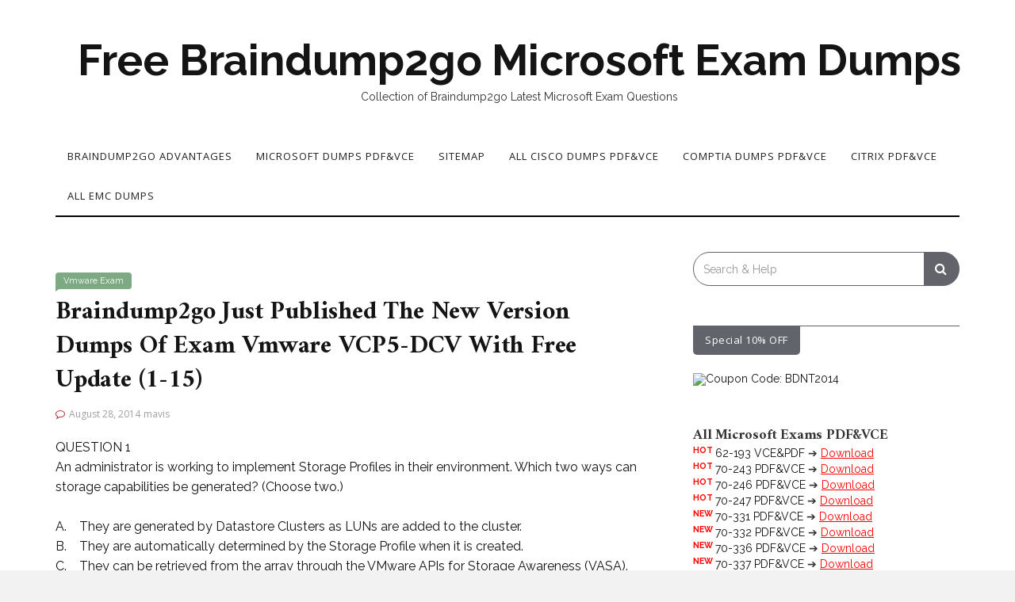

--- FILE ---
content_type: text/html; charset=UTF-8
request_url: https://www.checkpointdumps.com/braindump2go-just-published-the-new-version-dumps-of-exam-vmware-vcp5-dcv-with-free-update-1-15.html
body_size: 36741
content:

<!DOCTYPE html>
<html lang="en-US">
	<head>
		<meta charset="UTF-8">
		<meta name="viewport" content="width=device-width, initial-scale=1">
		<link rel="profile" href="https://gmpg.org/xfn/11">
		<meta name='robots' content='index, follow, max-image-preview:large, max-snippet:-1, max-video-preview:-1' />
	<style>img:is([sizes="auto" i], [sizes^="auto," i]) { contain-intrinsic-size: 3000px 1500px }</style>
	
	<!-- This site is optimized with the Yoast SEO plugin v25.5 - https://yoast.com/wordpress/plugins/seo/ -->
	<title>Braindump2go Just Published The New Version Dumps Of Exam Vmware VCP5-DCV With Free Update (1-15) - Free Braindump2go Microsoft Exam Dumps</title>
	<link rel="canonical" href="https://www.checkpointdumps.com/braindump2go-just-published-the-new-version-dumps-of-exam-vmware-vcp5-dcv-with-free-update-1-15.html" />
	<meta property="og:locale" content="en_US" />
	<meta property="og:type" content="article" />
	<meta property="og:title" content="Braindump2go Just Published The New Version Dumps Of Exam Vmware VCP5-DCV With Free Update (1-15) - Free Braindump2go Microsoft Exam Dumps" />
	<meta property="og:description" content="QUESTION 1An administrator is working to implement Storage Profiles in their environment. Which two ways can storage capabilities be generated? (Choose two.) A.&nbsp;&nbsp;&nbsp; They are generated by Datastore Clusters as LUNs are added to the cluster.B.&nbsp;&nbsp;&nbsp; They are automatically determined by the Storage Profile when it is created.C.&nbsp;&nbsp;&nbsp; They can be retrieved from the array [&hellip;]" />
	<meta property="og:url" content="https://www.checkpointdumps.com/braindump2go-just-published-the-new-version-dumps-of-exam-vmware-vcp5-dcv-with-free-update-1-15.html" />
	<meta property="og:site_name" content="Free Braindump2go Microsoft Exam Dumps" />
	<meta property="article:published_time" content="2014-08-28T09:17:27+00:00" />
	<meta property="og:image" content="http://examgod.com/l2pimages/566dd8cf09c6_F267/clip_image002_thumb_thumb_thumb_thumb_thumb_thumb.jpg" />
	<meta name="author" content="mavis" />
	<meta name="twitter:card" content="summary_large_image" />
	<meta name="twitter:label1" content="Written by" />
	<meta name="twitter:data1" content="mavis" />
	<meta name="twitter:label2" content="Est. reading time" />
	<meta name="twitter:data2" content="9 minutes" />
	<script type="application/ld+json" class="yoast-schema-graph">{"@context":"https://schema.org","@graph":[{"@type":"WebPage","@id":"https://www.checkpointdumps.com/braindump2go-just-published-the-new-version-dumps-of-exam-vmware-vcp5-dcv-with-free-update-1-15.html","url":"https://www.checkpointdumps.com/braindump2go-just-published-the-new-version-dumps-of-exam-vmware-vcp5-dcv-with-free-update-1-15.html","name":"Braindump2go Just Published The New Version Dumps Of Exam Vmware VCP5-DCV With Free Update (1-15) - Free Braindump2go Microsoft Exam Dumps","isPartOf":{"@id":"https://www.checkpointdumps.com/#website"},"primaryImageOfPage":{"@id":"https://www.checkpointdumps.com/braindump2go-just-published-the-new-version-dumps-of-exam-vmware-vcp5-dcv-with-free-update-1-15.html#primaryimage"},"image":{"@id":"https://www.checkpointdumps.com/braindump2go-just-published-the-new-version-dumps-of-exam-vmware-vcp5-dcv-with-free-update-1-15.html#primaryimage"},"thumbnailUrl":"http://examgod.com/l2pimages/566dd8cf09c6_F267/clip_image002_thumb_thumb_thumb_thumb_thumb_thumb.jpg","datePublished":"2014-08-28T09:17:27+00:00","author":{"@id":"https://www.checkpointdumps.com/#/schema/person/4cbe384eff652879f3d7428a51837ae0"},"breadcrumb":{"@id":"https://www.checkpointdumps.com/braindump2go-just-published-the-new-version-dumps-of-exam-vmware-vcp5-dcv-with-free-update-1-15.html#breadcrumb"},"inLanguage":"en-US","potentialAction":[{"@type":"ReadAction","target":["https://www.checkpointdumps.com/braindump2go-just-published-the-new-version-dumps-of-exam-vmware-vcp5-dcv-with-free-update-1-15.html"]}]},{"@type":"ImageObject","inLanguage":"en-US","@id":"https://www.checkpointdumps.com/braindump2go-just-published-the-new-version-dumps-of-exam-vmware-vcp5-dcv-with-free-update-1-15.html#primaryimage","url":"http://examgod.com/l2pimages/566dd8cf09c6_F267/clip_image002_thumb_thumb_thumb_thumb_thumb_thumb.jpg","contentUrl":"http://examgod.com/l2pimages/566dd8cf09c6_F267/clip_image002_thumb_thumb_thumb_thumb_thumb_thumb.jpg"},{"@type":"BreadcrumbList","@id":"https://www.checkpointdumps.com/braindump2go-just-published-the-new-version-dumps-of-exam-vmware-vcp5-dcv-with-free-update-1-15.html#breadcrumb","itemListElement":[{"@type":"ListItem","position":1,"name":"Home","item":"https://www.checkpointdumps.com/"},{"@type":"ListItem","position":2,"name":"Braindump2go Just Published The New Version Dumps Of Exam Vmware VCP5-DCV With Free Update (1-15)"}]},{"@type":"WebSite","@id":"https://www.checkpointdumps.com/#website","url":"https://www.checkpointdumps.com/","name":"Free Braindump2go Microsoft Exam Dumps","description":"Collection of Braindump2go Latest Microsoft Exam Questions","potentialAction":[{"@type":"SearchAction","target":{"@type":"EntryPoint","urlTemplate":"https://www.checkpointdumps.com/?s={search_term_string}"},"query-input":{"@type":"PropertyValueSpecification","valueRequired":true,"valueName":"search_term_string"}}],"inLanguage":"en-US"},{"@type":"Person","@id":"https://www.checkpointdumps.com/#/schema/person/4cbe384eff652879f3d7428a51837ae0","name":"mavis","image":{"@type":"ImageObject","inLanguage":"en-US","@id":"https://www.checkpointdumps.com/#/schema/person/image/","url":"https://secure.gravatar.com/avatar/edca60c3eea05e02bf9048da52583697?s=96&d=mm&r=g","contentUrl":"https://secure.gravatar.com/avatar/edca60c3eea05e02bf9048da52583697?s=96&d=mm&r=g","caption":"mavis"},"url":"https://www.checkpointdumps.com/author/mavis"}]}</script>
	<!-- / Yoast SEO plugin. -->


<link rel='dns-prefetch' href='//fonts.googleapis.com' />
<link rel="alternate" type="application/rss+xml" title="Free Braindump2go Microsoft Exam Dumps &raquo; Feed" href="https://www.checkpointdumps.com/feed" />
<link rel="alternate" type="application/rss+xml" title="Free Braindump2go Microsoft Exam Dumps &raquo; Comments Feed" href="https://www.checkpointdumps.com/comments/feed" />
<script type="text/javascript">
/* <![CDATA[ */
window._wpemojiSettings = {"baseUrl":"https:\/\/s.w.org\/images\/core\/emoji\/15.0.3\/72x72\/","ext":".png","svgUrl":"https:\/\/s.w.org\/images\/core\/emoji\/15.0.3\/svg\/","svgExt":".svg","source":{"concatemoji":"https:\/\/www.checkpointdumps.com\/wp-includes\/js\/wp-emoji-release.min.js?ver=6.7.4"}};
/*! This file is auto-generated */
!function(i,n){var o,s,e;function c(e){try{var t={supportTests:e,timestamp:(new Date).valueOf()};sessionStorage.setItem(o,JSON.stringify(t))}catch(e){}}function p(e,t,n){e.clearRect(0,0,e.canvas.width,e.canvas.height),e.fillText(t,0,0);var t=new Uint32Array(e.getImageData(0,0,e.canvas.width,e.canvas.height).data),r=(e.clearRect(0,0,e.canvas.width,e.canvas.height),e.fillText(n,0,0),new Uint32Array(e.getImageData(0,0,e.canvas.width,e.canvas.height).data));return t.every(function(e,t){return e===r[t]})}function u(e,t,n){switch(t){case"flag":return n(e,"\ud83c\udff3\ufe0f\u200d\u26a7\ufe0f","\ud83c\udff3\ufe0f\u200b\u26a7\ufe0f")?!1:!n(e,"\ud83c\uddfa\ud83c\uddf3","\ud83c\uddfa\u200b\ud83c\uddf3")&&!n(e,"\ud83c\udff4\udb40\udc67\udb40\udc62\udb40\udc65\udb40\udc6e\udb40\udc67\udb40\udc7f","\ud83c\udff4\u200b\udb40\udc67\u200b\udb40\udc62\u200b\udb40\udc65\u200b\udb40\udc6e\u200b\udb40\udc67\u200b\udb40\udc7f");case"emoji":return!n(e,"\ud83d\udc26\u200d\u2b1b","\ud83d\udc26\u200b\u2b1b")}return!1}function f(e,t,n){var r="undefined"!=typeof WorkerGlobalScope&&self instanceof WorkerGlobalScope?new OffscreenCanvas(300,150):i.createElement("canvas"),a=r.getContext("2d",{willReadFrequently:!0}),o=(a.textBaseline="top",a.font="600 32px Arial",{});return e.forEach(function(e){o[e]=t(a,e,n)}),o}function t(e){var t=i.createElement("script");t.src=e,t.defer=!0,i.head.appendChild(t)}"undefined"!=typeof Promise&&(o="wpEmojiSettingsSupports",s=["flag","emoji"],n.supports={everything:!0,everythingExceptFlag:!0},e=new Promise(function(e){i.addEventListener("DOMContentLoaded",e,{once:!0})}),new Promise(function(t){var n=function(){try{var e=JSON.parse(sessionStorage.getItem(o));if("object"==typeof e&&"number"==typeof e.timestamp&&(new Date).valueOf()<e.timestamp+604800&&"object"==typeof e.supportTests)return e.supportTests}catch(e){}return null}();if(!n){if("undefined"!=typeof Worker&&"undefined"!=typeof OffscreenCanvas&&"undefined"!=typeof URL&&URL.createObjectURL&&"undefined"!=typeof Blob)try{var e="postMessage("+f.toString()+"("+[JSON.stringify(s),u.toString(),p.toString()].join(",")+"));",r=new Blob([e],{type:"text/javascript"}),a=new Worker(URL.createObjectURL(r),{name:"wpTestEmojiSupports"});return void(a.onmessage=function(e){c(n=e.data),a.terminate(),t(n)})}catch(e){}c(n=f(s,u,p))}t(n)}).then(function(e){for(var t in e)n.supports[t]=e[t],n.supports.everything=n.supports.everything&&n.supports[t],"flag"!==t&&(n.supports.everythingExceptFlag=n.supports.everythingExceptFlag&&n.supports[t]);n.supports.everythingExceptFlag=n.supports.everythingExceptFlag&&!n.supports.flag,n.DOMReady=!1,n.readyCallback=function(){n.DOMReady=!0}}).then(function(){return e}).then(function(){var e;n.supports.everything||(n.readyCallback(),(e=n.source||{}).concatemoji?t(e.concatemoji):e.wpemoji&&e.twemoji&&(t(e.twemoji),t(e.wpemoji)))}))}((window,document),window._wpemojiSettings);
/* ]]> */
</script>
<style id='wp-emoji-styles-inline-css' type='text/css'>

	img.wp-smiley, img.emoji {
		display: inline !important;
		border: none !important;
		box-shadow: none !important;
		height: 1em !important;
		width: 1em !important;
		margin: 0 0.07em !important;
		vertical-align: -0.1em !important;
		background: none !important;
		padding: 0 !important;
	}
</style>
<link rel='stylesheet' id='wp-block-library-css' href='https://www.checkpointdumps.com/wp-includes/css/dist/block-library/style.min.css?ver=6.7.4' type='text/css' media='all' />
<style id='classic-theme-styles-inline-css' type='text/css'>
/*! This file is auto-generated */
.wp-block-button__link{color:#fff;background-color:#32373c;border-radius:9999px;box-shadow:none;text-decoration:none;padding:calc(.667em + 2px) calc(1.333em + 2px);font-size:1.125em}.wp-block-file__button{background:#32373c;color:#fff;text-decoration:none}
</style>
<style id='global-styles-inline-css' type='text/css'>
:root{--wp--preset--aspect-ratio--square: 1;--wp--preset--aspect-ratio--4-3: 4/3;--wp--preset--aspect-ratio--3-4: 3/4;--wp--preset--aspect-ratio--3-2: 3/2;--wp--preset--aspect-ratio--2-3: 2/3;--wp--preset--aspect-ratio--16-9: 16/9;--wp--preset--aspect-ratio--9-16: 9/16;--wp--preset--color--black: #000000;--wp--preset--color--cyan-bluish-gray: #abb8c3;--wp--preset--color--white: #ffffff;--wp--preset--color--pale-pink: #f78da7;--wp--preset--color--vivid-red: #cf2e2e;--wp--preset--color--luminous-vivid-orange: #ff6900;--wp--preset--color--luminous-vivid-amber: #fcb900;--wp--preset--color--light-green-cyan: #7bdcb5;--wp--preset--color--vivid-green-cyan: #00d084;--wp--preset--color--pale-cyan-blue: #8ed1fc;--wp--preset--color--vivid-cyan-blue: #0693e3;--wp--preset--color--vivid-purple: #9b51e0;--wp--preset--gradient--vivid-cyan-blue-to-vivid-purple: linear-gradient(135deg,rgba(6,147,227,1) 0%,rgb(155,81,224) 100%);--wp--preset--gradient--light-green-cyan-to-vivid-green-cyan: linear-gradient(135deg,rgb(122,220,180) 0%,rgb(0,208,130) 100%);--wp--preset--gradient--luminous-vivid-amber-to-luminous-vivid-orange: linear-gradient(135deg,rgba(252,185,0,1) 0%,rgba(255,105,0,1) 100%);--wp--preset--gradient--luminous-vivid-orange-to-vivid-red: linear-gradient(135deg,rgba(255,105,0,1) 0%,rgb(207,46,46) 100%);--wp--preset--gradient--very-light-gray-to-cyan-bluish-gray: linear-gradient(135deg,rgb(238,238,238) 0%,rgb(169,184,195) 100%);--wp--preset--gradient--cool-to-warm-spectrum: linear-gradient(135deg,rgb(74,234,220) 0%,rgb(151,120,209) 20%,rgb(207,42,186) 40%,rgb(238,44,130) 60%,rgb(251,105,98) 80%,rgb(254,248,76) 100%);--wp--preset--gradient--blush-light-purple: linear-gradient(135deg,rgb(255,206,236) 0%,rgb(152,150,240) 100%);--wp--preset--gradient--blush-bordeaux: linear-gradient(135deg,rgb(254,205,165) 0%,rgb(254,45,45) 50%,rgb(107,0,62) 100%);--wp--preset--gradient--luminous-dusk: linear-gradient(135deg,rgb(255,203,112) 0%,rgb(199,81,192) 50%,rgb(65,88,208) 100%);--wp--preset--gradient--pale-ocean: linear-gradient(135deg,rgb(255,245,203) 0%,rgb(182,227,212) 50%,rgb(51,167,181) 100%);--wp--preset--gradient--electric-grass: linear-gradient(135deg,rgb(202,248,128) 0%,rgb(113,206,126) 100%);--wp--preset--gradient--midnight: linear-gradient(135deg,rgb(2,3,129) 0%,rgb(40,116,252) 100%);--wp--preset--font-size--small: 13px;--wp--preset--font-size--medium: 20px;--wp--preset--font-size--large: 36px;--wp--preset--font-size--x-large: 42px;--wp--preset--spacing--20: 0.44rem;--wp--preset--spacing--30: 0.67rem;--wp--preset--spacing--40: 1rem;--wp--preset--spacing--50: 1.5rem;--wp--preset--spacing--60: 2.25rem;--wp--preset--spacing--70: 3.38rem;--wp--preset--spacing--80: 5.06rem;--wp--preset--shadow--natural: 6px 6px 9px rgba(0, 0, 0, 0.2);--wp--preset--shadow--deep: 12px 12px 50px rgba(0, 0, 0, 0.4);--wp--preset--shadow--sharp: 6px 6px 0px rgba(0, 0, 0, 0.2);--wp--preset--shadow--outlined: 6px 6px 0px -3px rgba(255, 255, 255, 1), 6px 6px rgba(0, 0, 0, 1);--wp--preset--shadow--crisp: 6px 6px 0px rgba(0, 0, 0, 1);}:where(.is-layout-flex){gap: 0.5em;}:where(.is-layout-grid){gap: 0.5em;}body .is-layout-flex{display: flex;}.is-layout-flex{flex-wrap: wrap;align-items: center;}.is-layout-flex > :is(*, div){margin: 0;}body .is-layout-grid{display: grid;}.is-layout-grid > :is(*, div){margin: 0;}:where(.wp-block-columns.is-layout-flex){gap: 2em;}:where(.wp-block-columns.is-layout-grid){gap: 2em;}:where(.wp-block-post-template.is-layout-flex){gap: 1.25em;}:where(.wp-block-post-template.is-layout-grid){gap: 1.25em;}.has-black-color{color: var(--wp--preset--color--black) !important;}.has-cyan-bluish-gray-color{color: var(--wp--preset--color--cyan-bluish-gray) !important;}.has-white-color{color: var(--wp--preset--color--white) !important;}.has-pale-pink-color{color: var(--wp--preset--color--pale-pink) !important;}.has-vivid-red-color{color: var(--wp--preset--color--vivid-red) !important;}.has-luminous-vivid-orange-color{color: var(--wp--preset--color--luminous-vivid-orange) !important;}.has-luminous-vivid-amber-color{color: var(--wp--preset--color--luminous-vivid-amber) !important;}.has-light-green-cyan-color{color: var(--wp--preset--color--light-green-cyan) !important;}.has-vivid-green-cyan-color{color: var(--wp--preset--color--vivid-green-cyan) !important;}.has-pale-cyan-blue-color{color: var(--wp--preset--color--pale-cyan-blue) !important;}.has-vivid-cyan-blue-color{color: var(--wp--preset--color--vivid-cyan-blue) !important;}.has-vivid-purple-color{color: var(--wp--preset--color--vivid-purple) !important;}.has-black-background-color{background-color: var(--wp--preset--color--black) !important;}.has-cyan-bluish-gray-background-color{background-color: var(--wp--preset--color--cyan-bluish-gray) !important;}.has-white-background-color{background-color: var(--wp--preset--color--white) !important;}.has-pale-pink-background-color{background-color: var(--wp--preset--color--pale-pink) !important;}.has-vivid-red-background-color{background-color: var(--wp--preset--color--vivid-red) !important;}.has-luminous-vivid-orange-background-color{background-color: var(--wp--preset--color--luminous-vivid-orange) !important;}.has-luminous-vivid-amber-background-color{background-color: var(--wp--preset--color--luminous-vivid-amber) !important;}.has-light-green-cyan-background-color{background-color: var(--wp--preset--color--light-green-cyan) !important;}.has-vivid-green-cyan-background-color{background-color: var(--wp--preset--color--vivid-green-cyan) !important;}.has-pale-cyan-blue-background-color{background-color: var(--wp--preset--color--pale-cyan-blue) !important;}.has-vivid-cyan-blue-background-color{background-color: var(--wp--preset--color--vivid-cyan-blue) !important;}.has-vivid-purple-background-color{background-color: var(--wp--preset--color--vivid-purple) !important;}.has-black-border-color{border-color: var(--wp--preset--color--black) !important;}.has-cyan-bluish-gray-border-color{border-color: var(--wp--preset--color--cyan-bluish-gray) !important;}.has-white-border-color{border-color: var(--wp--preset--color--white) !important;}.has-pale-pink-border-color{border-color: var(--wp--preset--color--pale-pink) !important;}.has-vivid-red-border-color{border-color: var(--wp--preset--color--vivid-red) !important;}.has-luminous-vivid-orange-border-color{border-color: var(--wp--preset--color--luminous-vivid-orange) !important;}.has-luminous-vivid-amber-border-color{border-color: var(--wp--preset--color--luminous-vivid-amber) !important;}.has-light-green-cyan-border-color{border-color: var(--wp--preset--color--light-green-cyan) !important;}.has-vivid-green-cyan-border-color{border-color: var(--wp--preset--color--vivid-green-cyan) !important;}.has-pale-cyan-blue-border-color{border-color: var(--wp--preset--color--pale-cyan-blue) !important;}.has-vivid-cyan-blue-border-color{border-color: var(--wp--preset--color--vivid-cyan-blue) !important;}.has-vivid-purple-border-color{border-color: var(--wp--preset--color--vivid-purple) !important;}.has-vivid-cyan-blue-to-vivid-purple-gradient-background{background: var(--wp--preset--gradient--vivid-cyan-blue-to-vivid-purple) !important;}.has-light-green-cyan-to-vivid-green-cyan-gradient-background{background: var(--wp--preset--gradient--light-green-cyan-to-vivid-green-cyan) !important;}.has-luminous-vivid-amber-to-luminous-vivid-orange-gradient-background{background: var(--wp--preset--gradient--luminous-vivid-amber-to-luminous-vivid-orange) !important;}.has-luminous-vivid-orange-to-vivid-red-gradient-background{background: var(--wp--preset--gradient--luminous-vivid-orange-to-vivid-red) !important;}.has-very-light-gray-to-cyan-bluish-gray-gradient-background{background: var(--wp--preset--gradient--very-light-gray-to-cyan-bluish-gray) !important;}.has-cool-to-warm-spectrum-gradient-background{background: var(--wp--preset--gradient--cool-to-warm-spectrum) !important;}.has-blush-light-purple-gradient-background{background: var(--wp--preset--gradient--blush-light-purple) !important;}.has-blush-bordeaux-gradient-background{background: var(--wp--preset--gradient--blush-bordeaux) !important;}.has-luminous-dusk-gradient-background{background: var(--wp--preset--gradient--luminous-dusk) !important;}.has-pale-ocean-gradient-background{background: var(--wp--preset--gradient--pale-ocean) !important;}.has-electric-grass-gradient-background{background: var(--wp--preset--gradient--electric-grass) !important;}.has-midnight-gradient-background{background: var(--wp--preset--gradient--midnight) !important;}.has-small-font-size{font-size: var(--wp--preset--font-size--small) !important;}.has-medium-font-size{font-size: var(--wp--preset--font-size--medium) !important;}.has-large-font-size{font-size: var(--wp--preset--font-size--large) !important;}.has-x-large-font-size{font-size: var(--wp--preset--font-size--x-large) !important;}
:where(.wp-block-post-template.is-layout-flex){gap: 1.25em;}:where(.wp-block-post-template.is-layout-grid){gap: 1.25em;}
:where(.wp-block-columns.is-layout-flex){gap: 2em;}:where(.wp-block-columns.is-layout-grid){gap: 2em;}
:root :where(.wp-block-pullquote){font-size: 1.5em;line-height: 1.6;}
</style>
<link rel='stylesheet' id='neila-webfonts-css' href='//fonts.googleapis.com/css?family=Karla%3A400%2C500%2C600%2C700%7CAmiri%3A400%2C700%7COpen+Sans%3A400%2C500%2C700%7CRaleway%3A400%2C400italic%2C700%2C700italic&#038;subset=latin%2Clatin-ext' type='text/css' media='all' />
<link rel='stylesheet' id='bootstrap-css' href='https://www.checkpointdumps.com/wp-content/themes/neila/css/bootstrap.css?ver=6.7.4' type='text/css' media='all' />
<link rel='stylesheet' id='font-awesome-css' href='https://www.checkpointdumps.com/wp-content/themes/neila/css/font-awesome.css?ver=6.7.4' type='text/css' media='all' />
<link rel='stylesheet' id='neila-style-css' href='https://www.checkpointdumps.com/wp-content/themes/neila/style.css?ver=6.7.4' type='text/css' media='all' />
<link rel='stylesheet' id='wp-pagenavi-css' href='https://www.checkpointdumps.com/wp-content/plugins/wp-pagenavi/pagenavi-css.css?ver=2.70' type='text/css' media='all' />
<link rel='stylesheet' id='easy_table_style-css' href='https://www.checkpointdumps.com/wp-content/plugins/easy-table/themes/default/style.css?ver=1.8' type='text/css' media='all' />
<script type="text/javascript" src="https://www.checkpointdumps.com/wp-includes/js/jquery/jquery.min.js?ver=3.7.1" id="jquery-core-js"></script>
<script type="text/javascript" src="https://www.checkpointdumps.com/wp-includes/js/jquery/jquery-migrate.min.js?ver=3.4.1" id="jquery-migrate-js"></script>
<script type="text/javascript" src="https://www.checkpointdumps.com/wp-content/themes/neila/js/bootstrap.js?ver=6.7.4" id="bootstrap-js"></script>
<script type="text/javascript" src="https://www.checkpointdumps.com/wp-content/themes/neila/js/slick.js?ver=6.7.4" id="jquery-slick-js"></script>
<script type="text/javascript" src="https://www.checkpointdumps.com/wp-content/themes/neila/js/neila.js?ver=6.7.4" id="neila-js-js"></script>
<link rel="https://api.w.org/" href="https://www.checkpointdumps.com/wp-json/" /><link rel="alternate" title="JSON" type="application/json" href="https://www.checkpointdumps.com/wp-json/wp/v2/posts/990" /><link rel="EditURI" type="application/rsd+xml" title="RSD" href="https://www.checkpointdumps.com/xmlrpc.php?rsd" />
<meta name="generator" content="WordPress 6.7.4" />
<link rel='shortlink' href='https://www.checkpointdumps.com/?p=990' />
<link rel="alternate" title="oEmbed (JSON)" type="application/json+oembed" href="https://www.checkpointdumps.com/wp-json/oembed/1.0/embed?url=https%3A%2F%2Fwww.checkpointdumps.com%2Fbraindump2go-just-published-the-new-version-dumps-of-exam-vmware-vcp5-dcv-with-free-update-1-15.html" />
<link rel="alternate" title="oEmbed (XML)" type="text/xml+oembed" href="https://www.checkpointdumps.com/wp-json/oembed/1.0/embed?url=https%3A%2F%2Fwww.checkpointdumps.com%2Fbraindump2go-just-published-the-new-version-dumps-of-exam-vmware-vcp5-dcv-with-free-update-1-15.html&#038;format=xml" />
		<script type="text/javascript">
			var _statcounter = _statcounter || [];
			_statcounter.push({"tags": {"author": "mavis"}});
		</script>
		<style type="text/css" id="neila-custom-theme-css"></style>	</head>
	<body class="post-template-default single single-post postid-990 single-format-standard">

	
	<div class="boxed active">

		<!-- Top Navigation -->
				<!-- End: Navigation -->

		<div class="container">
			<header class="header" id="header">
				<div class="container">
					<hgroup><h1><a href="https://www.checkpointdumps.com/" rel="home">Free Braindump2go Microsoft Exam Dumps</a></h1><div class="description">Collection of Braindump2go Latest Microsoft Exam Questions</div></hgroup>				</div>
			</header>
		</div>

		<!-- Navigation -->
		<div class="container">
			<nav class="navbar" role="navigation">
				<!-- Brand and toggle get grouped for better mobile display --> 
				<div class="navbar-header"> 
					<button type="button" class="navbar-toggle" data-toggle="collapse" data-target=".navbar-ex2-collapse"> 
						<span class="sr-only">Toggle navigation</span> 
						<span class="icon-bar"></span> 
						<span class="icon-bar"></span> 
						<span class="icon-bar"></span> 
					</button> 
				</div> 
				<div class="collapse navbar-collapse navbar-ex2-collapse"><ul id="menu-head" class="nav navbar-nav"><li itemscope="itemscope" itemtype="https://www.schema.org/SiteNavigationElement" id="menu-item-2990" class="menu-item menu-item-type-post_type menu-item-object-page menu-item-2990 nav-item"><a title="Braindump2go Advantages" href="https://www.checkpointdumps.com/braindump2go-advantages" class="nav-link">Braindump2go Advantages</a></li>
<li itemscope="itemscope" itemtype="https://www.schema.org/SiteNavigationElement" id="menu-item-2991" class="menu-item menu-item-type-post_type menu-item-object-page menu-item-2991 nav-item"><a title="Microsoft Dumps PDF&#038;VCE" href="https://www.checkpointdumps.com/microsoft-dumps-pdfvce" class="nav-link">Microsoft Dumps PDF&#038;VCE</a></li>
<li itemscope="itemscope" itemtype="https://www.schema.org/SiteNavigationElement" id="menu-item-2992" class="menu-item menu-item-type-post_type menu-item-object-page menu-item-2992 nav-item"><a title="Sitemap" href="https://www.checkpointdumps.com/sitemap" class="nav-link">Sitemap</a></li>
<li itemscope="itemscope" itemtype="https://www.schema.org/SiteNavigationElement" id="menu-item-4552" class="menu-item menu-item-type-post_type menu-item-object-page menu-item-4552 nav-item"><a title="All CISCO Dumps PDF&#038;VCE" href="https://www.checkpointdumps.com/all-cisco-dumps-pdfvce" class="nav-link">All CISCO Dumps PDF&#038;VCE</a></li>
<li itemscope="itemscope" itemtype="https://www.schema.org/SiteNavigationElement" id="menu-item-4555" class="menu-item menu-item-type-post_type menu-item-object-page menu-item-4555 nav-item"><a title="CompTIA Dumps PDF&#038;VCE" href="https://www.checkpointdumps.com/comptia-dumps-pdfvce" class="nav-link">CompTIA Dumps PDF&#038;VCE</a></li>
<li itemscope="itemscope" itemtype="https://www.schema.org/SiteNavigationElement" id="menu-item-4671" class="menu-item menu-item-type-post_type menu-item-object-page menu-item-4671 nav-item"><a title="CITRIX PDF&#038;VCE" href="https://www.checkpointdumps.com/citrix-pdfvce" class="nav-link">CITRIX PDF&#038;VCE</a></li>
<li itemscope="itemscope" itemtype="https://www.schema.org/SiteNavigationElement" id="menu-item-4674" class="menu-item menu-item-type-post_type menu-item-object-page menu-item-4674 nav-item"><a title="ALL EMC Dumps" href="https://www.checkpointdumps.com/all-emc-dumps" class="nav-link">ALL EMC Dumps</a></li>
</ul></div>			</nav>
		</div>
		<!-- End: Navigation -->

		<div class="container">
					</div>

				
			<!-- BEGIN .container -->
			<div class="container mz-sidebar-right">

			<div id="content">
				<div class="row">
					<div class="col-md-8">

	<div id="primary" class="content-area">
		<main id="main" class="site-main" role="main">

		
									<article  id="post-990" class="post-990 post type-post status-publish format-standard hentry category-vmware-exam tag-vcp5-dcv-exam-dumps tag-vcp5-dcv-exam-questions tag-vcp5-dcv-practice-exam tag-vcp5-dcv-practice-test tag-vmware-vcp5-dcv-exam">

							<div class="post-image">
															</div>

							<div class="post-header">
								<div class="post-cats">
								<span class="cat"><a href="https://www.checkpointdumps.com/category/vmware-exam" rel="category tag">Vmware Exam</a></span>
								</div>
								<h1>Braindump2go Just Published The New Version Dumps Of Exam Vmware VCP5-DCV With Free Update (1-15)</h1>

																	<span class="date"><i class="fa fa-comment-o"></i>August 28, 2014</span>
									<span class="date"><a href="https://www.checkpointdumps.com/author/mavis" title="Posts by mavis" rel="author">mavis</a></span>
									
							</div>

							<div class="post-entry">
								<p>QUESTION 1<br />An administrator is working to implement Storage Profiles in their environment. Which two ways can storage capabilities be generated? (Choose two.)</p>
<p>A.&nbsp;&nbsp;&nbsp; They are generated by Datastore Clusters as LUNs are added to the cluster.<br />B.&nbsp;&nbsp;&nbsp; They are automatically determined by the Storage Profile when it is created.<br />C.&nbsp;&nbsp;&nbsp; They can be retrieved from the array through the VMware APIs for Storage Awareness (VASA).<br />D.&nbsp;&nbsp;&nbsp; They can be manually generated by the administrator.</p>
<p>Answer: CD<br />Explanation:<br />Understanding Storage Capabilities<br />A storage capability outlines the quality of service that a storage system can deliver. It is a guarantee that the storage system can provide a specific set of characteristics for capacity, performance, availability, redundancy, and so on.<br />If a storage system uses Storage APIs ?Storage Awareness, it informs vCenter Server that it can guarantee a specific set of storage features by presenting them as a storage capability. vCenter Server recognizes the capability and adds it to the list of storage capabilities in the Manage Storage Capabilities dialog box. Such storage capabilities are system-defined. vCenter Server assigns the system-defined storage capability to each datastore that you create from that storage system.<br />NOTE:<br />Because multiple system capabilities for a datastore are not supported, a datastore that spans several extents assumes the system capability of only one of its extents. You can create user-defined storage capabilities and associate them with datastores. You should associate the same user-defined capability with datastores that guarantee the same level of storage capabilities. You can associate a user-defined capability with a datastore that already has a system- defined capability. A datastore can have only one system-defined and only one user-defined capability at a time.</p>
<p><span id="more-990"></span></p>
<p>QUESTION 2<br />Which VMware solution uses the security of a vSphere implementation and provides linked-clone technology to virtual desktops?</p>
<p>A.&nbsp;&nbsp;&nbsp; VMware ACE<br />B.&nbsp;&nbsp;&nbsp; VMware View<br />C.&nbsp;&nbsp;&nbsp; VMware Workstation<br />D.&nbsp;&nbsp;&nbsp; VMware ThinApp</p>
<p>Answer: B<br />Explanation:<br />Reference: <a href="http://www.vmware.com/files/pdf/VMware-View-4-Composer-DS-EN.pdf">http://www.vmware.com/files/pdf/VMware-View-4-Composer-DS-EN.pdf</a> (page 1, last paragraph)</p>
<p>QUESTION 3<br />Which two conditions will prevent a virtual machine from being successfully migrated using Storage vMotion? (Choose two.)</p>
<p>A.&nbsp;&nbsp;&nbsp; The virtual machine has an RDM.<br />B.&nbsp;&nbsp;&nbsp; The virtual machine has Fault Tolerance enabled.<br />C.&nbsp;&nbsp;&nbsp; The virtual machine is running on a vSphere 5.x Standard host.<br />D.&nbsp;&nbsp;&nbsp; The virtual machine has a disk stored on an NFS datastore.</p>
<p>Answer: BC</p>
<p>QUESTION 4<br />Under which two conditions can vStorage APIs for Array Integration (VAAI) provide a performance benefit? (Choose two.)</p>
<p>A.&nbsp;&nbsp;&nbsp; When a virtual disk has VMDK files stored on an NFS datastore.<br />B.&nbsp;&nbsp;&nbsp; When a virtual disk is created using the New Virtual Machine wizard.<br />C.&nbsp;&nbsp;&nbsp; When cloning a virtual machine with snapshots.<br />D.&nbsp;&nbsp;&nbsp; When a virtual disk is deleted.</p>
<p>Answer: AD</p>
<p>QUESTION 5<br />An administrator is enabling Enhanced vMotion Compatibility (EVC) in a DRS cluster. The administrator wants only hosts with the newest Intel processors added to the cluster. Which setting satisfies this requirement?</p>
<p>A.&nbsp;&nbsp;&nbsp; The baseline with the most CPUs listed<br />B.&nbsp;&nbsp;&nbsp; The baseline with the fewest CPUs listed<br />C.&nbsp;&nbsp;&nbsp; Any baseline that contains Future Intel processors<br />D.&nbsp;&nbsp;&nbsp; Create a new baseline and add only the latest processor family</p>
<p>Answer: D</p>
<p>QUESTION 6<br />Which two conditions must exist on all hosts in the cluster if Enhanced vMotion Compatibility (EVC) is used? (Choose two.)</p>
<p>A.&nbsp;&nbsp;&nbsp; The cluster must be enabled for DRS.<br />B.&nbsp;&nbsp;&nbsp; All hosts in the cluster must be running ESX/ESXi 3.5 Update 2 or later.<br />C.&nbsp;&nbsp;&nbsp; All hosts in the cluster must have hardware virtualization support enabled.<br />D.&nbsp;&nbsp;&nbsp; The cluster must be enabled for HA.</p>
<p>Answer: BC</p>
<p>QUESTION 7<br />Click the Exhibit button. An administrator has deployed a new virtual machine on an ESXi 5.x host. Users are complaining of poor performance on the application running on the virtual machine. Performance tools display the results shown in the exhibit. Which two tasks might improve the user experience? (Choose two.)<br />&nbsp;<a href="http://examgod.com/l2pimages/566dd8cf09c6_F267/clip_image002_thumb_thumb_thumb_thumb_thumb.jpg"><img fetchpriority="high" decoding="async" style="background-image: none; border-bottom: 0px; border-left: 0px; margin: 0px; padding-left: 0px; padding-right: 0px; display: inline; border-top: 0px; border-right: 0px; padding-top: 0px" title="clip_image002_thumb_thumb_thumb_thumb_thumb" border="0" alt="clip_image002_thumb_thumb_thumb_thumb_thumb" src="http://examgod.com/l2pimages/566dd8cf09c6_F267/clip_image002_thumb_thumb_thumb_thumb_thumb_thumb.jpg" width="569" height="408"></a></p>
<p>A.&nbsp;&nbsp;&nbsp; Add a vCPU to the virtual machine<br />B.&nbsp;&nbsp;&nbsp; Remove CPU affinity on the advanced CPU setting of the virtual machine<br />C.&nbsp;&nbsp;&nbsp; Migrate the virtual machine to another ESXi host<br />D.&nbsp;&nbsp;&nbsp; Remove the limit on the CPU settings of the virtual machine</p>
<p>Answer: AD</p>
<p>QUESTION 8<br />An administrator notices that when a virtual machine is placed into a resource pool, a warning indicates that the virtual machine will receive a very large percentage of the total shares for memory. Which action can be taken to resolve this problem?</p>
<p>A.&nbsp;&nbsp;&nbsp; Increase the memory resource allocation to the resource pool.<br />B.&nbsp;&nbsp;&nbsp; Increase the share value for the resource pool.<br />C.&nbsp;&nbsp;&nbsp; Change the shares setting from custom to high, medium, or low for the virtual machine.<br />D.&nbsp;&nbsp;&nbsp; Decrease the memory allocation for the virtual machine.</p>
<p>Answer: C<br />Explanation:<br />The Memory Resources panel lets you allocate memory resources for a virtual machine and specify reservations, limits, and shares. Symbolic values Low, Normal, High, and Custom are compared to the sum of all shares of all virtual machines on the server and, on an ESX host, the service console. By decreasing the memory share of a particular system, it receives less memory out of the total available memory.</p>
<p>QUESTION 9<br />An administrator views the Fault Tolerance pane of the Summary tab of a virtual machine and finds that the current status is Not Protected. What are two vSphere Fault Tolerance states that would cause the virtual machine to not be protected? (Choose two.)</p>
<p>A.&nbsp;&nbsp;&nbsp; Stopped &#8211; Fault Tolerance has been stopped on the secondary virtual machine.<br />B.&nbsp;&nbsp;&nbsp; Need Secondary VM &#8211; The primary virtual machine is running without a secondary virtual machine <br />and is not protected<br />C.&nbsp;&nbsp;&nbsp; Need Primary VM &#8211; The secondary virtual machine is running, and a new primary virtual machine <br />cannot be generated.<br />D.&nbsp;&nbsp;&nbsp; Disabled &#8211; Fault Tolerance is disabled.</p>
<p>Answer: BD<br />Explanation:<br />&nbsp;<a href="http://examgod.com/l2pimages/566dd8cf09c6_F267/clip_image001_thumb_thumb_thumb_thumb_thumb.jpg"><img decoding="async" style="background-image: none; border-bottom: 0px; border-left: 0px; margin: 0px; padding-left: 0px; padding-right: 0px; display: inline; border-top: 0px; border-right: 0px; padding-top: 0px" title="clip_image001_thumb_thumb_thumb_thumb_thumb" border="0" alt="clip_image001_thumb_thumb_thumb_thumb_thumb" src="http://examgod.com/l2pimages/566dd8cf09c6_F267/clip_image001_thumb_thumb_thumb_thumb_thumb_thumb.jpg" width="502" height="206"></a><br />Table 3-2. Reasons for Primary VM Not Protected Status Part 3: Create and Configure Resource Pools (14 questions).</p>
<p>QUESTION 10<br />Which two conditions prevent the application of a host profile to an ESXi 5.x host? (Choose two.)</p>
<p>A.&nbsp;&nbsp;&nbsp; The host has multiple profiles attached.<br />B.&nbsp;&nbsp;&nbsp; The host has not been placed into maintenance mode.<br />C.&nbsp;&nbsp;&nbsp; The host is running virtual machines.<br />D.&nbsp;&nbsp;&nbsp; The host is an ESXi host.</p>
<p>Answer: BC</p>
<p>QUESTION 11<br />An administrator is editing the IP allocation policy for a vApp. Which three options are available? (Choose three.)</p>
<p>A.&nbsp;&nbsp;&nbsp; Automatic<br />B.&nbsp;&nbsp;&nbsp; Roaming<br />C.&nbsp;&nbsp;&nbsp; Transient<br />D.&nbsp;&nbsp;&nbsp; DHCP<br />E.&nbsp;&nbsp;&nbsp; Fixed</p>
<p>Answer: CDE<br />Explanation:<br />&nbsp;<a href="http://examgod.com/l2pimages/566dd8cf09c6_F267/clip_image0014_thumb_thumb_thumb_thumb_thumb.jpg"><img decoding="async" style="background-image: none; border-bottom: 0px; border-left: 0px; margin: 0px; padding-left: 0px; padding-right: 0px; display: inline; border-top: 0px; border-right: 0px; padding-top: 0px" title="clip_image001[4]_thumb_thumb_thumb_thumb_thumb" border="0" alt="clip_image001[4]_thumb_thumb_thumb_thumb_thumb" src="http://examgod.com/l2pimages/566dd8cf09c6_F267/clip_image0014_thumb_thumb_thumb_thumb_thumb_thumb.jpg" width="491" height="240"></a></p>
<p>QUESTION 12<br />ACME Junkmail Incorporated has been utilizing templates in their environment. They are running a 10-node ESXi 5.x Cluster and DRS has not been configured. Several virtual machines have been deployed from this template and successfully powered on, but a newly deployed virtual machine will not power on. There appear to be adequate CPU and Memory resources available on the host. Which three things can be done to allow more virtual machines to be deployed into the cluster from this template? (Choose three.)</p>
<p>A.&nbsp;&nbsp;&nbsp; Select a different datastore for the virtual machine<br />B.&nbsp;&nbsp;&nbsp; Move the swap file to a different location<br />C.&nbsp;&nbsp;&nbsp; Deploy the virtual machine to a different host using the same datastore<br />D.&nbsp;&nbsp;&nbsp; Enable DRS on the cluster to balance the virtual machine load out across hosts<br />E.&nbsp;&nbsp;&nbsp; Increase the virtual machine memory reservation</p>
<p>Answer: ABE<br />Explanation:<br />If you make reservations for your virtual machine&#8217;s that are equal to the amount of RAM assigned to them, swapping and page sharing does not occur. You can over commit pretty heavily if you are comfortable with poorer performance. If you do not set reservations, ESX host creates a .vswp file equal to the difference between the amount of physical memory assigned to the virtual machine and the reservation it has. By default, memory reservations are set to 0. If you have a virtual machine with 2GB of memory without a reservation, it creates a 2GB .vswp file when it is powered on. The virtual machine starts using the .vswp file if the server is out of physical RAM. If you set a 1GB reservation, it creates a 1GB .vswp file. The .vswp files are what allows for memory overcommitment.</p>
<p>QUESTION 13<br />What are three valid objects to place in a vApp? (Choose three.)</p>
<p>A.&nbsp;&nbsp;&nbsp; Folders<br />B.&nbsp;&nbsp;&nbsp; Hosts<br />C.&nbsp;&nbsp;&nbsp; Resource pools<br />D.&nbsp;&nbsp;&nbsp; vApps<br />E.&nbsp;&nbsp;&nbsp; Virtual machines</p>
<p>Answer: CDE<br />Explanation:<br /><a href="http://pubs.vmware.com/vsphere-50/index.jsp?topic=/com.vmware.vsphere.vcenterhost.doc_50/GUID-3B5AF2B1-C534-4426-B97A-">http://pubs.vmware.com/vsphere-50/index.jsp?topic=/com.vmware.vsphere.vcenterhost.doc_50/GUID-3B5AF2B1-C534-4426-B97A-</a> D14019A8010F.html</p>
<p>QUESTION 14<br />Which three Storage I/O Control conditions might trigger the Non-VI workload detected on the datastore alarm? (Choose three.)</p>
<p>A.&nbsp;&nbsp;&nbsp; The datastore is connected to an ESX/ESXi 4.0 host that does not support Storage I/O Control.<br />B.&nbsp;&nbsp;&nbsp; The datastore is on an array that is performing system tasks such as replication.<br />C.&nbsp;&nbsp;&nbsp; The datastore is utilizing active/passive multipathing or NMP (Native Multi-Pathing).<br />D.&nbsp;&nbsp;&nbsp; The datastore is storing virtual machines with one or more snapshots.<br />E.&nbsp;&nbsp;&nbsp; The datastore is connected to an ESX/ESXi 4.0 host that is not managed by vCenter.</p>
<p>Answer: ABE<br />Explanation:<br /><a href="http://kb.vmware.com/selfservice/microsites/search.do?language=en_US&amp;cmd=displayKC&amp;external">http://kb.vmware.com/selfservice/microsites/search.do?language=en_US&amp;cmd=displayKC&amp;external</a> Id=1020651<br /><a href="http://pubs.vmware.com/vsphere-50/topic/com.vmware.vsphere.troubleshooting.doc_50/GUID-">http://pubs.vmware.com/vsphere-50/topic/com.vmware.vsphere.troubleshooting.doc_50/GUID-</a> 38F95285-DB4F-462F-AFD7-0F4D812B085F.html</p>
<p>QUESTION 15<br />An administrator has just finished deploying a vApp for a web service. What three options are available to the administrator for IP allocation within the vApp? (Choose three.)</p>
<p>A.&nbsp;&nbsp;&nbsp; Transient<br />B.&nbsp;&nbsp;&nbsp; Fixed<br />C.&nbsp;&nbsp;&nbsp; DHCP<br />D.&nbsp;&nbsp;&nbsp; Bridged<br />E.&nbsp;&nbsp;&nbsp; NAT</p>
<p>Answer: ABC<br />Explanation:<br />Option Description<br /><a href="http://examgod.com/l2pimages/566dd8cf09c6_F267/clip_image0016_thumb_thumb_thumb_thumb_thumb.jpg"><img loading="lazy" decoding="async" style="background-image: none; border-bottom: 0px; border-left: 0px; margin: 5px; padding-left: 0px; padding-right: 0px; display: inline; border-top: 0px; border-right: 0px; padding-top: 0px" title="clip_image001[6]_thumb_thumb_thumb_thumb_thumb" border="0" alt="clip_image001[6]_thumb_thumb_thumb_thumb_thumb" src="http://examgod.com/l2pimages/566dd8cf09c6_F267/clip_image0016_thumb_thumb_thumb_thumb_thumb_thumb.jpg" width="570" height="155"></a></p>
<p><strong><font color="#9bbb59" size="2">2014 Latest Braindump2go Vmware VCP5-DCV Dumps Free Share</font></strong></p>
<p><a title="http://www.braindump2go.com/vcp5-dcv.html" href="http://www.braindump2go.com/vcp5-dcv.html"><strong><font color="#9bbb59" size="2">http://www.braindump2go.com/vcp5-dcv.html</font></strong></a></p>
															</div>

							<div class="post-meta">
																<!-- tags -->
								<div class="entry-tags">
									<span>
										<i class="fa fa-tags"></i>
									</span>
									<a href="https://www.checkpointdumps.com/tag/vcp5-dcv-exam-dumps">VCP5-DCV Exam Dumps</a> <a href="https://www.checkpointdumps.com/tag/vcp5-dcv-exam-questions">VCP5-DCV Exam Questions</a> <a href="https://www.checkpointdumps.com/tag/vcp5-dcv-practice-exam">VCP5-DCV Practice Exam</a> <a href="https://www.checkpointdumps.com/tag/vcp5-dcv-practice-test">VCP5-DCV Practice Test</a> <a href="https://www.checkpointdumps.com/tag/vmware-vcp5-dcv-exam">Vmware VCP5-DCV Exam</a> 
								</div>
								<!-- end tags -->
															</div>
							
						</article>
			
	<nav class="navigation post-navigation" aria-label="Posts">
		<h2 class="screen-reader-text">Post navigation</h2>
		<div class="nav-links"><div class="nav-previous"><a href="https://www.checkpointdumps.com/using-braindump2go-valid-citrix-1y0-200-exam-dumps-to-pass-citrix-1y0-200-quickly-1-14.html" rel="prev"><span class="meta-nav">Previous Post</span> Using Braindump2go Valid Citrix 1Y0-200 Exam Dumps To Pass Citrix 1Y0-200 Quickly (1-14)</a></div><div class="nav-next"><a href="https://www.checkpointdumps.com/braindump2go-just-published-the-new-version-dumps-of-exam-citrix-1y0-300-with-free-update-1-15.html" rel="next"><span class="meta-nav">Next Post</span> Braindump2go Just Published The New Version Dumps Of Exam Citrix 1Y0-300 With Free Update (1-15)</a></div></div>
	</nav>
			
		
		</main><!-- #main -->
	</div><!-- #primary -->

				</div>

				
			            

				<div class="col-md-4">
					<div id="sidebar" class="sidebar">

						<div id="search-2" class="widget widget_search">
<form role="search" method="get" class="form-search" action="https://www.checkpointdumps.com/">

  <div class="input-group">

  	<label class="screen-reader-text" for="s">Search for:</label>
    <input type="text" class="form-control search-query" placeholder="Search &amp; Help" value="" name="s" title="Search for:" />
    <span class="input-group-btn">
      <button type="submit" class="btn btn-default" name="submit" id="searchsubmit" value="Search"><i class="fa fa-search"></i></button>
    </span>

  </div>

</form></div><div id="text-7" class="widget widget_text"><div class="widget-title"><span>Special 10% OFF</span></div>			<div class="textwidget"><align="center"><a rel="nofollow"href="http://www.braindump2go.com"><img src="http://www.braindump2go.com/ad/10off.png" height="100%" width="100%" border=0></a><a rel="nofollow"href="http://www.braindump2go.com">Coupon Code: BDNT2014</a></a></div>
		</div><div id="text-6" class="widget widget_text">			<div class="textwidget"><div class="boxinside clearfloat">
<h4 class="widgettitle">All Microsoft Exams PDF&amp;VCE</h4>
<div class="textwidget">
<div align="justify"><strong><span style="color: #ff0000"><sup>HOT </sup></span></strong><a href="http://www.braindump2go.com/62-193.html" rel="nofollow" target="_blank">62-193 VCE&amp;PDF</a> ➔ <a href="http://www.braindump2go.com/62-193.html" rel="nofollow" target="_blank"><span style="color: #ff0000"><u>Download</u></span></a></div>
<div align="justify"><strong><span style="color: #ff0000"><sup>HOT </sup></span></strong><a href="http://www.braindump2go.com/70-243.html" rel="nofollow" target="_blank">70-243 PDF&amp;VCE</a> ➔ <a href="http://www.braindump2go.com/70-243.html" rel="nofollow" target="_blank"><span style="color: #ff0000"><u>Download</u></span></a></div>
<div align="justify"><strong><span style="color: #ff0000"><sup>HOT </sup></span></strong><a href="http://www.braindump2go.com/70-246.html" rel="nofollow" target="_blank">70-246 PDF&amp;VCE</a> ➔ <a href="http://www.braindump2go.com/70-246.html" rel="nofollow" target="_blank"><span style="color: #ff0000"><u>Download</u></span></a></div>
<div align="justify"><strong><span style="color: #ff0000"><sup>HOT </sup></span></strong><a href="http://www.braindump2go.com/70-247.html" rel="nofollow" target="_blank">70-247 PDF&amp;VCE</a> ➔ <a href="http://www.braindump2go.com/70-247.html" rel="nofollow" target="_blank"><span style="color: #ff0000"><u>Download</u></span></a></div>
<div align="justify"><strong><span style="color: #ff0000"><sup>NEW </sup></span></strong><a href="http://www.braindump2go.com/70-331.html" rel="nofollow" target="_blank">70-331 PDF&amp;VCE</a> ➔ <a href="http://www.braindump2go.com/70-331.html" rel="nofollow" target="_blank"><span style="color: #ff0000"><u>Download</u></span></a></div>
<div align="justify"><strong><span style="color: #ff0000"><sup>NEW </sup></span></strong><a href="http://www.braindump2go.com/70-332.html" rel="nofollow" target="_blank">70-332 PDF&amp;VCE</a> ➔ <a href="http://www.braindump2go.com/70-332.html" rel="nofollow" target="_blank"><span style="color: #ff0000"><u>Download</u></span></a></div>
<div align="justify"><strong><span style="color: #ff0000"><sup>NEW </sup></span></strong><a href="http://www.braindump2go.com/70-336.html" rel="nofollow" target="_blank">70-336 PDF&amp;VCE</a> ➔ <a href="http://www.braindump2go.com/70-336.html" rel="nofollow" target="_blank"><span style="color: #ff0000"><u>Download</u></span></a></div>
<div align="justify"><strong><span style="color: #ff0000"><sup>NEW </sup></span></strong><a href="http://www.braindump2go.com/70-337.html" rel="nofollow" target="_blank">70-337 PDF&amp;VCE</a> ➔ <a href="http://www.braindump2go.com/70-337.html" rel="nofollow" target="_blank"><span style="color: #ff0000"><u>Download</u></span></a></div>
<div align="justify"><strong><span style="color: #ff0000"><sup>NEW </sup></span></strong><a href="http://www.braindump2go.com/70-341.html" rel="nofollow" target="_blank">70-341 PDF&amp;VCE</a> ➔ <a href="http://www.braindump2go.com/70-341.html" rel="nofollow" target="_blank"><span style="color: #ff0000"><u>Download</u></span></a></div>
<div align="justify"><strong><span style="color: #ff0000"><sup>NEW </sup></span></strong><a href="http://www.braindump2go.com/70-342.html" rel="nofollow" target="_blank">70-342 PDF&amp;VCE</a> ➔ <a href="http://www.braindump2go.com/70-342.html" rel="nofollow" target="_blank"><span style="color: #ff0000"><u>Download</u></span></a></div>
<div align="justify"><strong><span style="color: #ff0000"><sup>HOT </sup></span></strong><a href="http://www.braindump2go.com/70-346.html" rel="nofollow" target="_blank">70-346 PDF&amp;VCE</a> ➔ <a href="http://www.braindump2go.com/70-346.html" rel="nofollow" target="_blank"><span style="color: #ff0000"><u>Download</u></span></a></div>
<div align="justify"><strong><span style="color: #ff0000"><sup>HOT </sup></span></strong><a href="http://www.braindump2go.com/70-347.html" rel="nofollow" target="_blank">70-347 PDF&amp;VCE</a> ➔ <a href="http://www.braindump2go.com/70-347.html" rel="nofollow" target="_blank"><span style="color: #ff0000"><u>Download</u></span></a></div>
<div align="justify"><strong><span style="color: #ff0000"><sup>NEW </sup></span></strong><a href="http://www.braindump2go.com/70-354.html" rel="nofollow" target="_blank">70-354 PDF&amp;VCE</a> ➔ <a href="http://www.braindump2go.com/70-354.html" rel="nofollow" target="_blank"><span style="color: #ff0000"><u>Download</u></span></a></div>
<div align="justify"><strong><span style="color: #ff0000"><sup>NEW </sup></span></strong><a href="http://www.braindump2go.com/70-355.html" rel="nofollow" target="_blank">70-355 PDF&amp;VCE</a> ➔ <a href="http://www.braindump2go.com/70-355.html" rel="nofollow" target="_blank"><span style="color: #ff0000"><u>Download</u></span></a></div>
<div align="justify"><strong><span style="color: #ff0000"><sup>NEW </sup></span></strong><a href="http://www.braindump2go.com/70-383.html" rel="nofollow" target="_blank">70-383 PDF&amp;VCE</a> ➔ <a href="http://www.braindump2go.com/70-383.html" rel="nofollow" target="_blank"><span style="color: #ff0000"><u>Download</u></span></a></div>
<div align="justify"><strong><span style="color: #ff0000"><sup>NEW </sup></span></strong><a href="http://www.braindump2go.com/70-384.html" rel="nofollow" target="_blank">70-384 PDF&amp;VCE</a> ➔ <a href="http://www.braindump2go.com/70-384.html" rel="nofollow" target="_blank"><span style="color: #ff0000"><u>Download</u></span></a></div>
<div align="justify"><strong><span style="color: #ff0000"><sup>HOT </sup></span></strong><a href="http://www.braindump2go.com/70-410.html" rel="nofollow" target="_blank">70-410 PDF&amp;VCE</a> ➔ <a href="http://www.braindump2go.com/70-410.html" rel="nofollow" target="_blank"><span style="color: #ff0000"><u>Download</u></span></a></div>
<div align="justify"><strong><span style="color: #ff0000"><sup>HOT </sup></span></strong><a href="http://www.braindump2go.com/70-411.html" rel="nofollow" target="_blank">70-411 PDF&amp;VCE</a> ➔ <a href="http://www.braindump2go.com/70-411.html" rel="nofollow" target="_blank"><span style="color: #ff0000"><u>Download</u></span></a></div>
<div align="justify"><strong><span style="color: #ff0000"><sup>HOT </sup></span></strong><a href="http://www.braindump2go.com/70-412.html" rel="nofollow" target="_blank">70-412 PDF&amp;VCE</a> ➔ <a href="http://www.braindump2go.com/70-412.html" rel="nofollow" target="_blank"><span style="color: #ff0000"><u>Download</u></span></a></div>
<div align="justify"><strong><span style="color: #ff0000"><sup>HOT </sup></span></strong><a href="http://www.braindump2go.com/70-413.html" rel="nofollow" target="_blank">70-413 PDF&amp;VCE</a> ➔ <a href="http://www.braindump2go.com/70-413.html" rel="nofollow" target="_blank"><span style="color: #ff0000"><u>Download</u></span></a></div>
<div align="justify"><strong><span style="color: #ff0000"><sup>HOT </sup></span></strong><a href="http://www.braindump2go.com/70-414.html" rel="nofollow" target="_blank">70-414 PDF&amp;VCE</a> ➔ <a href="http://www.braindump2go.com/70-414.html" rel="nofollow" target="_blank"><span style="color: #ff0000"><u>Download</u></span></a></div>
<div align="justify"><strong><span style="color: #ff0000"><sup>HOT </sup></span></strong><a href="http://www.braindump2go.com/70-415.html" rel="nofollow" target="_blank">70-415 PDF&amp;VCE</a> ➔ <a href="http://www.braindump2go.com/70-415.html" rel="nofollow" target="_blank"><span style="color: #ff0000"><u>Download</u></span></a></div>
<div align="justify"><strong><span style="color: #ff0000"><sup>HOT </sup></span></strong><a href="http://www.braindump2go.com/70-416.html" rel="nofollow" target="_blank">70-416 PDF&amp;VCE</a> ➔ <a href="http://www.braindump2go.com/70-416.html" rel="nofollow" target="_blank"><span style="color: #ff0000"><u>Download</u></span></a></div>
<div align="justify"><strong><span style="color: #ff0000"><sup>HOT </sup></span></strong><a href="http://www.braindump2go.com/70-417.html" rel="nofollow" target="_blank">70-417 PDF&amp;VCE</a> ➔ <a href="http://www.braindump2go.com/70-417.html" rel="nofollow" target="_blank"><span style="color: #ff0000"><u>Download</u></span></a></div>
<div align="justify"><strong><span style="color: #ff0000"><sup>NEW </sup></span></strong><a href="http://www.braindump2go.com/70-432.html" rel="nofollow" target="_blank">70-432 PDF&amp;VCE</a> ➔ <a href="http://www.braindump2go.com/70-432.html" rel="nofollow" target="_blank"><span style="color: #ff0000"><u>Download</u></span></a></div>
<div align="justify"><strong><span style="color: #ff0000"><sup>NEW </sup></span></strong><a href="http://www.braindump2go.com/70-448.html" rel="nofollow" target="_blank">70-448 PDF&amp;VCE</a> ➔ <a href="http://www.braindump2go.com/70-448.html" rel="nofollow" target="_blank"><span style="color: #ff0000"><u>Download</u></span></a></div>
<div align="justify"><strong><span style="color: #ff0000"><sup>NEW </sup></span></strong><a href="http://www.braindump2go.com/70-457.html" rel="nofollow" target="_blank">70-457 PDF&amp;VCE</a> ➔ <a href="http://www.braindump2go.com/70-457.html" rel="nofollow" target="_blank"><span style="color: #ff0000"><u>Download</u></span></a></div>
<div align="justify"><strong><span style="color: #ff0000"><sup>NEW </sup></span></strong><a href="http://www.braindump2go.com/70-458.html" rel="nofollow" target="_blank">70-458 PDF&amp;VCE</a> ➔ <a href="http://www.braindump2go.com/70-458.html" rel="nofollow" target="_blank"><span style="color: #ff0000"><u>Download</u></span></a></div>
<div align="justify"><strong><span style="color: #ff0000"><sup>NEW </sup></span></strong><a href="http://www.braindump2go.com/70-459.html" rel="nofollow" target="_blank">70-459 PDF&amp;VCE</a> ➔ <a href="http://www.braindump2go.com/70-459.html" rel="nofollow" target="_blank"><span style="color: #ff0000"><u>Download</u></span></a></div>
<div align="justify"><strong><span style="color: #ff0000"><sup>HOT </sup></span></strong><a href="http://www.braindump2go.com/70-460.html" rel="nofollow" target="_blank">70-460 PDF&amp;VCE</a> ➔ <a href="http://www.braindump2go.com/70-460.html" rel="nofollow" target="_blank"><span style="color: #ff0000"><u>Download</u></span></a></div>
<div align="justify"><strong><span style="color: #ff0000"><sup>HOT </sup></span></strong><a href="http://www.braindump2go.com/70-461.html" rel="nofollow" target="_blank">70-461 PDF&amp;VCE</a> ➔ <a href="http://www.braindump2go.com/70-461.html" rel="nofollow" target="_blank"><span style="color: #ff0000"><u>Download</u></span></a></div>
<div align="justify"><strong><span style="color: #ff0000"><sup>HOT </sup></span></strong><a href="http://www.braindump2go.com/70-462.html" rel="nofollow" target="_blank">70-462 PDF&amp;VCE</a> ➔ <a href="http://www.braindump2go.com/70-462.html" rel="nofollow" target="_blank"><span style="color: #ff0000"><u>Download</u></span></a></div>
<div align="justify"><strong><span style="color: #ff0000"><sup>HOT </sup></span></strong><a href="http://www.braindump2go.com/70-463.html" rel="nofollow" target="_blank">70-463 PDF&amp;VCE</a> ➔ <a href="http://www.braindump2go.com/70-463.html" rel="nofollow" target="_blank"><span style="color: #ff0000"><u>Download</u></span></a></div>
<div align="justify"><strong><span style="color: #ff0000"><sup>HOT </sup></span></strong><a href="http://www.braindump2go.com/70-464.html" rel="nofollow" target="_blank">70-464 PDF&amp;VCE</a> ➔ <a href="http://www.braindump2go.com/70-464.html" rel="nofollow" target="_blank"><span style="color: #ff0000"><u>Download</u></span></a></div>
<div align="justify"><strong><span style="color: #ff0000"><sup>HOT </sup></span></strong><a href="http://www.braindump2go.com/70-465.html" rel="nofollow" target="_blank">70-465 PDF&amp;VCE</a> ➔ <a href="http://www.braindump2go.com/70-465.html" rel="nofollow" target="_blank"><span style="color: #ff0000"><u>Download</u></span></a></div>
<div align="justify"><strong><span style="color: #ff0000"><sup>HOT </sup></span></strong><a href="http://www.braindump2go.com/70-466.html" rel="nofollow" target="_blank">70-466 PDF&amp;VCE</a> ➔ <a href="http://www.braindump2go.com/70-466.html" rel="nofollow" target="_blank"><span style="color: #ff0000"><u>Download</u></span></a></div>
<div align="justify"><strong><span style="color: #ff0000"><sup>HOT </sup></span></strong><a href="http://www.braindump2go.com/70-467.html" rel="nofollow" target="_blank">70-467 PDF&amp;VCE</a> ➔ <a href="http://www.braindump2go.com/70-467.html" rel="nofollow" target="_blank"><span style="color: #ff0000"><u>Download</u></span></a></div>
<div align="justify"><strong><span style="color: #ff0000"><sup>HOT </sup></span></strong><a href="http://www.braindump2go.com/70-469.html" rel="nofollow" target="_blank">70-469 PDF&amp;VCE</a> ➔ <a href="http://www.braindump2go.com/70-469.html" rel="nofollow" target="_blank"><span style="color: #ff0000"><u>Download</u></span></a></div>
<div align="justify"><strong><span style="color: #ff0000"><sup>NEW </sup></span></strong><a href="http://www.braindump2go.com/70-470.html" rel="nofollow" target="_blank">70-470 PDF&amp;VCE</a> ➔ <a href="http://www.braindump2go.com/70-470.html" rel="nofollow" target="_blank"><span style="color: #ff0000"><u>Download</u></span></a></div>
<div align="justify"><strong><span style="color: #ff0000"><sup>NEW </sup></span></strong><a href="http://www.braindump2go.com/70-480.html" rel="nofollow" target="_blank">70-480 PDF&amp;VCE</a> ➔ <a href="http://www.braindump2go.com/70-480.html" rel="nofollow" target="_blank"><span style="color: #ff0000"><u>Download</u></span></a></div>
<div align="justify"><strong><span style="color: #ff0000"><sup>NEW </sup></span></strong><a href="http://www.braindump2go.com/70-481.html" rel="nofollow" target="_blank">70-481 PDF&amp;VCE</a> ➔ <a href="http://www.braindump2go.com/70-481.html" rel="nofollow" target="_blank"><span style="color: #ff0000"><u>Download</u></span></a></div>
<div align="justify"><strong><span style="color: #ff0000"><sup>NEW </sup></span></strong><a href="http://www.braindump2go.com/70-482.html" rel="nofollow" target="_blank">70-482 PDF&amp;VCE</a> ➔ <a href="http://www.braindump2go.com/70-482.html" rel="nofollow" target="_blank"><span style="color: #ff0000"><u>Download</u></span></a></div>
<div align="justify"><strong><span style="color: #ff0000"><sup>HOT </sup></span></strong><a href="http://www.braindump2go.com/70-483.html" rel="nofollow" target="_blank">70-483 PDF&amp;VCE</a> ➔ <a href="http://www.braindump2go.com/70-483.html" rel="nofollow" target="_blank"><span style="color: #ff0000"><u>Download</u></span></a></div>
<div align="justify"><strong><span style="color: #ff0000"><sup>NEW </sup></span></strong><a href="http://www.braindump2go.com/70-484.html" rel="nofollow" target="_blank">70-484 PDF&amp;VCE</a> ➔ <a href="http://www.braindump2go.com/70-484.html" rel="nofollow" target="_blank"><span style="color: #ff0000"><u>Download</u></span></a></div>
<div align="justify"><strong><span style="color: #ff0000"><sup>NEW </sup></span></strong><a href="http://www.braindump2go.com/70-485.html" rel="nofollow" target="_blank">70-485 PDF&amp;VCE</a> ➔ <a href="http://www.braindump2go.com/70-485.html" rel="nofollow" target="_blank"><span style="color: #ff0000"><u>Download</u></span></a></div>
<div align="justify"><strong><span style="color: #ff0000"><sup>NEW </sup></span></strong><a href="http://www.braindump2go.com/70-486.html" rel="nofollow" target="_blank">70-486 PDF&amp;VCE</a> ➔ <a href="http://www.braindump2go.com/70-486.html" rel="nofollow" target="_blank"><span style="color: #ff0000"><u>Download</u></span></a></div>
<div align="justify"><strong><span style="color: #ff0000"><sup>NEW </sup></span></strong><a href="http://www.braindump2go.com/70-487.html" rel="nofollow" target="_blank">70-487 PDF&amp;VCE</a> ➔ <a href="http://www.braindump2go.com/70-487.html" rel="nofollow" target="_blank"><span style="color: #ff0000"><u>Download</u></span></a></div>
<div align="justify"><strong><span style="color: #ff0000"><sup>HOT </sup></span></strong><a href="http://www.braindump2go.com/70-488.html" rel="nofollow" target="_blank">70-488 PDF&amp;VCE</a> ➔ <a href="http://www.braindump2go.com/70-488.html" rel="nofollow" target="_blank"><span style="color: #ff0000"><u>Download</u></span></a></div>
<div align="justify"><strong><span style="color: #ff0000"><sup>NEW </sup></span></strong><a href="http://www.braindump2go.com/70-489.html" rel="nofollow" target="_blank">70-489 PDF&amp;VCE</a> ➔ <a href="http://www.braindump2go.com/70-489.html" rel="nofollow" target="_blank"><span style="color: #ff0000"><u>Download</u></span></a></div>
<div align="justify"><strong><span style="color: #ff0000"><sup>NEW </sup></span></strong><a href="http://www.braindump2go.com/70-490.html" rel="nofollow" target="_blank">70-490 PDF&amp;VCE</a> ➔ <a href="http://www.braindump2go.com/70-490.html" rel="nofollow" target="_blank"><span style="color: #ff0000"><u>Download</u></span></a></div>
<div align="justify"><strong><span style="color: #ff0000"><sup>NEW </sup></span></strong><a href="http://www.braindump2go.com/70-491.html" rel="nofollow" target="_blank">70-491 PDF&amp;VCE</a> ➔ <a href="http://www.braindump2go.com/70-491.html" rel="nofollow" target="_blank"><span style="color: #ff0000"><u>Download</u></span></a></div>
<div align="justify"><strong><span style="color: #ff0000"><sup>NEW </sup></span></strong><a href="http://www.braindump2go.com/70-492.html" rel="nofollow" target="_blank">70-492 PDF&amp;VCE</a> ➔ <a href="http://www.braindump2go.com/70-492.html" rel="nofollow" target="_blank"><span style="color: #ff0000"><u>Download</u></span></a></div>
<div align="justify"><strong><span style="color: #ff0000"><sup>NEW </sup></span></strong><a href="http://www.braindump2go.com/70-494.html" rel="nofollow" target="_blank">70-494 PDF&amp;VCE</a> ➔ <a href="http://www.braindump2go.com/70-494.html" rel="nofollow" target="_blank"><span style="color: #ff0000"><u>Download</u></span></a></div>
<div align="justify"><strong><span style="color: #ff0000"><sup>NEW </sup></span></strong><a href="http://www.braindump2go.com/70-496.html" rel="nofollow" target="_blank">70-496 PDF&amp;VCE</a> ➔ <a href="http://www.braindump2go.com/70-496.html" rel="nofollow" target="_blank"><span style="color: #ff0000"><u>Download</u></span></a></div>
<div align="justify"><strong><span style="color: #ff0000"><sup>NEW </sup></span></strong><a href="http://www.braindump2go.com/70-497.html" rel="nofollow" target="_blank">70-497 PDF&amp;VCE</a> ➔ <a href="http://www.braindump2go.com/70-497.html" rel="nofollow" target="_blank"><span style="color: #ff0000"><u>Download</u></span></a></div>
<div align="justify"><strong><span style="color: #ff0000"><sup>NEW </sup></span></strong><a href="http://www.braindump2go.com/70-498.html" rel="nofollow" target="_blank">70-498 PDF&amp;VCE</a> ➔ <a href="http://www.braindump2go.com/70-498.html" rel="nofollow" target="_blank"><span style="color: #ff0000"><u>Download</u></span></a></div>
<div align="justify"><strong><span style="color: #ff0000"><sup>NEW </sup></span></strong><a href="http://www.braindump2go.com/70-499.html" rel="nofollow" target="_blank">70-499 PDF&amp;VCE</a> ➔ <a href="http://www.braindump2go.com/70-499.html" rel="nofollow" target="_blank"><span style="color: #ff0000"><u>Download</u></span></a></div>
<div align="justify"><strong><span style="color: #ff0000"><sup>NEW </sup></span></strong><a href="http://www.braindump2go.com/70-511.html" rel="nofollow" target="_blank">70-511 PDF&amp;VCE</a> ➔ <a href="http://www.braindump2go.com/70-511.html" rel="nofollow" target="_blank"><span style="color: #ff0000"><u>Download</u></span></a></div>
<div align="justify"><strong><span style="color: #ff0000"><sup>NEW </sup></span></strong><a href="http://www.braindump2go.com/70-513.html" rel="nofollow" target="_blank">70-513 PDF&amp;VCE</a> ➔ <a href="http://www.braindump2go.com/70-513.html" rel="nofollow" target="_blank"><span style="color: #ff0000"><u>Download</u></span></a></div>
<div align="justify"><strong><span style="color: #ff0000"><sup>NEW </sup></span></strong><a href="http://www.braindump2go.com/70-515.html" rel="nofollow" target="_blank">70-515 PDF&amp;VCE</a> ➔ <a href="http://www.braindump2go.com/70-515.html" rel="nofollow" target="_blank"><span style="color: #ff0000"><u>Download</u></span></a></div>
<div align="justify"><strong><span style="color: #ff0000"><sup>NEW </sup></span></strong><a href="http://www.braindump2go.com/70-516.html" rel="nofollow" target="_blank">70-516 PDF&amp;VCE</a> ➔ <a href="http://www.braindump2go.com/70-516.html" rel="nofollow" target="_blank"><span style="color: #ff0000"><u>Download</u></span></a></div>
<div align="justify"><strong><span style="color: #ff0000"><sup>NEW </sup></span></strong><a href="http://www.braindump2go.com/70-517.html" rel="nofollow" target="_blank">70-517 PDF&amp;VCE</a> ➔ <a href="http://www.braindump2go.com/70-517.html" rel="nofollow" target="_blank"><span style="color: #ff0000"><u>Download</u></span></a></div>
<div align="justify"><strong><span style="color: #ff0000"><sup>HOT </sup></span></strong><a href="http://www.braindump2go.com/70-532.html" rel="nofollow" target="_blank">70-532 PDF&amp;VCE</a> ➔ <a href="http://www.braindump2go.com/70-532.html" rel="nofollow" target="_blank"><span style="color: #ff0000"><u>Download</u></span></a></div>
<div align="justify"><strong><span style="color: #ff0000"><sup>HOT </sup></span></strong><a href="http://www.braindump2go.com/70-533.html" rel="nofollow" target="_blank">70-533 PDF&amp;VCE</a> ➔ <a href="http://www.braindump2go.com/70-533.html" rel="nofollow" target="_blank"><span style="color: #ff0000"><u>Download</u></span></a></div>
<div align="justify"><strong><span style="color: #ff0000"><sup>HOT </sup></span></strong><a href="http://www.braindump2go.com/70-534.html" rel="nofollow" target="_blank">70-534 PDF&amp;VCE</a> ➔ <a href="http://www.braindump2go.com/70-534.html" rel="nofollow" target="_blank"><span style="color: #ff0000"><u>Download</u></span></a></div>
<div align="justify"><strong><span style="color: #ff0000"><sup>NEW </sup></span></strong><a href="http://www.braindump2go.com/70-573.html" rel="nofollow" target="_blank">70-573 PDF&amp;VCE</a> ➔ <a href="http://www.braindump2go.com/70-573.html" rel="nofollow" target="_blank"><span style="color: #ff0000"><u>Download</u></span></a></div>
<div align="justify"><strong><span style="color: #ff0000"><sup>NEW </sup></span></strong><a href="http://www.braindump2go.com/70-576.html" rel="nofollow" target="_blank">70-576 PDF&amp;VCE</a> ➔ <a href="http://www.braindump2go.com/70-576.html" rel="nofollow" target="_blank"><span style="color: #ff0000"><u>Download</u></span></a></div>
<div align="justify"><strong><span style="color: #ff0000"><sup>NEW </sup></span></strong><a href="http://www.braindump2go.com/70-640.html" rel="nofollow" target="_blank">70-640 PDF&amp;VCE</a> ➔ <a href="http://www.braindump2go.com/70-640.html" rel="nofollow" target="_blank"><span style="color: #ff0000"><u>Download</u></span></a></div>
<div align="justify"><strong><span style="color: #ff0000"><sup>NEW </sup></span></strong><a href="http://www.braindump2go.com/70-642.html" rel="nofollow" target="_blank">70-642 PDF&amp;VCE</a> ➔ <a href="http://www.braindump2go.com/70-642.html" rel="nofollow" target="_blank"><span style="color: #ff0000"><u>Download</u></span></a></div>
<div align="justify"><strong><span style="color: #ff0000"><sup>NEW </sup></span></strong><a href="http://www.braindump2go.com/70-646.html" rel="nofollow" target="_blank">70-646 PDF&amp;VCE</a> ➔ <a href="http://www.braindump2go.com/70-646.html" rel="nofollow" target="_blank"><span style="color: #ff0000"><u>Download</u></span></a></div>
<div align="justify"><strong><span style="color: #ff0000"><sup>NEW </sup></span></strong><a href="http://www.braindump2go.com/70-659.html" rel="nofollow" target="_blank">70-659 PDF&amp;VCE</a> ➔ <a href="http://www.braindump2go.com/70-659.html" rel="nofollow" target="_blank"><span style="color: #ff0000"><u>Download</u></span></a></div>
<div align="justify"><strong><span style="color: #ff0000"><sup>NEW </sup></span></strong><a href="http://www.braindump2go.com/70-662.html" rel="nofollow" target="_blank">70-662 PDF&amp;VCE</a> ➔ <a href="http://www.braindump2go.com/70-662.html" rel="nofollow" target="_blank"><span style="color: #ff0000"><u>Download</u></span></a></div>
<div align="justify"><strong><span style="color: #ff0000"><sup>NEW </sup></span></strong><a href="http://www.braindump2go.com/70-663.html" rel="nofollow" target="_blank">70-663 PDF&amp;VCE</a> ➔ <a href="http://www.braindump2go.com/70-663.html" rel="nofollow" target="_blank"><span style="color: #ff0000"><u>Download</u></span></a></div>
<div align="justify"><strong><span style="color: #ff0000"><sup>NEW </sup></span></strong><a href="http://www.braindump2go.com/70-667.html" rel="nofollow" target="_blank">70-667 PDF&amp;VCE</a> ➔ <a href="http://www.braindump2go.com/70-667.html" rel="nofollow" target="_blank"><span style="color: #ff0000"><u>Download</u></span></a></div>
<div align="justify"><strong><span style="color: #ff0000"><sup>NEW </sup></span></strong><a href="http://www.braindump2go.com/70-668.html" rel="nofollow" target="_blank">70-668 PDF&amp;VCE</a> ➔ <a href="http://www.braindump2go.com/70-668.html" rel="nofollow" target="_blank"><span style="color: #ff0000"><u>Download</u></span></a></div>
<div align="justify"><strong><span style="color: #ff0000"><sup>NEW </sup></span></strong><a href="http://www.braindump2go.com/70-673.html" rel="nofollow" target="_blank">70-673 PDF&amp;VCE</a> ➔ <a href="http://www.braindump2go.com/70-673.html" rel="nofollow" target="_blank"><span style="color: #ff0000"><u>Download</u></span></a></div>
<div align="justify"><strong><span style="color: #ff0000"><sup>HOT </sup></span></strong><a href="http://www.braindump2go.com/70-680.html" rel="nofollow" target="_blank">70-680 PDF&amp;VCE</a> ➔ <a href="http://www.braindump2go.com/70-680.html" rel="nofollow" target="_blank"><span style="color: #ff0000"><u>Download</u></span></a></div>
<div align="justify"><strong><span style="color: #ff0000"><sup>NEW </sup></span></strong><a href="http://www.braindump2go.com/70-685.html" rel="nofollow" target="_blank">70-685 PDF&amp;VCE</a> ➔ <a href="http://www.braindump2go.com/70-685.html" rel="nofollow" target="_blank"><span style="color: #ff0000"><u>Download</u></span></a></div>
<div align="justify"><strong><span style="color: #ff0000"><sup>NEW </sup></span></strong><a href="http://www.braindump2go.com/70-686.html" rel="nofollow" target="_blank">70-686 PDF&amp;VCE</a> ➔ <a href="http://www.braindump2go.com/70-686.html" rel="nofollow" target="_blank"><span style="color: #ff0000"><u>Download</u></span></a></div>
<div align="justify"><strong><span style="color: #ff0000"><sup>NEW </sup></span></strong><a href="http://www.braindump2go.com/70-687.html" rel="nofollow" target="_blank">70-687 PDF&amp;VCE</a> ➔ <a href="http://www.braindump2go.com/70-687.html" rel="nofollow" target="_blank"><span style="color: #ff0000"><u>Download</u></span></a></div>
<div align="justify"><strong><span style="color: #ff0000"><sup>HOT </sup></span></strong><a href="http://www.braindump2go.com/70-688.html" rel="nofollow" target="_blank">70-688 PDF&amp;VCE</a> ➔ <a href="http://www.braindump2go.com/70-688.html" rel="nofollow" target="_blank"><span style="color: #ff0000"><u>Download</u></span></a></div>
<div align="justify"><strong><span style="color: #ff0000"><sup>NEW </sup></span></strong><a href="http://www.braindump2go.com/70-689.html" rel="nofollow" target="_blank">70-689 PDF&amp;VCE</a> ➔ <a href="http://www.braindump2go.com/70-689.html" rel="nofollow" target="_blank"><span style="color: #ff0000"><u>Download</u></span></a></div>
<div align="justify"><strong><span style="color: #ff0000"><sup>NEW </sup></span></strong><a href="http://www.braindump2go.com/70-692.html" rel="nofollow" target="_blank">70-692 PDF&amp;VCE</a> ➔ <a href="http://www.braindump2go.com/70-692.html" rel="nofollow" target="_blank"><span style="color: #ff0000"><u>Download</u></span></a></div>
<div align="justify"><strong><span style="color: #ff0000"><sup>NEW </sup></span></strong><a href="http://www.braindump2go.com/70-694.html" rel="nofollow" target="_blank">70-694 PDF&amp;VCE</a> ➔ <a href="http://www.braindump2go.com/70-694.html" rel="nofollow" target="_blank"><span style="color: #ff0000"><u>Download</u></span></a></div>
<div align="justify"><strong><span style="color: #ff0000"><sup>NEW </sup></span></strong><a href="http://www.braindump2go.com/70-695.html" rel="nofollow" target="_blank">70-695 PDF&amp;VCE</a> ➔ <a href="http://www.braindump2go.com/70-695.html" rel="nofollow" target="_blank"><span style="color: #ff0000"><u>Download</u></span></a></div>
<div align="justify"><strong><span style="color: #ff0000"><sup>NEW </sup></span></strong><a href="http://www.braindump2go.com/70-696.html" rel="nofollow" target="_blank">70-696 PDF&amp;VCE</a> ➔ <a href="http://www.braindump2go.com/70-696.html" rel="nofollow" target="_blank"><span style="color: #ff0000"><u>Download</u></span></a></div>
<div align="justify"><strong><span style="color: #ff0000"><sup>NEW </sup></span></strong><a href="http://www.braindump2go.com/70-697.html" rel="nofollow" target="_blank">70-697 PDF&amp;VCE</a> ➔ <a href="http://www.braindump2go.com/70-697.html" rel="nofollow" target="_blank"><span style="color: #ff0000"><u>Download</u></span></a></div>
<div align="justify"><strong><span style="color: #ff0000"><sup>NEW </sup></span></strong><a href="http://www.braindump2go.com/70-980.html" rel="nofollow" target="_blank">70-980 PDF&amp;VCE</a> ➔ <a href="http://www.braindump2go.com/70-980.html" rel="nofollow" target="_blank"><span style="color: #ff0000"><u>Download</u></span></a></div>
<div align="justify"><strong><span style="color: #ff0000"><sup>NEW </sup></span></strong><a href="http://www.braindump2go.com/70-981.html" rel="nofollow" target="_blank">70-981 PDF&amp;VCE</a> ➔ <a href="http://www.braindump2go.com/70-981.html" rel="nofollow" target="_blank"><span style="color: #ff0000"><u>Download</u></span></a></div>
<div align="justify"><strong><span style="color: #ff0000"><sup>NEW </sup></span></strong><a href="http://www.braindump2go.com/74-335.html" rel="nofollow" target="_blank">74-335 PDF&amp;VCE</a> ➔ <a href="http://www.braindump2go.com/74-335.html" rel="nofollow" target="_blank"><span style="color: #ff0000"><u>Download</u></span></a></div>
<div align="justify"><strong><span style="color: #ff0000"><sup>NEW </sup></span></strong><a href="http://www.braindump2go.com/74-338.html" rel="nofollow" target="_blank">74-338 PDF&amp;VCE</a> ➔ <a href="http://www.braindump2go.com/74-338.html" rel="nofollow" target="_blank"><span style="color: #ff0000"><u>Download</u></span></a></div>
<div align="justify"><strong><span style="color: #ff0000"><sup>NEW </sup></span></strong><a href="http://www.braindump2go.com/74-343.html" rel="nofollow" target="_blank">74-343 PDF&amp;VCE</a> ➔ <a href="http://www.braindump2go.com/74-343.html" rel="nofollow" target="_blank"><span style="color: #ff0000"><u>Download</u></span></a></div>
<div align="justify"><strong><span style="color: #ff0000"><sup>NEW </sup></span></strong><a href="http://www.braindump2go.com/74-344.html" rel="nofollow" target="_blank">74-344 PDF&amp;VCE</a> ➔ <a href="http://www.braindump2go.com/74-344.html" rel="nofollow" target="_blank"><span style="color: #ff0000"><u>Download</u></span></a></div>
<div align="justify"><strong><span style="color: #ff0000"><sup>HOT </sup></span></strong><a href="http://www.braindump2go.com/74-409.html" rel="nofollow" target="_blank">74-409 PDF&amp;VCE</a> ➔ <a href="http://www.braindump2go.com/74-409.html" rel="nofollow" target="_blank"><span style="color: #ff0000"><u>Download</u></span></a></div>
<div align="justify"><strong><span style="color: #ff0000"><sup>NEW </sup></span></strong><a href="http://www.braindump2go.com/74-674.html" rel="nofollow" target="_blank">74-674 PDF&amp;VCE</a> ➔ <a href="http://www.braindump2go.com/74-674.html" rel="nofollow" target="_blank"><span style="color: #ff0000"><u>Download</u></span></a></div>
<div align="justify"><strong><span style="color: #ff0000"><sup>NEW </sup></span></strong><a href="http://www.braindump2go.com/74-678.html" rel="nofollow" target="_blank">74-678 PDF&amp;VCE</a> ➔ <a href="http://www.braindump2go.com/74-678.html" rel="nofollow" target="_blank"><span style="color: #ff0000"><u>Download</u></span></a></div>
<div align="justify"><strong><span style="color: #ff0000"><sup>HOT </sup></span></strong><a href="http://www.braindump2go.com/74-697.html" rel="nofollow" target="_blank">74-697 PDF&amp;VCE</a> ➔ <a href="http://www.braindump2go.com/74-697.html" rel="nofollow" target="_blank"><span style="color: #ff0000"><u>Download</u></span></a></div>
<div align="justify"><strong><span style="color: #ff0000"><sup>NEW </sup></span></strong><a href="http://www.braindump2go.com/77-427.html" rel="nofollow" target="_blank">77-427 PDF&amp;VCE</a> ➔ <a href="http://www.braindump2go.com/77-427.html" rel="nofollow" target="_blank"><span style="color: #ff0000"><u>Download</u></span></a></div>
<div align="justify"><strong><span style="color: #ff0000"><sup>NEW </sup></span></strong><a href="http://www.braindump2go.com/98-361.html" rel="nofollow" target="_blank">98-361 PDF&amp;VCE</a> ➔ <a href="http://www.braindump2go.com/98-361.html" rel="nofollow" target="_blank"><span style="color: #ff0000"><u>Download</u></span></a></div>
<div align="justify"><strong><span style="color: #ff0000"><sup>HOT </sup></span></strong><a href="http://www.braindump2go.com/98-364.html" rel="nofollow" target="_blank">98-364 PDF&amp;VCE</a> ➔ <a href="http://www.braindump2go.com/98-364.html" rel="nofollow" target="_blank"><span style="color: #ff0000"><u>Download</u></span></a></div>
<div align="justify"><strong><span style="color: #ff0000"><sup>HOT </sup></span></strong><a href="http://www.braindump2go.com/98-365.html" rel="nofollow" target="_blank">98-365 PDF&amp;VCE</a> ➔ <a href="http://www.braindump2go.com/98-365.html" rel="nofollow" target="_blank"><span style="color: #ff0000"><u>Download</u></span></a></div>
<div align="justify"><strong><span style="color: #ff0000"><sup>NEW </sup></span></strong><a href="http://www.braindump2go.com/98-366.html" rel="nofollow" target="_blank">98-366 PDF&amp;VCE</a> ➔ <a href="http://www.braindump2go.com/98-366.html" rel="nofollow" target="_blank"><span style="color: #ff0000"><u>Download</u></span></a></div>
<div align="justify"><strong><span style="color: #ff0000"><sup>NEW </sup></span></strong><a href="http://www.braindump2go.com/98-367.html" rel="nofollow" target="_blank">98-367 PDF&amp;VCE</a> ➔ <a href="http://www.braindump2go.com/98-367.html" rel="nofollow" target="_blank"><span style="color: #ff0000"><u>Download</u></span></a></div>
<div align="justify"><strong><span style="color: #ff0000"><sup>NEW </sup></span></strong><a href="http://www.braindump2go.com/98-368.html" rel="nofollow" target="_blank">98-368 PDF&amp;VCE</a> ➔ <a href="http://www.braindump2go.com/98-368.html" rel="nofollow" target="_blank"><span style="color: #ff0000"><u>Download</u></span></a></div>
<div align="justify"><strong><span style="color: #ff0000"><sup>NEW </sup></span></strong><a href="http://www.braindump2go.com/98-369.html" rel="nofollow" target="_blank">98-369 PDF&amp;VCE</a> ➔ <a href="http://www.braindump2go.com/98-369.html" rel="nofollow" target="_blank"><span style="color: #ff0000"><u>Download</u></span></a></div>
<div align="justify"><strong><span style="color: #ff0000"><sup>NEW </sup></span></strong><a href="http://www.braindump2go.com/98-375.html" rel="nofollow" target="_blank">98-375 PDF&amp;VCE</a> ➔ <a href="http://www.braindump2go.com/98-375.html" rel="nofollow" target="_blank"><span style="color: #ff0000"><u>Download</u></span></a></div>
<div align="justify"><strong><span style="color: #ff0000"><sup>NEW </sup></span></strong><a href="http://www.braindump2go.com/98-379.html" rel="nofollow" target="_blank">98-379 PDF&amp;VCE</a> ➔ <a href="http://www.braindump2go.com/98-379.html" rel="nofollow" target="_blank"><span style="color: #ff0000"><u>Download</u></span></a></div>
<div align="justify"><strong><span style="color: #ff0000"><sup>NEW </sup></span></strong><a href="http://www.braindump2go.com/mb2-700.html" rel="nofollow" target="_blank">MB2-700 PDF&amp;VCE</a> ➔ <a href="http://www.braindump2go.com/mb2-700.html" rel="nofollow" target="_blank"><span style="color: #ff0000"><u>Download</u></span></a></div>
<div align="justify"><strong><span style="color: #ff0000"><sup>NEW </sup></span></strong><a href="http://www.braindump2go.com/mb2-701.html" rel="nofollow" target="_blank">MB2-701 PDF&amp;VCE</a> ➔ <a href="http://www.braindump2go.com/mb2-701.html" rel="nofollow" target="_blank"><span style="color: #ff0000"><u>Download</u></span></a></div>
<div align="justify"><strong><span style="color: #ff0000"><sup>HOT </sup></span></strong><a href="http://www.braindump2go.com/mb2-702.html" rel="nofollow" target="_blank">MB2-702 PDF&amp;VCE</a> ➔ <a href="http://www.braindump2go.com/mb2-702.html" rel="nofollow" target="_blank"><span style="color: #ff0000"><u>Download</u></span></a></div>
<div align="justify"><strong><span style="color: #ff0000"><sup>HOT </sup></span></strong><a href="http://www.braindump2go.com/mb2-703.html" rel="nofollow" target="_blank">MB2-703 PDF&amp;VCE</a> ➔ <a href="http://www.braindump2go.com/mb2-703.html" rel="nofollow" target="_blank"><span style="color: #ff0000"><u>Download</u></span></a></div>
<div align="justify"><strong><span style="color: #ff0000"><sup>NEW </sup></span></strong><a href="http://www.braindump2go.com/mb2-704.html" rel="nofollow" target="_blank">MB2-704 PDF&amp;VCE</a> ➔ <a href="http://www.braindump2go.com/mb2-704.html" rel="nofollow" target="_blank"><span style="color: #ff0000"><u>Download</u></span></a></div>
<div align="justify"><strong><span style="color: #ff0000"><sup>NEW </sup></span></strong><a href="http://www.braindump2go.com/mb2-708.html" rel="nofollow" target="_blank">MB2-708 PDF&amp;VCE</a> ➔ <a href="http://www.braindump2go.com/mb2-708.html" rel="nofollow" target="_blank"><span style="color: #ff0000"><u>Download</u></span></a></div>
<div align="justify"><strong><span style="color: #ff0000"><sup>NEW </sup></span></strong><a href="http://www.braindump2go.com/mb2-709.html" rel="nofollow" target="_blank">MB2-709 PDF&amp;VCE</a> ➔ <a href="http://www.braindump2go.com/mb2-709.html" rel="nofollow" target="_blank"><span style="color: #ff0000"><u>Download</u></span></a></div>
<div align="justify"><strong><span style="color: #ff0000"><sup>NEW </sup></span></strong><a href="http://www.braindump2go.com/mb2-866.html" rel="nofollow" target="_blank">MB2-866 PDF&amp;VCE</a> ➔ <a href="http://www.braindump2go.com/mb2-866.html" rel="nofollow" target="_blank"><span style="color: #ff0000"><u>Download</u></span></a></div>
<div align="justify"><strong><span style="color: #ff0000"><sup>NEW </sup></span></strong><a href="http://www.braindump2go.com/mb2-867.html" rel="nofollow" target="_blank">MB2-867 PDF&amp;VCE</a> ➔ <a href="http://www.braindump2go.com/mb2-867.html" rel="nofollow" target="_blank"><span style="color: #ff0000"><u>Download</u></span></a></div>
<div align="justify"><strong><span style="color: #ff0000"><sup>NEW </sup></span></strong><a href="http://www.braindump2go.com/mb2-868.html" rel="nofollow" target="_blank">MB2-868 PDF&amp;VCE</a> ➔ <a href="http://www.braindump2go.com/mb2-868.html" rel="nofollow" target="_blank"><span style="color: #ff0000"><u>Download</u></span></a></div>
<div align="justify"><strong><span style="color: #ff0000"><sup>NEW </sup></span></strong><a href="http://www.braindump2go.com/mb2-876.html" rel="nofollow" target="_blank">MB2-876 PDF&amp;VCE</a> ➔ <a href="http://www.braindump2go.com/mb2-876.html" rel="nofollow" target="_blank"><span style="color: #ff0000"><u>Download</u></span></a></div>
<div align="justify"><strong><span style="color: #ff0000"><sup>HOT </sup></span></strong><a href="http://www.braindump2go.com/mb5-705.html" rel="nofollow" target="_blank">MB5-705 PDF&amp;VCE</a> ➔ <a href="http://www.braindump2go.com/mb5-705.html" rel="nofollow" target="_blank"><span style="color: #ff0000"><u>Download</u></span></a></div>
<div align="justify"><strong><span style="color: #ff0000"><sup>NEW </sup></span></strong><a href="http://www.braindump2go.com/mb6-700.html" rel="nofollow" target="_blank">MB6-700 PDF&amp;VCE</a> ➔ <a href="http://www.braindump2go.com/mb6-700.html" rel="nofollow" target="_blank"><span style="color: #ff0000"><u>Download</u></span></a></div>
<div align="justify"><strong><span style="color: #ff0000"><sup>NEW </sup></span></strong><a href="http://www.braindump2go.com/mb6-701.html" rel="nofollow" target="_blank">MB6-701 PDF&amp;VCE</a> ➔ <a href="http://www.braindump2go.com/mb6-701.html" rel="nofollow" target="_blank"><span style="color: #ff0000"><u>Download</u></span></a></div>
<div align="justify"><strong><span style="color: #ff0000"><sup>NEW </sup></span></strong><a href="http://www.braindump2go.com/mb6-702.html" rel="nofollow" target="_blank">MB6-702 PDF&amp;VCE</a> ➔ <a href="http://www.braindump2go.com/mb6-702.html" rel="nofollow" target="_blank"><span style="color: #ff0000"><u>Download</u></span></a></div>
<div align="justify"><strong><span style="color: #ff0000"><sup>NEW </sup></span></strong><a href="http://www.braindump2go.com/mb6-703.html" rel="nofollow" target="_blank">MB6-703 PDF&amp;VCE</a> ➔ <a href="http://www.braindump2go.com/mb6-703.html" rel="nofollow" target="_blank"><span style="color: #ff0000"><u>Download</u></span></a></div>
<div align="justify"><strong><span style="color: #ff0000"><sup>NEW </sup></span></strong><a href="http://www.braindump2go.com/mb6-704.html" rel="nofollow" target="_blank">MB6-704 PDF&amp;VCE</a> ➔ <a href="http://www.braindump2go.com/mb6-704.html" rel="nofollow" target="_blank"><span style="color: #ff0000"><u>Download</u></span></a></div>
<div align="justify"><strong><span style="color: #ff0000"><sup>NEW </sup></span></strong><a href="http://www.braindump2go.com/mb6-705.html" rel="nofollow" target="_blank">MB6-705 PDF&amp;VCE</a> ➔ <a href="http://www.braindump2go.com/mb6-705.html" rel="nofollow" target="_blank"><span style="color: #ff0000"><u>Download</u></span></a></div>
<div align="justify"><strong><span style="color: #ff0000"><sup>NEW </sup></span></strong><a href="http://www.braindump2go.com/mb6-884.html" rel="nofollow" target="_blank">MB6-884 PDF&amp;VCE</a> ➔ <a href="http://www.braindump2go.com/mb6-884.html" rel="nofollow" target="_blank"><span style="color: #ff0000"><u>Download</u></span></a></div>
<div align="justify"><strong><span style="color: #ff0000"><sup>NEW </sup></span></strong><a href="http://www.braindump2go.com/mb6-885.html" rel="nofollow" target="_blank">MB6-885 PDF&amp;VCE</a> ➔ <a href="http://www.braindump2go.com/mb6-885.html" rel="nofollow" target="_blank"><span style="color: #ff0000"><u>Download</u></span></a></div>
<div align="justify"><strong><span style="color: #ff0000"><sup>NEW </sup></span></strong><a href="http://www.braindump2go.com/mb6-886.html" rel="nofollow" target="_blank">MB6-886 PDF&amp;VCE</a> ➔ <a href="http://www.braindump2go.com/mb6-886.html" rel="nofollow" target="_blank"><span style="color: #ff0000"><u>Download</u></span></a></div>
<div align="justify"><strong><span style="color: #ff0000"><sup>NEW </sup></span></strong><a href="http://www.braindump2go.com/mb6-889.html" rel="nofollow" target="_blank">MB6-889 PDF&amp;VCE</a> ➔ <a href="http://www.braindump2go.com/mb6-889.html" rel="nofollow" target="_blank"><span style="color: #ff0000"><u>Download</u></span></a></div></div></div></div>
		</div><div id="categories-2" class="widget widget_categories"><div class="widget-title"><span>Categories</span></div><form action="https://www.checkpointdumps.com" method="get"><label class="screen-reader-text" for="cat">Categories</label><select  name='cat' id='cat' class='postform'>
	<option value='-1'>Select Category</option>
	<option class="level-0" value="1581">Adobe Exam&nbsp;&nbsp;(15)</option>
	<option class="level-1" value="1587">&nbsp;&nbsp;&nbsp;9A0-314 Dumps&nbsp;&nbsp;(1)</option>
	<option class="level-1" value="1868">&nbsp;&nbsp;&nbsp;9A0-318 Dumps&nbsp;&nbsp;(1)</option>
	<option class="level-1" value="1588">&nbsp;&nbsp;&nbsp;9A0-331 Dumps&nbsp;&nbsp;(1)</option>
	<option class="level-1" value="1594">&nbsp;&nbsp;&nbsp;9A0-350 Dumps&nbsp;&nbsp;(1)</option>
	<option class="level-1" value="1875">&nbsp;&nbsp;&nbsp;9A0-365 Dumps&nbsp;&nbsp;(1)</option>
	<option class="level-1" value="6397">&nbsp;&nbsp;&nbsp;9A0-381 Dumps&nbsp;&nbsp;(5)</option>
	<option class="level-1" value="6398">&nbsp;&nbsp;&nbsp;9A0-381 Exam Questions&nbsp;&nbsp;(5)</option>
	<option class="level-1" value="6399">&nbsp;&nbsp;&nbsp;9A0-381 PDF Dumps&nbsp;&nbsp;(5)</option>
	<option class="level-1" value="6400">&nbsp;&nbsp;&nbsp;9A0-381 VCE Dumps&nbsp;&nbsp;(5)</option>
	<option class="level-1" value="6080">&nbsp;&nbsp;&nbsp;9A0-389 Dumps&nbsp;&nbsp;(4)</option>
	<option class="level-1" value="5954">&nbsp;&nbsp;&nbsp;9A0-389 Exam Dumps&nbsp;&nbsp;(4)</option>
	<option class="level-1" value="5955">&nbsp;&nbsp;&nbsp;9A0-389 Exam Questions&nbsp;&nbsp;(5)</option>
	<option class="level-1" value="5956">&nbsp;&nbsp;&nbsp;9A0-389 PDF Dumps&nbsp;&nbsp;(5)</option>
	<option class="level-1" value="6081">&nbsp;&nbsp;&nbsp;9A0-389 VCE Dumps&nbsp;&nbsp;(4)</option>
	<option class="level-0" value="5585">Amazon Exam&nbsp;&nbsp;(69)</option>
	<option class="level-1" value="11646">&nbsp;&nbsp;&nbsp;AIF-C01 Exam Dumps&nbsp;&nbsp;(1)</option>
	<option class="level-1" value="11647">&nbsp;&nbsp;&nbsp;AIF-C01 Exam Questions&nbsp;&nbsp;(1)</option>
	<option class="level-1" value="11648">&nbsp;&nbsp;&nbsp;AIF-C01 PDF Dumps&nbsp;&nbsp;(1)</option>
	<option class="level-1" value="11649">&nbsp;&nbsp;&nbsp;AIF-C01 VCE Dumps&nbsp;&nbsp;(1)</option>
	<option class="level-1" value="11141">&nbsp;&nbsp;&nbsp;ANS-C01 Exam Dumps&nbsp;&nbsp;(2)</option>
	<option class="level-1" value="11142">&nbsp;&nbsp;&nbsp;ANS-C01 Exam Questions&nbsp;&nbsp;(2)</option>
	<option class="level-1" value="11143">&nbsp;&nbsp;&nbsp;ANS-C01 PDF Dumps&nbsp;&nbsp;(2)</option>
	<option class="level-1" value="11144">&nbsp;&nbsp;&nbsp;ANS-C01 VCE Dumps&nbsp;&nbsp;(2)</option>
	<option class="level-1" value="5965">&nbsp;&nbsp;&nbsp;AWS Certified Developer &#8211; Associate Dumps&nbsp;&nbsp;(1)</option>
	<option class="level-1" value="5968">&nbsp;&nbsp;&nbsp;AWS Certified Developer &#8211; Associate Exam Questions&nbsp;&nbsp;(1)</option>
	<option class="level-1" value="5966">&nbsp;&nbsp;&nbsp;AWS Certified Developer &#8211; Associate PDF Dumps&nbsp;&nbsp;(1)</option>
	<option class="level-1" value="5967">&nbsp;&nbsp;&nbsp;AWS Certified Developer &#8211; Associate VCE Dumps&nbsp;&nbsp;(1)</option>
	<option class="level-1" value="5977">&nbsp;&nbsp;&nbsp;AWS Certified DevOps Engineer &#8211; Professional Dumps&nbsp;&nbsp;(6)</option>
	<option class="level-1" value="5979">&nbsp;&nbsp;&nbsp;AWS Certified DevOps Engineer &#8211; Professional PDF Dumps&nbsp;&nbsp;(6)</option>
	<option class="level-1" value="5978">&nbsp;&nbsp;&nbsp;AWS Certified DevOps Engineer &#8211; Professional Questions&nbsp;&nbsp;(6)</option>
	<option class="level-1" value="5980">&nbsp;&nbsp;&nbsp;AWS Certified DevOps Engineer &#8211; Professional VCE Dumps&nbsp;&nbsp;(6)</option>
	<option class="level-1" value="5594">&nbsp;&nbsp;&nbsp;AWS Certified Solutions Architect &#8211; Associate Dumps&nbsp;&nbsp;(10)</option>
	<option class="level-1" value="5596">&nbsp;&nbsp;&nbsp;AWS Certified Solutions Architect &#8211; Associate PDF Dumps&nbsp;&nbsp;(10)</option>
	<option class="level-1" value="5595">&nbsp;&nbsp;&nbsp;AWS Certified Solutions Architect &#8211; Associate Questions&nbsp;&nbsp;(10)</option>
	<option class="level-1" value="5597">&nbsp;&nbsp;&nbsp;AWS Certified Solutions Architect &#8211; Associate VCE Dumps&nbsp;&nbsp;(10)</option>
	<option class="level-1" value="6182">&nbsp;&nbsp;&nbsp;AWS-SysOps Dumps&nbsp;&nbsp;(10)</option>
	<option class="level-1" value="6183">&nbsp;&nbsp;&nbsp;AWS-SysOps Exam Questions&nbsp;&nbsp;(10)</option>
	<option class="level-1" value="6184">&nbsp;&nbsp;&nbsp;AWS-SysOps PDF Dumps&nbsp;&nbsp;(10)</option>
	<option class="level-1" value="6185">&nbsp;&nbsp;&nbsp;AWS-SysOps VCE Dumps&nbsp;&nbsp;(10)</option>
	<option class="level-1" value="9268">&nbsp;&nbsp;&nbsp;BDS-C00 Dumps&nbsp;&nbsp;(1)</option>
	<option class="level-1" value="9269">&nbsp;&nbsp;&nbsp;BDS-C00 Exam Questions&nbsp;&nbsp;(1)</option>
	<option class="level-1" value="9270">&nbsp;&nbsp;&nbsp;BDS-C00 PDF Dumps&nbsp;&nbsp;(1)</option>
	<option class="level-1" value="9271">&nbsp;&nbsp;&nbsp;BDS-C00 VCE Dumps&nbsp;&nbsp;(1)</option>
	<option class="level-1" value="10470">&nbsp;&nbsp;&nbsp;CLF-C01 Exam Dumps&nbsp;&nbsp;(1)</option>
	<option class="level-1" value="10471">&nbsp;&nbsp;&nbsp;CLF-C01 Exam Questions&nbsp;&nbsp;(1)</option>
	<option class="level-1" value="10472">&nbsp;&nbsp;&nbsp;CLF-C01 PDF Dumps&nbsp;&nbsp;(1)</option>
	<option class="level-1" value="10473">&nbsp;&nbsp;&nbsp;CLF-C01 VCE Dumps&nbsp;&nbsp;(1)</option>
	<option class="level-1" value="11679">&nbsp;&nbsp;&nbsp;CLF-C02 Exam Dumps&nbsp;&nbsp;(1)</option>
	<option class="level-1" value="11680">&nbsp;&nbsp;&nbsp;CLF-C02 Exam Questions&nbsp;&nbsp;(1)</option>
	<option class="level-1" value="11681">&nbsp;&nbsp;&nbsp;CLF-C02 PDF Dumps&nbsp;&nbsp;(1)</option>
	<option class="level-1" value="11682">&nbsp;&nbsp;&nbsp;CLF-C02 VCE Dumps&nbsp;&nbsp;(1)</option>
	<option class="level-1" value="10492">&nbsp;&nbsp;&nbsp;DAS-C01 Exam Dumps&nbsp;&nbsp;(1)</option>
	<option class="level-1" value="10493">&nbsp;&nbsp;&nbsp;DAS-C01 Exam Questions&nbsp;&nbsp;(1)</option>
	<option class="level-1" value="10494">&nbsp;&nbsp;&nbsp;DAS-C01 PDF Dumps&nbsp;&nbsp;(1)</option>
	<option class="level-1" value="10495">&nbsp;&nbsp;&nbsp;DAS-C01 VCE Dumps&nbsp;&nbsp;(1)</option>
	<option class="level-1" value="11031">&nbsp;&nbsp;&nbsp;DBS-C01 Exam Dumps&nbsp;&nbsp;(1)</option>
	<option class="level-1" value="11032">&nbsp;&nbsp;&nbsp;DBS-C01 Exam Questions&nbsp;&nbsp;(1)</option>
	<option class="level-1" value="11033">&nbsp;&nbsp;&nbsp;DBS-C01 PDF Dumps&nbsp;&nbsp;(1)</option>
	<option class="level-1" value="11034">&nbsp;&nbsp;&nbsp;DBS-C01 VCE Dumps&nbsp;&nbsp;(1)</option>
	<option class="level-1" value="11668">&nbsp;&nbsp;&nbsp;DEA-C01 Exam Dumps&nbsp;&nbsp;(1)</option>
	<option class="level-1" value="11669">&nbsp;&nbsp;&nbsp;DEA-C01 Exam Questions&nbsp;&nbsp;(1)</option>
	<option class="level-1" value="11670">&nbsp;&nbsp;&nbsp;DEA-C01 PDF Dumps&nbsp;&nbsp;(1)</option>
	<option class="level-1" value="11671">&nbsp;&nbsp;&nbsp;DEA-C01 VCE Dumps&nbsp;&nbsp;(1)</option>
	<option class="level-1" value="11690">&nbsp;&nbsp;&nbsp;DOP-C02 Exam Dumps&nbsp;&nbsp;(1)</option>
	<option class="level-1" value="11691">&nbsp;&nbsp;&nbsp;DOP-C02 Exam Questions&nbsp;&nbsp;(1)</option>
	<option class="level-1" value="11692">&nbsp;&nbsp;&nbsp;DOP-C02 PDF Dumps&nbsp;&nbsp;(1)</option>
	<option class="level-1" value="11693">&nbsp;&nbsp;&nbsp;DOP-C02 VCE Dumps&nbsp;&nbsp;(1)</option>
	<option class="level-1" value="10794">&nbsp;&nbsp;&nbsp;DVA-C01 Exam Dumps&nbsp;&nbsp;(1)</option>
	<option class="level-1" value="10795">&nbsp;&nbsp;&nbsp;DVA-C01 Exam Questions&nbsp;&nbsp;(1)</option>
	<option class="level-1" value="10796">&nbsp;&nbsp;&nbsp;DVA-C01 PDF Dumps&nbsp;&nbsp;(1)</option>
	<option class="level-1" value="10797">&nbsp;&nbsp;&nbsp;DVA-C01 VCE Dumps&nbsp;&nbsp;(1)</option>
	<option class="level-1" value="11301">&nbsp;&nbsp;&nbsp;DVA-C02 Exam Dumps&nbsp;&nbsp;(2)</option>
	<option class="level-1" value="11302">&nbsp;&nbsp;&nbsp;DVA-C02 Exam Questions&nbsp;&nbsp;(2)</option>
	<option class="level-1" value="11303">&nbsp;&nbsp;&nbsp;DVA-C02 PDF Dumps&nbsp;&nbsp;(2)</option>
	<option class="level-1" value="11304">&nbsp;&nbsp;&nbsp;DVA-C02 VCE Dumps&nbsp;&nbsp;(2)</option>
	<option class="level-1" value="11703">&nbsp;&nbsp;&nbsp;MLA-C01 Exam Dumps&nbsp;&nbsp;(1)</option>
	<option class="level-1" value="11704">&nbsp;&nbsp;&nbsp;MLA-C01 Exam Questions&nbsp;&nbsp;(1)</option>
	<option class="level-1" value="11705">&nbsp;&nbsp;&nbsp;MLA-C01 PDF Dumps&nbsp;&nbsp;(1)</option>
	<option class="level-1" value="11706">&nbsp;&nbsp;&nbsp;MLA-C01 VCE Dumps&nbsp;&nbsp;(1)</option>
	<option class="level-1" value="9645">&nbsp;&nbsp;&nbsp;MLS-C01 Exam Dumps&nbsp;&nbsp;(4)</option>
	<option class="level-1" value="9646">&nbsp;&nbsp;&nbsp;MLS-C01 Exam Questions&nbsp;&nbsp;(4)</option>
	<option class="level-1" value="9647">&nbsp;&nbsp;&nbsp;MLS-C01 PDF Dumps&nbsp;&nbsp;(4)</option>
	<option class="level-1" value="9648">&nbsp;&nbsp;&nbsp;MLS-C01 VCE Dumps&nbsp;&nbsp;(4)</option>
	<option class="level-1" value="9215">&nbsp;&nbsp;&nbsp;SAA-C01 Dumps&nbsp;&nbsp;(1)</option>
	<option class="level-1" value="9216">&nbsp;&nbsp;&nbsp;SAA-C01 Exam Questions&nbsp;&nbsp;(1)</option>
	<option class="level-1" value="9217">&nbsp;&nbsp;&nbsp;SAA-C01 PDF Dumps&nbsp;&nbsp;(1)</option>
	<option class="level-1" value="9218">&nbsp;&nbsp;&nbsp;SAA-C01 VCE Dumps&nbsp;&nbsp;(1)</option>
	<option class="level-1" value="9816">&nbsp;&nbsp;&nbsp;SAA-C02 Exam Dumps&nbsp;&nbsp;(7)</option>
	<option class="level-1" value="9817">&nbsp;&nbsp;&nbsp;SAA-C02 Exam Questions&nbsp;&nbsp;(7)</option>
	<option class="level-1" value="9818">&nbsp;&nbsp;&nbsp;SAA-C02 PDF Dumps&nbsp;&nbsp;(7)</option>
	<option class="level-1" value="9819">&nbsp;&nbsp;&nbsp;SAA-C02 VCE Dumps&nbsp;&nbsp;(7)</option>
	<option class="level-1" value="10868">&nbsp;&nbsp;&nbsp;SAA-C03 Exam Dumps&nbsp;&nbsp;(2)</option>
	<option class="level-1" value="10869">&nbsp;&nbsp;&nbsp;SAA-C03 Exam Questions&nbsp;&nbsp;(2)</option>
	<option class="level-1" value="10870">&nbsp;&nbsp;&nbsp;SAA-C03 PDF Dumps&nbsp;&nbsp;(2)</option>
	<option class="level-1" value="10871">&nbsp;&nbsp;&nbsp;SAA-C03 VCE Dumps&nbsp;&nbsp;(2)</option>
	<option class="level-1" value="9898">&nbsp;&nbsp;&nbsp;SAP-C01 Exam Dumps&nbsp;&nbsp;(2)</option>
	<option class="level-1" value="9899">&nbsp;&nbsp;&nbsp;SAP-C01 Exam Questions&nbsp;&nbsp;(2)</option>
	<option class="level-1" value="9900">&nbsp;&nbsp;&nbsp;SAP-C01 PDF Dumps&nbsp;&nbsp;(2)</option>
	<option class="level-1" value="9901">&nbsp;&nbsp;&nbsp;SAP-C01 VCE Dumps&nbsp;&nbsp;(2)</option>
	<option class="level-1" value="11716">&nbsp;&nbsp;&nbsp;SAP-C02 Exam Dumps&nbsp;&nbsp;(1)</option>
	<option class="level-1" value="11717">&nbsp;&nbsp;&nbsp;SAP-C02 Exam Questions&nbsp;&nbsp;(1)</option>
	<option class="level-1" value="11718">&nbsp;&nbsp;&nbsp;SAP-C02 PDF Dumps&nbsp;&nbsp;(1)</option>
	<option class="level-1" value="11719">&nbsp;&nbsp;&nbsp;SAP-C02 VCE Dumps&nbsp;&nbsp;(1)</option>
	<option class="level-1" value="10382">&nbsp;&nbsp;&nbsp;SCS-C01 Exam Dumps&nbsp;&nbsp;(1)</option>
	<option class="level-1" value="10383">&nbsp;&nbsp;&nbsp;SCS-C01 Exam Questions&nbsp;&nbsp;(1)</option>
	<option class="level-1" value="10384">&nbsp;&nbsp;&nbsp;SCS-C01 PDF Dumps&nbsp;&nbsp;(1)</option>
	<option class="level-1" value="10385">&nbsp;&nbsp;&nbsp;SCS-C01 VCE Dumps&nbsp;&nbsp;(1)</option>
	<option class="level-1" value="11269">&nbsp;&nbsp;&nbsp;SCS-C02 Exam Dumps&nbsp;&nbsp;(2)</option>
	<option class="level-1" value="11270">&nbsp;&nbsp;&nbsp;SCS-C02 Exam Questions&nbsp;&nbsp;(2)</option>
	<option class="level-1" value="11271">&nbsp;&nbsp;&nbsp;SCS-C02 PDF Dumps&nbsp;&nbsp;(2)</option>
	<option class="level-1" value="11272">&nbsp;&nbsp;&nbsp;SCS-C02 VCE Dumps&nbsp;&nbsp;(2)</option>
	<option class="level-1" value="11830">&nbsp;&nbsp;&nbsp;SCS-C03 Exam Dumps&nbsp;&nbsp;(1)</option>
	<option class="level-1" value="11829">&nbsp;&nbsp;&nbsp;SCS-C03 Exam Questions&nbsp;&nbsp;(1)</option>
	<option class="level-1" value="11831">&nbsp;&nbsp;&nbsp;SCS-C03 PDF Dumps&nbsp;&nbsp;(1)</option>
	<option class="level-1" value="11832">&nbsp;&nbsp;&nbsp;SCS-C03 VCE Dumps&nbsp;&nbsp;(1)</option>
	<option class="level-1" value="10349">&nbsp;&nbsp;&nbsp;SOA-C02 Exam Dumps&nbsp;&nbsp;(5)</option>
	<option class="level-1" value="10350">&nbsp;&nbsp;&nbsp;SOA-C02 Exam Questions&nbsp;&nbsp;(5)</option>
	<option class="level-1" value="10351">&nbsp;&nbsp;&nbsp;SOA-C02 PDF Dumps&nbsp;&nbsp;(5)</option>
	<option class="level-1" value="10352">&nbsp;&nbsp;&nbsp;SOA-C02 VCE Dumps&nbsp;&nbsp;(5)</option>
	<option class="level-1" value="11588">&nbsp;&nbsp;&nbsp;SOA-C03 Exam Dumps&nbsp;&nbsp;(1)</option>
	<option class="level-1" value="11589">&nbsp;&nbsp;&nbsp;SOA-C03 Exam Questions&nbsp;&nbsp;(1)</option>
	<option class="level-1" value="11590">&nbsp;&nbsp;&nbsp;SOA-C03 PDF Dumps&nbsp;&nbsp;(1)</option>
	<option class="level-1" value="11591">&nbsp;&nbsp;&nbsp;SOA-C03 VCE Dumps&nbsp;&nbsp;(1)</option>
	<option class="level-0" value="1741">Android Exam&nbsp;&nbsp;(4)</option>
	<option class="level-1" value="1755">&nbsp;&nbsp;&nbsp;AND-401 Dumps&nbsp;&nbsp;(2)</option>
	<option class="level-1" value="4754">&nbsp;&nbsp;&nbsp;AND-401 Exam Questions&nbsp;&nbsp;(1)</option>
	<option class="level-1" value="4755">&nbsp;&nbsp;&nbsp;AND-401 PDF&nbsp;&nbsp;(1)</option>
	<option class="level-1" value="4756">&nbsp;&nbsp;&nbsp;AND-401 VCE&nbsp;&nbsp;(1)</option>
	<option class="level-1" value="1748">&nbsp;&nbsp;&nbsp;AND-402 Dumps&nbsp;&nbsp;(1)</option>
	<option class="level-0" value="11376">Apple&nbsp;&nbsp;(2)</option>
	<option class="level-1" value="11388">&nbsp;&nbsp;&nbsp;DEP-2025 Exam Dumps&nbsp;&nbsp;(1)</option>
	<option class="level-1" value="11389">&nbsp;&nbsp;&nbsp;DEP-2025 Exam Questions&nbsp;&nbsp;(1)</option>
	<option class="level-1" value="11390">&nbsp;&nbsp;&nbsp;DEP-2025 PDF Dumps&nbsp;&nbsp;(1)</option>
	<option class="level-1" value="11391">&nbsp;&nbsp;&nbsp;DEP-2025 VCE Dumps&nbsp;&nbsp;(1)</option>
	<option class="level-1" value="11384">&nbsp;&nbsp;&nbsp;SUP-2025 Exam Dumps&nbsp;&nbsp;(1)</option>
	<option class="level-1" value="11385">&nbsp;&nbsp;&nbsp;SUP-2025 Exam Questions&nbsp;&nbsp;(1)</option>
	<option class="level-1" value="11386">&nbsp;&nbsp;&nbsp;SUP-2025 PDF Dumps&nbsp;&nbsp;(1)</option>
	<option class="level-1" value="11387">&nbsp;&nbsp;&nbsp;SUP-2025 VCE Dumps&nbsp;&nbsp;(1)</option>
	<option class="level-0" value="2035">Aruba Exam&nbsp;&nbsp;(2)</option>
	<option class="level-1" value="6746">&nbsp;&nbsp;&nbsp;ACMP_6.4 Dumps&nbsp;&nbsp;(1)</option>
	<option class="level-1" value="6747">&nbsp;&nbsp;&nbsp;ACMP_6.4 Exam Questions&nbsp;&nbsp;(1)</option>
	<option class="level-1" value="6748">&nbsp;&nbsp;&nbsp;ACMP_6.4 PDF Dumps&nbsp;&nbsp;(1)</option>
	<option class="level-1" value="6749">&nbsp;&nbsp;&nbsp;ACMP_6.4 VCE Dumps&nbsp;&nbsp;(1)</option>
	<option class="level-0" value="1988">Avaya Exam&nbsp;&nbsp;(42)</option>
	<option class="level-1" value="2776">&nbsp;&nbsp;&nbsp;3308 Dumps&nbsp;&nbsp;(1)</option>
	<option class="level-1" value="2777">&nbsp;&nbsp;&nbsp;3308 Exam Questions&nbsp;&nbsp;(1)</option>
	<option class="level-1" value="2778">&nbsp;&nbsp;&nbsp;3308 PDF&nbsp;&nbsp;(1)</option>
	<option class="level-1" value="2779">&nbsp;&nbsp;&nbsp;3308 VCE&nbsp;&nbsp;(1)</option>
	<option class="level-1" value="5676">&nbsp;&nbsp;&nbsp;7120X Exam Dumps&nbsp;&nbsp;(6)</option>
	<option class="level-1" value="5677">&nbsp;&nbsp;&nbsp;7120X Exam Questions&nbsp;&nbsp;(6)</option>
	<option class="level-1" value="5678">&nbsp;&nbsp;&nbsp;7120X PDF Dumps&nbsp;&nbsp;(6)</option>
	<option class="level-1" value="5679">&nbsp;&nbsp;&nbsp;7120X VCE Dumps&nbsp;&nbsp;(6)</option>
	<option class="level-1" value="6438">&nbsp;&nbsp;&nbsp;7130X Dumps&nbsp;&nbsp;(8)</option>
	<option class="level-1" value="6439">&nbsp;&nbsp;&nbsp;7130X Exam Questions&nbsp;&nbsp;(8)</option>
	<option class="level-1" value="6440">&nbsp;&nbsp;&nbsp;7130X PDF Dumps&nbsp;&nbsp;(8)</option>
	<option class="level-1" value="6441">&nbsp;&nbsp;&nbsp;7130X VCE Dumps&nbsp;&nbsp;(8)</option>
	<option class="level-1" value="6451">&nbsp;&nbsp;&nbsp;7220X Dumps&nbsp;&nbsp;(6)</option>
	<option class="level-1" value="6452">&nbsp;&nbsp;&nbsp;7220X Exam Questions&nbsp;&nbsp;(6)</option>
	<option class="level-1" value="6453">&nbsp;&nbsp;&nbsp;7220X PDF Dumps&nbsp;&nbsp;(6)</option>
	<option class="level-1" value="6454">&nbsp;&nbsp;&nbsp;7220X VCE Dumps&nbsp;&nbsp;(6)</option>
	<option class="level-1" value="6464">&nbsp;&nbsp;&nbsp;7230X Dumps&nbsp;&nbsp;(7)</option>
	<option class="level-1" value="6465">&nbsp;&nbsp;&nbsp;7230X Exam Questions&nbsp;&nbsp;(7)</option>
	<option class="level-1" value="6466">&nbsp;&nbsp;&nbsp;7230X PDF Dumps&nbsp;&nbsp;(7)</option>
	<option class="level-1" value="6467">&nbsp;&nbsp;&nbsp;7230X VCE Dumps&nbsp;&nbsp;(7)</option>
	<option class="level-1" value="5622">&nbsp;&nbsp;&nbsp;7893X Exam Dumps&nbsp;&nbsp;(13)</option>
	<option class="level-1" value="5623">&nbsp;&nbsp;&nbsp;7893X Exam Questions&nbsp;&nbsp;(13)</option>
	<option class="level-1" value="5624">&nbsp;&nbsp;&nbsp;7893X PDF Dumps&nbsp;&nbsp;(13)</option>
	<option class="level-1" value="5625">&nbsp;&nbsp;&nbsp;7893X VCE Dumps&nbsp;&nbsp;(13)</option>
	<option class="level-0" value="9909">BCS-ISEB&nbsp;&nbsp;(1)</option>
	<option class="level-1" value="9910">&nbsp;&nbsp;&nbsp;BAP18 Exam Dumps&nbsp;&nbsp;(1)</option>
	<option class="level-1" value="9911">&nbsp;&nbsp;&nbsp;BAP18 Exam Questions&nbsp;&nbsp;(1)</option>
	<option class="level-1" value="9912">&nbsp;&nbsp;&nbsp;BAP18 PDF Dumps&nbsp;&nbsp;(1)</option>
	<option class="level-1" value="9913">&nbsp;&nbsp;&nbsp;BAP18 VCE Dumps&nbsp;&nbsp;(1)</option>
	<option class="level-0" value="1685">Brocade Exam&nbsp;&nbsp;(6)</option>
	<option class="level-1" value="1691">&nbsp;&nbsp;&nbsp;143-085 Dumps&nbsp;&nbsp;(1)</option>
	<option class="level-1" value="1692">&nbsp;&nbsp;&nbsp;150-130 Dumps&nbsp;&nbsp;(1)</option>
	<option class="level-1" value="1698">&nbsp;&nbsp;&nbsp;150-230 Dumps&nbsp;&nbsp;(1)</option>
	<option class="level-1" value="1704">&nbsp;&nbsp;&nbsp;150-420 Dumps&nbsp;&nbsp;(1)</option>
	<option class="level-1" value="1710">&nbsp;&nbsp;&nbsp;150-820 Dumps&nbsp;&nbsp;(1)</option>
	<option class="level-1" value="1716">&nbsp;&nbsp;&nbsp;170-010 Dumps&nbsp;&nbsp;(1)</option>
	<option class="level-0" value="1">Check Point Dumps&nbsp;&nbsp;(123)</option>
	<option class="level-1" value="1762">&nbsp;&nbsp;&nbsp;156-215.77 Dumps&nbsp;&nbsp;(1)</option>
	<option class="level-1" value="7738">&nbsp;&nbsp;&nbsp;156-215.80 Exam Dumps&nbsp;&nbsp;(10)</option>
	<option class="level-1" value="7739">&nbsp;&nbsp;&nbsp;156-215.80 Exam Questions&nbsp;&nbsp;(10)</option>
	<option class="level-1" value="7740">&nbsp;&nbsp;&nbsp;156-215.80 PDF Dumps&nbsp;&nbsp;(10)</option>
	<option class="level-1" value="7741">&nbsp;&nbsp;&nbsp;156-215.80 VCE Dumps&nbsp;&nbsp;(10)</option>
	<option class="level-1" value="10858">&nbsp;&nbsp;&nbsp;156-215.81 Exam Dumps&nbsp;&nbsp;(1)</option>
	<option class="level-1" value="10859">&nbsp;&nbsp;&nbsp;156-215.81 Exam Questions&nbsp;&nbsp;(1)</option>
	<option class="level-1" value="10860">&nbsp;&nbsp;&nbsp;156-215.81 PDF Dumps&nbsp;&nbsp;(1)</option>
	<option class="level-1" value="10861">&nbsp;&nbsp;&nbsp;156-215.81 VCE Dumps&nbsp;&nbsp;(1)</option>
	<option class="level-1" value="1769">&nbsp;&nbsp;&nbsp;156-315.77 Dumps&nbsp;&nbsp;(1)</option>
	<option class="level-1" value="7707">&nbsp;&nbsp;&nbsp;156-915.80 Exam Dumps&nbsp;&nbsp;(14)</option>
	<option class="level-1" value="7708">&nbsp;&nbsp;&nbsp;156-915.80 Exam Questions&nbsp;&nbsp;(14)</option>
	<option class="level-1" value="7709">&nbsp;&nbsp;&nbsp;156-915.80 PDF Dumps&nbsp;&nbsp;(14)</option>
	<option class="level-1" value="7710">&nbsp;&nbsp;&nbsp;156-915.80 VCE Dumps&nbsp;&nbsp;(14)</option>
	<option class="level-1" value="2">&nbsp;&nbsp;&nbsp;CCSA Dumps&nbsp;&nbsp;(12)</option>
	<option class="level-2" value="5">&nbsp;&nbsp;&nbsp;&nbsp;&nbsp;&nbsp;156-215.75 Dumps&nbsp;&nbsp;(12)</option>
	<option class="level-0" value="23">Cisco Exam&nbsp;&nbsp;(1,549)</option>
	<option class="level-1" value="5738">&nbsp;&nbsp;&nbsp;010-151 Exam Dumps&nbsp;&nbsp;(9)</option>
	<option class="level-1" value="5739">&nbsp;&nbsp;&nbsp;010-151 Exam Questions&nbsp;&nbsp;(9)</option>
	<option class="level-1" value="5740">&nbsp;&nbsp;&nbsp;010-151 PDF Dumps&nbsp;&nbsp;(9)</option>
	<option class="level-1" value="5741">&nbsp;&nbsp;&nbsp;010-151 VCE Dumps&nbsp;&nbsp;(9)</option>
	<option class="level-1" value="6039">&nbsp;&nbsp;&nbsp;100-105 Dumps&nbsp;&nbsp;(19)</option>
	<option class="level-1" value="6040">&nbsp;&nbsp;&nbsp;100-105 Exam Questions&nbsp;&nbsp;(19)</option>
	<option class="level-1" value="6041">&nbsp;&nbsp;&nbsp;100-105 PDF Dumps&nbsp;&nbsp;(19)</option>
	<option class="level-1" value="6042">&nbsp;&nbsp;&nbsp;100-105 VCE Dumps&nbsp;&nbsp;(19)</option>
	<option class="level-1" value="11500">&nbsp;&nbsp;&nbsp;100-160 Exam Dumps&nbsp;&nbsp;(1)</option>
	<option class="level-1" value="11501">&nbsp;&nbsp;&nbsp;100-160 Exam Questions&nbsp;&nbsp;(1)</option>
	<option class="level-1" value="11502">&nbsp;&nbsp;&nbsp;100-160 PDF Dumps&nbsp;&nbsp;(1)</option>
	<option class="level-1" value="11503">&nbsp;&nbsp;&nbsp;100-160 VCE Dumps&nbsp;&nbsp;(1)</option>
	<option class="level-1" value="9805">&nbsp;&nbsp;&nbsp;100-490 Exam Dumps&nbsp;&nbsp;(1)</option>
	<option class="level-1" value="9806">&nbsp;&nbsp;&nbsp;100-490 Exam Questions&nbsp;&nbsp;(1)</option>
	<option class="level-1" value="9807">&nbsp;&nbsp;&nbsp;100-490 PDF Dumps&nbsp;&nbsp;(1)</option>
	<option class="level-1" value="9808">&nbsp;&nbsp;&nbsp;100-490 VCE Dumps&nbsp;&nbsp;(1)</option>
	<option class="level-1" value="11062">&nbsp;&nbsp;&nbsp;100-890 Exam Dumps&nbsp;&nbsp;(1)</option>
	<option class="level-1" value="11063">&nbsp;&nbsp;&nbsp;100-890 Exam Questions&nbsp;&nbsp;(1)</option>
	<option class="level-1" value="11064">&nbsp;&nbsp;&nbsp;100-890 PDF Dumps&nbsp;&nbsp;(1)</option>
	<option class="level-1" value="11065">&nbsp;&nbsp;&nbsp;100-890 VCE Dumps&nbsp;&nbsp;(1)</option>
	<option class="level-1" value="5750">&nbsp;&nbsp;&nbsp;200-105 Exam Dumps&nbsp;&nbsp;(25)</option>
	<option class="level-1" value="5751">&nbsp;&nbsp;&nbsp;200-105 Exam Questions&nbsp;&nbsp;(25)</option>
	<option class="level-1" value="5752">&nbsp;&nbsp;&nbsp;200-105 PDF Dumps&nbsp;&nbsp;(25)</option>
	<option class="level-1" value="5753">&nbsp;&nbsp;&nbsp;200-105 VCE Dumps&nbsp;&nbsp;(25)</option>
	<option class="level-1" value="5401">&nbsp;&nbsp;&nbsp;200-125 Exam Dumps&nbsp;&nbsp;(25)</option>
	<option class="level-1" value="5402">&nbsp;&nbsp;&nbsp;200-125 Exam Questions&nbsp;&nbsp;(25)</option>
	<option class="level-1" value="5403">&nbsp;&nbsp;&nbsp;200-125 PDF Dumps&nbsp;&nbsp;(25)</option>
	<option class="level-1" value="5404">&nbsp;&nbsp;&nbsp;200-125 VCE Dumps&nbsp;&nbsp;(25)</option>
	<option class="level-1" value="6632">&nbsp;&nbsp;&nbsp;200-150 Dumps&nbsp;&nbsp;(22)</option>
	<option class="level-1" value="6633">&nbsp;&nbsp;&nbsp;200-150 Exam Questions&nbsp;&nbsp;(22)</option>
	<option class="level-1" value="6634">&nbsp;&nbsp;&nbsp;200-150 PDF Dumps&nbsp;&nbsp;(22)</option>
	<option class="level-1" value="6635">&nbsp;&nbsp;&nbsp;200-150 VCE Dumps&nbsp;&nbsp;(22)</option>
	<option class="level-1" value="6619">&nbsp;&nbsp;&nbsp;200-155 Dumps&nbsp;&nbsp;(20)</option>
	<option class="level-1" value="6620">&nbsp;&nbsp;&nbsp;200-155 Exam Questions&nbsp;&nbsp;(20)</option>
	<option class="level-1" value="6621">&nbsp;&nbsp;&nbsp;200-155 PDF Dumps&nbsp;&nbsp;(20)</option>
	<option class="level-1" value="6622">&nbsp;&nbsp;&nbsp;200-155 VCE Dumps&nbsp;&nbsp;(20)</option>
	<option class="level-1" value="9968">&nbsp;&nbsp;&nbsp;200-201 Exam Dumps&nbsp;&nbsp;(6)</option>
	<option class="level-1" value="9969">&nbsp;&nbsp;&nbsp;200-201 Exam Questions&nbsp;&nbsp;(6)</option>
	<option class="level-1" value="9970">&nbsp;&nbsp;&nbsp;200-201 PDF Dumps&nbsp;&nbsp;(6)</option>
	<option class="level-1" value="9971">&nbsp;&nbsp;&nbsp;200-201 VCE Dumps&nbsp;&nbsp;(6)</option>
	<option class="level-1" value="9368">&nbsp;&nbsp;&nbsp;200-301 Exam Dump&nbsp;&nbsp;(5)</option>
	<option class="level-1" value="9379">&nbsp;&nbsp;&nbsp;200-301 Exam Dumps&nbsp;&nbsp;(12)</option>
	<option class="level-1" value="9369">&nbsp;&nbsp;&nbsp;200-301 Exam Questions&nbsp;&nbsp;(13)</option>
	<option class="level-1" value="9370">&nbsp;&nbsp;&nbsp;200-301 PDF Dumps&nbsp;&nbsp;(13)</option>
	<option class="level-1" value="9371">&nbsp;&nbsp;&nbsp;200-301 VCE Dumps&nbsp;&nbsp;(12)</option>
	<option class="level-1" value="4084">&nbsp;&nbsp;&nbsp;200-310 Dumps&nbsp;&nbsp;(24)</option>
	<option class="level-1" value="4085">&nbsp;&nbsp;&nbsp;200-310 Exam Questions&nbsp;&nbsp;(24)</option>
	<option class="level-1" value="4086">&nbsp;&nbsp;&nbsp;200-310 PDF&nbsp;&nbsp;(24)</option>
	<option class="level-1" value="4087">&nbsp;&nbsp;&nbsp;200-310 VCE&nbsp;&nbsp;(24)</option>
	<option class="level-1" value="5035">&nbsp;&nbsp;&nbsp;200-355 Dumps&nbsp;&nbsp;(11)</option>
	<option class="level-1" value="5036">&nbsp;&nbsp;&nbsp;200-355 Exam Questions&nbsp;&nbsp;(11)</option>
	<option class="level-1" value="5037">&nbsp;&nbsp;&nbsp;200-355 PDF&nbsp;&nbsp;(11)</option>
	<option class="level-1" value="5038">&nbsp;&nbsp;&nbsp;200-355 VCE&nbsp;&nbsp;(11)</option>
	<option class="level-1" value="8904">&nbsp;&nbsp;&nbsp;200-401 Exam Dumps&nbsp;&nbsp;(3)</option>
	<option class="level-1" value="8905">&nbsp;&nbsp;&nbsp;200-401 Exam Questions&nbsp;&nbsp;(3)</option>
	<option class="level-1" value="8906">&nbsp;&nbsp;&nbsp;200-401 PDF Dumps&nbsp;&nbsp;(3)</option>
	<option class="level-1" value="8907">&nbsp;&nbsp;&nbsp;200-401 VCE Dumps&nbsp;&nbsp;(3)</option>
	<option class="level-1" value="7197">&nbsp;&nbsp;&nbsp;200-601 Exam Dumps&nbsp;&nbsp;(20)</option>
	<option class="level-1" value="7198">&nbsp;&nbsp;&nbsp;200-601 Exam Questions&nbsp;&nbsp;(20)</option>
	<option class="level-1" value="7199">&nbsp;&nbsp;&nbsp;200-601 PDF Dumps&nbsp;&nbsp;(20)</option>
	<option class="level-1" value="7200">&nbsp;&nbsp;&nbsp;200-601 VCE Dumps&nbsp;&nbsp;(20)</option>
	<option class="level-1" value="9380">&nbsp;&nbsp;&nbsp;200-901 Exam Dumps&nbsp;&nbsp;(6)</option>
	<option class="level-1" value="9381">&nbsp;&nbsp;&nbsp;200-901 Exam Questions&nbsp;&nbsp;(6)</option>
	<option class="level-1" value="9382">&nbsp;&nbsp;&nbsp;200-901 PDF Dumps&nbsp;&nbsp;(6)</option>
	<option class="level-1" value="9383">&nbsp;&nbsp;&nbsp;200-901 VCE Dumps&nbsp;&nbsp;(6)</option>
	<option class="level-1" value="2834">&nbsp;&nbsp;&nbsp;210-060 Dumps&nbsp;&nbsp;(26)</option>
	<option class="level-1" value="2835">&nbsp;&nbsp;&nbsp;210-060 Exam Questions&nbsp;&nbsp;(26)</option>
	<option class="level-1" value="2836">&nbsp;&nbsp;&nbsp;210-060 PDF&nbsp;&nbsp;(26)</option>
	<option class="level-1" value="2837">&nbsp;&nbsp;&nbsp;210-060 VCE&nbsp;&nbsp;(26)</option>
	<option class="level-1" value="2900">&nbsp;&nbsp;&nbsp;210-065 Dumps&nbsp;&nbsp;(18)</option>
	<option class="level-1" value="2901">&nbsp;&nbsp;&nbsp;210-065 Exam Questions&nbsp;&nbsp;(18)</option>
	<option class="level-1" value="2902">&nbsp;&nbsp;&nbsp;210-065 PDF&nbsp;&nbsp;(18)</option>
	<option class="level-1" value="2903">&nbsp;&nbsp;&nbsp;210-065 VCE&nbsp;&nbsp;(18)</option>
	<option class="level-1" value="6263">&nbsp;&nbsp;&nbsp;210-250 Dumps&nbsp;&nbsp;(18)</option>
	<option class="level-1" value="6264">&nbsp;&nbsp;&nbsp;210-250 Exam Questions&nbsp;&nbsp;(18)</option>
	<option class="level-1" value="6265">&nbsp;&nbsp;&nbsp;210-250 PDF Dumps&nbsp;&nbsp;(18)</option>
	<option class="level-1" value="6266">&nbsp;&nbsp;&nbsp;210-250 VCE Dumps&nbsp;&nbsp;(18)</option>
	<option class="level-1" value="6277">&nbsp;&nbsp;&nbsp;210-255 Dumps&nbsp;&nbsp;(18)</option>
	<option class="level-1" value="6278">&nbsp;&nbsp;&nbsp;210-255 Exam Questions&nbsp;&nbsp;(18)</option>
	<option class="level-1" value="6279">&nbsp;&nbsp;&nbsp;210-255 PDF Dumps&nbsp;&nbsp;(18)</option>
	<option class="level-1" value="6280">&nbsp;&nbsp;&nbsp;210-255 VCE Dumps&nbsp;&nbsp;(18)</option>
	<option class="level-1" value="4432">&nbsp;&nbsp;&nbsp;210-260 Dumps&nbsp;&nbsp;(23)</option>
	<option class="level-1" value="4433">&nbsp;&nbsp;&nbsp;210-260 Exam Questions&nbsp;&nbsp;(23)</option>
	<option class="level-1" value="4434">&nbsp;&nbsp;&nbsp;210-260 PDF&nbsp;&nbsp;(23)</option>
	<option class="level-1" value="4435">&nbsp;&nbsp;&nbsp;210-260 VCE&nbsp;&nbsp;(23)</option>
	<option class="level-1" value="5724">&nbsp;&nbsp;&nbsp;210-451 Exam Dumps&nbsp;&nbsp;(15)</option>
	<option class="level-1" value="5725">&nbsp;&nbsp;&nbsp;210-451 Exam Questions&nbsp;&nbsp;(15)</option>
	<option class="level-1" value="5726">&nbsp;&nbsp;&nbsp;210-451 PDF Dumps&nbsp;&nbsp;(15)</option>
	<option class="level-1" value="5727">&nbsp;&nbsp;&nbsp;210-451 VCE Dumps&nbsp;&nbsp;(15)</option>
	<option class="level-1" value="5321">&nbsp;&nbsp;&nbsp;210-455 Exam Dumps&nbsp;&nbsp;(19)</option>
	<option class="level-1" value="5322">&nbsp;&nbsp;&nbsp;210-455 Exam Questions&nbsp;&nbsp;(19)</option>
	<option class="level-1" value="5323">&nbsp;&nbsp;&nbsp;210-455 PDF Dumps&nbsp;&nbsp;(19)</option>
	<option class="level-1" value="5324">&nbsp;&nbsp;&nbsp;210-455 VCE Dumps&nbsp;&nbsp;(19)</option>
	<option class="level-1" value="9076">&nbsp;&nbsp;&nbsp;220-1001 PDF Dumps&nbsp;&nbsp;(1)</option>
	<option class="level-1" value="3286">&nbsp;&nbsp;&nbsp;300-070 Dumps&nbsp;&nbsp;(27)</option>
	<option class="level-1" value="3287">&nbsp;&nbsp;&nbsp;300-070 Exam Questions&nbsp;&nbsp;(27)</option>
	<option class="level-1" value="3288">&nbsp;&nbsp;&nbsp;300-070 PDF&nbsp;&nbsp;(27)</option>
	<option class="level-1" value="3289">&nbsp;&nbsp;&nbsp;300-070 VCE&nbsp;&nbsp;(27)</option>
	<option class="level-1" value="3296">&nbsp;&nbsp;&nbsp;300-075 Dumps&nbsp;&nbsp;(23)</option>
	<option class="level-1" value="3297">&nbsp;&nbsp;&nbsp;300-075 Exam Questions&nbsp;&nbsp;(23)</option>
	<option class="level-1" value="3298">&nbsp;&nbsp;&nbsp;300-075 PDF&nbsp;&nbsp;(23)</option>
	<option class="level-1" value="3299">&nbsp;&nbsp;&nbsp;300-075 VCE&nbsp;&nbsp;(23)</option>
	<option class="level-1" value="3306">&nbsp;&nbsp;&nbsp;300-080 Dumps&nbsp;&nbsp;(22)</option>
	<option class="level-1" value="3307">&nbsp;&nbsp;&nbsp;300-080 Exam Questions&nbsp;&nbsp;(22)</option>
	<option class="level-1" value="3308">&nbsp;&nbsp;&nbsp;300-080 PDF&nbsp;&nbsp;(22)</option>
	<option class="level-1" value="3309">&nbsp;&nbsp;&nbsp;300-080 VCE&nbsp;&nbsp;(22)</option>
	<option class="level-1" value="3316">&nbsp;&nbsp;&nbsp;300-085 Dumps&nbsp;&nbsp;(22)</option>
	<option class="level-1" value="3317">&nbsp;&nbsp;&nbsp;300-085 Exam Questions&nbsp;&nbsp;(22)</option>
	<option class="level-1" value="3318">&nbsp;&nbsp;&nbsp;300-085 PDF&nbsp;&nbsp;(22)</option>
	<option class="level-1" value="3319">&nbsp;&nbsp;&nbsp;300-085 VCE&nbsp;&nbsp;(22)</option>
	<option class="level-1" value="2999">&nbsp;&nbsp;&nbsp;300-101 Dumps&nbsp;&nbsp;(38)</option>
	<option class="level-1" value="3000">&nbsp;&nbsp;&nbsp;300-101 Exam Questions&nbsp;&nbsp;(38)</option>
	<option class="level-1" value="3001">&nbsp;&nbsp;&nbsp;300-101 PDF&nbsp;&nbsp;(38)</option>
	<option class="level-1" value="3002">&nbsp;&nbsp;&nbsp;300-101 VCE&nbsp;&nbsp;(38)</option>
	<option class="level-1" value="4197">&nbsp;&nbsp;&nbsp;300-115 Dumps&nbsp;&nbsp;(33)</option>
	<option class="level-1" value="4198">&nbsp;&nbsp;&nbsp;300-115 Exam Questions&nbsp;&nbsp;(33)</option>
	<option class="level-1" value="4199">&nbsp;&nbsp;&nbsp;300-115 PDF&nbsp;&nbsp;(33)</option>
	<option class="level-1" value="4200">&nbsp;&nbsp;&nbsp;300-115 VCE&nbsp;&nbsp;(33)</option>
	<option class="level-1" value="5764">&nbsp;&nbsp;&nbsp;300-135 Exam Dumps&nbsp;&nbsp;(14)</option>
	<option class="level-1" value="5765">&nbsp;&nbsp;&nbsp;300-135 Exam Questions&nbsp;&nbsp;(14)</option>
	<option class="level-1" value="5766">&nbsp;&nbsp;&nbsp;300-135 PDF Dumps&nbsp;&nbsp;(14)</option>
	<option class="level-1" value="5767">&nbsp;&nbsp;&nbsp;300-135 VCE Dumps&nbsp;&nbsp;(14)</option>
	<option class="level-1" value="7107">&nbsp;&nbsp;&nbsp;300-160 Exam Dumps&nbsp;&nbsp;(16)</option>
	<option class="level-1" value="7108">&nbsp;&nbsp;&nbsp;300-160 Exam Questions&nbsp;&nbsp;(16)</option>
	<option class="level-1" value="7109">&nbsp;&nbsp;&nbsp;300-160 PDF Dumps&nbsp;&nbsp;(16)</option>
	<option class="level-1" value="7110">&nbsp;&nbsp;&nbsp;300-160 VCE Dumps&nbsp;&nbsp;(16)</option>
	<option class="level-1" value="7054">&nbsp;&nbsp;&nbsp;300-165 Dumps&nbsp;&nbsp;(22)</option>
	<option class="level-1" value="7055">&nbsp;&nbsp;&nbsp;300-165 Exam Questions&nbsp;&nbsp;(22)</option>
	<option class="level-1" value="7056">&nbsp;&nbsp;&nbsp;300-165 PDF Dumps&nbsp;&nbsp;(22)</option>
	<option class="level-1" value="7057">&nbsp;&nbsp;&nbsp;300-165 VCE Dumps&nbsp;&nbsp;(22)</option>
	<option class="level-1" value="6921">&nbsp;&nbsp;&nbsp;300-170 Dumps&nbsp;&nbsp;(10)</option>
	<option class="level-1" value="6922">&nbsp;&nbsp;&nbsp;300-170 Exam Questions&nbsp;&nbsp;(10)</option>
	<option class="level-1" value="6923">&nbsp;&nbsp;&nbsp;300-170 PDF Dumps&nbsp;&nbsp;(10)</option>
	<option class="level-1" value="6924">&nbsp;&nbsp;&nbsp;300-170 VCE Dumps&nbsp;&nbsp;(10)</option>
	<option class="level-1" value="7002">&nbsp;&nbsp;&nbsp;300-175 Dumps&nbsp;&nbsp;(19)</option>
	<option class="level-1" value="7003">&nbsp;&nbsp;&nbsp;300-175 Exam Questions&nbsp;&nbsp;(19)</option>
	<option class="level-1" value="7004">&nbsp;&nbsp;&nbsp;300-175 PDF Dumps&nbsp;&nbsp;(19)</option>
	<option class="level-1" value="7005">&nbsp;&nbsp;&nbsp;300-175 VCE Dumps&nbsp;&nbsp;(19)</option>
	<option class="level-1" value="7588">&nbsp;&nbsp;&nbsp;300-180 Exam Dumps&nbsp;&nbsp;(18)</option>
	<option class="level-1" value="7589">&nbsp;&nbsp;&nbsp;300-180 Exam Questions&nbsp;&nbsp;(18)</option>
	<option class="level-1" value="7590">&nbsp;&nbsp;&nbsp;300-180 PDF Dumps&nbsp;&nbsp;(18)</option>
	<option class="level-1" value="7591">&nbsp;&nbsp;&nbsp;300-180 VCE Dumps&nbsp;&nbsp;(18)</option>
	<option class="level-1" value="2616">&nbsp;&nbsp;&nbsp;300-206 Dumps&nbsp;&nbsp;(42)</option>
	<option class="level-1" value="2617">&nbsp;&nbsp;&nbsp;300-206 Exam Questions&nbsp;&nbsp;(42)</option>
	<option class="level-1" value="2618">&nbsp;&nbsp;&nbsp;300-206 PDF&nbsp;&nbsp;(42)</option>
	<option class="level-1" value="2619">&nbsp;&nbsp;&nbsp;300-206 VCE&nbsp;&nbsp;(42)</option>
	<option class="level-1" value="3864">&nbsp;&nbsp;&nbsp;300-207 Dumps&nbsp;&nbsp;(12)</option>
	<option class="level-1" value="3865">&nbsp;&nbsp;&nbsp;300-207 Exam Questions&nbsp;&nbsp;(12)</option>
	<option class="level-1" value="3866">&nbsp;&nbsp;&nbsp;300-207 PDF&nbsp;&nbsp;(12)</option>
	<option class="level-1" value="3867">&nbsp;&nbsp;&nbsp;300-207 VCE&nbsp;&nbsp;(12)</option>
	<option class="level-1" value="2676">&nbsp;&nbsp;&nbsp;300-208 Dumps&nbsp;&nbsp;(44)</option>
	<option class="level-1" value="2677">&nbsp;&nbsp;&nbsp;300-208 Exam Questions&nbsp;&nbsp;(44)</option>
	<option class="level-1" value="2678">&nbsp;&nbsp;&nbsp;300-208 PDF&nbsp;&nbsp;(44)</option>
	<option class="level-1" value="2679">&nbsp;&nbsp;&nbsp;300-208 VCE&nbsp;&nbsp;(44)</option>
	<option class="level-1" value="3945">&nbsp;&nbsp;&nbsp;300-209 Dumps&nbsp;&nbsp;(24)</option>
	<option class="level-1" value="3946">&nbsp;&nbsp;&nbsp;300-209 Exam Questions&nbsp;&nbsp;(24)</option>
	<option class="level-1" value="3947">&nbsp;&nbsp;&nbsp;300-209 PDF&nbsp;&nbsp;(24)</option>
	<option class="level-1" value="3948">&nbsp;&nbsp;&nbsp;300-209 VCE&nbsp;&nbsp;(24)</option>
	<option class="level-1" value="5894">&nbsp;&nbsp;&nbsp;300-210 Exam Dumps&nbsp;&nbsp;(19)</option>
	<option class="level-1" value="5895">&nbsp;&nbsp;&nbsp;300-210 Exam Questions&nbsp;&nbsp;(19)</option>
	<option class="level-1" value="5896">&nbsp;&nbsp;&nbsp;300-210 PDF Dumps&nbsp;&nbsp;(19)</option>
	<option class="level-1" value="5897">&nbsp;&nbsp;&nbsp;300-210 VCE Dumps&nbsp;&nbsp;(19)</option>
	<option class="level-1" value="11097">&nbsp;&nbsp;&nbsp;300-215 Exam Dumps&nbsp;&nbsp;(1)</option>
	<option class="level-1" value="11098">&nbsp;&nbsp;&nbsp;300-215 Exam Questions&nbsp;&nbsp;(1)</option>
	<option class="level-1" value="11099">&nbsp;&nbsp;&nbsp;300-215 PDF Dumps&nbsp;&nbsp;(1)</option>
	<option class="level-1" value="11100">&nbsp;&nbsp;&nbsp;300-215 VCE Dumps&nbsp;&nbsp;(1)</option>
	<option class="level-1" value="4636">&nbsp;&nbsp;&nbsp;300-320 Dumps&nbsp;&nbsp;(25)</option>
	<option class="level-1" value="4637">&nbsp;&nbsp;&nbsp;300-320 Exam Questions&nbsp;&nbsp;(25)</option>
	<option class="level-1" value="4638">&nbsp;&nbsp;&nbsp;300-320 PDF&nbsp;&nbsp;(25)</option>
	<option class="level-1" value="4639">&nbsp;&nbsp;&nbsp;300-320 VCE&nbsp;&nbsp;(25)</option>
	<option class="level-1" value="6986">&nbsp;&nbsp;&nbsp;300-360 Dumps&nbsp;&nbsp;(15)</option>
	<option class="level-1" value="6987">&nbsp;&nbsp;&nbsp;300-360 Exam Questions&nbsp;&nbsp;(15)</option>
	<option class="level-1" value="6988">&nbsp;&nbsp;&nbsp;300-360 PDF Dumps&nbsp;&nbsp;(15)</option>
	<option class="level-1" value="6989">&nbsp;&nbsp;&nbsp;300-360 VCE Dumps&nbsp;&nbsp;(15)</option>
	<option class="level-1" value="7184">&nbsp;&nbsp;&nbsp;300-365 Exam Dumps&nbsp;&nbsp;(13)</option>
	<option class="level-1" value="7185">&nbsp;&nbsp;&nbsp;300-365 Exam Questions&nbsp;&nbsp;(13)</option>
	<option class="level-1" value="7186">&nbsp;&nbsp;&nbsp;300-365 PDF Dumps&nbsp;&nbsp;(13)</option>
	<option class="level-1" value="7187">&nbsp;&nbsp;&nbsp;300-365 VCE Dumps&nbsp;&nbsp;(13)</option>
	<option class="level-1" value="7210">&nbsp;&nbsp;&nbsp;300-370 Exam Dumps&nbsp;&nbsp;(11)</option>
	<option class="level-1" value="7211">&nbsp;&nbsp;&nbsp;300-370 Exam Questions&nbsp;&nbsp;(11)</option>
	<option class="level-1" value="7212">&nbsp;&nbsp;&nbsp;300-370 PDF Dumps&nbsp;&nbsp;(11)</option>
	<option class="level-1" value="7213">&nbsp;&nbsp;&nbsp;300-370 VCE Dumps&nbsp;&nbsp;(11)</option>
	<option class="level-1" value="6938">&nbsp;&nbsp;&nbsp;300-375 Dumps&nbsp;&nbsp;(11)</option>
	<option class="level-1" value="6939">&nbsp;&nbsp;&nbsp;300-375 Exam Questions&nbsp;&nbsp;(11)</option>
	<option class="level-1" value="6940">&nbsp;&nbsp;&nbsp;300-375 PDF Dumps&nbsp;&nbsp;(11)</option>
	<option class="level-1" value="6941">&nbsp;&nbsp;&nbsp;300-375 VCE Dumps&nbsp;&nbsp;(11)</option>
	<option class="level-1" value="9457">&nbsp;&nbsp;&nbsp;300-410 Exam Dumps&nbsp;&nbsp;(11)</option>
	<option class="level-1" value="9458">&nbsp;&nbsp;&nbsp;300-410 Exam Questions&nbsp;&nbsp;(11)</option>
	<option class="level-1" value="9459">&nbsp;&nbsp;&nbsp;300-410 PDF Dumps&nbsp;&nbsp;(11)</option>
	<option class="level-1" value="9460">&nbsp;&nbsp;&nbsp;300-410 VCE Dumps&nbsp;&nbsp;(11)</option>
	<option class="level-1" value="9468">&nbsp;&nbsp;&nbsp;300-415 Exam Dumps&nbsp;&nbsp;(6)</option>
	<option class="level-1" value="9469">&nbsp;&nbsp;&nbsp;300-415 Exam Questions&nbsp;&nbsp;(6)</option>
	<option class="level-1" value="9470">&nbsp;&nbsp;&nbsp;300-415 PDF Dumps&nbsp;&nbsp;(6)</option>
	<option class="level-1" value="9471">&nbsp;&nbsp;&nbsp;300-415 VCE Dumps&nbsp;&nbsp;(6)</option>
	<option class="level-1" value="9435">&nbsp;&nbsp;&nbsp;300-420 Exam Dumps&nbsp;&nbsp;(6)</option>
	<option class="level-1" value="9436">&nbsp;&nbsp;&nbsp;300-420 Exam Questions&nbsp;&nbsp;(6)</option>
	<option class="level-1" value="9437">&nbsp;&nbsp;&nbsp;300-420 PDF Dumps&nbsp;&nbsp;(6)</option>
	<option class="level-1" value="9438">&nbsp;&nbsp;&nbsp;300-420 VCE Dumps&nbsp;&nbsp;(6)</option>
	<option class="level-1" value="9446">&nbsp;&nbsp;&nbsp;300-425 Exam Dumps&nbsp;&nbsp;(7)</option>
	<option class="level-1" value="9447">&nbsp;&nbsp;&nbsp;300-425 Exam Questions&nbsp;&nbsp;(7)</option>
	<option class="level-1" value="9448">&nbsp;&nbsp;&nbsp;300-425 PDF Dumps&nbsp;&nbsp;(7)</option>
	<option class="level-1" value="9449">&nbsp;&nbsp;&nbsp;300-425 VCE Dumps&nbsp;&nbsp;(7)</option>
	<option class="level-1" value="9490">&nbsp;&nbsp;&nbsp;300-430 Exam Dumps&nbsp;&nbsp;(4)</option>
	<option class="level-1" value="9491">&nbsp;&nbsp;&nbsp;300-430 Exam Questions&nbsp;&nbsp;(4)</option>
	<option class="level-1" value="9492">&nbsp;&nbsp;&nbsp;300-430 PDF Dumps&nbsp;&nbsp;(4)</option>
	<option class="level-1" value="9493">&nbsp;&nbsp;&nbsp;300-430 VCE Dumps&nbsp;&nbsp;(4)</option>
	<option class="level-1" value="9601">&nbsp;&nbsp;&nbsp;300-435 Exam Dumps&nbsp;&nbsp;(6)</option>
	<option class="level-1" value="9602">&nbsp;&nbsp;&nbsp;300-435 Exam Questions&nbsp;&nbsp;(6)</option>
	<option class="level-1" value="9603">&nbsp;&nbsp;&nbsp;300-435 PDF Dumps&nbsp;&nbsp;(6)</option>
	<option class="level-1" value="9604">&nbsp;&nbsp;&nbsp;300-435 VCE Dumps&nbsp;&nbsp;(6)</option>
	<option class="level-1" value="11290">&nbsp;&nbsp;&nbsp;300-440 Exam Dumps&nbsp;&nbsp;(1)</option>
	<option class="level-1" value="11291">&nbsp;&nbsp;&nbsp;300-440 Exam Questions&nbsp;&nbsp;(1)</option>
	<option class="level-1" value="11292">&nbsp;&nbsp;&nbsp;300-440 PDF Dumps&nbsp;&nbsp;(1)</option>
	<option class="level-1" value="11293">&nbsp;&nbsp;&nbsp;300-440 VCE Dumps&nbsp;&nbsp;(1)</option>
	<option class="level-1" value="5776">&nbsp;&nbsp;&nbsp;300-460 Exam Dumps&nbsp;&nbsp;(12)</option>
	<option class="level-1" value="5777">&nbsp;&nbsp;&nbsp;300-460 Exam Questions&nbsp;&nbsp;(12)</option>
	<option class="level-1" value="5778">&nbsp;&nbsp;&nbsp;300-460 PDF Dumps&nbsp;&nbsp;(12)</option>
	<option class="level-1" value="5779">&nbsp;&nbsp;&nbsp;300-460 VCE Dumps&nbsp;&nbsp;(12)</option>
	<option class="level-1" value="5788">&nbsp;&nbsp;&nbsp;300-465 Exam Dumps&nbsp;&nbsp;(12)</option>
	<option class="level-1" value="5789">&nbsp;&nbsp;&nbsp;300-465 Exam Questions&nbsp;&nbsp;(12)</option>
	<option class="level-1" value="5790">&nbsp;&nbsp;&nbsp;300-465 PDF Dumps&nbsp;&nbsp;(12)</option>
	<option class="level-1" value="5791">&nbsp;&nbsp;&nbsp;300-465 VCE Dumps&nbsp;&nbsp;(12)</option>
	<option class="level-1" value="5800">&nbsp;&nbsp;&nbsp;300-470 Exam Dumps&nbsp;&nbsp;(16)</option>
	<option class="level-1" value="5801">&nbsp;&nbsp;&nbsp;300-470 Exam Questions&nbsp;&nbsp;(16)</option>
	<option class="level-1" value="5802">&nbsp;&nbsp;&nbsp;300-470 PDF Dumps&nbsp;&nbsp;(16)</option>
	<option class="level-1" value="5803">&nbsp;&nbsp;&nbsp;300-470 VCE Dumps&nbsp;&nbsp;(16)</option>
	<option class="level-1" value="5812">&nbsp;&nbsp;&nbsp;300-475 Exam Dumps&nbsp;&nbsp;(14)</option>
	<option class="level-1" value="5813">&nbsp;&nbsp;&nbsp;300-475 Exam Questions&nbsp;&nbsp;(14)</option>
	<option class="level-1" value="5814">&nbsp;&nbsp;&nbsp;300-475 PDF Dumps&nbsp;&nbsp;(14)</option>
	<option class="level-1" value="5815">&nbsp;&nbsp;&nbsp;300-475 VCE Dumps&nbsp;&nbsp;(14)</option>
	<option class="level-1" value="11082">&nbsp;&nbsp;&nbsp;300-510 Exam Dumps&nbsp;&nbsp;(1)</option>
	<option class="level-1" value="11083">&nbsp;&nbsp;&nbsp;300-510 Exam Questions&nbsp;&nbsp;(1)</option>
	<option class="level-1" value="11084">&nbsp;&nbsp;&nbsp;300-510 PDF Dumps&nbsp;&nbsp;(1)</option>
	<option class="level-1" value="11085">&nbsp;&nbsp;&nbsp;300-510 VCE Dumps&nbsp;&nbsp;(1)</option>
	<option class="level-1" value="11011">&nbsp;&nbsp;&nbsp;300-515 Exam Dumps&nbsp;&nbsp;(2)</option>
	<option class="level-1" value="11012">&nbsp;&nbsp;&nbsp;300-515 Exam Questions&nbsp;&nbsp;(2)</option>
	<option class="level-1" value="11013">&nbsp;&nbsp;&nbsp;300-515 PDF Dumps&nbsp;&nbsp;(2)</option>
	<option class="level-1" value="11014">&nbsp;&nbsp;&nbsp;300-515 VCE Dumps&nbsp;&nbsp;(2)</option>
	<option class="level-1" value="11021">&nbsp;&nbsp;&nbsp;300-535 Exam Dumps&nbsp;&nbsp;(1)</option>
	<option class="level-1" value="11022">&nbsp;&nbsp;&nbsp;300-535 Exam Questions&nbsp;&nbsp;(1)</option>
	<option class="level-1" value="11023">&nbsp;&nbsp;&nbsp;300-535 PDF Dumps&nbsp;&nbsp;(1)</option>
	<option class="level-1" value="11024">&nbsp;&nbsp;&nbsp;300-535 VCE Dumps&nbsp;&nbsp;(1)</option>
	<option class="level-1" value="8099">&nbsp;&nbsp;&nbsp;300-550 Exam Dumps&nbsp;&nbsp;(7)</option>
	<option class="level-1" value="8100">&nbsp;&nbsp;&nbsp;300-550 Exam Questions&nbsp;&nbsp;(7)</option>
	<option class="level-1" value="8101">&nbsp;&nbsp;&nbsp;300-550 PDF Dumps&nbsp;&nbsp;(7)</option>
	<option class="level-1" value="8102">&nbsp;&nbsp;&nbsp;300-550 VCE Dumps&nbsp;&nbsp;(7)</option>
	<option class="level-1" value="9990">&nbsp;&nbsp;&nbsp;300-610 Exam Dumps&nbsp;&nbsp;(2)</option>
	<option class="level-1" value="9991">&nbsp;&nbsp;&nbsp;300-610 Exam Questions&nbsp;&nbsp;(2)</option>
	<option class="level-1" value="9992">&nbsp;&nbsp;&nbsp;300-610 PDF Dumps&nbsp;&nbsp;(2)</option>
	<option class="level-1" value="9993">&nbsp;&nbsp;&nbsp;300-610 VCE Dumps&nbsp;&nbsp;(2)</option>
	<option class="level-1" value="9623">&nbsp;&nbsp;&nbsp;300-615 Exam Dumps&nbsp;&nbsp;(4)</option>
	<option class="level-1" value="9624">&nbsp;&nbsp;&nbsp;300-615 Exam Questions&nbsp;&nbsp;(4)</option>
	<option class="level-1" value="9625">&nbsp;&nbsp;&nbsp;300-615 PDF Dumps&nbsp;&nbsp;(4)</option>
	<option class="level-1" value="9626">&nbsp;&nbsp;&nbsp;300-615 VCE Dumps&nbsp;&nbsp;(4)</option>
	<option class="level-1" value="10525">&nbsp;&nbsp;&nbsp;300-620 Exam Dumps&nbsp;&nbsp;(3)</option>
	<option class="level-1" value="10526">&nbsp;&nbsp;&nbsp;300-620 Exam Questions&nbsp;&nbsp;(3)</option>
	<option class="level-1" value="10527">&nbsp;&nbsp;&nbsp;300-620 PDF Dumps&nbsp;&nbsp;(3)</option>
	<option class="level-1" value="10528">&nbsp;&nbsp;&nbsp;300-620 VCE Dumps&nbsp;&nbsp;(3)</option>
	<option class="level-1" value="10001">&nbsp;&nbsp;&nbsp;300-625 Exam Dumps&nbsp;&nbsp;(1)</option>
	<option class="level-1" value="10002">&nbsp;&nbsp;&nbsp;300-625 Exam Questions&nbsp;&nbsp;(1)</option>
	<option class="level-1" value="10003">&nbsp;&nbsp;&nbsp;300-625 PDF Dumps&nbsp;&nbsp;(1)</option>
	<option class="level-1" value="10004">&nbsp;&nbsp;&nbsp;300-625 VCE Dumps&nbsp;&nbsp;(1)</option>
	<option class="level-1" value="10210">&nbsp;&nbsp;&nbsp;300-630 Exam Dumps&nbsp;&nbsp;(2)</option>
	<option class="level-1" value="10211">&nbsp;&nbsp;&nbsp;300-630 Exam Questions&nbsp;&nbsp;(2)</option>
	<option class="level-1" value="10212">&nbsp;&nbsp;&nbsp;300-630 PDF Dumps&nbsp;&nbsp;(2)</option>
	<option class="level-1" value="10213">&nbsp;&nbsp;&nbsp;300-630 VCE Dumps&nbsp;&nbsp;(2)</option>
	<option class="level-1" value="10012">&nbsp;&nbsp;&nbsp;300-635 Exam Dumps&nbsp;&nbsp;(1)</option>
	<option class="level-1" value="10013">&nbsp;&nbsp;&nbsp;300-635 Exam Questions&nbsp;&nbsp;(1)</option>
	<option class="level-1" value="10014">&nbsp;&nbsp;&nbsp;300-635 PDF Dumps&nbsp;&nbsp;(1)</option>
	<option class="level-1" value="10015">&nbsp;&nbsp;&nbsp;300-635 VCE Dumps&nbsp;&nbsp;(1)</option>
	<option class="level-1" value="9682">&nbsp;&nbsp;&nbsp;300-710 Exam Dumps&nbsp;&nbsp;(11)</option>
	<option class="level-1" value="9683">&nbsp;&nbsp;&nbsp;300-710 Exam Questions&nbsp;&nbsp;(11)</option>
	<option class="level-1" value="9684">&nbsp;&nbsp;&nbsp;300-710 PDF Dumps&nbsp;&nbsp;(11)</option>
	<option class="level-1" value="9685">&nbsp;&nbsp;&nbsp;300-710 VCE Dumps&nbsp;&nbsp;(11)</option>
	<option class="level-1" value="9402">&nbsp;&nbsp;&nbsp;300-715 Exam Dumps&nbsp;&nbsp;(8)</option>
	<option class="level-1" value="9403">&nbsp;&nbsp;&nbsp;300-715 Exam Questions&nbsp;&nbsp;(8)</option>
	<option class="level-1" value="9404">&nbsp;&nbsp;&nbsp;300-715 PDF Dumps&nbsp;&nbsp;(8)</option>
	<option class="level-1" value="9405">&nbsp;&nbsp;&nbsp;300-715 VCE Dumps&nbsp;&nbsp;(8)</option>
	<option class="level-1" value="9728">&nbsp;&nbsp;&nbsp;300-720 Exam Dumps&nbsp;&nbsp;(4)</option>
	<option class="level-1" value="9729">&nbsp;&nbsp;&nbsp;300-720 Exam Questions&nbsp;&nbsp;(4)</option>
	<option class="level-1" value="9730">&nbsp;&nbsp;&nbsp;300-720 PDF Dumps&nbsp;&nbsp;(4)</option>
	<option class="level-1" value="9731">&nbsp;&nbsp;&nbsp;300-720 VCE Dumps&nbsp;&nbsp;(4)</option>
	<option class="level-1" value="10146">&nbsp;&nbsp;&nbsp;300-725 Exam Dumps&nbsp;&nbsp;(1)</option>
	<option class="level-1" value="10147">&nbsp;&nbsp;&nbsp;300-725 Exam Questions&nbsp;&nbsp;(1)</option>
	<option class="level-1" value="10148">&nbsp;&nbsp;&nbsp;300-725 PDF Dumps&nbsp;&nbsp;(1)</option>
	<option class="level-1" value="10149">&nbsp;&nbsp;&nbsp;300-725 VCE Dumps&nbsp;&nbsp;(1)</option>
	<option class="level-1" value="9739">&nbsp;&nbsp;&nbsp;300-730 Exam Dumps&nbsp;&nbsp;(4)</option>
	<option class="level-1" value="9740">&nbsp;&nbsp;&nbsp;300-730 Exam Questions&nbsp;&nbsp;(4)</option>
	<option class="level-1" value="9741">&nbsp;&nbsp;&nbsp;300-730 PDF Dumps&nbsp;&nbsp;(4)</option>
	<option class="level-1" value="9742">&nbsp;&nbsp;&nbsp;300-730 VCE Dumps&nbsp;&nbsp;(4)</option>
	<option class="level-1" value="9704">&nbsp;&nbsp;&nbsp;300-735 Exam Dumps&nbsp;&nbsp;(3)</option>
	<option class="level-1" value="9705">&nbsp;&nbsp;&nbsp;300-735 Exam Questions&nbsp;&nbsp;(3)</option>
	<option class="level-1" value="9706">&nbsp;&nbsp;&nbsp;300-735 PDF Dumps&nbsp;&nbsp;(3)</option>
	<option class="level-1" value="9707">&nbsp;&nbsp;&nbsp;300-735 VCE Dumps&nbsp;&nbsp;(3)</option>
	<option class="level-1" value="9546">&nbsp;&nbsp;&nbsp;300-810 Exam Dumps&nbsp;&nbsp;(5)</option>
	<option class="level-1" value="9547">&nbsp;&nbsp;&nbsp;300-810 Exam Questions&nbsp;&nbsp;(5)</option>
	<option class="level-1" value="9548">&nbsp;&nbsp;&nbsp;300-810 PDF Dumps&nbsp;&nbsp;(5)</option>
	<option class="level-1" value="9549">&nbsp;&nbsp;&nbsp;300-810 VCE Dumps&nbsp;&nbsp;(5)</option>
	<option class="level-1" value="9946">&nbsp;&nbsp;&nbsp;300-815 Exam Dumps&nbsp;&nbsp;(4)</option>
	<option class="level-1" value="9947">&nbsp;&nbsp;&nbsp;300-815 Exam Questions&nbsp;&nbsp;(4)</option>
	<option class="level-1" value="9948">&nbsp;&nbsp;&nbsp;300-815 PDF Dumps&nbsp;&nbsp;(4)</option>
	<option class="level-1" value="9949">&nbsp;&nbsp;&nbsp;300-815 VCE Dumps&nbsp;&nbsp;(4)</option>
	<option class="level-1" value="9957">&nbsp;&nbsp;&nbsp;300-820 Exam Dumps&nbsp;&nbsp;(4)</option>
	<option class="level-1" value="9958">&nbsp;&nbsp;&nbsp;300-820 Exam Questions&nbsp;&nbsp;(4)</option>
	<option class="level-1" value="9959">&nbsp;&nbsp;&nbsp;300-820 PDF Dumps&nbsp;&nbsp;(4)</option>
	<option class="level-1" value="9960">&nbsp;&nbsp;&nbsp;300-820 VCE Dumps&nbsp;&nbsp;(4)</option>
	<option class="level-1" value="9693">&nbsp;&nbsp;&nbsp;300-835 Exam Dumps&nbsp;&nbsp;(3)</option>
	<option class="level-1" value="9694">&nbsp;&nbsp;&nbsp;300-835 Exam Questions&nbsp;&nbsp;(3)</option>
	<option class="level-1" value="9695">&nbsp;&nbsp;&nbsp;300-835 PDF Dumps&nbsp;&nbsp;(3)</option>
	<option class="level-1" value="9696">&nbsp;&nbsp;&nbsp;300-835 VCE Dumps&nbsp;&nbsp;(3)</option>
	<option class="level-1" value="9612">&nbsp;&nbsp;&nbsp;300-910 Exam Dumps&nbsp;&nbsp;(3)</option>
	<option class="level-1" value="9613">&nbsp;&nbsp;&nbsp;300-910 Exam Questions&nbsp;&nbsp;(3)</option>
	<option class="level-1" value="9614">&nbsp;&nbsp;&nbsp;300-910 PDF Dumps&nbsp;&nbsp;(3)</option>
	<option class="level-1" value="9615">&nbsp;&nbsp;&nbsp;300-910 VCE Dumps&nbsp;&nbsp;(3)</option>
	<option class="level-1" value="9634">&nbsp;&nbsp;&nbsp;300-915 Exam Dumps&nbsp;&nbsp;(3)</option>
	<option class="level-1" value="9635">&nbsp;&nbsp;&nbsp;300-915 Exam Questions&nbsp;&nbsp;(3)</option>
	<option class="level-1" value="9636">&nbsp;&nbsp;&nbsp;300-915 PDF Dumps&nbsp;&nbsp;(3)</option>
	<option class="level-1" value="9637">&nbsp;&nbsp;&nbsp;300-915 VCE Dumps&nbsp;&nbsp;(3)</option>
	<option class="level-1" value="9914">&nbsp;&nbsp;&nbsp;300-920 Exam Dumps&nbsp;&nbsp;(2)</option>
	<option class="level-1" value="9915">&nbsp;&nbsp;&nbsp;300-920 Exam Questions&nbsp;&nbsp;(2)</option>
	<option class="level-1" value="9916">&nbsp;&nbsp;&nbsp;300-920 PDF Dumps&nbsp;&nbsp;(2)</option>
	<option class="level-1" value="9917">&nbsp;&nbsp;&nbsp;300-920 VCE Dumps&nbsp;&nbsp;(2)</option>
	<option class="level-1" value="3713">&nbsp;&nbsp;&nbsp;350-018 Dumps&nbsp;&nbsp;(4)</option>
	<option class="level-1" value="3714">&nbsp;&nbsp;&nbsp;350-018 Exam Questions&nbsp;&nbsp;(4)</option>
	<option class="level-1" value="3715">&nbsp;&nbsp;&nbsp;350-018 PDF&nbsp;&nbsp;(4)</option>
	<option class="level-1" value="3716">&nbsp;&nbsp;&nbsp;350-018 VCE&nbsp;&nbsp;(4)</option>
	<option class="level-1" value="3343">&nbsp;&nbsp;&nbsp;350-050 Dumps&nbsp;&nbsp;(1)</option>
	<option class="level-1" value="3344">&nbsp;&nbsp;&nbsp;350-050 Exam Questions&nbsp;&nbsp;(1)</option>
	<option class="level-1" value="3345">&nbsp;&nbsp;&nbsp;350-050 PDF&nbsp;&nbsp;(1)</option>
	<option class="level-1" value="3346">&nbsp;&nbsp;&nbsp;350-050 VCE&nbsp;&nbsp;(1)</option>
	<option class="level-1" value="2686">&nbsp;&nbsp;&nbsp;350-080 Dumps&nbsp;&nbsp;(34)</option>
	<option class="level-1" value="2687">&nbsp;&nbsp;&nbsp;350-080 Exam Questions&nbsp;&nbsp;(34)</option>
	<option class="level-1" value="2688">&nbsp;&nbsp;&nbsp;350-080 PDF&nbsp;&nbsp;(34)</option>
	<option class="level-1" value="2689">&nbsp;&nbsp;&nbsp;350-080 VCE&nbsp;&nbsp;(34)</option>
	<option class="level-1" value="11093">&nbsp;&nbsp;&nbsp;350-201 Exam Dumps&nbsp;&nbsp;(1)</option>
	<option class="level-1" value="11094">&nbsp;&nbsp;&nbsp;350-201 Exam Questions&nbsp;&nbsp;(1)</option>
	<option class="level-1" value="11095">&nbsp;&nbsp;&nbsp;350-201 PDF Dumps&nbsp;&nbsp;(1)</option>
	<option class="level-1" value="11096">&nbsp;&nbsp;&nbsp;350-201 VCE Dumps&nbsp;&nbsp;(1)</option>
	<option class="level-1" value="9424">&nbsp;&nbsp;&nbsp;350-401 Exam Dumps&nbsp;&nbsp;(14)</option>
	<option class="level-1" value="9425">&nbsp;&nbsp;&nbsp;350-401 Exam Questions&nbsp;&nbsp;(14)</option>
	<option class="level-1" value="9426">&nbsp;&nbsp;&nbsp;350-401 PDF Dumps&nbsp;&nbsp;(14)</option>
	<option class="level-1" value="9427">&nbsp;&nbsp;&nbsp;350-401 VCE Dumps&nbsp;&nbsp;(14)</option>
	<option class="level-1" value="9413">&nbsp;&nbsp;&nbsp;350-501 Exam Dumps&nbsp;&nbsp;(7)</option>
	<option class="level-1" value="9414">&nbsp;&nbsp;&nbsp;350-501 Exam Questions&nbsp;&nbsp;(7)</option>
	<option class="level-1" value="9415">&nbsp;&nbsp;&nbsp;350-501 PDF Dumps&nbsp;&nbsp;(7)</option>
	<option class="level-1" value="9416">&nbsp;&nbsp;&nbsp;350-501 VCE Dumps&nbsp;&nbsp;(7)</option>
	<option class="level-1" value="9979">&nbsp;&nbsp;&nbsp;350-601 Exam Dumps&nbsp;&nbsp;(5)</option>
	<option class="level-1" value="9980">&nbsp;&nbsp;&nbsp;350-601 Exam Questions&nbsp;&nbsp;(5)</option>
	<option class="level-1" value="9981">&nbsp;&nbsp;&nbsp;350-601 PDF Dumps&nbsp;&nbsp;(5)</option>
	<option class="level-1" value="9982">&nbsp;&nbsp;&nbsp;350-601 VCE Dumps&nbsp;&nbsp;(5)</option>
	<option class="level-1" value="9391">&nbsp;&nbsp;&nbsp;350-701 Exam Dumps&nbsp;&nbsp;(7)</option>
	<option class="level-1" value="9392">&nbsp;&nbsp;&nbsp;350-701 Exam Questions&nbsp;&nbsp;(7)</option>
	<option class="level-1" value="9393">&nbsp;&nbsp;&nbsp;350-701 PDF Dumps&nbsp;&nbsp;(7)</option>
	<option class="level-1" value="9394">&nbsp;&nbsp;&nbsp;350-701 VCE Dumps&nbsp;&nbsp;(7)</option>
	<option class="level-1" value="9935">&nbsp;&nbsp;&nbsp;350-801 Exam Dumps&nbsp;&nbsp;(6)</option>
	<option class="level-1" value="9936">&nbsp;&nbsp;&nbsp;350-801 Exam Questions&nbsp;&nbsp;(6)</option>
	<option class="level-1" value="9937">&nbsp;&nbsp;&nbsp;350-801 PDF Dumps&nbsp;&nbsp;(6)</option>
	<option class="level-1" value="9938">&nbsp;&nbsp;&nbsp;350-801 VCE Dumps&nbsp;&nbsp;(6)</option>
	<option class="level-1" value="9568">&nbsp;&nbsp;&nbsp;350-901 Exam Dumps&nbsp;&nbsp;(5)</option>
	<option class="level-1" value="9569">&nbsp;&nbsp;&nbsp;350-901 Exam Questions&nbsp;&nbsp;(5)</option>
	<option class="level-1" value="9570">&nbsp;&nbsp;&nbsp;350-901 PDF Dumps&nbsp;&nbsp;(5)</option>
	<option class="level-1" value="9571">&nbsp;&nbsp;&nbsp;350-901 VCE Dumps&nbsp;&nbsp;(5)</option>
	<option class="level-1" value="10514">&nbsp;&nbsp;&nbsp;350–201 Exam Dumps&nbsp;&nbsp;(1)</option>
	<option class="level-1" value="10515">&nbsp;&nbsp;&nbsp;350–201 Exam Questions&nbsp;&nbsp;(1)</option>
	<option class="level-1" value="10516">&nbsp;&nbsp;&nbsp;350–201 PDF Dumps&nbsp;&nbsp;(1)</option>
	<option class="level-1" value="10517">&nbsp;&nbsp;&nbsp;350–201VCE Dumps&nbsp;&nbsp;(1)</option>
	<option class="level-1" value="2805">&nbsp;&nbsp;&nbsp;352-001 Dumps&nbsp;&nbsp;(32)</option>
	<option class="level-1" value="2806">&nbsp;&nbsp;&nbsp;352-001 Exam Questions&nbsp;&nbsp;(32)</option>
	<option class="level-1" value="2807">&nbsp;&nbsp;&nbsp;352-001 PDF&nbsp;&nbsp;(32)</option>
	<option class="level-1" value="2808">&nbsp;&nbsp;&nbsp;352-001 VCE&nbsp;&nbsp;(32)</option>
	<option class="level-1" value="10719">&nbsp;&nbsp;&nbsp;400-007 Exam Dumps&nbsp;&nbsp;(3)</option>
	<option class="level-1" value="10720">&nbsp;&nbsp;&nbsp;400-007 Exam Questions&nbsp;&nbsp;(3)</option>
	<option class="level-1" value="10721">&nbsp;&nbsp;&nbsp;400-007 PDF Dumps&nbsp;&nbsp;(3)</option>
	<option class="level-1" value="10722">&nbsp;&nbsp;&nbsp;400-007 VCE Dumps&nbsp;&nbsp;(3)</option>
	<option class="level-1" value="3374">&nbsp;&nbsp;&nbsp;400-051 Dumps&nbsp;&nbsp;(21)</option>
	<option class="level-1" value="3375">&nbsp;&nbsp;&nbsp;400-051 Exam Questions&nbsp;&nbsp;(21)</option>
	<option class="level-1" value="3376">&nbsp;&nbsp;&nbsp;400-051 PDF&nbsp;&nbsp;(21)</option>
	<option class="level-1" value="3377">&nbsp;&nbsp;&nbsp;400-051 VCE&nbsp;&nbsp;(21)</option>
	<option class="level-1" value="2696">&nbsp;&nbsp;&nbsp;400-101 Dumps&nbsp;&nbsp;(36)</option>
	<option class="level-1" value="2697">&nbsp;&nbsp;&nbsp;400-101 Exam Questions&nbsp;&nbsp;(36)</option>
	<option class="level-1" value="2698">&nbsp;&nbsp;&nbsp;400-101 PDF&nbsp;&nbsp;(36)</option>
	<option class="level-1" value="2699">&nbsp;&nbsp;&nbsp;400-101 VCE&nbsp;&nbsp;(36)</option>
	<option class="level-1" value="5569">&nbsp;&nbsp;&nbsp;400-151 Dumps&nbsp;&nbsp;(31)</option>
	<option class="level-1" value="5570">&nbsp;&nbsp;&nbsp;400-151 Exam Questions&nbsp;&nbsp;(31)</option>
	<option class="level-1" value="5571">&nbsp;&nbsp;&nbsp;400-151 PDF Dumps&nbsp;&nbsp;(31)</option>
	<option class="level-1" value="5572">&nbsp;&nbsp;&nbsp;400-151 VCE Dumps&nbsp;&nbsp;(31)</option>
	<option class="level-1" value="4494">&nbsp;&nbsp;&nbsp;400-201 Dumps&nbsp;&nbsp;(34)</option>
	<option class="level-1" value="4495">&nbsp;&nbsp;&nbsp;400-201 Exam Questions&nbsp;&nbsp;(34)</option>
	<option class="level-1" value="4496">&nbsp;&nbsp;&nbsp;400-201 PDF&nbsp;&nbsp;(34)</option>
	<option class="level-1" value="4497">&nbsp;&nbsp;&nbsp;400-201 VCE&nbsp;&nbsp;(34)</option>
	<option class="level-1" value="6137">&nbsp;&nbsp;&nbsp;400-251 Dumps&nbsp;&nbsp;(22)</option>
	<option class="level-1" value="6138">&nbsp;&nbsp;&nbsp;400-251 Exam Questions&nbsp;&nbsp;(22)</option>
	<option class="level-1" value="6139">&nbsp;&nbsp;&nbsp;400-251 PDF Dumps&nbsp;&nbsp;(22)</option>
	<option class="level-1" value="6140">&nbsp;&nbsp;&nbsp;400-251 VCE Dumps&nbsp;&nbsp;(22)</option>
	<option class="level-1" value="5128">&nbsp;&nbsp;&nbsp;400-351 Dumps&nbsp;&nbsp;(14)</option>
	<option class="level-1" value="5129">&nbsp;&nbsp;&nbsp;400-351 Exam Questions&nbsp;&nbsp;(14)</option>
	<option class="level-1" value="5130">&nbsp;&nbsp;&nbsp;400-351 PDF&nbsp;&nbsp;(14)</option>
	<option class="level-1" value="5131">&nbsp;&nbsp;&nbsp;400-351 VCE&nbsp;&nbsp;(14)</option>
	<option class="level-1" value="3326">&nbsp;&nbsp;&nbsp;500-006 Dumps&nbsp;&nbsp;(1)</option>
	<option class="level-1" value="3327">&nbsp;&nbsp;&nbsp;500-006 Exam Questions&nbsp;&nbsp;(1)</option>
	<option class="level-1" value="3328">&nbsp;&nbsp;&nbsp;500-006 PDF&nbsp;&nbsp;(1)</option>
	<option class="level-1" value="3329">&nbsp;&nbsp;&nbsp;500-006 VCE&nbsp;&nbsp;(1)</option>
	<option class="level-1" value="6375">&nbsp;&nbsp;&nbsp;500-052 Dumps&nbsp;&nbsp;(9)</option>
	<option class="level-1" value="6376">&nbsp;&nbsp;&nbsp;500-052 Exam Questions&nbsp;&nbsp;(9)</option>
	<option class="level-1" value="6377">&nbsp;&nbsp;&nbsp;500-052 PDF Dumps&nbsp;&nbsp;(9)</option>
	<option class="level-1" value="6378">&nbsp;&nbsp;&nbsp;500-052 VCE Dumps&nbsp;&nbsp;(9)</option>
	<option class="level-1" value="2348">&nbsp;&nbsp;&nbsp;500-170 Dumps&nbsp;&nbsp;(1)</option>
	<option class="level-1" value="2355">&nbsp;&nbsp;&nbsp;500-171 Dumps&nbsp;&nbsp;(1)</option>
	<option class="level-1" value="1924">&nbsp;&nbsp;&nbsp;500-201 Dumps&nbsp;&nbsp;(1)</option>
	<option class="level-1" value="1931">&nbsp;&nbsp;&nbsp;500-202 Dumps&nbsp;&nbsp;(1)</option>
	<option class="level-1" value="5824">&nbsp;&nbsp;&nbsp;500-275 Exam Dumps&nbsp;&nbsp;(5)</option>
	<option class="level-1" value="5825">&nbsp;&nbsp;&nbsp;500-275 Exam Questions&nbsp;&nbsp;(5)</option>
	<option class="level-1" value="5826">&nbsp;&nbsp;&nbsp;500-275 PDF Dumps&nbsp;&nbsp;(5)</option>
	<option class="level-1" value="5827">&nbsp;&nbsp;&nbsp;500-275 VCE Dumps&nbsp;&nbsp;(5)</option>
	<option class="level-1" value="1938">&nbsp;&nbsp;&nbsp;500-290 Dumps&nbsp;&nbsp;(1)</option>
	<option class="level-1" value="7945">&nbsp;&nbsp;&nbsp;500-325 Exam Dumps&nbsp;&nbsp;(8)</option>
	<option class="level-1" value="7946">&nbsp;&nbsp;&nbsp;500-325 Exam Questions&nbsp;&nbsp;(8)</option>
	<option class="level-1" value="7947">&nbsp;&nbsp;&nbsp;500-325 PDF Dumps&nbsp;&nbsp;(8)</option>
	<option class="level-1" value="7948">&nbsp;&nbsp;&nbsp;500-325 VCE Dumps&nbsp;&nbsp;(8)</option>
	<option class="level-1" value="1945">&nbsp;&nbsp;&nbsp;500-451 Dumps&nbsp;&nbsp;(1)</option>
	<option class="level-1" value="9013">&nbsp;&nbsp;&nbsp;500-470 Exam Dumps&nbsp;&nbsp;(2)</option>
	<option class="level-1" value="9014">&nbsp;&nbsp;&nbsp;500-470 Exam Questions&nbsp;&nbsp;(2)</option>
	<option class="level-1" value="9015">&nbsp;&nbsp;&nbsp;500-470 PDF Dumps&nbsp;&nbsp;(2)</option>
	<option class="level-1" value="9016">&nbsp;&nbsp;&nbsp;500-470 VCE Dumps&nbsp;&nbsp;(2)</option>
	<option class="level-1" value="9000">&nbsp;&nbsp;&nbsp;500-651 Exam Dumps&nbsp;&nbsp;(6)</option>
	<option class="level-1" value="9001">&nbsp;&nbsp;&nbsp;500-651 Exam Questions&nbsp;&nbsp;(6)</option>
	<option class="level-1" value="9002">&nbsp;&nbsp;&nbsp;500-651 PDF Dumps&nbsp;&nbsp;(6)</option>
	<option class="level-1" value="9003">&nbsp;&nbsp;&nbsp;500-651 VCE Dumps&nbsp;&nbsp;(6)</option>
	<option class="level-1" value="7499">&nbsp;&nbsp;&nbsp;500-701 Exam Dumps&nbsp;&nbsp;(8)</option>
	<option class="level-1" value="7500">&nbsp;&nbsp;&nbsp;500-701 Exam Questions&nbsp;&nbsp;(8)</option>
	<option class="level-1" value="7501">&nbsp;&nbsp;&nbsp;500-701 PDF Dumps&nbsp;&nbsp;(8)</option>
	<option class="level-1" value="7502">&nbsp;&nbsp;&nbsp;500-701 VCE Dumps&nbsp;&nbsp;(9)</option>
	<option class="level-1" value="6155">&nbsp;&nbsp;&nbsp;600-199 Dumps&nbsp;&nbsp;(5)</option>
	<option class="level-1" value="6156">&nbsp;&nbsp;&nbsp;600-199 Exam Questions&nbsp;&nbsp;(5)</option>
	<option class="level-1" value="6157">&nbsp;&nbsp;&nbsp;600-199 PDF Dumps&nbsp;&nbsp;(5)</option>
	<option class="level-1" value="6158">&nbsp;&nbsp;&nbsp;600-199 VCE Dumps&nbsp;&nbsp;(5)</option>
	<option class="level-1" value="1952">&nbsp;&nbsp;&nbsp;600-210 Dumps&nbsp;&nbsp;(1)</option>
	<option class="level-1" value="1959">&nbsp;&nbsp;&nbsp;600-212 Dumps&nbsp;&nbsp;(1)</option>
	<option class="level-1" value="1967">&nbsp;&nbsp;&nbsp;600-502 Dumps&nbsp;&nbsp;(1)</option>
	<option class="level-1" value="1974">&nbsp;&nbsp;&nbsp;600-504 Dumps&nbsp;&nbsp;(1)</option>
	<option class="level-1" value="1981">&nbsp;&nbsp;&nbsp;600-601 Dumps&nbsp;&nbsp;(1)</option>
	<option class="level-1" value="2706">&nbsp;&nbsp;&nbsp;640-461 Dumps&nbsp;&nbsp;(1)</option>
	<option class="level-1" value="2707">&nbsp;&nbsp;&nbsp;640-461 Exam Questions&nbsp;&nbsp;(1)</option>
	<option class="level-1" value="2708">&nbsp;&nbsp;&nbsp;640-461 PDF&nbsp;&nbsp;(1)</option>
	<option class="level-1" value="2709">&nbsp;&nbsp;&nbsp;640-461 VCE&nbsp;&nbsp;(1)</option>
	<option class="level-1" value="3460">&nbsp;&nbsp;&nbsp;640-554 Dumps&nbsp;&nbsp;(1)</option>
	<option class="level-1" value="3461">&nbsp;&nbsp;&nbsp;640-554 Exam Questions&nbsp;&nbsp;(1)</option>
	<option class="level-1" value="3462">&nbsp;&nbsp;&nbsp;640-554 PDF&nbsp;&nbsp;(1)</option>
	<option class="level-1" value="3463">&nbsp;&nbsp;&nbsp;640-554 VCE&nbsp;&nbsp;(1)</option>
	<option class="level-1" value="8257">&nbsp;&nbsp;&nbsp;640-692 Exam Dumps&nbsp;&nbsp;(6)</option>
	<option class="level-1" value="8258">&nbsp;&nbsp;&nbsp;640-692 Exam Questions&nbsp;&nbsp;(6)</option>
	<option class="level-1" value="8259">&nbsp;&nbsp;&nbsp;640-692 PDF Dumps&nbsp;&nbsp;(6)</option>
	<option class="level-1" value="8260">&nbsp;&nbsp;&nbsp;640-692 VCE Dumps&nbsp;&nbsp;(6)</option>
	<option class="level-1" value="2736">&nbsp;&nbsp;&nbsp;640-722 Dumps&nbsp;&nbsp;(1)</option>
	<option class="level-1" value="2737">&nbsp;&nbsp;&nbsp;640-722 Exam Questions&nbsp;&nbsp;(1)</option>
	<option class="level-1" value="2738">&nbsp;&nbsp;&nbsp;640-722 PDF&nbsp;&nbsp;(1)</option>
	<option class="level-1" value="2739">&nbsp;&nbsp;&nbsp;640-722 VCE&nbsp;&nbsp;(1)</option>
	<option class="level-1" value="2746">&nbsp;&nbsp;&nbsp;640-864 Dumps&nbsp;&nbsp;(1)</option>
	<option class="level-1" value="2747">&nbsp;&nbsp;&nbsp;640-864 Exam Questions&nbsp;&nbsp;(1)</option>
	<option class="level-1" value="2748">&nbsp;&nbsp;&nbsp;640-864 PDF&nbsp;&nbsp;(1)</option>
	<option class="level-1" value="2749">&nbsp;&nbsp;&nbsp;640-864 VCE&nbsp;&nbsp;(1)</option>
	<option class="level-1" value="3900">&nbsp;&nbsp;&nbsp;640-875 Dumps&nbsp;&nbsp;(6)</option>
	<option class="level-1" value="3901">&nbsp;&nbsp;&nbsp;640-875 Exam Questions&nbsp;&nbsp;(6)</option>
	<option class="level-1" value="3902">&nbsp;&nbsp;&nbsp;640-875 PDF&nbsp;&nbsp;(6)</option>
	<option class="level-1" value="3903">&nbsp;&nbsp;&nbsp;640-875 VCE&nbsp;&nbsp;(6)</option>
	<option class="level-1" value="7556">&nbsp;&nbsp;&nbsp;640-878 Exam Dumps&nbsp;&nbsp;(10)</option>
	<option class="level-1" value="7557">&nbsp;&nbsp;&nbsp;640-878 Exam Questions&nbsp;&nbsp;(10)</option>
	<option class="level-1" value="7558">&nbsp;&nbsp;&nbsp;640-878 PDF Dumps&nbsp;&nbsp;(10)</option>
	<option class="level-1" value="7559">&nbsp;&nbsp;&nbsp;640-878 VCE Dumps&nbsp;&nbsp;(10)</option>
	<option class="level-1" value="3092">&nbsp;&nbsp;&nbsp;640-911 Dumps&nbsp;&nbsp;(19)</option>
	<option class="level-1" value="3093">&nbsp;&nbsp;&nbsp;640-911 Exam Questions&nbsp;&nbsp;(19)</option>
	<option class="level-1" value="3094">&nbsp;&nbsp;&nbsp;640-911 PDF&nbsp;&nbsp;(19)</option>
	<option class="level-1" value="3095">&nbsp;&nbsp;&nbsp;640-911 VCE&nbsp;&nbsp;(19)</option>
	<option class="level-1" value="3102">&nbsp;&nbsp;&nbsp;640-916 Dumps&nbsp;&nbsp;(13)</option>
	<option class="level-1" value="3103">&nbsp;&nbsp;&nbsp;640-916 Exam Questions&nbsp;&nbsp;(13)</option>
	<option class="level-1" value="3104">&nbsp;&nbsp;&nbsp;640-916 PDF&nbsp;&nbsp;(13)</option>
	<option class="level-1" value="3105">&nbsp;&nbsp;&nbsp;640-916 VCE&nbsp;&nbsp;(13)</option>
	<option class="level-1" value="3082">&nbsp;&nbsp;&nbsp;642-035 Dumps&nbsp;&nbsp;(14)</option>
	<option class="level-1" value="3083">&nbsp;&nbsp;&nbsp;642-035 Exam Questions&nbsp;&nbsp;(14)</option>
	<option class="level-1" value="3084">&nbsp;&nbsp;&nbsp;642-035 PDF&nbsp;&nbsp;(14)</option>
	<option class="level-1" value="3085">&nbsp;&nbsp;&nbsp;642-035 VCE&nbsp;&nbsp;(14)</option>
	<option class="level-1" value="2636">&nbsp;&nbsp;&nbsp;642-427 Dumps&nbsp;&nbsp;(1)</option>
	<option class="level-1" value="2637">&nbsp;&nbsp;&nbsp;642-427 Exam Questions&nbsp;&nbsp;(1)</option>
	<option class="level-1" value="2638">&nbsp;&nbsp;&nbsp;642-427 PDF&nbsp;&nbsp;(1)</option>
	<option class="level-1" value="2639">&nbsp;&nbsp;&nbsp;642-427 VCE&nbsp;&nbsp;(1)</option>
	<option class="level-1" value="2844">&nbsp;&nbsp;&nbsp;642-437 Dumps&nbsp;&nbsp;(1)</option>
	<option class="level-1" value="2845">&nbsp;&nbsp;&nbsp;642-437 Exam Questions&nbsp;&nbsp;(1)</option>
	<option class="level-1" value="2846">&nbsp;&nbsp;&nbsp;642-437 PDF&nbsp;&nbsp;(1)</option>
	<option class="level-1" value="2847">&nbsp;&nbsp;&nbsp;642-437 VCE&nbsp;&nbsp;(1)</option>
	<option class="level-1" value="2795">&nbsp;&nbsp;&nbsp;642-457 Dumps&nbsp;&nbsp;(1)</option>
	<option class="level-1" value="2796">&nbsp;&nbsp;&nbsp;642-457 Exam Questions&nbsp;&nbsp;(1)</option>
	<option class="level-1" value="2797">&nbsp;&nbsp;&nbsp;642-457 PDF&nbsp;&nbsp;(1)</option>
	<option class="level-1" value="2798">&nbsp;&nbsp;&nbsp;642-457 VCE&nbsp;&nbsp;(1)</option>
	<option class="level-1" value="2646">&nbsp;&nbsp;&nbsp;642-467 Dumps&nbsp;&nbsp;(1)</option>
	<option class="level-1" value="2647">&nbsp;&nbsp;&nbsp;642-467 Exam Questions&nbsp;&nbsp;(1)</option>
	<option class="level-1" value="2648">&nbsp;&nbsp;&nbsp;642-467 PDF&nbsp;&nbsp;(1)</option>
	<option class="level-1" value="2649">&nbsp;&nbsp;&nbsp;642-467 VCE&nbsp;&nbsp;(1)</option>
	<option class="level-1" value="2890">&nbsp;&nbsp;&nbsp;642-732 Dumps&nbsp;&nbsp;(2)</option>
	<option class="level-1" value="2891">&nbsp;&nbsp;&nbsp;642-732 Exam Questions&nbsp;&nbsp;(2)</option>
	<option class="level-1" value="2892">&nbsp;&nbsp;&nbsp;642-732 PDF&nbsp;&nbsp;(2)</option>
	<option class="level-1" value="2893">&nbsp;&nbsp;&nbsp;642-732 VCE&nbsp;&nbsp;(2)</option>
	<option class="level-1" value="2606">&nbsp;&nbsp;&nbsp;642-737 Dumps&nbsp;&nbsp;(2)</option>
	<option class="level-1" value="2607">&nbsp;&nbsp;&nbsp;642-737 Exam Questions&nbsp;&nbsp;(2)</option>
	<option class="level-1" value="2608">&nbsp;&nbsp;&nbsp;642-737 PDF&nbsp;&nbsp;(2)</option>
	<option class="level-1" value="2609">&nbsp;&nbsp;&nbsp;642-737 VCE&nbsp;&nbsp;(2)</option>
	<option class="level-1" value="2874">&nbsp;&nbsp;&nbsp;642-742 Dumps&nbsp;&nbsp;(2)</option>
	<option class="level-1" value="2875">&nbsp;&nbsp;&nbsp;642-742 Exam Questions&nbsp;&nbsp;(2)</option>
	<option class="level-1" value="2876">&nbsp;&nbsp;&nbsp;642-742 PDF&nbsp;&nbsp;(2)</option>
	<option class="level-1" value="2877">&nbsp;&nbsp;&nbsp;642-742 VCE&nbsp;&nbsp;(2)</option>
	<option class="level-1" value="2726">&nbsp;&nbsp;&nbsp;642-874 Dumps&nbsp;&nbsp;(1)</option>
	<option class="level-1" value="2727">&nbsp;&nbsp;&nbsp;642-874 Exam Questiions&nbsp;&nbsp;(1)</option>
	<option class="level-1" value="2728">&nbsp;&nbsp;&nbsp;642-874 PDF&nbsp;&nbsp;(1)</option>
	<option class="level-1" value="2729">&nbsp;&nbsp;&nbsp;642-874 VCE&nbsp;&nbsp;(1)</option>
	<option class="level-1" value="2756">&nbsp;&nbsp;&nbsp;642-883 Dumps&nbsp;&nbsp;(4)</option>
	<option class="level-1" value="2757">&nbsp;&nbsp;&nbsp;642-883 Exam Questions&nbsp;&nbsp;(4)</option>
	<option class="level-1" value="2758">&nbsp;&nbsp;&nbsp;642-883 PDF&nbsp;&nbsp;(4)</option>
	<option class="level-1" value="2759">&nbsp;&nbsp;&nbsp;642-883 VCE&nbsp;&nbsp;(4)</option>
	<option class="level-1" value="2766">&nbsp;&nbsp;&nbsp;642-885 Dumps&nbsp;&nbsp;(4)</option>
	<option class="level-1" value="2767">&nbsp;&nbsp;&nbsp;642-885 Exam Questions&nbsp;&nbsp;(4)</option>
	<option class="level-1" value="2768">&nbsp;&nbsp;&nbsp;642-885 PDF&nbsp;&nbsp;(4)</option>
	<option class="level-1" value="2769">&nbsp;&nbsp;&nbsp;642-885 VCE&nbsp;&nbsp;(4)</option>
	<option class="level-1" value="2716">&nbsp;&nbsp;&nbsp;642-887 Dumps&nbsp;&nbsp;(10)</option>
	<option class="level-1" value="2717">&nbsp;&nbsp;&nbsp;642-887 Exam Questions&nbsp;&nbsp;(10)</option>
	<option class="level-1" value="2718">&nbsp;&nbsp;&nbsp;642-887 PDF&nbsp;&nbsp;(10)</option>
	<option class="level-1" value="2719">&nbsp;&nbsp;&nbsp;642-887 VCE&nbsp;&nbsp;(10)</option>
	<option class="level-1" value="2656">&nbsp;&nbsp;&nbsp;642-889 Dumps&nbsp;&nbsp;(1)</option>
	<option class="level-1" value="2657">&nbsp;&nbsp;&nbsp;642-889 Exam Questions&nbsp;&nbsp;(1)</option>
	<option class="level-1" value="2658">&nbsp;&nbsp;&nbsp;642-889 PDF&nbsp;&nbsp;(1)</option>
	<option class="level-1" value="2659">&nbsp;&nbsp;&nbsp;642-889 VCE&nbsp;&nbsp;(1)</option>
	<option class="level-1" value="5838">&nbsp;&nbsp;&nbsp;642-980 Exam Dumps&nbsp;&nbsp;(13)</option>
	<option class="level-1" value="5839">&nbsp;&nbsp;&nbsp;642-980 Exam Questions&nbsp;&nbsp;(13)</option>
	<option class="level-1" value="5840">&nbsp;&nbsp;&nbsp;642-980 PDF Dumps&nbsp;&nbsp;(13)</option>
	<option class="level-1" value="5841">&nbsp;&nbsp;&nbsp;642-980 VCE Dumps&nbsp;&nbsp;(13)</option>
	<option class="level-1" value="2666">&nbsp;&nbsp;&nbsp;642-996 Dumps&nbsp;&nbsp;(8)</option>
	<option class="level-1" value="2667">&nbsp;&nbsp;&nbsp;642-996 Exam Questions&nbsp;&nbsp;(8)</option>
	<option class="level-1" value="2668">&nbsp;&nbsp;&nbsp;642-996 PDF&nbsp;&nbsp;(8)</option>
	<option class="level-1" value="2669">&nbsp;&nbsp;&nbsp;642-996 VCE&nbsp;&nbsp;(8)</option>
	<option class="level-1" value="3850">&nbsp;&nbsp;&nbsp;642-997 Dumps&nbsp;&nbsp;(9)</option>
	<option class="level-1" value="3851">&nbsp;&nbsp;&nbsp;642-997 Exam Questions&nbsp;&nbsp;(9)</option>
	<option class="level-1" value="3852">&nbsp;&nbsp;&nbsp;642-997 PDF&nbsp;&nbsp;(9)</option>
	<option class="level-1" value="3853">&nbsp;&nbsp;&nbsp;642-997 VCE&nbsp;&nbsp;(9)</option>
	<option class="level-1" value="2854">&nbsp;&nbsp;&nbsp;642-998 Dumps&nbsp;&nbsp;(2)</option>
	<option class="level-1" value="2855">&nbsp;&nbsp;&nbsp;642-998 Exam Questions&nbsp;&nbsp;(2)</option>
	<option class="level-1" value="2856">&nbsp;&nbsp;&nbsp;642-998 PDF&nbsp;&nbsp;(2)</option>
	<option class="level-1" value="2857">&nbsp;&nbsp;&nbsp;642-998 VCE&nbsp;&nbsp;(2)</option>
	<option class="level-1" value="3796">&nbsp;&nbsp;&nbsp;642-999 Dumps&nbsp;&nbsp;(9)</option>
	<option class="level-1" value="3797">&nbsp;&nbsp;&nbsp;642-999 Exam Questions&nbsp;&nbsp;(9)</option>
	<option class="level-1" value="3798">&nbsp;&nbsp;&nbsp;642-999 PDF&nbsp;&nbsp;(9)</option>
	<option class="level-1" value="3799">&nbsp;&nbsp;&nbsp;642-999 VCE&nbsp;&nbsp;(9)</option>
	<option class="level-1" value="6168">&nbsp;&nbsp;&nbsp;644-906 Dumps&nbsp;&nbsp;(5)</option>
	<option class="level-1" value="6169">&nbsp;&nbsp;&nbsp;644-906 Exam Questions&nbsp;&nbsp;(5)</option>
	<option class="level-1" value="6170">&nbsp;&nbsp;&nbsp;644-906 PDF Dumps&nbsp;&nbsp;(5)</option>
	<option class="level-1" value="6171">&nbsp;&nbsp;&nbsp;644-906 VCE Dumps&nbsp;&nbsp;(5)</option>
	<option class="level-1" value="1735">&nbsp;&nbsp;&nbsp;650-968 Dumps&nbsp;&nbsp;(1)</option>
	<option class="level-1" value="8919">&nbsp;&nbsp;&nbsp;700-070 Exam Dumps&nbsp;&nbsp;(3)</option>
	<option class="level-1" value="8920">&nbsp;&nbsp;&nbsp;700-070 Exam Questions&nbsp;&nbsp;(3)</option>
	<option class="level-1" value="8921">&nbsp;&nbsp;&nbsp;700-070 PDF Dumps&nbsp;&nbsp;(3)</option>
	<option class="level-1" value="8922">&nbsp;&nbsp;&nbsp;700-070 VCE Dumps&nbsp;&nbsp;(3)</option>
	<option class="level-1" value="8971">&nbsp;&nbsp;&nbsp;700-150 Exam Dumps&nbsp;&nbsp;(4)</option>
	<option class="level-1" value="8972">&nbsp;&nbsp;&nbsp;700-150 Exam Questions&nbsp;&nbsp;(4)</option>
	<option class="level-1" value="8973">&nbsp;&nbsp;&nbsp;700-150 PDF Dumps&nbsp;&nbsp;(4)</option>
	<option class="level-1" value="8974">&nbsp;&nbsp;&nbsp;700-150 VCE Dumps&nbsp;&nbsp;(4)</option>
	<option class="level-1" value="1630">&nbsp;&nbsp;&nbsp;700-260 Dumps&nbsp;&nbsp;(2)</option>
	<option class="level-1" value="6014">&nbsp;&nbsp;&nbsp;700-260 Exam Questions&nbsp;&nbsp;(1)</option>
	<option class="level-1" value="6015">&nbsp;&nbsp;&nbsp;700-260 PDF Dumps&nbsp;&nbsp;(1)</option>
	<option class="level-1" value="6016">&nbsp;&nbsp;&nbsp;700-260 VCE Dumps&nbsp;&nbsp;(1)</option>
	<option class="level-1" value="8932">&nbsp;&nbsp;&nbsp;700-265 Exam Dumps&nbsp;&nbsp;(3)</option>
	<option class="level-1" value="8933">&nbsp;&nbsp;&nbsp;700-265 Exam Questions&nbsp;&nbsp;(3)</option>
	<option class="level-1" value="8934">&nbsp;&nbsp;&nbsp;700-265 PDF Dumps&nbsp;&nbsp;(3)</option>
	<option class="level-1" value="8935">&nbsp;&nbsp;&nbsp;700-265 VCE Dumps&nbsp;&nbsp;(3)</option>
	<option class="level-1" value="1636">&nbsp;&nbsp;&nbsp;700-280 Dumps&nbsp;&nbsp;(1)</option>
	<option class="level-1" value="1642">&nbsp;&nbsp;&nbsp;700-281 Dumps&nbsp;&nbsp;(1)</option>
	<option class="level-1" value="1648">&nbsp;&nbsp;&nbsp;700-295 Dumps&nbsp;&nbsp;(1)</option>
	<option class="level-1" value="1654">&nbsp;&nbsp;&nbsp;700-601 Dumps&nbsp;&nbsp;(1)</option>
	<option class="level-1" value="1660">&nbsp;&nbsp;&nbsp;700-602 Dumps&nbsp;&nbsp;(1)</option>
	<option class="level-1" value="1666">&nbsp;&nbsp;&nbsp;700-701 Dumps&nbsp;&nbsp;(1)</option>
	<option class="level-1" value="11322">&nbsp;&nbsp;&nbsp;800-150 Exam Dumps&nbsp;&nbsp;(1)</option>
	<option class="level-1" value="11323">&nbsp;&nbsp;&nbsp;800-150 Exam Questions&nbsp;&nbsp;(1)</option>
	<option class="level-1" value="11324">&nbsp;&nbsp;&nbsp;800-150 PDF Dumps&nbsp;&nbsp;(1)</option>
	<option class="level-1" value="11325">&nbsp;&nbsp;&nbsp;800-150 VCE Dumps&nbsp;&nbsp;(1)</option>
	<option class="level-1" value="5148">&nbsp;&nbsp;&nbsp;810-403 Dumps&nbsp;&nbsp;(14)</option>
	<option class="level-1" value="5149">&nbsp;&nbsp;&nbsp;810-403 Exam Questions&nbsp;&nbsp;(14)</option>
	<option class="level-1" value="5150">&nbsp;&nbsp;&nbsp;810-403 PDF&nbsp;&nbsp;(14)</option>
	<option class="level-1" value="5151">&nbsp;&nbsp;&nbsp;810-403 VCE&nbsp;&nbsp;(14)</option>
	<option class="level-1" value="8087">&nbsp;&nbsp;&nbsp;810-440 Exam Dumps&nbsp;&nbsp;(7)</option>
	<option class="level-1" value="8088">&nbsp;&nbsp;&nbsp;810-440 Exam Questions&nbsp;&nbsp;(7)</option>
	<option class="level-1" value="8089">&nbsp;&nbsp;&nbsp;810-440 PDF Dumps&nbsp;&nbsp;(7)</option>
	<option class="level-1" value="8090">&nbsp;&nbsp;&nbsp;810-440 VCE Dumps&nbsp;&nbsp;(7)</option>
	<option class="level-1" value="6901">&nbsp;&nbsp;&nbsp;820-424 Dumps&nbsp;&nbsp;(6)</option>
	<option class="level-1" value="6902">&nbsp;&nbsp;&nbsp;820-424 Exam Questions&nbsp;&nbsp;(6)</option>
	<option class="level-1" value="6903">&nbsp;&nbsp;&nbsp;820-424 PDF Dumps&nbsp;&nbsp;(6)</option>
	<option class="level-1" value="6904">&nbsp;&nbsp;&nbsp;820-424 VCE Dumps&nbsp;&nbsp;(6)</option>
	<option class="level-1" value="11773">&nbsp;&nbsp;&nbsp;820-605 Exam Dumps&nbsp;&nbsp;(1)</option>
	<option class="level-1" value="11774">&nbsp;&nbsp;&nbsp;820-605 Exam Questions&nbsp;&nbsp;(1)</option>
	<option class="level-1" value="11775">&nbsp;&nbsp;&nbsp;820-605 PDF Dumps&nbsp;&nbsp;(1)</option>
	<option class="level-1" value="11776">&nbsp;&nbsp;&nbsp;820-605 VCE Dumps&nbsp;&nbsp;(1)</option>
	<option class="level-1" value="4741">&nbsp;&nbsp;&nbsp;840-425 Dumps&nbsp;&nbsp;(14)</option>
	<option class="level-1" value="4742">&nbsp;&nbsp;&nbsp;840-425 Exam Questions&nbsp;&nbsp;(14)</option>
	<option class="level-1" value="4743">&nbsp;&nbsp;&nbsp;840-425 PDF&nbsp;&nbsp;(14)</option>
	<option class="level-1" value="4744">&nbsp;&nbsp;&nbsp;840-425 VCE&nbsp;&nbsp;(14)</option>
	<option class="level-1" value="9794">&nbsp;&nbsp;&nbsp;CS0-002 Exam Dumps&nbsp;&nbsp;(1)</option>
	<option class="level-1" value="9717">&nbsp;&nbsp;&nbsp;MB-310 Exam Dumps&nbsp;&nbsp;(1)</option>
	<option class="level-1" value="10157">&nbsp;&nbsp;&nbsp;PT0-001 Exam Dumps&nbsp;&nbsp;(1)</option>
	<option class="level-0" value="167">Citrix Exam&nbsp;&nbsp;(139)</option>
	<option class="level-1" value="3175">&nbsp;&nbsp;&nbsp;1Y0-201 Dumps&nbsp;&nbsp;(17)</option>
	<option class="level-1" value="3176">&nbsp;&nbsp;&nbsp;1Y0-201 Exam Questions&nbsp;&nbsp;(17)</option>
	<option class="level-1" value="3177">&nbsp;&nbsp;&nbsp;1Y0-201 PDF&nbsp;&nbsp;(17)</option>
	<option class="level-1" value="3178">&nbsp;&nbsp;&nbsp;1Y0-201 VCE&nbsp;&nbsp;(17)</option>
	<option class="level-1" value="7015">&nbsp;&nbsp;&nbsp;1Y0-202 Dumps&nbsp;&nbsp;(18)</option>
	<option class="level-1" value="7016">&nbsp;&nbsp;&nbsp;1Y0-202 Exam Questions&nbsp;&nbsp;(18)</option>
	<option class="level-1" value="7017">&nbsp;&nbsp;&nbsp;1Y0-202 PDF Dumps&nbsp;&nbsp;(18)</option>
	<option class="level-1" value="7018">&nbsp;&nbsp;&nbsp;1Y0-202 VCE Dumps&nbsp;&nbsp;(18)</option>
	<option class="level-1" value="7478">&nbsp;&nbsp;&nbsp;1Y0-203 Exam Dumps&nbsp;&nbsp;(11)</option>
	<option class="level-1" value="7479">&nbsp;&nbsp;&nbsp;1Y0-203 Exam Questions&nbsp;&nbsp;(11)</option>
	<option class="level-1" value="7480">&nbsp;&nbsp;&nbsp;1Y0-203 PDF Dumps&nbsp;&nbsp;(11)</option>
	<option class="level-1" value="7481">&nbsp;&nbsp;&nbsp;1Y0-203 VCE Dumps&nbsp;&nbsp;(11)</option>
	<option class="level-1" value="7146">&nbsp;&nbsp;&nbsp;1Y0-230 Exam Dumps&nbsp;&nbsp;(9)</option>
	<option class="level-1" value="7147">&nbsp;&nbsp;&nbsp;1Y0-230 Exam Questions&nbsp;&nbsp;(9)</option>
	<option class="level-1" value="7148">&nbsp;&nbsp;&nbsp;1Y0-230 PDF Dumps&nbsp;&nbsp;(9)</option>
	<option class="level-1" value="7149">&nbsp;&nbsp;&nbsp;1Y0-230 VCE Dumps&nbsp;&nbsp;(9)</option>
	<option class="level-1" value="7300">&nbsp;&nbsp;&nbsp;1Y0-240 Exam Dumps&nbsp;&nbsp;(16)</option>
	<option class="level-1" value="7301">&nbsp;&nbsp;&nbsp;1Y0-240 Exam Questions&nbsp;&nbsp;(16)</option>
	<option class="level-1" value="7302">&nbsp;&nbsp;&nbsp;1Y0-240 PDF Dumps&nbsp;&nbsp;(16)</option>
	<option class="level-1" value="7303">&nbsp;&nbsp;&nbsp;1Y0-240 VCE Dumps&nbsp;&nbsp;(16)</option>
	<option class="level-1" value="11072">&nbsp;&nbsp;&nbsp;1Y0-241 Exam Dumps&nbsp;&nbsp;(1)</option>
	<option class="level-1" value="11073">&nbsp;&nbsp;&nbsp;1Y0-241 Exam Questions&nbsp;&nbsp;(1)</option>
	<option class="level-1" value="11074">&nbsp;&nbsp;&nbsp;1Y0-241 PDF Dumps&nbsp;&nbsp;(1)</option>
	<option class="level-1" value="11075">&nbsp;&nbsp;&nbsp;1Y0-241 VCE Dumps&nbsp;&nbsp;(1)</option>
	<option class="level-1" value="2222">&nbsp;&nbsp;&nbsp;1Y0-253 Dumps&nbsp;&nbsp;(1)</option>
	<option class="level-1" value="3185">&nbsp;&nbsp;&nbsp;1Y0-301 Dumps&nbsp;&nbsp;(14)</option>
	<option class="level-1" value="3186">&nbsp;&nbsp;&nbsp;1Y0-301 Exam Questions&nbsp;&nbsp;(14)</option>
	<option class="level-1" value="3187">&nbsp;&nbsp;&nbsp;1Y0-301 PDF&nbsp;&nbsp;(14)</option>
	<option class="level-1" value="3188">&nbsp;&nbsp;&nbsp;1Y0-301 VCE&nbsp;&nbsp;(14)</option>
	<option class="level-1" value="7236">&nbsp;&nbsp;&nbsp;1Y0-311 Exam Dumps&nbsp;&nbsp;(9)</option>
	<option class="level-1" value="7237">&nbsp;&nbsp;&nbsp;1Y0-311 Exam Questions&nbsp;&nbsp;(9)</option>
	<option class="level-1" value="7238">&nbsp;&nbsp;&nbsp;1Y0-311 PDF Dumps&nbsp;&nbsp;(9)</option>
	<option class="level-1" value="7239">&nbsp;&nbsp;&nbsp;1Y0-311 VCE Dumps&nbsp;&nbsp;(9)</option>
	<option class="level-1" value="10393">&nbsp;&nbsp;&nbsp;1Y0-312 Exam Dumps&nbsp;&nbsp;(1)</option>
	<option class="level-1" value="10394">&nbsp;&nbsp;&nbsp;1Y0-312 Exam Questions&nbsp;&nbsp;(1)</option>
	<option class="level-1" value="10395">&nbsp;&nbsp;&nbsp;1Y0-312 PDF Dumps&nbsp;&nbsp;(1)</option>
	<option class="level-1" value="10396">&nbsp;&nbsp;&nbsp;1Y0-312 VCE Dumps&nbsp;&nbsp;(1)</option>
	<option class="level-1" value="8192">&nbsp;&nbsp;&nbsp;1Y0-340 Exam Dumps&nbsp;&nbsp;(5)</option>
	<option class="level-1" value="8193">&nbsp;&nbsp;&nbsp;1Y0-340 Exam Questions&nbsp;&nbsp;(5)</option>
	<option class="level-1" value="8194">&nbsp;&nbsp;&nbsp;1Y0-340 PDF Dumps&nbsp;&nbsp;(5)</option>
	<option class="level-1" value="8195">&nbsp;&nbsp;&nbsp;1Y0-340 VCE Dumps&nbsp;&nbsp;(5)</option>
	<option class="level-1" value="10287">&nbsp;&nbsp;&nbsp;1Y0-341 Exam Dumps&nbsp;&nbsp;(1)</option>
	<option class="level-1" value="10288">&nbsp;&nbsp;&nbsp;1Y0-341 Exam Questions&nbsp;&nbsp;(1)</option>
	<option class="level-1" value="10290">&nbsp;&nbsp;&nbsp;1Y0-341 PDF Dumps&nbsp;&nbsp;(1)</option>
	<option class="level-1" value="10289">&nbsp;&nbsp;&nbsp;1Y0-341 VCE Dumps&nbsp;&nbsp;(1)</option>
	<option class="level-1" value="2229">&nbsp;&nbsp;&nbsp;1Y0-351 Dumps&nbsp;&nbsp;(2)</option>
	<option class="level-1" value="2884">&nbsp;&nbsp;&nbsp;1Y0-351 Exam Questions&nbsp;&nbsp;(1)</option>
	<option class="level-1" value="2885">&nbsp;&nbsp;&nbsp;1Y0-351 PDF&nbsp;&nbsp;(1)</option>
	<option class="level-1" value="2886">&nbsp;&nbsp;&nbsp;1Y0-351 VCE&nbsp;&nbsp;(1)</option>
	<option class="level-1" value="8205">&nbsp;&nbsp;&nbsp;1Y0-371 Exam Dumps&nbsp;&nbsp;(5)</option>
	<option class="level-1" value="8206">&nbsp;&nbsp;&nbsp;1Y0-371 Exam Questions&nbsp;&nbsp;(5)</option>
	<option class="level-1" value="8207">&nbsp;&nbsp;&nbsp;1Y0-371 PDF Dumps&nbsp;&nbsp;(5)</option>
	<option class="level-1" value="8208">&nbsp;&nbsp;&nbsp;1Y0-371 VCE Dumps&nbsp;&nbsp;(5)</option>
	<option class="level-1" value="3780">&nbsp;&nbsp;&nbsp;1Y0-401 Dumps&nbsp;&nbsp;(1)</option>
	<option class="level-1" value="3781">&nbsp;&nbsp;&nbsp;1Y0-401 Exam Questions&nbsp;&nbsp;(1)</option>
	<option class="level-1" value="3782">&nbsp;&nbsp;&nbsp;1Y0-401 PDF&nbsp;&nbsp;(1)</option>
	<option class="level-1" value="3783">&nbsp;&nbsp;&nbsp;1Y0-401 VCE&nbsp;&nbsp;(1)</option>
	<option class="level-0" value="1562">CIW Exam&nbsp;&nbsp;(3)</option>
	<option class="level-1" value="1568">&nbsp;&nbsp;&nbsp;1D0-61A Dumps&nbsp;&nbsp;(1)</option>
	<option class="level-1" value="1569">&nbsp;&nbsp;&nbsp;1D0-61B Dumps&nbsp;&nbsp;(1)</option>
	<option class="level-1" value="1575">&nbsp;&nbsp;&nbsp;1D0-61C Dumps&nbsp;&nbsp;(1)</option>
	<option class="level-0" value="1805">Cloudera Exam&nbsp;&nbsp;(3)</option>
	<option class="level-1" value="1812">&nbsp;&nbsp;&nbsp;CCA-505 Dumps&nbsp;&nbsp;(1)</option>
	<option class="level-1" value="1826">&nbsp;&nbsp;&nbsp;DS-200 Dumps&nbsp;&nbsp;(1)</option>
	<option class="level-0" value="56">CompTIA Exam&nbsp;&nbsp;(426)</option>
	<option class="level-1" value="9074">&nbsp;&nbsp;&nbsp;220-1001 Dumps&nbsp;&nbsp;(5)</option>
	<option class="level-1" value="9075">&nbsp;&nbsp;&nbsp;220-1001 Exam Questions&nbsp;&nbsp;(5)</option>
	<option class="level-1" value="9184">&nbsp;&nbsp;&nbsp;220-1001 PDF Dumps&nbsp;&nbsp;(4)</option>
	<option class="level-1" value="9077">&nbsp;&nbsp;&nbsp;220-1001 VCE Dumps&nbsp;&nbsp;(5)</option>
	<option class="level-1" value="9087">&nbsp;&nbsp;&nbsp;220-1002 Dumps&nbsp;&nbsp;(7)</option>
	<option class="level-1" value="9088">&nbsp;&nbsp;&nbsp;220-1002 Exam Questions&nbsp;&nbsp;(7)</option>
	<option class="level-1" value="9089">&nbsp;&nbsp;&nbsp;220-1002 PDF Dumps&nbsp;&nbsp;(7)</option>
	<option class="level-1" value="9090">&nbsp;&nbsp;&nbsp;220-1002 VCE Dumps&nbsp;&nbsp;(7)</option>
	<option class="level-1" value="10774">&nbsp;&nbsp;&nbsp;220-1101 Exam Dumps&nbsp;&nbsp;(1)</option>
	<option class="level-1" value="10775">&nbsp;&nbsp;&nbsp;220-1101 Exam Questions&nbsp;&nbsp;(1)</option>
	<option class="level-1" value="10776">&nbsp;&nbsp;&nbsp;220-1101 PDF Dumps&nbsp;&nbsp;(1)</option>
	<option class="level-1" value="10777">&nbsp;&nbsp;&nbsp;220-1101 VCE Dumps&nbsp;&nbsp;(1)</option>
	<option class="level-1" value="11333">&nbsp;&nbsp;&nbsp;220-1202 Exam Dumps&nbsp;&nbsp;(1)</option>
	<option class="level-1" value="11334">&nbsp;&nbsp;&nbsp;220-1202 Exam Questions&nbsp;&nbsp;(1)</option>
	<option class="level-1" value="11335">&nbsp;&nbsp;&nbsp;220-1202 PDF Dumps&nbsp;&nbsp;(1)</option>
	<option class="level-1" value="11336">&nbsp;&nbsp;&nbsp;220-1202 VCE Dumps&nbsp;&nbsp;(1)</option>
	<option class="level-1" value="3151">&nbsp;&nbsp;&nbsp;220-801 Dumps&nbsp;&nbsp;(24)</option>
	<option class="level-1" value="3152">&nbsp;&nbsp;&nbsp;220-801 Exam Questions&nbsp;&nbsp;(24)</option>
	<option class="level-1" value="3153">&nbsp;&nbsp;&nbsp;220-801 PDF&nbsp;&nbsp;(24)</option>
	<option class="level-1" value="3154">&nbsp;&nbsp;&nbsp;220-801 VCE&nbsp;&nbsp;(24)</option>
	<option class="level-1" value="3122">&nbsp;&nbsp;&nbsp;220-802 Dumps&nbsp;&nbsp;(25)</option>
	<option class="level-1" value="3123">&nbsp;&nbsp;&nbsp;220-802 Exam Questions&nbsp;&nbsp;(25)</option>
	<option class="level-1" value="3124">&nbsp;&nbsp;&nbsp;220-802 PDF&nbsp;&nbsp;(25)</option>
	<option class="level-1" value="3125">&nbsp;&nbsp;&nbsp;220-802 VCE&nbsp;&nbsp;(25)</option>
	<option class="level-1" value="5072">&nbsp;&nbsp;&nbsp;220-901 Dumps&nbsp;&nbsp;(25)</option>
	<option class="level-1" value="5073">&nbsp;&nbsp;&nbsp;220-901 Exam Questions&nbsp;&nbsp;(25)</option>
	<option class="level-1" value="5074">&nbsp;&nbsp;&nbsp;220-901 PDF&nbsp;&nbsp;(25)</option>
	<option class="level-1" value="5075">&nbsp;&nbsp;&nbsp;220-901 VCE&nbsp;&nbsp;(25)</option>
	<option class="level-1" value="5100">&nbsp;&nbsp;&nbsp;220-902 Dumps&nbsp;&nbsp;(15)</option>
	<option class="level-1" value="5101">&nbsp;&nbsp;&nbsp;220-902 Exam Questions&nbsp;&nbsp;(15)</option>
	<option class="level-1" value="5102">&nbsp;&nbsp;&nbsp;220-902 PDF&nbsp;&nbsp;(15)</option>
	<option class="level-1" value="5103">&nbsp;&nbsp;&nbsp;220-902 VCE&nbsp;&nbsp;(15)</option>
	<option class="level-1" value="7695">&nbsp;&nbsp;&nbsp;CAS-002 Exam Dumps&nbsp;&nbsp;(10)</option>
	<option class="level-1" value="7696">&nbsp;&nbsp;&nbsp;CAS-002 Exam Questions&nbsp;&nbsp;(10)</option>
	<option class="level-1" value="7697">&nbsp;&nbsp;&nbsp;CAS-002 PDF Dumps&nbsp;&nbsp;(10)</option>
	<option class="level-1" value="7698">&nbsp;&nbsp;&nbsp;CAS-002 VCE Dumps&nbsp;&nbsp;(10)</option>
	<option class="level-1" value="7670">&nbsp;&nbsp;&nbsp;CAS-003 Exam Dumps&nbsp;&nbsp;(28)</option>
	<option class="level-1" value="7671">&nbsp;&nbsp;&nbsp;CAS-003 Exam Questions&nbsp;&nbsp;(28)</option>
	<option class="level-1" value="7672">&nbsp;&nbsp;&nbsp;CAS-003 PDF Dumps&nbsp;&nbsp;(28)</option>
	<option class="level-1" value="7673">&nbsp;&nbsp;&nbsp;CAS-003 VCE Dumps&nbsp;&nbsp;(28)</option>
	<option class="level-1" value="10784">&nbsp;&nbsp;&nbsp;CAS-004 Exam Dumps&nbsp;&nbsp;(1)</option>
	<option class="level-1" value="10785">&nbsp;&nbsp;&nbsp;CAS-004 Exam Questions&nbsp;&nbsp;(1)</option>
	<option class="level-1" value="10786">&nbsp;&nbsp;&nbsp;CAS-004 PDF Dumps&nbsp;&nbsp;(1)</option>
	<option class="level-1" value="10787">&nbsp;&nbsp;&nbsp;CAS-004 VCE Dumps&nbsp;&nbsp;(1)</option>
	<option class="level-1" value="7719">&nbsp;&nbsp;&nbsp;CLO-001 Exam Dumps&nbsp;&nbsp;(18)</option>
	<option class="level-1" value="7720">&nbsp;&nbsp;&nbsp;CLO-001 Exam Questions&nbsp;&nbsp;(18)</option>
	<option class="level-1" value="7721">&nbsp;&nbsp;&nbsp;CLO-001 PDF Dumps&nbsp;&nbsp;(18)</option>
	<option class="level-1" value="7722">&nbsp;&nbsp;&nbsp;CLO-001 VCE Dumps&nbsp;&nbsp;(18)</option>
	<option class="level-1" value="11421">&nbsp;&nbsp;&nbsp;CNX-001 Exam Dumps&nbsp;&nbsp;(1)</option>
	<option class="level-1" value="11422">&nbsp;&nbsp;&nbsp;CNX-001 Exam Questions&nbsp;&nbsp;(1)</option>
	<option class="level-1" value="11423">&nbsp;&nbsp;&nbsp;CNX-001 PDF Dumps&nbsp;&nbsp;(1)</option>
	<option class="level-1" value="11424">&nbsp;&nbsp;&nbsp;CNX-001 VCE Dumps&nbsp;&nbsp;(1)</option>
	<option class="level-1" value="6689">&nbsp;&nbsp;&nbsp;CS0-001 Dumps&nbsp;&nbsp;(17)</option>
	<option class="level-1" value="6690">&nbsp;&nbsp;&nbsp;CS0-001 Exam Questions&nbsp;&nbsp;(17)</option>
	<option class="level-1" value="6691">&nbsp;&nbsp;&nbsp;CS0-001 PDF Dumps&nbsp;&nbsp;(17)</option>
	<option class="level-1" value="6692">&nbsp;&nbsp;&nbsp;CS0-001 VCE Dumps&nbsp;&nbsp;(17)</option>
	<option class="level-1" value="10174">&nbsp;&nbsp;&nbsp;CS0-002 Exam Dumps&nbsp;&nbsp;(2)</option>
	<option class="level-1" value="9795">&nbsp;&nbsp;&nbsp;CS0-002 Exam Questions&nbsp;&nbsp;(3)</option>
	<option class="level-1" value="9796">&nbsp;&nbsp;&nbsp;CS0-002 PDF Dumps&nbsp;&nbsp;(3)</option>
	<option class="level-1" value="9797">&nbsp;&nbsp;&nbsp;CS0-002 VCE Dumps&nbsp;&nbsp;(3)</option>
	<option class="level-1" value="7615">&nbsp;&nbsp;&nbsp;CV0-001 Exam Dumps&nbsp;&nbsp;(9)</option>
	<option class="level-1" value="7616">&nbsp;&nbsp;&nbsp;CV0-001 Exam Questions&nbsp;&nbsp;(9)</option>
	<option class="level-1" value="7617">&nbsp;&nbsp;&nbsp;CV0-001 PDF Dumps&nbsp;&nbsp;(9)</option>
	<option class="level-1" value="7618">&nbsp;&nbsp;&nbsp;CV0-001 VCE Dumps&nbsp;&nbsp;(9)</option>
	<option class="level-1" value="7750">&nbsp;&nbsp;&nbsp;CV0-002 Exam Dumps&nbsp;&nbsp;(17)</option>
	<option class="level-1" value="7751">&nbsp;&nbsp;&nbsp;CV0-002 Exam Questions&nbsp;&nbsp;(17)</option>
	<option class="level-1" value="7752">&nbsp;&nbsp;&nbsp;CV0-002 PDF Dumps&nbsp;&nbsp;(17)</option>
	<option class="level-1" value="7753">&nbsp;&nbsp;&nbsp;CV0-002 VCE Dumps&nbsp;&nbsp;(17)</option>
	<option class="level-1" value="10708">&nbsp;&nbsp;&nbsp;CV0-003 Exam Dumps&nbsp;&nbsp;(1)</option>
	<option class="level-1" value="10709">&nbsp;&nbsp;&nbsp;CV0-003 Exam Questions&nbsp;&nbsp;(1)</option>
	<option class="level-1" value="10710">&nbsp;&nbsp;&nbsp;CV0-003 PDF Dumps&nbsp;&nbsp;(1)</option>
	<option class="level-1" value="10711">&nbsp;&nbsp;&nbsp;CV0-003 VCE Dumps&nbsp;&nbsp;(1)</option>
	<option class="level-1" value="11410">&nbsp;&nbsp;&nbsp;DA0-002 Exam Dumps&nbsp;&nbsp;(1)</option>
	<option class="level-1" value="11411">&nbsp;&nbsp;&nbsp;DA0-002 Exam Questions&nbsp;&nbsp;(1)</option>
	<option class="level-1" value="11412">&nbsp;&nbsp;&nbsp;DA0-002 PDF Dumps&nbsp;&nbsp;(1)</option>
	<option class="level-1" value="11413">&nbsp;&nbsp;&nbsp;DA0-002 VCE Dumps&nbsp;&nbsp;(1)</option>
	<option class="level-1" value="8582">&nbsp;&nbsp;&nbsp;FC0-U51 Exam Dumps&nbsp;&nbsp;(5)</option>
	<option class="level-1" value="8583">&nbsp;&nbsp;&nbsp;FC0-U51 Exam Questions&nbsp;&nbsp;(5)</option>
	<option class="level-1" value="8584">&nbsp;&nbsp;&nbsp;FC0-U51 PDF Dumps&nbsp;&nbsp;(5)</option>
	<option class="level-1" value="8585">&nbsp;&nbsp;&nbsp;FC0-U51 VCE Dumps&nbsp;&nbsp;(5)</option>
	<option class="level-1" value="8595">&nbsp;&nbsp;&nbsp;LX0-103 Exam Dumps&nbsp;&nbsp;(6)</option>
	<option class="level-1" value="8596">&nbsp;&nbsp;&nbsp;LX0-103 Exam Questions&nbsp;&nbsp;(6)</option>
	<option class="level-1" value="8597">&nbsp;&nbsp;&nbsp;LX0-103 PDF Dumps&nbsp;&nbsp;(6)</option>
	<option class="level-1" value="8598">&nbsp;&nbsp;&nbsp;LX0-103 VCE Dumps&nbsp;&nbsp;(6)</option>
	<option class="level-1" value="8608">&nbsp;&nbsp;&nbsp;LX0-104 Exam Dumps&nbsp;&nbsp;(7)</option>
	<option class="level-1" value="8609">&nbsp;&nbsp;&nbsp;LX0-104 Exam Questions&nbsp;&nbsp;(7)</option>
	<option class="level-1" value="8610">&nbsp;&nbsp;&nbsp;LX0-104 PDF Dumps&nbsp;&nbsp;(7)</option>
	<option class="level-1" value="8611">&nbsp;&nbsp;&nbsp;LX0-104 VCE Dumps&nbsp;&nbsp;(7)</option>
	<option class="level-1" value="4971">&nbsp;&nbsp;&nbsp;N10-006 Dumps&nbsp;&nbsp;(16)</option>
	<option class="level-1" value="4972">&nbsp;&nbsp;&nbsp;N10-006 Exam Questions&nbsp;&nbsp;(16)</option>
	<option class="level-1" value="4973">&nbsp;&nbsp;&nbsp;N10-006 PDF&nbsp;&nbsp;(16)</option>
	<option class="level-1" value="4974">&nbsp;&nbsp;&nbsp;N10-006 VCE&nbsp;&nbsp;(16)</option>
	<option class="level-1" value="8112">&nbsp;&nbsp;&nbsp;N10-007 Exam Dumps&nbsp;&nbsp;(19)</option>
	<option class="level-1" value="8113">&nbsp;&nbsp;&nbsp;N10-007 Exam Questions&nbsp;&nbsp;(19)</option>
	<option class="level-1" value="8114">&nbsp;&nbsp;&nbsp;N10-007 PDF Dumps&nbsp;&nbsp;(19)</option>
	<option class="level-1" value="8115">&nbsp;&nbsp;&nbsp;N10-007 VCE Dumps&nbsp;&nbsp;(19)</option>
	<option class="level-1" value="6733">&nbsp;&nbsp;&nbsp;PK0-004 Dumps&nbsp;&nbsp;(7)</option>
	<option class="level-1" value="6734">&nbsp;&nbsp;&nbsp;PK0-004 Exam Questions&nbsp;&nbsp;(7)</option>
	<option class="level-1" value="6735">&nbsp;&nbsp;&nbsp;PK0-004 PDF Dumps&nbsp;&nbsp;(7)</option>
	<option class="level-1" value="6736">&nbsp;&nbsp;&nbsp;PK0-004 VCE Dumps&nbsp;&nbsp;(7)</option>
	<option class="level-1" value="9114">&nbsp;&nbsp;&nbsp;PT0-001 Dumps&nbsp;&nbsp;(1)</option>
	<option class="level-1" value="9115">&nbsp;&nbsp;&nbsp;PT0-001 Exam Questions&nbsp;&nbsp;(2)</option>
	<option class="level-1" value="9116">&nbsp;&nbsp;&nbsp;PT0-001 PDF Dumps&nbsp;&nbsp;(2)</option>
	<option class="level-1" value="9117">&nbsp;&nbsp;&nbsp;PT0-001 VCE Dumps&nbsp;&nbsp;(2)</option>
	<option class="level-1" value="10607">&nbsp;&nbsp;&nbsp;PT0-002 Exam Dumps&nbsp;&nbsp;(1)</option>
	<option class="level-1" value="10608">&nbsp;&nbsp;&nbsp;PT0-002 Exam Questions&nbsp;&nbsp;(1)</option>
	<option class="level-1" value="10609">&nbsp;&nbsp;&nbsp;PT0-002 PDF Dumps&nbsp;&nbsp;(1)</option>
	<option class="level-1" value="10610">&nbsp;&nbsp;&nbsp;PT0-002 VCE Dumps&nbsp;&nbsp;(1)</option>
	<option class="level-1" value="2864">&nbsp;&nbsp;&nbsp;SK0-003 Dumps&nbsp;&nbsp;(1)</option>
	<option class="level-1" value="2865">&nbsp;&nbsp;&nbsp;SK0-003 Exam Questions&nbsp;&nbsp;(1)</option>
	<option class="level-1" value="2866">&nbsp;&nbsp;&nbsp;SK0-003 PDF&nbsp;&nbsp;(1)</option>
	<option class="level-1" value="2867">&nbsp;&nbsp;&nbsp;SK0-003 VCE&nbsp;&nbsp;(1)</option>
	<option class="level-1" value="6095">&nbsp;&nbsp;&nbsp;SK0-004 Dumps&nbsp;&nbsp;(20)</option>
	<option class="level-1" value="6096">&nbsp;&nbsp;&nbsp;SK0-004 Exam Questions&nbsp;&nbsp;(20)</option>
	<option class="level-1" value="6097">&nbsp;&nbsp;&nbsp;SK0-004 PDF Dumps&nbsp;&nbsp;(20)</option>
	<option class="level-1" value="6098">&nbsp;&nbsp;&nbsp;SK0-004 VCE Dumps&nbsp;&nbsp;(20)</option>
	<option class="level-1" value="3649">&nbsp;&nbsp;&nbsp;SY0-401 Dumps&nbsp;&nbsp;(27)</option>
	<option class="level-1" value="3650">&nbsp;&nbsp;&nbsp;SY0-401 Exam Questions&nbsp;&nbsp;(27)</option>
	<option class="level-1" value="3651">&nbsp;&nbsp;&nbsp;SY0-401 PDF&nbsp;&nbsp;(27)</option>
	<option class="level-1" value="3652">&nbsp;&nbsp;&nbsp;SY0-401 VCE&nbsp;&nbsp;(27)</option>
	<option class="level-1" value="7307">&nbsp;&nbsp;&nbsp;SY0-501 Dumps&nbsp;&nbsp;(49)</option>
	<option class="level-1" value="9750">&nbsp;&nbsp;&nbsp;SY0-501 Exam Dumps&nbsp;&nbsp;(4)</option>
	<option class="level-1" value="7308">&nbsp;&nbsp;&nbsp;SY0-501 Exam Questions&nbsp;&nbsp;(50)</option>
	<option class="level-1" value="7309">&nbsp;&nbsp;&nbsp;SY0-501 PDF Dumps&nbsp;&nbsp;(50)</option>
	<option class="level-1" value="7310">&nbsp;&nbsp;&nbsp;SY0-501 VCE Dumps&nbsp;&nbsp;(50)</option>
	<option class="level-1" value="10159">&nbsp;&nbsp;&nbsp;SY0-601 Exam Dumps&nbsp;&nbsp;(6)</option>
	<option class="level-1" value="10160">&nbsp;&nbsp;&nbsp;SY0-601 Exam Questions&nbsp;&nbsp;(6)</option>
	<option class="level-1" value="10161">&nbsp;&nbsp;&nbsp;SY0-601 PDF Dumps&nbsp;&nbsp;(6)</option>
	<option class="level-1" value="10162">&nbsp;&nbsp;&nbsp;SY0-601 VCE Dumps&nbsp;&nbsp;(6)</option>
	<option class="level-1" value="8547">&nbsp;&nbsp;&nbsp;TK0-201 Exam Dumps&nbsp;&nbsp;(5)</option>
	<option class="level-1" value="8548">&nbsp;&nbsp;&nbsp;TK0-201 Exam Questions&nbsp;&nbsp;(5)</option>
	<option class="level-1" value="8549">&nbsp;&nbsp;&nbsp;TK0-201 PDF Dumps&nbsp;&nbsp;(5)</option>
	<option class="level-1" value="8550">&nbsp;&nbsp;&nbsp;TK0-201 VCE Dumps&nbsp;&nbsp;(5)</option>
	<option class="level-1" value="10135">&nbsp;&nbsp;&nbsp;XK0-004 Exam Dumps&nbsp;&nbsp;(3)</option>
	<option class="level-1" value="10136">&nbsp;&nbsp;&nbsp;XK0-004 Exam Questions&nbsp;&nbsp;(3)</option>
	<option class="level-1" value="10138">&nbsp;&nbsp;&nbsp;XK0-004 PDF Dumps&nbsp;&nbsp;(3)</option>
	<option class="level-1" value="10137">&nbsp;&nbsp;&nbsp;XK0-004 VCE Dumps&nbsp;&nbsp;(3)</option>
	<option class="level-0" value="1819">CWNP Exam&nbsp;&nbsp;(2)</option>
	<option class="level-1" value="11446">&nbsp;&nbsp;&nbsp;CWSP-208 Exam Dumps&nbsp;&nbsp;(1)</option>
	<option class="level-1" value="11447">&nbsp;&nbsp;&nbsp;CWSP-208 Exam Questions&nbsp;&nbsp;(1)</option>
	<option class="level-1" value="11448">&nbsp;&nbsp;&nbsp;CWSP-208 PDF Dumps&nbsp;&nbsp;(1)</option>
	<option class="level-1" value="11449">&nbsp;&nbsp;&nbsp;CWSP-208 VCE Dumps&nbsp;&nbsp;(1)</option>
	<option class="level-0" value="9501">Dell&nbsp;&nbsp;(1)</option>
	<option class="level-1" value="9509">&nbsp;&nbsp;&nbsp;DEA-1TT4 Exam Dumps&nbsp;&nbsp;(1)</option>
	<option class="level-1" value="9510">&nbsp;&nbsp;&nbsp;DEA-1TT4 Exam Questions&nbsp;&nbsp;(1)</option>
	<option class="level-1" value="9511">&nbsp;&nbsp;&nbsp;DEA-1TT4 PDF Dumps&nbsp;&nbsp;(1)</option>
	<option class="level-1" value="9512">&nbsp;&nbsp;&nbsp;DEA-1TT4 VCE Dumps&nbsp;&nbsp;(1)</option>
	<option class="level-0" value="10045">Dell-EMC&nbsp;&nbsp;(2)</option>
	<option class="level-1" value="10989">&nbsp;&nbsp;&nbsp;DEA-1TT5 Exam Dumps&nbsp;&nbsp;(1)</option>
	<option class="level-1" value="10990">&nbsp;&nbsp;&nbsp;DEA-1TT5 Exam Questions&nbsp;&nbsp;(1)</option>
	<option class="level-1" value="10991">&nbsp;&nbsp;&nbsp;DEA-1TT5 PDF Dumps&nbsp;&nbsp;(1)</option>
	<option class="level-1" value="10992">&nbsp;&nbsp;&nbsp;DEA-1TT5 VCE Dumps&nbsp;&nbsp;(1)</option>
	<option class="level-1" value="10053">&nbsp;&nbsp;&nbsp;E20-594 Exam Dumps&nbsp;&nbsp;(1)</option>
	<option class="level-1" value="10054">&nbsp;&nbsp;&nbsp;E20-594 Exam Questions&nbsp;&nbsp;(1)</option>
	<option class="level-1" value="10055">&nbsp;&nbsp;&nbsp;E20-594 PDF Dumps&nbsp;&nbsp;(1)</option>
	<option class="level-1" value="10056">&nbsp;&nbsp;&nbsp;E20-594 VCE Dumps&nbsp;&nbsp;(1)</option>
	<option class="level-0" value="6413">EC-Council&nbsp;&nbsp;(40)</option>
	<option class="level-1" value="10584">&nbsp;&nbsp;&nbsp;312-38 Exam Dumps&nbsp;&nbsp;(1)</option>
	<option class="level-1" value="10585">&nbsp;&nbsp;&nbsp;312-38 Exam Questions&nbsp;&nbsp;(1)</option>
	<option class="level-1" value="10586">&nbsp;&nbsp;&nbsp;312-38 PDF Dumps&nbsp;&nbsp;(1)</option>
	<option class="level-1" value="10587">&nbsp;&nbsp;&nbsp;312-38 VCE Dumps&nbsp;&nbsp;(1)</option>
	<option class="level-1" value="10741">&nbsp;&nbsp;&nbsp;312-49v10 Exam Dumps&nbsp;&nbsp;(2)</option>
	<option class="level-1" value="10742">&nbsp;&nbsp;&nbsp;312-49v10 Exam Questions&nbsp;&nbsp;(2)</option>
	<option class="level-1" value="10743">&nbsp;&nbsp;&nbsp;312-49v10 PDF Dumps&nbsp;&nbsp;(2)</option>
	<option class="level-1" value="10744">&nbsp;&nbsp;&nbsp;312-49v10 VCE Dumps&nbsp;&nbsp;(2)</option>
	<option class="level-1" value="6951">&nbsp;&nbsp;&nbsp;312-49v9 Dumps&nbsp;&nbsp;(6)</option>
	<option class="level-1" value="6952">&nbsp;&nbsp;&nbsp;312-49v9 Exam Questions&nbsp;&nbsp;(6)</option>
	<option class="level-1" value="7825">&nbsp;&nbsp;&nbsp;312-49v9 PDF Dumps&nbsp;&nbsp;(5)</option>
	<option class="level-1" value="6953">&nbsp;&nbsp;&nbsp;312-49v9 VCE Dumps&nbsp;&nbsp;(6)</option>
	<option class="level-1" value="7858">&nbsp;&nbsp;&nbsp;312-50v10 Exam Dumps&nbsp;&nbsp;(15)</option>
	<option class="level-1" value="7859">&nbsp;&nbsp;&nbsp;312-50v10 Exam Questions&nbsp;&nbsp;(15)</option>
	<option class="level-1" value="7860">&nbsp;&nbsp;&nbsp;312-50v10 PDF Dumps&nbsp;&nbsp;(15)</option>
	<option class="level-1" value="7869">&nbsp;&nbsp;&nbsp;312-50v10 VCE Dumps&nbsp;&nbsp;(14)</option>
	<option class="level-1" value="10188">&nbsp;&nbsp;&nbsp;312-50v11 Exam Dumps&nbsp;&nbsp;(2)</option>
	<option class="level-1" value="10189">&nbsp;&nbsp;&nbsp;312-50v11 Exam Questions&nbsp;&nbsp;(2)</option>
	<option class="level-1" value="10190">&nbsp;&nbsp;&nbsp;312-50v11 PDF Dumps&nbsp;&nbsp;(2)</option>
	<option class="level-1" value="10191">&nbsp;&nbsp;&nbsp;312-50v11 VCE Dumps&nbsp;&nbsp;(2)</option>
	<option class="level-1" value="6423">&nbsp;&nbsp;&nbsp;312-50v9 Dumps&nbsp;&nbsp;(12)</option>
	<option class="level-1" value="6424">&nbsp;&nbsp;&nbsp;312-50v9 Exam Questions&nbsp;&nbsp;(12)</option>
	<option class="level-1" value="6425">&nbsp;&nbsp;&nbsp;312-50v9 PDF Dumps&nbsp;&nbsp;(12)</option>
	<option class="level-1" value="6426">&nbsp;&nbsp;&nbsp;312-50v9 VCE Dumps&nbsp;&nbsp;(12)</option>
	<option class="level-1" value="9171">&nbsp;&nbsp;&nbsp;412-79v10 Dumps&nbsp;&nbsp;(1)</option>
	<option class="level-1" value="9172">&nbsp;&nbsp;&nbsp;412-79v10 Exam Questions&nbsp;&nbsp;(1)</option>
	<option class="level-1" value="9173">&nbsp;&nbsp;&nbsp;412-79v10 PDF Dumps&nbsp;&nbsp;(1)</option>
	<option class="level-1" value="9174">&nbsp;&nbsp;&nbsp;412-79v10 VCE Dumps&nbsp;&nbsp;(1)</option>
	<option class="level-1" value="10199">&nbsp;&nbsp;&nbsp;712-50 Exam Dumps&nbsp;&nbsp;(1)</option>
	<option class="level-1" value="10200">&nbsp;&nbsp;&nbsp;712-50 Exam Questions&nbsp;&nbsp;(1)</option>
	<option class="level-1" value="10201">&nbsp;&nbsp;&nbsp;712-50 PDF Dumps&nbsp;&nbsp;(1)</option>
	<option class="level-1" value="10202">&nbsp;&nbsp;&nbsp;712-50 VCE Dumps&nbsp;&nbsp;(1)</option>
	<option class="level-0" value="186">EMC&nbsp;&nbsp;(54)</option>
	<option class="level-1" value="2910">&nbsp;&nbsp;&nbsp;E20-335 Dumps&nbsp;&nbsp;(1)</option>
	<option class="level-1" value="2911">&nbsp;&nbsp;&nbsp;E20-335 Exam Questions&nbsp;&nbsp;(1)</option>
	<option class="level-1" value="2912">&nbsp;&nbsp;&nbsp;E20-335 PDF&nbsp;&nbsp;(1)</option>
	<option class="level-1" value="2913">&nbsp;&nbsp;&nbsp;E20-335 VCE&nbsp;&nbsp;(1)</option>
	<option class="level-1" value="7262">&nbsp;&nbsp;&nbsp;E20-593 Exam Dumps&nbsp;&nbsp;(8)</option>
	<option class="level-1" value="7263">&nbsp;&nbsp;&nbsp;E20-593 Exam Questions&nbsp;&nbsp;(8)</option>
	<option class="level-1" value="7264">&nbsp;&nbsp;&nbsp;E20-593 PDF Dumps&nbsp;&nbsp;(8)</option>
	<option class="level-1" value="7265">&nbsp;&nbsp;&nbsp;E20-593 VCE Dumps&nbsp;&nbsp;(8)</option>
	<option class="level-0" value="217">EXIN Exam&nbsp;&nbsp;(25)</option>
	<option class="level-1" value="6490">&nbsp;&nbsp;&nbsp;ITIL-Foundation Dumps&nbsp;&nbsp;(9)</option>
	<option class="level-1" value="6491">&nbsp;&nbsp;&nbsp;ITIL-Foundation Exam Questions&nbsp;&nbsp;(9)</option>
	<option class="level-1" value="6492">&nbsp;&nbsp;&nbsp;ITIL-Foundation PDF Dumps&nbsp;&nbsp;(9)</option>
	<option class="level-1" value="6493">&nbsp;&nbsp;&nbsp;ITIL-Foundation VCE Dumps&nbsp;&nbsp;(9)</option>
	<option class="level-1" value="10113">&nbsp;&nbsp;&nbsp;ITILFNDv4 Exam Dumps&nbsp;&nbsp;(2)</option>
	<option class="level-1" value="10114">&nbsp;&nbsp;&nbsp;ITILFNDv4 Exam Questions&nbsp;&nbsp;(2)</option>
	<option class="level-1" value="10115">&nbsp;&nbsp;&nbsp;ITILFNDv4 PDF Dumps&nbsp;&nbsp;(2)</option>
	<option class="level-1" value="10116">&nbsp;&nbsp;&nbsp;ITILFNDv4 VCE Dumps&nbsp;&nbsp;(2)</option>
	<option class="level-0" value="1833">Fortinet Exam&nbsp;&nbsp;(53)</option>
	<option class="level-1" value="1840">&nbsp;&nbsp;&nbsp;FCNSA.v5 Dumps&nbsp;&nbsp;(1)</option>
	<option class="level-1" value="1860">&nbsp;&nbsp;&nbsp;FCNSP.v5 Dumps&nbsp;&nbsp;(1)</option>
	<option class="level-1" value="11566">&nbsp;&nbsp;&nbsp;FCP_FAC_AD-6.5 Exam Dumps&nbsp;&nbsp;(1)</option>
	<option class="level-1" value="11567">&nbsp;&nbsp;&nbsp;FCP_FAC_AD-6.5 Exam Questions&nbsp;&nbsp;(1)</option>
	<option class="level-1" value="11568">&nbsp;&nbsp;&nbsp;FCP_FAC_AD-6.5 PDF Dumps&nbsp;&nbsp;(1)</option>
	<option class="level-1" value="11569">&nbsp;&nbsp;&nbsp;FCP_FAC_AD-6.5 VCE Dumps&nbsp;&nbsp;(1)</option>
	<option class="level-1" value="11467">&nbsp;&nbsp;&nbsp;FCP_FMG_AD-7.6 Exam Dumps&nbsp;&nbsp;(1)</option>
	<option class="level-1" value="11468">&nbsp;&nbsp;&nbsp;FCP_FMG_AD-7.6 Exam Questions&nbsp;&nbsp;(1)</option>
	<option class="level-1" value="11469">&nbsp;&nbsp;&nbsp;FCP_FMG_AD-7.6 PDF Dumps&nbsp;&nbsp;(1)</option>
	<option class="level-1" value="11470">&nbsp;&nbsp;&nbsp;FCP_FMG_AD-7.6 VCE Dumps&nbsp;&nbsp;(1)</option>
	<option class="level-1" value="11577">&nbsp;&nbsp;&nbsp;FCP_FSM_AN-7.2 Exam Dumps&nbsp;&nbsp;(1)</option>
	<option class="level-1" value="11578">&nbsp;&nbsp;&nbsp;FCP_FSM_AN-7.2 Exam Questions&nbsp;&nbsp;(1)</option>
	<option class="level-1" value="11579">&nbsp;&nbsp;&nbsp;FCP_FSM_AN-7.2 PDF Dumps&nbsp;&nbsp;(1)</option>
	<option class="level-1" value="11580">&nbsp;&nbsp;&nbsp;FCP_FSM_AN-7.2 VCE Dumps&nbsp;&nbsp;(1)</option>
	<option class="level-1" value="11489">&nbsp;&nbsp;&nbsp;FCP_FWF_AD-7.4 Exam Dumps&nbsp;&nbsp;(1)</option>
	<option class="level-1" value="11490">&nbsp;&nbsp;&nbsp;FCP_FWF_AD-7.4 Exam Questions&nbsp;&nbsp;(1)</option>
	<option class="level-1" value="11491">&nbsp;&nbsp;&nbsp;FCP_FWF_AD-7.4 PDF Dumps&nbsp;&nbsp;(1)</option>
	<option class="level-1" value="11492">&nbsp;&nbsp;&nbsp;FCP_FWF_AD-7.4 VCE Dumps&nbsp;&nbsp;(1)</option>
	<option class="level-1" value="11344">&nbsp;&nbsp;&nbsp;FCP_ZCS_AD-7.4 Exam Dumps&nbsp;&nbsp;(1)</option>
	<option class="level-1" value="11345">&nbsp;&nbsp;&nbsp;FCP_ZCS_AD-7.4 Exam Questions&nbsp;&nbsp;(1)</option>
	<option class="level-1" value="11346">&nbsp;&nbsp;&nbsp;FCP_ZCS_AD-7.4 PDF Dumps&nbsp;&nbsp;(1)</option>
	<option class="level-1" value="11347">&nbsp;&nbsp;&nbsp;FCP_ZCS_AD-7.4 VCE Dumps&nbsp;&nbsp;(1)</option>
	<option class="level-1" value="11511">&nbsp;&nbsp;&nbsp;FCSS_CDS_AR-7.6 Exam Dumps&nbsp;&nbsp;(1)</option>
	<option class="level-1" value="11512">&nbsp;&nbsp;&nbsp;FCSS_CDS_AR-7.6 Exam Questions&nbsp;&nbsp;(1)</option>
	<option class="level-1" value="11513">&nbsp;&nbsp;&nbsp;FCSS_CDS_AR-7.6 PDF Dumps&nbsp;&nbsp;(1)</option>
	<option class="level-1" value="11514">&nbsp;&nbsp;&nbsp;FCSS_CDS_AR-7.6 VCE Dumps&nbsp;&nbsp;(1)</option>
	<option class="level-1" value="11555">&nbsp;&nbsp;&nbsp;FCSS_EFW_AD-7.6 Exam Dumps&nbsp;&nbsp;(1)</option>
	<option class="level-1" value="11556">&nbsp;&nbsp;&nbsp;FCSS_EFW_AD-7.6 Exam Questions&nbsp;&nbsp;(1)</option>
	<option class="level-1" value="11557">&nbsp;&nbsp;&nbsp;FCSS_EFW_AD-7.6 PDF Dumps&nbsp;&nbsp;(1)</option>
	<option class="level-1" value="11558">&nbsp;&nbsp;&nbsp;FCSS_EFW_AD-7.6 VCE Dumps&nbsp;&nbsp;(1)</option>
	<option class="level-1" value="11633">&nbsp;&nbsp;&nbsp;FCSS_LED_AR-7.6 Exam Dumps&nbsp;&nbsp;(1)</option>
	<option class="level-1" value="11634">&nbsp;&nbsp;&nbsp;FCSS_LED_AR-7.6 Exam Questions&nbsp;&nbsp;(1)</option>
	<option class="level-1" value="11635">&nbsp;&nbsp;&nbsp;FCSS_LED_AR-7.6 PDF Dumps&nbsp;&nbsp;(1)</option>
	<option class="level-1" value="11636">&nbsp;&nbsp;&nbsp;FCSS_LED_AR-7.6 VCE Dumps&nbsp;&nbsp;(1)</option>
	<option class="level-1" value="11657">&nbsp;&nbsp;&nbsp;FCSS_NST_SE-7.6 Exam Dumps&nbsp;&nbsp;(1)</option>
	<option class="level-1" value="11658">&nbsp;&nbsp;&nbsp;FCSS_NST_SE-7.6 Exam Questions&nbsp;&nbsp;(1)</option>
	<option class="level-1" value="11659">&nbsp;&nbsp;&nbsp;FCSS_NST_SE-7.6 PDF Dumps&nbsp;&nbsp;(1)</option>
	<option class="level-1" value="11660">&nbsp;&nbsp;&nbsp;FCSS_NST_SE-7.6 VCE Dumps&nbsp;&nbsp;(1)</option>
	<option class="level-1" value="1847">&nbsp;&nbsp;&nbsp;FFCNSP.v4 Dumps&nbsp;&nbsp;(1)</option>
	<option class="level-1" value="5530">&nbsp;&nbsp;&nbsp;NSE4 Exam Dumps&nbsp;&nbsp;(14)</option>
	<option class="level-1" value="5531">&nbsp;&nbsp;&nbsp;NSE4 Exam Questions&nbsp;&nbsp;(14)</option>
	<option class="level-1" value="5532">&nbsp;&nbsp;&nbsp;NSE4 PDF Dumps&nbsp;&nbsp;(14)</option>
	<option class="level-1" value="5533">&nbsp;&nbsp;&nbsp;NSE4 VCE Dumps&nbsp;&nbsp;(14)</option>
	<option class="level-1" value="9294">&nbsp;&nbsp;&nbsp;NSE4_FGT-6.0 Dumps&nbsp;&nbsp;(1)</option>
	<option class="level-1" value="9295">&nbsp;&nbsp;&nbsp;NSE4_FGT-6.0 Exam Questions&nbsp;&nbsp;(1)</option>
	<option class="level-1" value="9296">&nbsp;&nbsp;&nbsp;NSE4_FGT-6.0 PDF Dumps&nbsp;&nbsp;(1)</option>
	<option class="level-1" value="9297">&nbsp;&nbsp;&nbsp;NSE4_FGT-6.0 VCE Dumps&nbsp;&nbsp;(1)</option>
	<option class="level-1" value="10563">&nbsp;&nbsp;&nbsp;NSE4_FGT-6.4 Exam Dumps&nbsp;&nbsp;(1)</option>
	<option class="level-1" value="10562">&nbsp;&nbsp;&nbsp;NSE4_FGT-6.4 Exam Questions&nbsp;&nbsp;(1)</option>
	<option class="level-1" value="10564">&nbsp;&nbsp;&nbsp;NSE4_FGT-6.4 PDF Dumps&nbsp;&nbsp;(1)</option>
	<option class="level-1" value="10565">&nbsp;&nbsp;&nbsp;NSE4_FGT-6.4 VCE Dumps&nbsp;&nbsp;(1)</option>
	<option class="level-1" value="5201">&nbsp;&nbsp;&nbsp;NSE5 Dumps&nbsp;&nbsp;(10)</option>
	<option class="level-1" value="5202">&nbsp;&nbsp;&nbsp;NSE5 Exam Questions&nbsp;&nbsp;(10)</option>
	<option class="level-1" value="5203">&nbsp;&nbsp;&nbsp;NSE5 PDF&nbsp;&nbsp;(10)</option>
	<option class="level-1" value="5204">&nbsp;&nbsp;&nbsp;NSE5 VCE&nbsp;&nbsp;(10)</option>
	<option class="level-1" value="10911">&nbsp;&nbsp;&nbsp;NSE5_EDR-5.0 Exam Dumps&nbsp;&nbsp;(1)</option>
	<option class="level-1" value="10912">&nbsp;&nbsp;&nbsp;NSE5_EDR-5.0 Exam Questions&nbsp;&nbsp;(1)</option>
	<option class="level-1" value="10913">&nbsp;&nbsp;&nbsp;NSE5_EDR-5.0 PDF Dumps&nbsp;&nbsp;(1)</option>
	<option class="level-1" value="10914">&nbsp;&nbsp;&nbsp;NSE5_EDR-5.0 VCE Dumps&nbsp;&nbsp;(1)</option>
	<option class="level-1" value="10102">&nbsp;&nbsp;&nbsp;NSE5_FMG-6.2 Exam Dumps&nbsp;&nbsp;(1)</option>
	<option class="level-1" value="10103">&nbsp;&nbsp;&nbsp;NSE5_FMG-6.2 Exam Questions&nbsp;&nbsp;(1)</option>
	<option class="level-1" value="10104">&nbsp;&nbsp;&nbsp;NSE5_FMG-6.2 PDF Dumps&nbsp;&nbsp;(1)</option>
	<option class="level-1" value="10105">&nbsp;&nbsp;&nbsp;NSE5_FMG-6.2 VCE Dumps&nbsp;&nbsp;(1)</option>
	<option class="level-1" value="5712">&nbsp;&nbsp;&nbsp;NSE6 Exam Dumps&nbsp;&nbsp;(2)</option>
	<option class="level-1" value="5713">&nbsp;&nbsp;&nbsp;NSE6 Exam Questions&nbsp;&nbsp;(2)</option>
	<option class="level-1" value="5714">&nbsp;&nbsp;&nbsp;NSE6 PDF Dumps&nbsp;&nbsp;(2)</option>
	<option class="level-1" value="5715">&nbsp;&nbsp;&nbsp;NSE6 VCE Dumps&nbsp;&nbsp;(2)</option>
	<option class="level-1" value="10331">&nbsp;&nbsp;&nbsp;NSE6_FWF-6.4 Exam Dumps&nbsp;&nbsp;(1)</option>
	<option class="level-1" value="10332">&nbsp;&nbsp;&nbsp;NSE6_FWF-6.4 Exam Questions&nbsp;&nbsp;(1)</option>
	<option class="level-1" value="10333">&nbsp;&nbsp;&nbsp;NSE6_FWF-6.4 PDF Dumps&nbsp;&nbsp;(1)</option>
	<option class="level-1" value="10334">&nbsp;&nbsp;&nbsp;NSE6_FWF-6.4 VCE Dumps&nbsp;&nbsp;(1)</option>
	<option class="level-1" value="7842">&nbsp;&nbsp;&nbsp;NSE7 Exam Dumps&nbsp;&nbsp;(5)</option>
	<option class="level-1" value="7843">&nbsp;&nbsp;&nbsp;NSE7 Exam Questions&nbsp;&nbsp;(5)</option>
	<option class="level-1" value="7844">&nbsp;&nbsp;&nbsp;NSE7 PDF Dumps&nbsp;&nbsp;(5)</option>
	<option class="level-1" value="7845">&nbsp;&nbsp;&nbsp;NSE7 VCE Dumps&nbsp;&nbsp;(5)</option>
	<option class="level-1" value="9281">&nbsp;&nbsp;&nbsp;NSE7_EFW-6.0 Dumps&nbsp;&nbsp;(1)</option>
	<option class="level-1" value="9282">&nbsp;&nbsp;&nbsp;NSE7_EFW-6.0 Exam Question&nbsp;&nbsp;(1)</option>
	<option class="level-1" value="9283">&nbsp;&nbsp;&nbsp;NSE7_EFW-6.0 PDF Dumps&nbsp;&nbsp;(1)</option>
	<option class="level-1" value="9284">&nbsp;&nbsp;&nbsp;NSE7_EFW-6.0 VCE Dumps&nbsp;&nbsp;(1)</option>
	<option class="level-1" value="9925">&nbsp;&nbsp;&nbsp;NSE7_SAC-6.2 Exam Dumps&nbsp;&nbsp;(1)</option>
	<option class="level-1" value="9927">&nbsp;&nbsp;&nbsp;NSE7_SAC-6.2 Exam Questions&nbsp;&nbsp;(1)</option>
	<option class="level-1" value="9926">&nbsp;&nbsp;&nbsp;NSE7_SAC-6.2 PDF Dumps&nbsp;&nbsp;(1)</option>
	<option class="level-1" value="10250">&nbsp;&nbsp;&nbsp;NSE7_SDW-6.4 Exam Dumps&nbsp;&nbsp;(1)</option>
	<option class="level-1" value="10251">&nbsp;&nbsp;&nbsp;NSE7_SDW-6.4 Exam Questions&nbsp;&nbsp;(1)</option>
	<option class="level-1" value="10252">&nbsp;&nbsp;&nbsp;NSE7_SDW-6.4 PDF Dumps&nbsp;&nbsp;(1)</option>
	<option class="level-1" value="10253">&nbsp;&nbsp;&nbsp;NSE7_SDW-6.4 VCE Dumps&nbsp;&nbsp;(1)</option>
	<option class="level-1" value="6063">&nbsp;&nbsp;&nbsp;NSE8 Dumps&nbsp;&nbsp;(1)</option>
	<option class="level-1" value="6064">&nbsp;&nbsp;&nbsp;NSE8 Exam Questions&nbsp;&nbsp;(1)</option>
	<option class="level-1" value="6065">&nbsp;&nbsp;&nbsp;NSE8 PDF Dumps&nbsp;&nbsp;(1)</option>
	<option class="level-1" value="6066">&nbsp;&nbsp;&nbsp;NSE8 VCE Dumps&nbsp;&nbsp;(1)</option>
	<option class="level-0" value="9885">Google&nbsp;&nbsp;(4)</option>
	<option class="level-1" value="9893">&nbsp;&nbsp;&nbsp;Associate-Cloud-Engineer Exam Dumps&nbsp;&nbsp;(1)</option>
	<option class="level-1" value="9894">&nbsp;&nbsp;&nbsp;Associate-Cloud-Engineer Exam Questions&nbsp;&nbsp;(1)</option>
	<option class="level-1" value="9895">&nbsp;&nbsp;&nbsp;Associate-Cloud-Engineer PDF Dumps&nbsp;&nbsp;(1)</option>
	<option class="level-1" value="9896">&nbsp;&nbsp;&nbsp;Associate-Cloud-Engineer VCE Dumps&nbsp;&nbsp;(1)</option>
	<option class="level-1" value="11052">&nbsp;&nbsp;&nbsp;Google-Workspace-Administrator Exam Dumps&nbsp;&nbsp;(1)</option>
	<option class="level-1" value="11053">&nbsp;&nbsp;&nbsp;Google-Workspace-Administrator Exam Questions&nbsp;&nbsp;(1)</option>
	<option class="level-1" value="11054">&nbsp;&nbsp;&nbsp;Google-Workspace-Administrator PDF Dumps&nbsp;&nbsp;(1)</option>
	<option class="level-1" value="11055">&nbsp;&nbsp;&nbsp;Google-Workspace-Administrator VCE Dumps&nbsp;&nbsp;(1)</option>
	<option class="level-1" value="11042">&nbsp;&nbsp;&nbsp;Professional-Cloud-Network-Engineer Exam Dumps&nbsp;&nbsp;(1)</option>
	<option class="level-1" value="11043">&nbsp;&nbsp;&nbsp;Professional-Cloud-Network-Engineer Exam Questions&nbsp;&nbsp;(1)</option>
	<option class="level-1" value="11044">&nbsp;&nbsp;&nbsp;Professional-Cloud-Network-Engineer PDF Dumps&nbsp;&nbsp;(1)</option>
	<option class="level-1" value="11045">&nbsp;&nbsp;&nbsp;Professional-Cloud-Network-Engineer VCE Dumps&nbsp;&nbsp;(1)</option>
	<option class="level-1" value="11279">&nbsp;&nbsp;&nbsp;Professional-Data-Engineer Exam Dumps&nbsp;&nbsp;(1)</option>
	<option class="level-1" value="11280">&nbsp;&nbsp;&nbsp;Professional-Data-Engineer Exam Questions&nbsp;&nbsp;(1)</option>
	<option class="level-1" value="11281">&nbsp;&nbsp;&nbsp;Professional-Data-Engineer PDF Dumps&nbsp;&nbsp;(1)</option>
	<option class="level-1" value="11282">&nbsp;&nbsp;&nbsp;Professional-Data-Engineer VCE Dumps&nbsp;&nbsp;(1)</option>
	<option class="level-0" value="2042">HP Exam&nbsp;&nbsp;(43)</option>
	<option class="level-1" value="2257">&nbsp;&nbsp;&nbsp;HP0-A100 Dumps&nbsp;&nbsp;(1)</option>
	<option class="level-1" value="3131">&nbsp;&nbsp;&nbsp;HP0-A113 Dumps&nbsp;&nbsp;(1)</option>
	<option class="level-1" value="3132">&nbsp;&nbsp;&nbsp;HP0-A113 Exam Questions&nbsp;&nbsp;(1)</option>
	<option class="level-1" value="3133">&nbsp;&nbsp;&nbsp;HP0-A113 PDF&nbsp;&nbsp;(1)</option>
	<option class="level-1" value="3134">&nbsp;&nbsp;&nbsp;HP0-A113 VCE&nbsp;&nbsp;(1)</option>
	<option class="level-1" value="3141">&nbsp;&nbsp;&nbsp;HP0-D30 Dumps&nbsp;&nbsp;(1)</option>
	<option class="level-1" value="3142">&nbsp;&nbsp;&nbsp;HP0-D30 Exam Questions&nbsp;&nbsp;(1)</option>
	<option class="level-1" value="3143">&nbsp;&nbsp;&nbsp;HP0-D30 PDF&nbsp;&nbsp;(1)</option>
	<option class="level-1" value="3144">&nbsp;&nbsp;&nbsp;HP0-D30 VCE&nbsp;&nbsp;(1)</option>
	<option class="level-1" value="2264">&nbsp;&nbsp;&nbsp;HP0-P24 Dumps&nbsp;&nbsp;(1)</option>
	<option class="level-1" value="2271">&nbsp;&nbsp;&nbsp;HP0-P25 Dumps&nbsp;&nbsp;(1)</option>
	<option class="level-1" value="3112">&nbsp;&nbsp;&nbsp;HP0-S41 Dumps&nbsp;&nbsp;(1)</option>
	<option class="level-1" value="3113">&nbsp;&nbsp;&nbsp;HP0-S41 Exam Questions&nbsp;&nbsp;(1)</option>
	<option class="level-1" value="3114">&nbsp;&nbsp;&nbsp;HP0-S41 PDF&nbsp;&nbsp;(1)</option>
	<option class="level-1" value="3115">&nbsp;&nbsp;&nbsp;HP0-S41 VCE&nbsp;&nbsp;(1)</option>
	<option class="level-1" value="5517">&nbsp;&nbsp;&nbsp;HP0-S42 Exam Dumps&nbsp;&nbsp;(9)</option>
	<option class="level-1" value="5518">&nbsp;&nbsp;&nbsp;HP0-S42 Exam Questions&nbsp;&nbsp;(9)</option>
	<option class="level-1" value="5519">&nbsp;&nbsp;&nbsp;HP0-S42 PDF Dumps&nbsp;&nbsp;(9)</option>
	<option class="level-1" value="5520">&nbsp;&nbsp;&nbsp;HP0-S42 VCE Dumps&nbsp;&nbsp;(9)</option>
	<option class="level-1" value="5389">&nbsp;&nbsp;&nbsp;HP0-S43 Exam Dumps&nbsp;&nbsp;(1)</option>
	<option class="level-1" value="5390">&nbsp;&nbsp;&nbsp;HP0-S43 Exam Questions&nbsp;&nbsp;(1)</option>
	<option class="level-1" value="5391">&nbsp;&nbsp;&nbsp;HP0-S43 PDF Dumps&nbsp;&nbsp;(1)</option>
	<option class="level-1" value="5392">&nbsp;&nbsp;&nbsp;HP0-S43 VCE Dumps&nbsp;&nbsp;(1)</option>
	<option class="level-1" value="2278">&nbsp;&nbsp;&nbsp;HP0-Y51 Dumps&nbsp;&nbsp;(1)</option>
	<option class="level-1" value="2306">&nbsp;&nbsp;&nbsp;HP2-B115 Dumps&nbsp;&nbsp;(1)</option>
	<option class="level-1" value="2313">&nbsp;&nbsp;&nbsp;HP2-B120 Dumps&nbsp;&nbsp;(1)</option>
	<option class="level-1" value="2285">&nbsp;&nbsp;&nbsp;HP2-H33 Dumps&nbsp;&nbsp;(1)</option>
	<option class="level-1" value="2320">&nbsp;&nbsp;&nbsp;HP2-H35 Dumps&nbsp;&nbsp;(1)</option>
	<option class="level-1" value="2327">&nbsp;&nbsp;&nbsp;HP2-H37 Dumps&nbsp;&nbsp;(1)</option>
	<option class="level-1" value="2292">&nbsp;&nbsp;&nbsp;HP2-N47 Dumps&nbsp;&nbsp;(1)</option>
	<option class="level-1" value="2334">&nbsp;&nbsp;&nbsp;HP2-T29 Dumps&nbsp;&nbsp;(1)</option>
	<option class="level-1" value="2299">&nbsp;&nbsp;&nbsp;HP5-H07D Dumps&nbsp;&nbsp;(2)</option>
	<option class="level-1" value="2341">&nbsp;&nbsp;&nbsp;HP5-H09D Dumps&nbsp;&nbsp;(1)</option>
	<option class="level-1" value="9590">&nbsp;&nbsp;&nbsp;HPE0-J58 Exam Dumps&nbsp;&nbsp;(1)</option>
	<option class="level-1" value="9591">&nbsp;&nbsp;&nbsp;HPE0-J58 Exam Questions&nbsp;&nbsp;(1)</option>
	<option class="level-1" value="9592">&nbsp;&nbsp;&nbsp;HPE0-J58 PDF Dumps&nbsp;&nbsp;(1)</option>
	<option class="level-1" value="9593">&nbsp;&nbsp;&nbsp;HPE0-J58 VCE Dumps&nbsp;&nbsp;(1)</option>
	<option class="level-1" value="10828">&nbsp;&nbsp;&nbsp;HPE0-V14 Exam Dumps&nbsp;&nbsp;(1)</option>
	<option class="level-1" value="10829">&nbsp;&nbsp;&nbsp;HPE0-V14 Exam Questions&nbsp;&nbsp;(1)</option>
	<option class="level-1" value="10830">&nbsp;&nbsp;&nbsp;HPE0-V14 PDF Dumps&nbsp;&nbsp;(1)</option>
	<option class="level-1" value="10831">&nbsp;&nbsp;&nbsp;HPE0-V14 VCE Dumps&nbsp;&nbsp;(1)</option>
	<option class="level-1" value="9524">&nbsp;&nbsp;&nbsp;HPE6-A67 Exam Dumps&nbsp;&nbsp;(2)</option>
	<option class="level-1" value="9525">&nbsp;&nbsp;&nbsp;HPE6-A67 Exam Questions&nbsp;&nbsp;(2)</option>
	<option class="level-1" value="9526">&nbsp;&nbsp;&nbsp;HPE6-A67 PDF Dumps&nbsp;&nbsp;(2)</option>
	<option class="level-1" value="9527">&nbsp;&nbsp;&nbsp;HPE6-A67 VCE Dumps&nbsp;&nbsp;(2)</option>
	<option class="level-1" value="9479">&nbsp;&nbsp;&nbsp;HPE6-A71 Exam Dumps&nbsp;&nbsp;(3)</option>
	<option class="level-1" value="9480">&nbsp;&nbsp;&nbsp;HPE6-A71 Exam Questions&nbsp;&nbsp;(3)</option>
	<option class="level-1" value="9481">&nbsp;&nbsp;&nbsp;HPE6-A71 PDF Dumps&nbsp;&nbsp;(3)</option>
	<option class="level-1" value="9482">&nbsp;&nbsp;&nbsp;HPE6-A71 VCE Dumps&nbsp;&nbsp;(3)</option>
	<option class="level-1" value="10848">&nbsp;&nbsp;&nbsp;HPE6-A73 Exam Dumps&nbsp;&nbsp;(1)</option>
	<option class="level-1" value="10849">&nbsp;&nbsp;&nbsp;HPE6-A73 Exam Questions&nbsp;&nbsp;(1)</option>
	<option class="level-1" value="10850">&nbsp;&nbsp;&nbsp;HPE6-A73 PDF Dumps&nbsp;&nbsp;(1)</option>
	<option class="level-1" value="10851">&nbsp;&nbsp;&nbsp;HPE6-A73 VCE Dumps&nbsp;&nbsp;(1)</option>
	<option class="level-1" value="11355">&nbsp;&nbsp;&nbsp;HPE6-A86 Exam Dumps&nbsp;&nbsp;(1)</option>
	<option class="level-1" value="11356">&nbsp;&nbsp;&nbsp;HPE6-A86 Exam Questions&nbsp;&nbsp;(1)</option>
	<option class="level-1" value="11357">&nbsp;&nbsp;&nbsp;HPE6-A86 PDF Dumps&nbsp;&nbsp;(1)</option>
	<option class="level-1" value="11358">&nbsp;&nbsp;&nbsp;HPE6-A86 VCE Dumps&nbsp;&nbsp;(1)</option>
	<option class="level-1" value="11366">&nbsp;&nbsp;&nbsp;HPE6-A87 Exam Dumps&nbsp;&nbsp;(1)</option>
	<option class="level-1" value="11367">&nbsp;&nbsp;&nbsp;HPE6-A87 Exam Questions&nbsp;&nbsp;(1)</option>
	<option class="level-1" value="11368">&nbsp;&nbsp;&nbsp;HPE6-A87 PDF Dumps&nbsp;&nbsp;(1)</option>
	<option class="level-1" value="11369">&nbsp;&nbsp;&nbsp;HPE6-A87 VCE Dumps&nbsp;&nbsp;(1)</option>
	<option class="level-0" value="89">IBM Exam&nbsp;&nbsp;(4)</option>
	<option class="level-1" value="1995">&nbsp;&nbsp;&nbsp;A2010-503 Dumps&nbsp;&nbsp;(1)</option>
	<option class="level-1" value="2002">&nbsp;&nbsp;&nbsp;A2090-735 Dump&nbsp;&nbsp;(1)</option>
	<option class="level-1" value="1784">&nbsp;&nbsp;&nbsp;C2020-003 Dumps&nbsp;&nbsp;(1)</option>
	<option class="level-0" value="10232">Isaca&nbsp;&nbsp;(4)</option>
	<option class="level-1" value="11873">&nbsp;&nbsp;&nbsp;AAIA Exam Dumps&nbsp;&nbsp;(1)</option>
	<option class="level-1" value="11874">&nbsp;&nbsp;&nbsp;AAIA Exam Questions&nbsp;&nbsp;(1)</option>
	<option class="level-1" value="11875">&nbsp;&nbsp;&nbsp;AAIA PDF Dumps&nbsp;&nbsp;(1)</option>
	<option class="level-1" value="11876">&nbsp;&nbsp;&nbsp;AAIA VCE Dumps&nbsp;&nbsp;(1)</option>
	<option class="level-1" value="11533">&nbsp;&nbsp;&nbsp;CDPSE Exam Dumps&nbsp;&nbsp;(1)</option>
	<option class="level-1" value="11534">&nbsp;&nbsp;&nbsp;CDPSE Exam Questions&nbsp;&nbsp;(1)</option>
	<option class="level-1" value="11535">&nbsp;&nbsp;&nbsp;CDPSE PDF Dumps&nbsp;&nbsp;(1)</option>
	<option class="level-1" value="11536">&nbsp;&nbsp;&nbsp;CDPSE VCE Dumps&nbsp;&nbsp;(1)</option>
	<option class="level-1" value="10696">&nbsp;&nbsp;&nbsp;CISM Exam Dumps&nbsp;&nbsp;(1)</option>
	<option class="level-1" value="10697">&nbsp;&nbsp;&nbsp;CISM Exam Questions&nbsp;&nbsp;(1)</option>
	<option class="level-1" value="10698">&nbsp;&nbsp;&nbsp;CISM PDF Dumps&nbsp;&nbsp;(1)</option>
	<option class="level-1" value="10699">&nbsp;&nbsp;&nbsp;CISM VCE Dumps&nbsp;&nbsp;(1)</option>
	<option class="level-1" value="10240">&nbsp;&nbsp;&nbsp;COBIT-2019 Exam Dumps&nbsp;&nbsp;(1)</option>
	<option class="level-1" value="10241">&nbsp;&nbsp;&nbsp;COBIT-2019 Exam Questions&nbsp;&nbsp;(1)</option>
	<option class="level-1" value="10242">&nbsp;&nbsp;&nbsp;COBIT-2019 PDF Dumps&nbsp;&nbsp;(1)</option>
	<option class="level-1" value="10243">&nbsp;&nbsp;&nbsp;COBIT-2019 VCE Dumps&nbsp;&nbsp;(1)</option>
	<option class="level-0" value="8984">ISC&nbsp;&nbsp;(4)</option>
	<option class="level-1" value="8994">&nbsp;&nbsp;&nbsp;CISSP Exam Dumps&nbsp;&nbsp;(4)</option>
	<option class="level-1" value="8995">&nbsp;&nbsp;&nbsp;CISSP Exam Questions&nbsp;&nbsp;(4)</option>
	<option class="level-1" value="8996">&nbsp;&nbsp;&nbsp;CISSP PDF Dumps&nbsp;&nbsp;(4)</option>
	<option class="level-1" value="8997">&nbsp;&nbsp;&nbsp;CISSP VCE Dumps&nbsp;&nbsp;(4)</option>
	<option class="level-0" value="7275">iSQI Exam&nbsp;&nbsp;(2)</option>
	<option class="level-1" value="7284">&nbsp;&nbsp;&nbsp;CTFL_001 Exam Dumps&nbsp;&nbsp;(2)</option>
	<option class="level-1" value="7285">&nbsp;&nbsp;&nbsp;CTFL_001 Exam Questions&nbsp;&nbsp;(2)</option>
	<option class="level-1" value="7286">&nbsp;&nbsp;&nbsp;CTFL_001 PDF Dumps&nbsp;&nbsp;(2)</option>
	<option class="level-1" value="7287">&nbsp;&nbsp;&nbsp;CTFL_001 VCE Dumps&nbsp;&nbsp;(2)</option>
	<option class="level-0" value="236">Juniper Exam&nbsp;&nbsp;(66)</option>
	<option class="level-1" value="6672">&nbsp;&nbsp;&nbsp;JN0-102 Dumps&nbsp;&nbsp;(5)</option>
	<option class="level-1" value="6673">&nbsp;&nbsp;&nbsp;JN0-102 Exam Questions&nbsp;&nbsp;(5)</option>
	<option class="level-1" value="6674">&nbsp;&nbsp;&nbsp;JN0-102 PDF Dumps&nbsp;&nbsp;(5)</option>
	<option class="level-1" value="6675">&nbsp;&nbsp;&nbsp;JN0-102 VCE Dumps&nbsp;&nbsp;(5)</option>
	<option class="level-1" value="9753">&nbsp;&nbsp;&nbsp;JN0-103 Exam Dumps&nbsp;&nbsp;(2)</option>
	<option class="level-1" value="9754">&nbsp;&nbsp;&nbsp;JN0-103 Exam Questions&nbsp;&nbsp;(2)</option>
	<option class="level-1" value="9756">&nbsp;&nbsp;&nbsp;JN0-103 PDF Dumps&nbsp;&nbsp;(2)</option>
	<option class="level-1" value="9755">&nbsp;&nbsp;&nbsp;JN0-103 VCE Dumps&nbsp;&nbsp;(2)</option>
	<option class="level-1" value="10817">&nbsp;&nbsp;&nbsp;JN0-104 Exam Dumps&nbsp;&nbsp;(1)</option>
	<option class="level-1" value="10818">&nbsp;&nbsp;&nbsp;JN0-104 Exam Questions&nbsp;&nbsp;(1)</option>
	<option class="level-1" value="10819">&nbsp;&nbsp;&nbsp;JN0-104 PDF Dumps&nbsp;&nbsp;(1)</option>
	<option class="level-1" value="10820">&nbsp;&nbsp;&nbsp;JN0-104 VCE Dumps&nbsp;&nbsp;(1)</option>
	<option class="level-1" value="10536">&nbsp;&nbsp;&nbsp;JN0-1302 Exam Dumps&nbsp;&nbsp;(1)</option>
	<option class="level-1" value="10537">&nbsp;&nbsp;&nbsp;JN0-1302 Exam Questions&nbsp;&nbsp;(1)</option>
	<option class="level-1" value="10538">&nbsp;&nbsp;&nbsp;JN0-1302 PDF Dumps&nbsp;&nbsp;(1)</option>
	<option class="level-1" value="10539">&nbsp;&nbsp;&nbsp;JN0-1302 VCE Dumps&nbsp;&nbsp;(1)</option>
	<option class="level-1" value="7770">&nbsp;&nbsp;&nbsp;JN0-210 Exam Dumps&nbsp;&nbsp;(1)</option>
	<option class="level-1" value="7771">&nbsp;&nbsp;&nbsp;JN0-210 Exam Questions&nbsp;&nbsp;(1)</option>
	<option class="level-1" value="7772">&nbsp;&nbsp;&nbsp;JN0-210 PDF Dumps&nbsp;&nbsp;(1)</option>
	<option class="level-1" value="7773">&nbsp;&nbsp;&nbsp;JN0-210 VCE Dumps&nbsp;&nbsp;(1)</option>
	<option class="level-1" value="9579">&nbsp;&nbsp;&nbsp;JN0-220 Exam Dumps&nbsp;&nbsp;(1)</option>
	<option class="level-1" value="9580">&nbsp;&nbsp;&nbsp;JN0-220 Exam Questions&nbsp;&nbsp;(1)</option>
	<option class="level-1" value="9581">&nbsp;&nbsp;&nbsp;JN0-220 PDF Dumps&nbsp;&nbsp;(1)</option>
	<option class="level-1" value="9582">&nbsp;&nbsp;&nbsp;JN0-220 VCE Dumps&nbsp;&nbsp;(1)</option>
	<option class="level-1" value="6002">&nbsp;&nbsp;&nbsp;JN0-346 Dumps&nbsp;&nbsp;(7)</option>
	<option class="level-1" value="6003">&nbsp;&nbsp;&nbsp;JN0-346 Exam Questions&nbsp;&nbsp;(7)</option>
	<option class="level-1" value="6004">&nbsp;&nbsp;&nbsp;JN0-346 PDF Dumps&nbsp;&nbsp;(7)</option>
	<option class="level-1" value="6005">&nbsp;&nbsp;&nbsp;JN0-346 VCE Dumps&nbsp;&nbsp;(7)</option>
	<option class="level-1" value="10967">&nbsp;&nbsp;&nbsp;JN0-349 Exam Dumps&nbsp;&nbsp;(1)</option>
	<option class="level-1" value="10968">&nbsp;&nbsp;&nbsp;JN0-349 Exam Questions&nbsp;&nbsp;(1)</option>
	<option class="level-1" value="10969">&nbsp;&nbsp;&nbsp;JN0-349 PDF Dumps&nbsp;&nbsp;(1)</option>
	<option class="level-1" value="10970">&nbsp;&nbsp;&nbsp;JN0-349 VCE Dumps&nbsp;&nbsp;(1)</option>
	<option class="level-1" value="2786">&nbsp;&nbsp;&nbsp;JN0-360 Dumps&nbsp;&nbsp;(2)</option>
	<option class="level-1" value="2787">&nbsp;&nbsp;&nbsp;JN0-360 Exam Questions&nbsp;&nbsp;(2)</option>
	<option class="level-1" value="2788">&nbsp;&nbsp;&nbsp;JN0-360 PDF&nbsp;&nbsp;(2)</option>
	<option class="level-1" value="2789">&nbsp;&nbsp;&nbsp;JN0-360 VCE&nbsp;&nbsp;(2)</option>
	<option class="level-1" value="9242">&nbsp;&nbsp;&nbsp;JN0-361 Dumps&nbsp;&nbsp;(1)</option>
	<option class="level-1" value="9243">&nbsp;&nbsp;&nbsp;JN0-361 Exam Questions&nbsp;&nbsp;(1)</option>
	<option class="level-1" value="9244">&nbsp;&nbsp;&nbsp;JN0-361 PDF Dumps&nbsp;&nbsp;(1)</option>
	<option class="level-1" value="9245">&nbsp;&nbsp;&nbsp;JN0-361 VCE Dumps&nbsp;&nbsp;(1)</option>
	<option class="level-1" value="2928">&nbsp;&nbsp;&nbsp;JN0-633 Dumps&nbsp;&nbsp;(1)</option>
	<option class="level-1" value="2929">&nbsp;&nbsp;&nbsp;JN0-633 Exam Questions&nbsp;&nbsp;(1)</option>
	<option class="level-1" value="2930">&nbsp;&nbsp;&nbsp;JN0-633 PDF&nbsp;&nbsp;(1)</option>
	<option class="level-1" value="2931">&nbsp;&nbsp;&nbsp;JN0-633 VCE&nbsp;&nbsp;(1)</option>
	<option class="level-1" value="7172">&nbsp;&nbsp;&nbsp;JN0-643 Exam Dumps&nbsp;&nbsp;(14)</option>
	<option class="level-1" value="7173">&nbsp;&nbsp;&nbsp;JN0-643 Exam Questions&nbsp;&nbsp;(14)</option>
	<option class="level-1" value="7174">&nbsp;&nbsp;&nbsp;JN0-643 PDF Dumps&nbsp;&nbsp;(14)</option>
	<option class="level-1" value="7175">&nbsp;&nbsp;&nbsp;JN0-643 VCE Dumps&nbsp;&nbsp;(14)</option>
	<option class="level-1" value="7323">&nbsp;&nbsp;&nbsp;JN0-647 Exam Dumps&nbsp;&nbsp;(7)</option>
	<option class="level-1" value="7324">&nbsp;&nbsp;&nbsp;JN0-647 Exam Questions&nbsp;&nbsp;(7)</option>
	<option class="level-1" value="7325">&nbsp;&nbsp;&nbsp;JN0-647 PDF Dumps&nbsp;&nbsp;(7)</option>
	<option class="level-1" value="7326">&nbsp;&nbsp;&nbsp;JN0-647 VCE Dumps&nbsp;&nbsp;(7)</option>
	<option class="level-1" value="9557">&nbsp;&nbsp;&nbsp;JN0-648 Exam Dumps&nbsp;&nbsp;(2)</option>
	<option class="level-1" value="9558">&nbsp;&nbsp;&nbsp;JN0-648 Exam Questions&nbsp;&nbsp;(2)</option>
	<option class="level-1" value="9559">&nbsp;&nbsp;&nbsp;JN0-648 PDF Dumps&nbsp;&nbsp;(2)</option>
	<option class="level-1" value="9560">&nbsp;&nbsp;&nbsp;JN0-648 VCE Dumps&nbsp;&nbsp;(2)</option>
	<option class="level-1" value="10978">&nbsp;&nbsp;&nbsp;JN0-649 Exam Dumps&nbsp;&nbsp;(1)</option>
	<option class="level-1" value="10979">&nbsp;&nbsp;&nbsp;JN0-649 Exam Questions&nbsp;&nbsp;(1)</option>
	<option class="level-1" value="10980">&nbsp;&nbsp;&nbsp;JN0-649 PDF Dumps&nbsp;&nbsp;(1)</option>
	<option class="level-1" value="10981">&nbsp;&nbsp;&nbsp;JN0-649 VCE Dumps&nbsp;&nbsp;(1)</option>
	<option class="level-1" value="10091">&nbsp;&nbsp;&nbsp;JN0-663 Exam Dumps&nbsp;&nbsp;(2)</option>
	<option class="level-1" value="10092">&nbsp;&nbsp;&nbsp;JN0-663 Exam Questions&nbsp;&nbsp;(2)</option>
	<option class="level-1" value="10093">&nbsp;&nbsp;&nbsp;JN0-663 PDF Dumps&nbsp;&nbsp;(2)</option>
	<option class="level-1" value="10094">&nbsp;&nbsp;&nbsp;JN0-663 VCE Dumps&nbsp;&nbsp;(2)</option>
	<option class="level-1" value="6967">&nbsp;&nbsp;&nbsp;JN0-680 Dumps&nbsp;&nbsp;(1)</option>
	<option class="level-1" value="6968">&nbsp;&nbsp;&nbsp;JN0-680 Exam Questions&nbsp;&nbsp;(1)</option>
	<option class="level-1" value="6969">&nbsp;&nbsp;&nbsp;JN0-680 PDF Dumps&nbsp;&nbsp;(1)</option>
	<option class="level-1" value="6970">&nbsp;&nbsp;&nbsp;JN0-680 VCE Dumps&nbsp;&nbsp;(1)</option>
	<option class="level-1" value="5114">&nbsp;&nbsp;&nbsp;JN0-696 Dumps&nbsp;&nbsp;(2)</option>
	<option class="level-1" value="5115">&nbsp;&nbsp;&nbsp;JN0-696 Exam Questions&nbsp;&nbsp;(2)</option>
	<option class="level-1" value="5116">&nbsp;&nbsp;&nbsp;JN0-696 PDF&nbsp;&nbsp;(2)</option>
	<option class="level-1" value="5117">&nbsp;&nbsp;&nbsp;JN0-696 VCE&nbsp;&nbsp;(2)</option>
	<option class="level-0" value="6235">LPI Exam&nbsp;&nbsp;(9)</option>
	<option class="level-1" value="10730">&nbsp;&nbsp;&nbsp;101-500 Exam Dumps&nbsp;&nbsp;(1)</option>
	<option class="level-1" value="10731">&nbsp;&nbsp;&nbsp;101-500 Exam Questions&nbsp;&nbsp;(1)</option>
	<option class="level-1" value="10732">&nbsp;&nbsp;&nbsp;101-500 PDF Dumps&nbsp;&nbsp;(1)</option>
	<option class="level-1" value="10733">&nbsp;&nbsp;&nbsp;101-500 VCE Dumps&nbsp;&nbsp;(1)</option>
	<option class="level-1" value="6246">&nbsp;&nbsp;&nbsp;201-400 Dumps&nbsp;&nbsp;(1)</option>
	<option class="level-1" value="6247">&nbsp;&nbsp;&nbsp;201-400 Exam Questions&nbsp;&nbsp;(1)</option>
	<option class="level-1" value="6248">&nbsp;&nbsp;&nbsp;201-400 PDF Dumps&nbsp;&nbsp;(1)</option>
	<option class="level-1" value="6249">&nbsp;&nbsp;&nbsp;201-400 VCE Dumps&nbsp;&nbsp;(1)</option>
	<option class="level-1" value="6250">&nbsp;&nbsp;&nbsp;202-400 Dumps&nbsp;&nbsp;(1)</option>
	<option class="level-1" value="6251">&nbsp;&nbsp;&nbsp;202-400 Exam Questions&nbsp;&nbsp;(1)</option>
	<option class="level-1" value="6252">&nbsp;&nbsp;&nbsp;202-400 PDF Dumps&nbsp;&nbsp;(1)</option>
	<option class="level-1" value="6253">&nbsp;&nbsp;&nbsp;202-400 VCE Dumps&nbsp;&nbsp;(1)</option>
	<option class="level-1" value="7830">&nbsp;&nbsp;&nbsp;202-450 Exam Dumps&nbsp;&nbsp;(5)</option>
	<option class="level-1" value="7831">&nbsp;&nbsp;&nbsp;202-450 Exam Questions&nbsp;&nbsp;(5)</option>
	<option class="level-1" value="7832">&nbsp;&nbsp;&nbsp;202-450 PDF Dumps&nbsp;&nbsp;(5)</option>
	<option class="level-1" value="7833">&nbsp;&nbsp;&nbsp;202-450 VCE Dumps&nbsp;&nbsp;(5)</option>
	<option class="level-1" value="9838">&nbsp;&nbsp;&nbsp;PMI-RMP Exam Dumps&nbsp;&nbsp;(1)</option>
	<option class="level-1" value="9839">&nbsp;&nbsp;&nbsp;PMI-RMP Exam Questions&nbsp;&nbsp;(1)</option>
	<option class="level-1" value="9840">&nbsp;&nbsp;&nbsp;PMI-RMP PDF Dumps&nbsp;&nbsp;(1)</option>
	<option class="level-1" value="9841">&nbsp;&nbsp;&nbsp;PMI-RMP VCE Dumps&nbsp;&nbsp;(1)</option>
	<option class="level-0" value="17">Microsoft Dumps&nbsp;&nbsp;(3,393)</option>
	<option class="level-1" value="7133">&nbsp;&nbsp;&nbsp;1Y0-240 Exam Dumps&nbsp;&nbsp;(1)</option>
	<option class="level-1" value="7134">&nbsp;&nbsp;&nbsp;1Y0-240 Exam Questions&nbsp;&nbsp;(1)</option>
	<option class="level-1" value="7135">&nbsp;&nbsp;&nbsp;1Y0-240 PDF Dumps&nbsp;&nbsp;(1)</option>
	<option class="level-1" value="7136">&nbsp;&nbsp;&nbsp;1Y0-240 VCE Dumps&nbsp;&nbsp;(1)</option>
	<option class="level-1" value="5213">&nbsp;&nbsp;&nbsp;62-193 Exam Dumps&nbsp;&nbsp;(4)</option>
	<option class="level-1" value="5214">&nbsp;&nbsp;&nbsp;62-193 Exam Questions&nbsp;&nbsp;(4)</option>
	<option class="level-1" value="5215">&nbsp;&nbsp;&nbsp;62-193 PDF&nbsp;&nbsp;(4)</option>
	<option class="level-1" value="5216">&nbsp;&nbsp;&nbsp;62-193 VCE&nbsp;&nbsp;(4)</option>
	<option class="level-1" value="2566">&nbsp;&nbsp;&nbsp;70-158 Dumps&nbsp;&nbsp;(10)</option>
	<option class="level-1" value="2567">&nbsp;&nbsp;&nbsp;70-158 Exam Questions&nbsp;&nbsp;(10)</option>
	<option class="level-1" value="2568">&nbsp;&nbsp;&nbsp;70-158 PDF&nbsp;&nbsp;(10)</option>
	<option class="level-1" value="2569">&nbsp;&nbsp;&nbsp;70-158 VCE&nbsp;&nbsp;(10)</option>
	<option class="level-1" value="2576">&nbsp;&nbsp;&nbsp;70-177 Dumps&nbsp;&nbsp;(12)</option>
	<option class="level-1" value="2577">&nbsp;&nbsp;&nbsp;70-177 Exam Questions&nbsp;&nbsp;(12)</option>
	<option class="level-1" value="2578">&nbsp;&nbsp;&nbsp;70-177 PDF&nbsp;&nbsp;(12)</option>
	<option class="level-1" value="2579">&nbsp;&nbsp;&nbsp;70-177 VCE&nbsp;&nbsp;(12)</option>
	<option class="level-1" value="2586">&nbsp;&nbsp;&nbsp;70-178 Dumps&nbsp;&nbsp;(8)</option>
	<option class="level-1" value="2587">&nbsp;&nbsp;&nbsp;70-178 Exam Questions&nbsp;&nbsp;(8)</option>
	<option class="level-1" value="2588">&nbsp;&nbsp;&nbsp;70-178 PDF&nbsp;&nbsp;(8)</option>
	<option class="level-1" value="2589">&nbsp;&nbsp;&nbsp;70-178 VCE&nbsp;&nbsp;(8)</option>
	<option class="level-1" value="1777">&nbsp;&nbsp;&nbsp;70-243 Dumps&nbsp;&nbsp;(38)</option>
	<option class="level-1" value="3359">&nbsp;&nbsp;&nbsp;70-243 Exam Questions&nbsp;&nbsp;(25)</option>
	<option class="level-1" value="3360">&nbsp;&nbsp;&nbsp;70-243 PDF&nbsp;&nbsp;(25)</option>
	<option class="level-1" value="3361">&nbsp;&nbsp;&nbsp;70-243 VCE&nbsp;&nbsp;(25)</option>
	<option class="level-1" value="1478">&nbsp;&nbsp;&nbsp;70-246 Dumps&nbsp;&nbsp;(38)</option>
	<option class="level-1" value="3996">&nbsp;&nbsp;&nbsp;70-246 Exam Questions&nbsp;&nbsp;(17)</option>
	<option class="level-1" value="3997">&nbsp;&nbsp;&nbsp;70-246 PDF&nbsp;&nbsp;(17)</option>
	<option class="level-1" value="3998">&nbsp;&nbsp;&nbsp;70-246 VCE&nbsp;&nbsp;(17)</option>
	<option class="level-1" value="1484">&nbsp;&nbsp;&nbsp;70-247 Dumps&nbsp;&nbsp;(40)</option>
	<option class="level-1" value="3506">&nbsp;&nbsp;&nbsp;70-247 Exam Questions&nbsp;&nbsp;(18)</option>
	<option class="level-1" value="3507">&nbsp;&nbsp;&nbsp;70-247 PDF&nbsp;&nbsp;(18)</option>
	<option class="level-1" value="3508">&nbsp;&nbsp;&nbsp;70-247 VCE&nbsp;&nbsp;(18)</option>
	<option class="level-1" value="2506">&nbsp;&nbsp;&nbsp;70-331 Dumps&nbsp;&nbsp;(39)</option>
	<option class="level-1" value="4347">&nbsp;&nbsp;&nbsp;70-331 Exam Questions&nbsp;&nbsp;(17)</option>
	<option class="level-1" value="4348">&nbsp;&nbsp;&nbsp;70-331 PDF&nbsp;&nbsp;(17)</option>
	<option class="level-1" value="4349">&nbsp;&nbsp;&nbsp;70-331 VCE&nbsp;&nbsp;(17)</option>
	<option class="level-1" value="2815">&nbsp;&nbsp;&nbsp;70-332 Dumps&nbsp;&nbsp;(29)</option>
	<option class="level-1" value="2816">&nbsp;&nbsp;&nbsp;70-332 Exam Questions&nbsp;&nbsp;(29)</option>
	<option class="level-1" value="2817">&nbsp;&nbsp;&nbsp;70-332 PDF&nbsp;&nbsp;(29)</option>
	<option class="level-1" value="2818">&nbsp;&nbsp;&nbsp;70-332 VCE&nbsp;&nbsp;(29)</option>
	<option class="level-1" value="5180">&nbsp;&nbsp;&nbsp;70-333 Dumps&nbsp;&nbsp;(10)</option>
	<option class="level-1" value="5181">&nbsp;&nbsp;&nbsp;70-333 Exam Questions&nbsp;&nbsp;(10)</option>
	<option class="level-1" value="5182">&nbsp;&nbsp;&nbsp;70-333 PDF&nbsp;&nbsp;(10)</option>
	<option class="level-1" value="5183">&nbsp;&nbsp;&nbsp;70-333 VCE&nbsp;&nbsp;(10)</option>
	<option class="level-1" value="5333">&nbsp;&nbsp;&nbsp;70-334 Exam Dumps&nbsp;&nbsp;(9)</option>
	<option class="level-1" value="5334">&nbsp;&nbsp;&nbsp;70-334 Exam Questions&nbsp;&nbsp;(9)</option>
	<option class="level-1" value="5335">&nbsp;&nbsp;&nbsp;70-334 PDF Dumps&nbsp;&nbsp;(9)</option>
	<option class="level-1" value="5336">&nbsp;&nbsp;&nbsp;70-334 VCE Dumps&nbsp;&nbsp;(9)</option>
	<option class="level-1" value="3960">&nbsp;&nbsp;&nbsp;70-336 Dumps&nbsp;&nbsp;(14)</option>
	<option class="level-1" value="3961">&nbsp;&nbsp;&nbsp;70-336 Exam Questions&nbsp;&nbsp;(14)</option>
	<option class="level-1" value="3962">&nbsp;&nbsp;&nbsp;70-336 PDF&nbsp;&nbsp;(14)</option>
	<option class="level-1" value="3963">&nbsp;&nbsp;&nbsp;70-336 VCE&nbsp;&nbsp;(14)</option>
	<option class="level-1" value="4017">&nbsp;&nbsp;&nbsp;70-337 Dumps&nbsp;&nbsp;(12)</option>
	<option class="level-1" value="4018">&nbsp;&nbsp;&nbsp;70-337 Exam Questions&nbsp;&nbsp;(12)</option>
	<option class="level-1" value="4019">&nbsp;&nbsp;&nbsp;70-337 PDF&nbsp;&nbsp;(12)</option>
	<option class="level-1" value="4020">&nbsp;&nbsp;&nbsp;70-337 VCE&nbsp;&nbsp;(12)</option>
	<option class="level-1" value="5688">&nbsp;&nbsp;&nbsp;70-339 Exam Dumps&nbsp;&nbsp;(10)</option>
	<option class="level-1" value="5689">&nbsp;&nbsp;&nbsp;70-339 Exam Questions&nbsp;&nbsp;(10)</option>
	<option class="level-1" value="5690">&nbsp;&nbsp;&nbsp;70-339 PDF Dumps&nbsp;&nbsp;(10)</option>
	<option class="level-1" value="5691">&nbsp;&nbsp;&nbsp;70-339 VCE Dumps&nbsp;&nbsp;(10)</option>
	<option class="level-1" value="2513">&nbsp;&nbsp;&nbsp;70-341 Dumps&nbsp;&nbsp;(23)</option>
	<option class="level-1" value="2523">&nbsp;&nbsp;&nbsp;70-341 Exam Questions&nbsp;&nbsp;(26)</option>
	<option class="level-1" value="2524">&nbsp;&nbsp;&nbsp;70-341 PDF&nbsp;&nbsp;(23)</option>
	<option class="level-1" value="2525">&nbsp;&nbsp;&nbsp;70-341 VCE&nbsp;&nbsp;(22)</option>
	<option class="level-1" value="22">&nbsp;&nbsp;&nbsp;70-342 Dumps&nbsp;&nbsp;(42)</option>
	<option class="level-1" value="2825">&nbsp;&nbsp;&nbsp;70-342 Exam Questions&nbsp;&nbsp;(29)</option>
	<option class="level-1" value="2826">&nbsp;&nbsp;&nbsp;70-342 PDF&nbsp;&nbsp;(29)</option>
	<option class="level-1" value="2827">&nbsp;&nbsp;&nbsp;70-342 VCE&nbsp;&nbsp;(29)</option>
	<option class="level-1" value="5477">&nbsp;&nbsp;&nbsp;70-345 Dumps&nbsp;&nbsp;(9)</option>
	<option class="level-1" value="5478">&nbsp;&nbsp;&nbsp;70-345 Exam Questions&nbsp;&nbsp;(9)</option>
	<option class="level-1" value="5479">&nbsp;&nbsp;&nbsp;70-345 PDF Dumps&nbsp;&nbsp;(9)</option>
	<option class="level-1" value="5480">&nbsp;&nbsp;&nbsp;70-345 VCE Dumps&nbsp;&nbsp;(9)</option>
	<option class="level-1" value="1672">&nbsp;&nbsp;&nbsp;70-346 Dumps&nbsp;&nbsp;(27)</option>
	<option class="level-1" value="3353">&nbsp;&nbsp;&nbsp;70-346 Exam Questions&nbsp;&nbsp;(15)</option>
	<option class="level-1" value="3354">&nbsp;&nbsp;&nbsp;70-346 PDF&nbsp;&nbsp;(15)</option>
	<option class="level-1" value="3355">&nbsp;&nbsp;&nbsp;70-346 VCE&nbsp;&nbsp;(15)</option>
	<option class="level-1" value="2447">&nbsp;&nbsp;&nbsp;70-347 Dumps&nbsp;&nbsp;(25)</option>
	<option class="level-1" value="3356">&nbsp;&nbsp;&nbsp;70-347 Exam Questions&nbsp;&nbsp;(15)</option>
	<option class="level-1" value="3357">&nbsp;&nbsp;&nbsp;70-347 PDF&nbsp;&nbsp;(15)</option>
	<option class="level-1" value="3358">&nbsp;&nbsp;&nbsp;70-347 VCE&nbsp;&nbsp;(15)</option>
	<option class="level-1" value="6786">&nbsp;&nbsp;&nbsp;70-348 Dumps&nbsp;&nbsp;(6)</option>
	<option class="level-1" value="6787">&nbsp;&nbsp;&nbsp;70-348 Exam Questions&nbsp;&nbsp;(6)</option>
	<option class="level-1" value="6788">&nbsp;&nbsp;&nbsp;70-348 PDF Dumps&nbsp;&nbsp;(6)</option>
	<option class="level-1" value="6789">&nbsp;&nbsp;&nbsp;70-348 VCE Dumps&nbsp;&nbsp;(6)</option>
	<option class="level-1" value="7067">&nbsp;&nbsp;&nbsp;70-354 Dumps&nbsp;&nbsp;(8)</option>
	<option class="level-1" value="7068">&nbsp;&nbsp;&nbsp;70-354 Exam Questions&nbsp;&nbsp;(8)</option>
	<option class="level-1" value="7069">&nbsp;&nbsp;&nbsp;70-354 PDF Dumps&nbsp;&nbsp;(8)</option>
	<option class="level-1" value="7070">&nbsp;&nbsp;&nbsp;70-354 VCE Dumps&nbsp;&nbsp;(8)</option>
	<option class="level-1" value="6773">&nbsp;&nbsp;&nbsp;70-355 Dumps&nbsp;&nbsp;(5)</option>
	<option class="level-1" value="6774">&nbsp;&nbsp;&nbsp;70-355 Exam Questions&nbsp;&nbsp;(5)</option>
	<option class="level-1" value="6775">&nbsp;&nbsp;&nbsp;70-355 PDF Dumps&nbsp;&nbsp;(5)</option>
	<option class="level-1" value="6776">&nbsp;&nbsp;&nbsp;70-355 VCE Dumps&nbsp;&nbsp;(5)</option>
	<option class="level-1" value="6799">&nbsp;&nbsp;&nbsp;70-357 Dumps&nbsp;&nbsp;(6)</option>
	<option class="level-1" value="6800">&nbsp;&nbsp;&nbsp;70-357 Exam Questions&nbsp;&nbsp;(6)</option>
	<option class="level-1" value="6801">&nbsp;&nbsp;&nbsp;70-357 PDF Dumps&nbsp;&nbsp;(6)</option>
	<option class="level-1" value="6802">&nbsp;&nbsp;&nbsp;70-357 VCE Dumps&nbsp;&nbsp;(6)</option>
	<option class="level-1" value="6712">&nbsp;&nbsp;&nbsp;70-398 Dumps&nbsp;&nbsp;(8)</option>
	<option class="level-1" value="6713">&nbsp;&nbsp;&nbsp;70-398 Exam Questions&nbsp;&nbsp;(8)</option>
	<option class="level-1" value="6714">&nbsp;&nbsp;&nbsp;70-398 PDF Dumps&nbsp;&nbsp;(8)</option>
	<option class="level-1" value="6715">&nbsp;&nbsp;&nbsp;70-398 VCE Dumps&nbsp;&nbsp;(8)</option>
	<option class="level-1" value="83">&nbsp;&nbsp;&nbsp;70-410 Dumps&nbsp;&nbsp;(89)</option>
	<option class="level-1" value="3012">&nbsp;&nbsp;&nbsp;70-410 Exam Questions&nbsp;&nbsp;(11)</option>
	<option class="level-1" value="3013">&nbsp;&nbsp;&nbsp;70-410 PDF&nbsp;&nbsp;(11)</option>
	<option class="level-1" value="3014">&nbsp;&nbsp;&nbsp;70-410 VCE&nbsp;&nbsp;(11)</option>
	<option class="level-1" value="96">&nbsp;&nbsp;&nbsp;70-411 Dumps&nbsp;&nbsp;(80)</option>
	<option class="level-1" value="3170">&nbsp;&nbsp;&nbsp;70-411 Exam Questions&nbsp;&nbsp;(10)</option>
	<option class="level-1" value="3171">&nbsp;&nbsp;&nbsp;70-411 PDF&nbsp;&nbsp;(10)</option>
	<option class="level-1" value="3172">&nbsp;&nbsp;&nbsp;70-411 VCE&nbsp;&nbsp;(10)</option>
	<option class="level-1" value="102">&nbsp;&nbsp;&nbsp;70-412 Dumps&nbsp;&nbsp;(97)</option>
	<option class="level-1" value="3067">&nbsp;&nbsp;&nbsp;70-412 Exam Questions&nbsp;&nbsp;(11)</option>
	<option class="level-1" value="3068">&nbsp;&nbsp;&nbsp;70-412 PDF&nbsp;&nbsp;(11)</option>
	<option class="level-1" value="3069">&nbsp;&nbsp;&nbsp;70-412 VCE&nbsp;&nbsp;(11)</option>
	<option class="level-1" value="108">&nbsp;&nbsp;&nbsp;70-413 Dumps&nbsp;&nbsp;(50)</option>
	<option class="level-1" value="4395">&nbsp;&nbsp;&nbsp;70-413 Exam Questions&nbsp;&nbsp;(10)</option>
	<option class="level-1" value="4396">&nbsp;&nbsp;&nbsp;70-413 PDF&nbsp;&nbsp;(10)</option>
	<option class="level-1" value="4397">&nbsp;&nbsp;&nbsp;70-413 VCE&nbsp;&nbsp;(9)</option>
	<option class="level-1" value="114">&nbsp;&nbsp;&nbsp;70-414 Dumps&nbsp;&nbsp;(50)</option>
	<option class="level-1" value="3009">&nbsp;&nbsp;&nbsp;70-414 Exam Questions&nbsp;&nbsp;(11)</option>
	<option class="level-1" value="3010">&nbsp;&nbsp;&nbsp;70-414 PDF&nbsp;&nbsp;(11)</option>
	<option class="level-1" value="3011">&nbsp;&nbsp;&nbsp;70-414 VCE&nbsp;&nbsp;(11)</option>
	<option class="level-1" value="120">&nbsp;&nbsp;&nbsp;70-415 Dumps&nbsp;&nbsp;(22)</option>
	<option class="level-1" value="131">&nbsp;&nbsp;&nbsp;70-416 Dumps&nbsp;&nbsp;(19)</option>
	<option class="level-1" value="2146">&nbsp;&nbsp;&nbsp;70-417 Dumps&nbsp;&nbsp;(42)</option>
	<option class="level-1" value="4404">&nbsp;&nbsp;&nbsp;70-417 Exam Questions&nbsp;&nbsp;(7)</option>
	<option class="level-1" value="4405">&nbsp;&nbsp;&nbsp;70-417 PDF&nbsp;&nbsp;(7)</option>
	<option class="level-1" value="4406">&nbsp;&nbsp;&nbsp;70-417 VCE&nbsp;&nbsp;(7)</option>
	<option class="level-1" value="2938">&nbsp;&nbsp;&nbsp;70-432 Dumps&nbsp;&nbsp;(24)</option>
	<option class="level-1" value="2939">&nbsp;&nbsp;&nbsp;70-432 Exam Questions&nbsp;&nbsp;(24)</option>
	<option class="level-1" value="2940">&nbsp;&nbsp;&nbsp;70-432 PDF&nbsp;&nbsp;(24)</option>
	<option class="level-1" value="2941">&nbsp;&nbsp;&nbsp;70-432 VCE&nbsp;&nbsp;(24)</option>
	<option class="level-1" value="2948">&nbsp;&nbsp;&nbsp;70-433 Dumps&nbsp;&nbsp;(21)</option>
	<option class="level-1" value="2949">&nbsp;&nbsp;&nbsp;70-433 Exam Questions&nbsp;&nbsp;(21)</option>
	<option class="level-1" value="2950">&nbsp;&nbsp;&nbsp;70-433 PDF&nbsp;&nbsp;(21)</option>
	<option class="level-1" value="2951">&nbsp;&nbsp;&nbsp;70-433 VCE&nbsp;&nbsp;(21)</option>
	<option class="level-1" value="2978">&nbsp;&nbsp;&nbsp;70-448 Dumps&nbsp;&nbsp;(37)</option>
	<option class="level-1" value="2979">&nbsp;&nbsp;&nbsp;70-448 Exam Questions&nbsp;&nbsp;(37)</option>
	<option class="level-1" value="2980">&nbsp;&nbsp;&nbsp;70-448 PDF&nbsp;&nbsp;(37)</option>
	<option class="level-1" value="2981">&nbsp;&nbsp;&nbsp;70-448 VCE&nbsp;&nbsp;(37)</option>
	<option class="level-1" value="3072">&nbsp;&nbsp;&nbsp;70-450 Dumps&nbsp;&nbsp;(11)</option>
	<option class="level-1" value="3073">&nbsp;&nbsp;&nbsp;70-450 Exam Questions&nbsp;&nbsp;(11)</option>
	<option class="level-1" value="3074">&nbsp;&nbsp;&nbsp;70-450 PDF&nbsp;&nbsp;(11)</option>
	<option class="level-1" value="3075">&nbsp;&nbsp;&nbsp;70-450 VCE&nbsp;&nbsp;(11)</option>
	<option class="level-1" value="3160">&nbsp;&nbsp;&nbsp;70-451 Dumps&nbsp;&nbsp;(14)</option>
	<option class="level-1" value="3161">&nbsp;&nbsp;&nbsp;70-451 Exam Questions&nbsp;&nbsp;(14)</option>
	<option class="level-1" value="3162">&nbsp;&nbsp;&nbsp;70-451 PDF&nbsp;&nbsp;(14)</option>
	<option class="level-1" value="3163">&nbsp;&nbsp;&nbsp;70-451 VCE&nbsp;&nbsp;(14)</option>
	<option class="level-1" value="2173">&nbsp;&nbsp;&nbsp;70-457 Dumps&nbsp;&nbsp;(18)</option>
	<option class="level-1" value="4447">&nbsp;&nbsp;&nbsp;70-457 Exam Questions&nbsp;&nbsp;(1)</option>
	<option class="level-1" value="4448">&nbsp;&nbsp;&nbsp;70-457 PDF&nbsp;&nbsp;(1)</option>
	<option class="level-1" value="4449">&nbsp;&nbsp;&nbsp;70-457 VCE&nbsp;&nbsp;(1)</option>
	<option class="level-1" value="2180">&nbsp;&nbsp;&nbsp;70-458 Dumps&nbsp;&nbsp;(15)</option>
	<option class="level-1" value="4458">&nbsp;&nbsp;&nbsp;70-458 Exam Questions&nbsp;&nbsp;(1)</option>
	<option class="level-1" value="4459">&nbsp;&nbsp;&nbsp;70-458 PDF&nbsp;&nbsp;(1)</option>
	<option class="level-1" value="4460">&nbsp;&nbsp;&nbsp;70-458 VCE&nbsp;&nbsp;(1)</option>
	<option class="level-1" value="3529">&nbsp;&nbsp;&nbsp;70-459 Dumps&nbsp;&nbsp;(12)</option>
	<option class="level-1" value="3530">&nbsp;&nbsp;&nbsp;70-459 Exam Questions&nbsp;&nbsp;(12)</option>
	<option class="level-1" value="3531">&nbsp;&nbsp;&nbsp;70-459 PDF&nbsp;&nbsp;(12)</option>
	<option class="level-1" value="3532">&nbsp;&nbsp;&nbsp;70-459 VCE&nbsp;&nbsp;(12)</option>
	<option class="level-1" value="2538">&nbsp;&nbsp;&nbsp;70-460 Dumps&nbsp;&nbsp;(9)</option>
	<option class="level-1" value="2539">&nbsp;&nbsp;&nbsp;70-460 Exam Questions&nbsp;&nbsp;(9)</option>
	<option class="level-1" value="2540">&nbsp;&nbsp;&nbsp;70-460 PDF&nbsp;&nbsp;(9)</option>
	<option class="level-1" value="2541">&nbsp;&nbsp;&nbsp;70-460 VCE&nbsp;&nbsp;(9)</option>
	<option class="level-1" value="2153">&nbsp;&nbsp;&nbsp;70-461 Dumps&nbsp;&nbsp;(33)</option>
	<option class="level-1" value="3975">&nbsp;&nbsp;&nbsp;70-461 Exam Questions&nbsp;&nbsp;(21)</option>
	<option class="level-1" value="3976">&nbsp;&nbsp;&nbsp;70-461 PDF&nbsp;&nbsp;(21)</option>
	<option class="level-1" value="3977">&nbsp;&nbsp;&nbsp;70-461 VCE&nbsp;&nbsp;(21)</option>
	<option class="level-1" value="1472">&nbsp;&nbsp;&nbsp;70-462 Dumps&nbsp;&nbsp;(42)</option>
	<option class="level-1" value="4164">&nbsp;&nbsp;&nbsp;70-462 Exam Questions&nbsp;&nbsp;(17)</option>
	<option class="level-1" value="4165">&nbsp;&nbsp;&nbsp;70-462 PDF&nbsp;&nbsp;(17)</option>
	<option class="level-1" value="4166">&nbsp;&nbsp;&nbsp;70-462 VCE&nbsp;&nbsp;(17)</option>
	<option class="level-1" value="2165">&nbsp;&nbsp;&nbsp;70-463 Dumps&nbsp;&nbsp;(31)</option>
	<option class="level-1" value="4474">&nbsp;&nbsp;&nbsp;70-463 Exam Questions&nbsp;&nbsp;(8)</option>
	<option class="level-1" value="4475">&nbsp;&nbsp;&nbsp;70-463 PDF&nbsp;&nbsp;(8)</option>
	<option class="level-1" value="4476">&nbsp;&nbsp;&nbsp;70-463 VCE&nbsp;&nbsp;(8)</option>
	<option class="level-1" value="2187">&nbsp;&nbsp;&nbsp;70-464 Dumps&nbsp;&nbsp;(25)</option>
	<option class="level-1" value="4483">&nbsp;&nbsp;&nbsp;70-464 Exam Questions&nbsp;&nbsp;(9)</option>
	<option class="level-1" value="4484">&nbsp;&nbsp;&nbsp;70-464 PDF&nbsp;&nbsp;(9)</option>
	<option class="level-1" value="4485">&nbsp;&nbsp;&nbsp;70-464 VCE&nbsp;&nbsp;(9)</option>
	<option class="level-1" value="2194">&nbsp;&nbsp;&nbsp;70-465 Dumps&nbsp;&nbsp;(22)</option>
	<option class="level-1" value="4183">&nbsp;&nbsp;&nbsp;70-465 Exam Questions&nbsp;&nbsp;(9)</option>
	<option class="level-1" value="4184">&nbsp;&nbsp;&nbsp;70-465 PDF&nbsp;&nbsp;(9)</option>
	<option class="level-1" value="4185">&nbsp;&nbsp;&nbsp;70-465 VCE&nbsp;&nbsp;(9)</option>
	<option class="level-1" value="2201">&nbsp;&nbsp;&nbsp;70-466 Dumps&nbsp;&nbsp;(26)</option>
	<option class="level-1" value="4511">&nbsp;&nbsp;&nbsp;70-466 Exam Questions&nbsp;&nbsp;(8)</option>
	<option class="level-1" value="4512">&nbsp;&nbsp;&nbsp;70-466 PDF&nbsp;&nbsp;(8)</option>
	<option class="level-1" value="4513">&nbsp;&nbsp;&nbsp;70-466 VCE&nbsp;&nbsp;(8)</option>
	<option class="level-1" value="2208">&nbsp;&nbsp;&nbsp;70-467 Dumps&nbsp;&nbsp;(28)</option>
	<option class="level-1" value="4521">&nbsp;&nbsp;&nbsp;70-467 Exam Questions&nbsp;&nbsp;(9)</option>
	<option class="level-1" value="4522">&nbsp;&nbsp;&nbsp;70-467 PDF&nbsp;&nbsp;(9)</option>
	<option class="level-1" value="4523">&nbsp;&nbsp;&nbsp;70-467 VCE&nbsp;&nbsp;(9)</option>
	<option class="level-1" value="1490">&nbsp;&nbsp;&nbsp;70-469 Dumps&nbsp;&nbsp;(39)</option>
	<option class="level-1" value="2548">&nbsp;&nbsp;&nbsp;70-469 Exam Questions&nbsp;&nbsp;(38)</option>
	<option class="level-1" value="2549">&nbsp;&nbsp;&nbsp;70-469 PDF&nbsp;&nbsp;(38)</option>
	<option class="level-1" value="2550">&nbsp;&nbsp;&nbsp;70-469 VCE&nbsp;&nbsp;(38)</option>
	<option class="level-1" value="1496">&nbsp;&nbsp;&nbsp;70-470 Dumps&nbsp;&nbsp;(8)</option>
	<option class="level-1" value="4540">&nbsp;&nbsp;&nbsp;70-470 Exam Questions&nbsp;&nbsp;(7)</option>
	<option class="level-1" value="4541">&nbsp;&nbsp;&nbsp;70-470 PDF&nbsp;&nbsp;(7)</option>
	<option class="level-1" value="4542">&nbsp;&nbsp;&nbsp;70-470 VCE&nbsp;&nbsp;(7)</option>
	<option class="level-1" value="6119">&nbsp;&nbsp;&nbsp;70-473 Dumps&nbsp;&nbsp;(8)</option>
	<option class="level-1" value="6120">&nbsp;&nbsp;&nbsp;70-473 Exam Questions&nbsp;&nbsp;(8)</option>
	<option class="level-1" value="6121">&nbsp;&nbsp;&nbsp;70-473 PDF Dumps&nbsp;&nbsp;(8)</option>
	<option class="level-1" value="6122">&nbsp;&nbsp;&nbsp;70-473 VCE Dumps&nbsp;&nbsp;(8)</option>
	<option class="level-1" value="7041">&nbsp;&nbsp;&nbsp;70-475 Dumps&nbsp;&nbsp;(5)</option>
	<option class="level-1" value="7042">&nbsp;&nbsp;&nbsp;70-475 Exam Questions&nbsp;&nbsp;(5)</option>
	<option class="level-1" value="7043">&nbsp;&nbsp;&nbsp;70-475 PDF Dumps&nbsp;&nbsp;(5)</option>
	<option class="level-1" value="7044">&nbsp;&nbsp;&nbsp;70-475 VCE Dumps&nbsp;&nbsp;(5)</option>
	<option class="level-1" value="3385">&nbsp;&nbsp;&nbsp;70-480 Dumps&nbsp;&nbsp;(28)</option>
	<option class="level-1" value="3386">&nbsp;&nbsp;&nbsp;70-480 Exam Questions&nbsp;&nbsp;(29)</option>
	<option class="level-1" value="3387">&nbsp;&nbsp;&nbsp;70-480 PDF&nbsp;&nbsp;(29)</option>
	<option class="level-1" value="3388">&nbsp;&nbsp;&nbsp;70-480 VCE&nbsp;&nbsp;(29)</option>
	<option class="level-1" value="3397">&nbsp;&nbsp;&nbsp;70-481 Dumps&nbsp;&nbsp;(14)</option>
	<option class="level-1" value="3398">&nbsp;&nbsp;&nbsp;70-481 Exam Questions&nbsp;&nbsp;(14)</option>
	<option class="level-1" value="3399">&nbsp;&nbsp;&nbsp;70-481 PDF&nbsp;&nbsp;(14)</option>
	<option class="level-1" value="3400">&nbsp;&nbsp;&nbsp;70-481 VCE&nbsp;&nbsp;(14)</option>
	<option class="level-1" value="3408">&nbsp;&nbsp;&nbsp;70-482 Dumps&nbsp;&nbsp;(19)</option>
	<option class="level-1" value="3409">&nbsp;&nbsp;&nbsp;70-482 Exam Questions&nbsp;&nbsp;(19)</option>
	<option class="level-1" value="3410">&nbsp;&nbsp;&nbsp;70-482 PDF&nbsp;&nbsp;(19)</option>
	<option class="level-1" value="3411">&nbsp;&nbsp;&nbsp;70-482 VCE&nbsp;&nbsp;(19)</option>
	<option class="level-1" value="2556">&nbsp;&nbsp;&nbsp;70-483 Dumps&nbsp;&nbsp;(28)</option>
	<option class="level-1" value="2557">&nbsp;&nbsp;&nbsp;70-483 Exam Questions&nbsp;&nbsp;(28)</option>
	<option class="level-1" value="2558">&nbsp;&nbsp;&nbsp;70-483 PDF&nbsp;&nbsp;(28)</option>
	<option class="level-1" value="2559">&nbsp;&nbsp;&nbsp;70-483 VCE&nbsp;&nbsp;(28)</option>
	<option class="level-1" value="2596">&nbsp;&nbsp;&nbsp;70-484 Dumps&nbsp;&nbsp;(18)</option>
	<option class="level-1" value="2597">&nbsp;&nbsp;&nbsp;70-484 Exam Questions&nbsp;&nbsp;(18)</option>
	<option class="level-1" value="2598">&nbsp;&nbsp;&nbsp;70-484 PDF&nbsp;&nbsp;(18)</option>
	<option class="level-1" value="2599">&nbsp;&nbsp;&nbsp;70-484 VCE&nbsp;&nbsp;(18)</option>
	<option class="level-1" value="3422">&nbsp;&nbsp;&nbsp;70-485 Dumps&nbsp;&nbsp;(18)</option>
	<option class="level-1" value="3423">&nbsp;&nbsp;&nbsp;70-485 Exam Questions&nbsp;&nbsp;(18)</option>
	<option class="level-1" value="3424">&nbsp;&nbsp;&nbsp;70-485 PDF&nbsp;&nbsp;(18)</option>
	<option class="level-1" value="3425">&nbsp;&nbsp;&nbsp;70-485 VCE&nbsp;&nbsp;(18)</option>
	<option class="level-1" value="2958">&nbsp;&nbsp;&nbsp;70-486 Dumps&nbsp;&nbsp;(22)</option>
	<option class="level-1" value="2959">&nbsp;&nbsp;&nbsp;70-486 Exam Questions&nbsp;&nbsp;(22)</option>
	<option class="level-1" value="2960">&nbsp;&nbsp;&nbsp;70-486 PDF&nbsp;&nbsp;(22)</option>
	<option class="level-1" value="2961">&nbsp;&nbsp;&nbsp;70-486 VCE&nbsp;&nbsp;(22)</option>
	<option class="level-1" value="3364">&nbsp;&nbsp;&nbsp;70-487 Dumps&nbsp;&nbsp;(13)</option>
	<option class="level-1" value="3365">&nbsp;&nbsp;&nbsp;70-487 Exam Questions&nbsp;&nbsp;(13)</option>
	<option class="level-1" value="3366">&nbsp;&nbsp;&nbsp;70-487 PDF&nbsp;&nbsp;(13)</option>
	<option class="level-1" value="3367">&nbsp;&nbsp;&nbsp;70-487 VCE&nbsp;&nbsp;(13)</option>
	<option class="level-1" value="2009">&nbsp;&nbsp;&nbsp;70-488 Dump&nbsp;&nbsp;(25)</option>
	<option class="level-1" value="4595">&nbsp;&nbsp;&nbsp;70-488 Exam Questions&nbsp;&nbsp;(1)</option>
	<option class="level-1" value="4596">&nbsp;&nbsp;&nbsp;70-488 PDF&nbsp;&nbsp;(1)</option>
	<option class="level-1" value="4597">&nbsp;&nbsp;&nbsp;70-488 VCE&nbsp;&nbsp;(1)</option>
	<option class="level-1" value="2095">&nbsp;&nbsp;&nbsp;70-489 Dumps&nbsp;&nbsp;(23)</option>
	<option class="level-1" value="4606">&nbsp;&nbsp;&nbsp;70-489 Exam Questions&nbsp;&nbsp;(1)</option>
	<option class="level-1" value="4607">&nbsp;&nbsp;&nbsp;70-489 PDF&nbsp;&nbsp;(1)</option>
	<option class="level-1" value="4608">&nbsp;&nbsp;&nbsp;70-489 VCE&nbsp;&nbsp;(1)</option>
	<option class="level-1" value="1502">&nbsp;&nbsp;&nbsp;70-491 Dumps&nbsp;&nbsp;(2)</option>
	<option class="level-1" value="4619">&nbsp;&nbsp;&nbsp;70-491 Exam Questions&nbsp;&nbsp;(1)</option>
	<option class="level-1" value="4620">&nbsp;&nbsp;&nbsp;70-491 PDF&nbsp;&nbsp;(1)</option>
	<option class="level-1" value="4621">&nbsp;&nbsp;&nbsp;70-491 VCE&nbsp;&nbsp;(1)</option>
	<option class="level-1" value="3446">&nbsp;&nbsp;&nbsp;70-492 Dumps&nbsp;&nbsp;(14)</option>
	<option class="level-1" value="3447">&nbsp;&nbsp;&nbsp;70-492 Exam Questions&nbsp;&nbsp;(14)</option>
	<option class="level-1" value="3448">&nbsp;&nbsp;&nbsp;70-492 PDF&nbsp;&nbsp;(14)</option>
	<option class="level-1" value="3449">&nbsp;&nbsp;&nbsp;70-492 VCE&nbsp;&nbsp;(14)</option>
	<option class="level-1" value="1514">&nbsp;&nbsp;&nbsp;70-494 Dumps&nbsp;&nbsp;(10)</option>
	<option class="level-1" value="3480">&nbsp;&nbsp;&nbsp;70-494 Exam Questions&nbsp;&nbsp;(9)</option>
	<option class="level-1" value="3481">&nbsp;&nbsp;&nbsp;70-494 PDF&nbsp;&nbsp;(9)</option>
	<option class="level-1" value="3482">&nbsp;&nbsp;&nbsp;70-494 VCE&nbsp;&nbsp;(9)</option>
	<option class="level-1" value="3564">&nbsp;&nbsp;&nbsp;70-496 Dumps&nbsp;&nbsp;(12)</option>
	<option class="level-1" value="3565">&nbsp;&nbsp;&nbsp;70-496 Exam Questions&nbsp;&nbsp;(12)</option>
	<option class="level-1" value="3566">&nbsp;&nbsp;&nbsp;70-496 PDF&nbsp;&nbsp;(12)</option>
	<option class="level-1" value="3567">&nbsp;&nbsp;&nbsp;70-496 VCE&nbsp;&nbsp;(12)</option>
	<option class="level-1" value="3592">&nbsp;&nbsp;&nbsp;70-497 Dumps&nbsp;&nbsp;(12)</option>
	<option class="level-1" value="3593">&nbsp;&nbsp;&nbsp;70-497 Exam Questions&nbsp;&nbsp;(12)</option>
	<option class="level-1" value="3594">&nbsp;&nbsp;&nbsp;70-497 PDF&nbsp;&nbsp;(12)</option>
	<option class="level-1" value="3595">&nbsp;&nbsp;&nbsp;70-497 VCE&nbsp;&nbsp;(12)</option>
	<option class="level-1" value="3611">&nbsp;&nbsp;&nbsp;70-498 Dumps&nbsp;&nbsp;(16)</option>
	<option class="level-1" value="3612">&nbsp;&nbsp;&nbsp;70-498 Exam Questions&nbsp;&nbsp;(16)</option>
	<option class="level-1" value="3613">&nbsp;&nbsp;&nbsp;70-498 PDF&nbsp;&nbsp;(16)</option>
	<option class="level-1" value="3614">&nbsp;&nbsp;&nbsp;70-498 VCE&nbsp;&nbsp;(16)</option>
	<option class="level-1" value="1508">&nbsp;&nbsp;&nbsp;70-499 Dumps&nbsp;&nbsp;(2)</option>
	<option class="level-1" value="4657">&nbsp;&nbsp;&nbsp;70-499 Exam Questions&nbsp;&nbsp;(1)</option>
	<option class="level-1" value="4658">&nbsp;&nbsp;&nbsp;70-499 PDF&nbsp;&nbsp;(1)</option>
	<option class="level-1" value="4659">&nbsp;&nbsp;&nbsp;70-499 VCE&nbsp;&nbsp;(1)</option>
	<option class="level-1" value="3628">&nbsp;&nbsp;&nbsp;70-511 Dumps&nbsp;&nbsp;(31)</option>
	<option class="level-1" value="3629">&nbsp;&nbsp;&nbsp;70-511 Exam Questions&nbsp;&nbsp;(31)</option>
	<option class="level-1" value="3630">&nbsp;&nbsp;&nbsp;70-511 PDF&nbsp;&nbsp;(31)</option>
	<option class="level-1" value="3631">&nbsp;&nbsp;&nbsp;70-511 VCE&nbsp;&nbsp;(31)</option>
	<option class="level-1" value="3693">&nbsp;&nbsp;&nbsp;70-513 Dumps&nbsp;&nbsp;(34)</option>
	<option class="level-1" value="3694">&nbsp;&nbsp;&nbsp;70-513 Exam Questions&nbsp;&nbsp;(34)</option>
	<option class="level-1" value="3695">&nbsp;&nbsp;&nbsp;70-513 PDF&nbsp;&nbsp;(34)</option>
	<option class="level-1" value="3696">&nbsp;&nbsp;&nbsp;70-513 VCE&nbsp;&nbsp;(34)</option>
	<option class="level-1" value="4112">&nbsp;&nbsp;&nbsp;70-515 Dumps&nbsp;&nbsp;(21)</option>
	<option class="level-1" value="4113">&nbsp;&nbsp;&nbsp;70-515 Exam Questions&nbsp;&nbsp;(21)</option>
	<option class="level-1" value="4114">&nbsp;&nbsp;&nbsp;70-515 PDF&nbsp;&nbsp;(21)</option>
	<option class="level-1" value="4115">&nbsp;&nbsp;&nbsp;70-515 VCE&nbsp;&nbsp;(21)</option>
	<option class="level-1" value="3731">&nbsp;&nbsp;&nbsp;70-516 Dumps&nbsp;&nbsp;(30)</option>
	<option class="level-1" value="3732">&nbsp;&nbsp;&nbsp;70-516 Exam Questions&nbsp;&nbsp;(30)</option>
	<option class="level-1" value="3733">&nbsp;&nbsp;&nbsp;70-516 PDF&nbsp;&nbsp;(30)</option>
	<option class="level-1" value="3734">&nbsp;&nbsp;&nbsp;70-516 VCE&nbsp;&nbsp;(30)</option>
	<option class="level-1" value="1520">&nbsp;&nbsp;&nbsp;70-517 Dumps&nbsp;&nbsp;(3)</option>
	<option class="level-1" value="4692">&nbsp;&nbsp;&nbsp;70-517 Exam Questions&nbsp;&nbsp;(1)</option>
	<option class="level-1" value="4693">&nbsp;&nbsp;&nbsp;70-517 PDF&nbsp;&nbsp;(1)</option>
	<option class="level-1" value="4694">&nbsp;&nbsp;&nbsp;70-517 VCE&nbsp;&nbsp;(1)</option>
	<option class="level-1" value="2088">&nbsp;&nbsp;&nbsp;70-532 Dumps&nbsp;&nbsp;(22)</option>
	<option class="level-1" value="2526">&nbsp;&nbsp;&nbsp;70-532 Exam Questions&nbsp;&nbsp;(21)</option>
	<option class="level-1" value="2529">&nbsp;&nbsp;&nbsp;70-532 PDF&nbsp;&nbsp;(20)</option>
	<option class="level-1" value="2530">&nbsp;&nbsp;&nbsp;70-532 VCE&nbsp;&nbsp;(20)</option>
	<option class="level-1" value="1526">&nbsp;&nbsp;&nbsp;70-533 Dumps&nbsp;&nbsp;(35)</option>
	<option class="level-1" value="2531">&nbsp;&nbsp;&nbsp;70-533 Exam Questions&nbsp;&nbsp;(35)</option>
	<option class="level-1" value="2536">&nbsp;&nbsp;&nbsp;70-533 PDF&nbsp;&nbsp;(35)</option>
	<option class="level-1" value="2537">&nbsp;&nbsp;&nbsp;70-533 VCE&nbsp;&nbsp;(35)</option>
	<option class="level-1" value="2626">&nbsp;&nbsp;&nbsp;70-534 Dumps&nbsp;&nbsp;(27)</option>
	<option class="level-1" value="2627">&nbsp;&nbsp;&nbsp;70-534 Exam Questions&nbsp;&nbsp;(27)</option>
	<option class="level-1" value="2628">&nbsp;&nbsp;&nbsp;70-534 PDF&nbsp;&nbsp;(27)</option>
	<option class="level-1" value="2629">&nbsp;&nbsp;&nbsp;70-534 VCE&nbsp;&nbsp;(27)</option>
	<option class="level-1" value="7437">&nbsp;&nbsp;&nbsp;70-535 Exam Dumps&nbsp;&nbsp;(22)</option>
	<option class="level-1" value="7438">&nbsp;&nbsp;&nbsp;70-535 Exam Questions&nbsp;&nbsp;(22)</option>
	<option class="level-1" value="7439">&nbsp;&nbsp;&nbsp;70-535 PDF Dumps&nbsp;&nbsp;(22)</option>
	<option class="level-1" value="7440">&nbsp;&nbsp;&nbsp;70-535 VCE Dumps&nbsp;&nbsp;(22)</option>
	<option class="level-1" value="8037">&nbsp;&nbsp;&nbsp;70-537 Exam Dumps&nbsp;&nbsp;(14)</option>
	<option class="level-1" value="8038">&nbsp;&nbsp;&nbsp;70-537 Exam Questions&nbsp;&nbsp;(14)</option>
	<option class="level-1" value="8039">&nbsp;&nbsp;&nbsp;70-537 PDF Dumps&nbsp;&nbsp;(14)</option>
	<option class="level-1" value="8040">&nbsp;&nbsp;&nbsp;70-537 VCE Dumps&nbsp;&nbsp;(14)</option>
	<option class="level-1" value="3829">&nbsp;&nbsp;&nbsp;70-573 Dumps&nbsp;&nbsp;(30)</option>
	<option class="level-1" value="3830">&nbsp;&nbsp;&nbsp;70-573 Exam Questions&nbsp;&nbsp;(30)</option>
	<option class="level-1" value="3831">&nbsp;&nbsp;&nbsp;70-573 PDF&nbsp;&nbsp;(30)</option>
	<option class="level-1" value="3832">&nbsp;&nbsp;&nbsp;70-573 VCE&nbsp;&nbsp;(30)</option>
	<option class="level-1" value="3916">&nbsp;&nbsp;&nbsp;70-576 Dumps&nbsp;&nbsp;(18)</option>
	<option class="level-1" value="3917">&nbsp;&nbsp;&nbsp;70-576 Exam Questions&nbsp;&nbsp;(18)</option>
	<option class="level-1" value="3918">&nbsp;&nbsp;&nbsp;70-576 PDF&nbsp;&nbsp;(18)</option>
	<option class="level-1" value="3919">&nbsp;&nbsp;&nbsp;70-576 VCE&nbsp;&nbsp;(18)</option>
	<option class="level-1" value="2460">&nbsp;&nbsp;&nbsp;70-595 Dumps&nbsp;&nbsp;(1)</option>
	<option class="level-1" value="2398">&nbsp;&nbsp;&nbsp;70-640 Dumps&nbsp;&nbsp;(68)</option>
	<option class="level-1" value="4762">&nbsp;&nbsp;&nbsp;70-640 Exam Questions&nbsp;&nbsp;(4)</option>
	<option class="level-1" value="4763">&nbsp;&nbsp;&nbsp;70-640 PDF&nbsp;&nbsp;(4)</option>
	<option class="level-1" value="4764">&nbsp;&nbsp;&nbsp;70-640 VCE&nbsp;&nbsp;(4)</option>
	<option class="level-1" value="2417">&nbsp;&nbsp;&nbsp;70-642 Dumps&nbsp;&nbsp;(46)</option>
	<option class="level-1" value="4772">&nbsp;&nbsp;&nbsp;70-642 Exam Questions&nbsp;&nbsp;(2)</option>
	<option class="level-1" value="4773">&nbsp;&nbsp;&nbsp;70-642 PDF&nbsp;&nbsp;(2)</option>
	<option class="level-1" value="4774">&nbsp;&nbsp;&nbsp;70-642 VCE&nbsp;&nbsp;(2)</option>
	<option class="level-1" value="4033">&nbsp;&nbsp;&nbsp;70-646 Dumps&nbsp;&nbsp;(32)</option>
	<option class="level-1" value="4034">&nbsp;&nbsp;&nbsp;70-646 Exam Questions&nbsp;&nbsp;(32)</option>
	<option class="level-1" value="4035">&nbsp;&nbsp;&nbsp;70-646 PDF&nbsp;&nbsp;(32)</option>
	<option class="level-1" value="4036">&nbsp;&nbsp;&nbsp;70-646 VCE&nbsp;&nbsp;(32)</option>
	<option class="level-1" value="4060">&nbsp;&nbsp;&nbsp;70-659 Dumps&nbsp;&nbsp;(17)</option>
	<option class="level-1" value="4061">&nbsp;&nbsp;&nbsp;70-659 Exam Questions&nbsp;&nbsp;(17)</option>
	<option class="level-1" value="4062">&nbsp;&nbsp;&nbsp;70-659 PDF&nbsp;&nbsp;(17)</option>
	<option class="level-1" value="4063">&nbsp;&nbsp;&nbsp;70-659 VCE&nbsp;&nbsp;(17)</option>
	<option class="level-1" value="4132">&nbsp;&nbsp;&nbsp;70-662 Dumps&nbsp;&nbsp;(42)</option>
	<option class="level-1" value="4133">&nbsp;&nbsp;&nbsp;70-662 Exam Questions&nbsp;&nbsp;(42)</option>
	<option class="level-1" value="4134">&nbsp;&nbsp;&nbsp;70-662 PDF&nbsp;&nbsp;(42)</option>
	<option class="level-1" value="4135">&nbsp;&nbsp;&nbsp;70-662 VCE&nbsp;&nbsp;(42)</option>
	<option class="level-1" value="4259">&nbsp;&nbsp;&nbsp;70-663 Dumps&nbsp;&nbsp;(15)</option>
	<option class="level-1" value="4260">&nbsp;&nbsp;&nbsp;70-663 Exam Questions&nbsp;&nbsp;(15)</option>
	<option class="level-1" value="4261">&nbsp;&nbsp;&nbsp;70-663 PDF&nbsp;&nbsp;(15)</option>
	<option class="level-1" value="4262">&nbsp;&nbsp;&nbsp;70-663 VCE&nbsp;&nbsp;(15)</option>
	<option class="level-1" value="76">&nbsp;&nbsp;&nbsp;70-680 Dumps&nbsp;&nbsp;(55)</option>
	<option class="level-1" value="4281">&nbsp;&nbsp;&nbsp;70-680 Exam Questions&nbsp;&nbsp;(4)</option>
	<option class="level-1" value="4282">&nbsp;&nbsp;&nbsp;70-680 PDF&nbsp;&nbsp;(4)</option>
	<option class="level-1" value="4283">&nbsp;&nbsp;&nbsp;70-680 VCE&nbsp;&nbsp;(4)</option>
	<option class="level-1" value="2367">&nbsp;&nbsp;&nbsp;70-685 Dumps&nbsp;&nbsp;(20)</option>
	<option class="level-1" value="4798">&nbsp;&nbsp;&nbsp;70-685 Exam Questions&nbsp;&nbsp;(1)</option>
	<option class="level-1" value="4799">&nbsp;&nbsp;&nbsp;70-685 PDF&nbsp;&nbsp;(1)</option>
	<option class="level-1" value="4800">&nbsp;&nbsp;&nbsp;70-685 VCE&nbsp;&nbsp;(1)</option>
	<option class="level-1" value="2374">&nbsp;&nbsp;&nbsp;70-686 Dumps&nbsp;&nbsp;(22)</option>
	<option class="level-1" value="4812">&nbsp;&nbsp;&nbsp;70-686 Exam Questions&nbsp;&nbsp;(1)</option>
	<option class="level-1" value="4813">&nbsp;&nbsp;&nbsp;70-686 PDF&nbsp;&nbsp;(1)</option>
	<option class="level-1" value="4814">&nbsp;&nbsp;&nbsp;70-686 VCE&nbsp;&nbsp;(1)</option>
	<option class="level-1" value="137">&nbsp;&nbsp;&nbsp;70-687 Dumps&nbsp;&nbsp;(50)</option>
	<option class="level-1" value="3664">&nbsp;&nbsp;&nbsp;70-687 Exam Questions&nbsp;&nbsp;(2)</option>
	<option class="level-1" value="3665">&nbsp;&nbsp;&nbsp;70-687 PDF&nbsp;&nbsp;(2)</option>
	<option class="level-1" value="3666">&nbsp;&nbsp;&nbsp;70-687 VCE&nbsp;&nbsp;(2)</option>
	<option class="level-1" value="143">&nbsp;&nbsp;&nbsp;70-688 Dumps&nbsp;&nbsp;(32)</option>
	<option class="level-1" value="3581">&nbsp;&nbsp;&nbsp;70-688 Exam Questions&nbsp;&nbsp;(2)</option>
	<option class="level-1" value="3582">&nbsp;&nbsp;&nbsp;70-688 PDF&nbsp;&nbsp;(2)</option>
	<option class="level-1" value="3583">&nbsp;&nbsp;&nbsp;70-688 VCE&nbsp;&nbsp;(2)</option>
	<option class="level-1" value="2381">&nbsp;&nbsp;&nbsp;70-689 Dumps&nbsp;&nbsp;(31)</option>
	<option class="level-1" value="3675">&nbsp;&nbsp;&nbsp;70-689 Exam Questions&nbsp;&nbsp;(1)</option>
	<option class="level-1" value="3676">&nbsp;&nbsp;&nbsp;70-689 PDF&nbsp;&nbsp;(1)</option>
	<option class="level-1" value="3677">&nbsp;&nbsp;&nbsp;70-689 VCE&nbsp;&nbsp;(1)</option>
	<option class="level-1" value="2132">&nbsp;&nbsp;&nbsp;70-692 Dumps&nbsp;&nbsp;(1)</option>
	<option class="level-1" value="6812">&nbsp;&nbsp;&nbsp;70-694 Dumps&nbsp;&nbsp;(1)</option>
	<option class="level-1" value="6813">&nbsp;&nbsp;&nbsp;70-694 Exam Questions&nbsp;&nbsp;(1)</option>
	<option class="level-1" value="6814">&nbsp;&nbsp;&nbsp;70-694 PDF Dumps&nbsp;&nbsp;(1)</option>
	<option class="level-1" value="6815">&nbsp;&nbsp;&nbsp;70-694 VCE Dumps&nbsp;&nbsp;(1)</option>
	<option class="level-1" value="4229">&nbsp;&nbsp;&nbsp;70-695 Dumps&nbsp;&nbsp;(26)</option>
	<option class="level-1" value="4230">&nbsp;&nbsp;&nbsp;70-695 Exam Questions&nbsp;&nbsp;(26)</option>
	<option class="level-1" value="4231">&nbsp;&nbsp;&nbsp;70-695 PDF&nbsp;&nbsp;(26)</option>
	<option class="level-1" value="4232">&nbsp;&nbsp;&nbsp;70-695 VCE&nbsp;&nbsp;(26)</option>
	<option class="level-1" value="4244">&nbsp;&nbsp;&nbsp;70-696 Dumps&nbsp;&nbsp;(13)</option>
	<option class="level-1" value="4245">&nbsp;&nbsp;&nbsp;70-696 Exam Questions&nbsp;&nbsp;(13)</option>
	<option class="level-1" value="4246">&nbsp;&nbsp;&nbsp;70-696 PDF&nbsp;&nbsp;(13)</option>
	<option class="level-1" value="4247">&nbsp;&nbsp;&nbsp;70-696 VCE&nbsp;&nbsp;(13)</option>
	<option class="level-1" value="4214">&nbsp;&nbsp;&nbsp;70-697 Dumps&nbsp;&nbsp;(34)</option>
	<option class="level-1" value="4215">&nbsp;&nbsp;&nbsp;70-697 Exam Questions&nbsp;&nbsp;(34)</option>
	<option class="level-1" value="4216">&nbsp;&nbsp;&nbsp;70-697 PDF&nbsp;&nbsp;(34)</option>
	<option class="level-1" value="4217">&nbsp;&nbsp;&nbsp;70-697 VCE&nbsp;&nbsp;(34)</option>
	<option class="level-1" value="5652">&nbsp;&nbsp;&nbsp;70-698 Exam Dumps&nbsp;&nbsp;(23)</option>
	<option class="level-1" value="5653">&nbsp;&nbsp;&nbsp;70-698 Exam Questions&nbsp;&nbsp;(23)</option>
	<option class="level-1" value="5654">&nbsp;&nbsp;&nbsp;70-698 PDF Dumps&nbsp;&nbsp;(23)</option>
	<option class="level-1" value="5655">&nbsp;&nbsp;&nbsp;70-698 VCE Dumps&nbsp;&nbsp;(22)</option>
	<option class="level-1" value="7907">&nbsp;&nbsp;&nbsp;70-703 Exam Dumps&nbsp;&nbsp;(11)</option>
	<option class="level-1" value="7908">&nbsp;&nbsp;&nbsp;70-703 Exam Questions&nbsp;&nbsp;(11)</option>
	<option class="level-1" value="7909">&nbsp;&nbsp;&nbsp;70-703 PDF Dumps&nbsp;&nbsp;(11)</option>
	<option class="level-1" value="7910">&nbsp;&nbsp;&nbsp;70-703 VCE Dumps&nbsp;&nbsp;(11)</option>
	<option class="level-1" value="7911">&nbsp;&nbsp;&nbsp;70-705 Exam Dumps&nbsp;&nbsp;(11)</option>
	<option class="level-1" value="7912">&nbsp;&nbsp;&nbsp;70-705 Exam Questions&nbsp;&nbsp;(11)</option>
	<option class="level-1" value="7913">&nbsp;&nbsp;&nbsp;70-705 PDF Dumps&nbsp;&nbsp;(11)</option>
	<option class="level-1" value="7914">&nbsp;&nbsp;&nbsp;70-705 VCE Dumps&nbsp;&nbsp;(11)</option>
	<option class="level-1" value="6825">&nbsp;&nbsp;&nbsp;70-713 Dumps&nbsp;&nbsp;(9)</option>
	<option class="level-1" value="6826">&nbsp;&nbsp;&nbsp;70-713 Exam Questions&nbsp;&nbsp;(9)</option>
	<option class="level-1" value="6827">&nbsp;&nbsp;&nbsp;70-713 PDF Dumps&nbsp;&nbsp;(9)</option>
	<option class="level-1" value="6828">&nbsp;&nbsp;&nbsp;70-713 VCE Dumps&nbsp;&nbsp;(9)</option>
	<option class="level-1" value="5882">&nbsp;&nbsp;&nbsp;70-734 Exam Dumps&nbsp;&nbsp;(5)</option>
	<option class="level-1" value="5883">&nbsp;&nbsp;&nbsp;70-734 Exam Questions&nbsp;&nbsp;(5)</option>
	<option class="level-1" value="5884">&nbsp;&nbsp;&nbsp;70-734 PDF Dumps&nbsp;&nbsp;(5)</option>
	<option class="level-1" value="5885">&nbsp;&nbsp;&nbsp;70-734 VCE Dumps&nbsp;&nbsp;(5)</option>
	<option class="level-1" value="7120">&nbsp;&nbsp;&nbsp;70-735 Exam Dumps&nbsp;&nbsp;(20)</option>
	<option class="level-1" value="7121">&nbsp;&nbsp;&nbsp;70-735 Exam Questions&nbsp;&nbsp;(20)</option>
	<option class="level-1" value="7122">&nbsp;&nbsp;&nbsp;70-735 PDF Dumps&nbsp;&nbsp;(20)</option>
	<option class="level-1" value="7123">&nbsp;&nbsp;&nbsp;70-735 VCE Dumps&nbsp;&nbsp;(20)</option>
	<option class="level-1" value="6318">&nbsp;&nbsp;&nbsp;70-740 Dumps&nbsp;&nbsp;(22)</option>
	<option class="level-1" value="6319">&nbsp;&nbsp;&nbsp;70-740 Exam Questions&nbsp;&nbsp;(22)</option>
	<option class="level-1" value="6320">&nbsp;&nbsp;&nbsp;70-740 PDF Dumps&nbsp;&nbsp;(22)</option>
	<option class="level-1" value="6321">&nbsp;&nbsp;&nbsp;70-740 VCE Dumps&nbsp;&nbsp;(22)</option>
	<option class="level-1" value="6477">&nbsp;&nbsp;&nbsp;70-741 Dumps&nbsp;&nbsp;(19)</option>
	<option class="level-1" value="6478">&nbsp;&nbsp;&nbsp;70-741 Exam Questions&nbsp;&nbsp;(19)</option>
	<option class="level-1" value="6479">&nbsp;&nbsp;&nbsp;70-741 PDF Dumps&nbsp;&nbsp;(19)</option>
	<option class="level-1" value="6480">&nbsp;&nbsp;&nbsp;70-741 VCE Dumps&nbsp;&nbsp;(19)</option>
	<option class="level-1" value="6209">&nbsp;&nbsp;&nbsp;70-742 Dumps&nbsp;&nbsp;(18)</option>
	<option class="level-1" value="6210">&nbsp;&nbsp;&nbsp;70-742 Exam Questions&nbsp;&nbsp;(18)</option>
	<option class="level-1" value="6211">&nbsp;&nbsp;&nbsp;70-742 PDF Dumps&nbsp;&nbsp;(18)</option>
	<option class="level-1" value="6212">&nbsp;&nbsp;&nbsp;70-742 VCE Dumps&nbsp;&nbsp;(18)</option>
	<option class="level-1" value="5700">&nbsp;&nbsp;&nbsp;70-743 Exam Dumps&nbsp;&nbsp;(18)</option>
	<option class="level-1" value="5701">&nbsp;&nbsp;&nbsp;70-743 Exam Questions&nbsp;&nbsp;(18)</option>
	<option class="level-1" value="5702">&nbsp;&nbsp;&nbsp;70-743 PDF Dumps&nbsp;&nbsp;(18)</option>
	<option class="level-1" value="5703">&nbsp;&nbsp;&nbsp;70-743 VCE Dumps&nbsp;&nbsp;(18)</option>
	<option class="level-1" value="6222">&nbsp;&nbsp;&nbsp;70-744 Dumps&nbsp;&nbsp;(14)</option>
	<option class="level-1" value="6223">&nbsp;&nbsp;&nbsp;70-744 Exam Questions&nbsp;&nbsp;(14)</option>
	<option class="level-1" value="6224">&nbsp;&nbsp;&nbsp;70-744 PDF Dumps&nbsp;&nbsp;(14)</option>
	<option class="level-1" value="6225">&nbsp;&nbsp;&nbsp;70-744 VCE Dumps&nbsp;&nbsp;(14)</option>
	<option class="level-1" value="8051">&nbsp;&nbsp;&nbsp;70-745 Exam Dumps&nbsp;&nbsp;(4)</option>
	<option class="level-1" value="8052">&nbsp;&nbsp;&nbsp;70-745 Exam Questions&nbsp;&nbsp;(4)</option>
	<option class="level-1" value="8053">&nbsp;&nbsp;&nbsp;70-745 PDF Dumps&nbsp;&nbsp;(4)</option>
	<option class="level-1" value="8054">&nbsp;&nbsp;&nbsp;70-745 VCE Dumps&nbsp;&nbsp;(4)</option>
	<option class="level-1" value="6023">&nbsp;&nbsp;&nbsp;70-761 Dumps&nbsp;&nbsp;(23)</option>
	<option class="level-1" value="6024">&nbsp;&nbsp;&nbsp;70-761 Exam Questions&nbsp;&nbsp;(23)</option>
	<option class="level-1" value="6025">&nbsp;&nbsp;&nbsp;70-761 PDF Dumps&nbsp;&nbsp;(23)</option>
	<option class="level-1" value="6026">&nbsp;&nbsp;&nbsp;70-761 VCE Dumps&nbsp;&nbsp;(23)</option>
	<option class="level-1" value="5918">&nbsp;&nbsp;&nbsp;70-762 Exam Dumps&nbsp;&nbsp;(17)</option>
	<option class="level-1" value="5919">&nbsp;&nbsp;&nbsp;70-762 Exam Questions&nbsp;&nbsp;(17)</option>
	<option class="level-1" value="5920">&nbsp;&nbsp;&nbsp;70-762 PDF Dumps&nbsp;&nbsp;(17)</option>
	<option class="level-1" value="5921">&nbsp;&nbsp;&nbsp;70-762 VCE Dumps&nbsp;&nbsp;(17)</option>
	<option class="level-1" value="6838">&nbsp;&nbsp;&nbsp;70-764 Dumps&nbsp;&nbsp;(25)</option>
	<option class="level-1" value="6839">&nbsp;&nbsp;&nbsp;70-764 Exam Questions&nbsp;&nbsp;(25)</option>
	<option class="level-1" value="6840">&nbsp;&nbsp;&nbsp;70-764 PDF Dumps&nbsp;&nbsp;(25)</option>
	<option class="level-1" value="6841">&nbsp;&nbsp;&nbsp;70-764 VCE Dumps&nbsp;&nbsp;(25)</option>
	<option class="level-1" value="7090">&nbsp;&nbsp;&nbsp;70-765 Exam Dumps&nbsp;&nbsp;(20)</option>
	<option class="level-1" value="7091">&nbsp;&nbsp;&nbsp;70-765 Exam Questions&nbsp;&nbsp;(20)</option>
	<option class="level-1" value="7092">&nbsp;&nbsp;&nbsp;70-765 PDF Dumps&nbsp;&nbsp;(20)</option>
	<option class="level-1" value="7093">&nbsp;&nbsp;&nbsp;70-765 VCE Dumps&nbsp;&nbsp;(20)</option>
	<option class="level-1" value="6851">&nbsp;&nbsp;&nbsp;70-767 Dumps&nbsp;&nbsp;(29)</option>
	<option class="level-1" value="6852">&nbsp;&nbsp;&nbsp;70-767 Exam Questions&nbsp;&nbsp;(29)</option>
	<option class="level-1" value="6853">&nbsp;&nbsp;&nbsp;70-767 PDF Dumps&nbsp;&nbsp;(29)</option>
	<option class="level-1" value="6854">&nbsp;&nbsp;&nbsp;70-767 VCE Dumps&nbsp;&nbsp;(29)</option>
	<option class="level-1" value="6657">&nbsp;&nbsp;&nbsp;70-768 Dumps&nbsp;&nbsp;(11)</option>
	<option class="level-1" value="6658">&nbsp;&nbsp;&nbsp;70-768 Exam Questions&nbsp;&nbsp;(11)</option>
	<option class="level-1" value="6659">&nbsp;&nbsp;&nbsp;70-768 PDF Dumps&nbsp;&nbsp;(11)</option>
	<option class="level-1" value="6660">&nbsp;&nbsp;&nbsp;70-768 VCE Dumps&nbsp;&nbsp;(11)</option>
	<option class="level-1" value="7388">&nbsp;&nbsp;&nbsp;70-773 Exam Dumps&nbsp;&nbsp;(7)</option>
	<option class="level-1" value="7389">&nbsp;&nbsp;&nbsp;70-773 Exam Questions&nbsp;&nbsp;(7)</option>
	<option class="level-1" value="7390">&nbsp;&nbsp;&nbsp;70-773 PDF Dumps&nbsp;&nbsp;(7)</option>
	<option class="level-1" value="7391">&nbsp;&nbsp;&nbsp;70-773 VCE Dumps&nbsp;&nbsp;(7)</option>
	<option class="level-1" value="7400">&nbsp;&nbsp;&nbsp;70-774 Exam Dumps&nbsp;&nbsp;(10)</option>
	<option class="level-1" value="7401">&nbsp;&nbsp;&nbsp;70-774 Exam Questions&nbsp;&nbsp;(10)</option>
	<option class="level-1" value="7402">&nbsp;&nbsp;&nbsp;70-774 PDF Dumps&nbsp;&nbsp;(10)</option>
	<option class="level-1" value="7403">&nbsp;&nbsp;&nbsp;70-774 VCE Dumps&nbsp;&nbsp;(10)</option>
	<option class="level-1" value="7420">&nbsp;&nbsp;&nbsp;70-775 Exam Dumps&nbsp;&nbsp;(5)</option>
	<option class="level-1" value="7421">&nbsp;&nbsp;&nbsp;70-775 Exam Questions&nbsp;&nbsp;(5)</option>
	<option class="level-1" value="7422">&nbsp;&nbsp;&nbsp;70-775 PDF Dumps&nbsp;&nbsp;(5)</option>
	<option class="level-1" value="7423">&nbsp;&nbsp;&nbsp;70-775 VCE Dumps&nbsp;&nbsp;(5)</option>
	<option class="level-1" value="7424">&nbsp;&nbsp;&nbsp;70-776 Exam Dumps&nbsp;&nbsp;(6)</option>
	<option class="level-1" value="7425">&nbsp;&nbsp;&nbsp;70-776 Exam Questions&nbsp;&nbsp;(6)</option>
	<option class="level-1" value="7426">&nbsp;&nbsp;&nbsp;70-776 PDF Dumps&nbsp;&nbsp;(6)</option>
	<option class="level-1" value="7427">&nbsp;&nbsp;&nbsp;70-776 VCE Dumps&nbsp;&nbsp;(6)</option>
	<option class="level-1" value="7682">&nbsp;&nbsp;&nbsp;70-778 Exam Dumps&nbsp;&nbsp;(11)</option>
	<option class="level-1" value="7683">&nbsp;&nbsp;&nbsp;70-778 Exam Questions&nbsp;&nbsp;(11)</option>
	<option class="level-1" value="7684">&nbsp;&nbsp;&nbsp;70-778 PDF Dumps&nbsp;&nbsp;(11)</option>
	<option class="level-1" value="7685">&nbsp;&nbsp;&nbsp;70-778 VCE Dumps&nbsp;&nbsp;(11)</option>
	<option class="level-1" value="1532">&nbsp;&nbsp;&nbsp;70-980 Dumps&nbsp;&nbsp;(2)</option>
	<option class="level-1" value="4826">&nbsp;&nbsp;&nbsp;70-980 Exam Questions&nbsp;&nbsp;(1)</option>
	<option class="level-1" value="4827">&nbsp;&nbsp;&nbsp;70-980 PDF&nbsp;&nbsp;(1)</option>
	<option class="level-1" value="4828">&nbsp;&nbsp;&nbsp;70-980 VCE&nbsp;&nbsp;(1)</option>
	<option class="level-1" value="1538">&nbsp;&nbsp;&nbsp;70-981 Dumps&nbsp;&nbsp;(2)</option>
	<option class="level-1" value="4834">&nbsp;&nbsp;&nbsp;70-981 Exam Questions&nbsp;&nbsp;(1)</option>
	<option class="level-1" value="4835">&nbsp;&nbsp;&nbsp;70-981 PDF&nbsp;&nbsp;(1)</option>
	<option class="level-1" value="4836">&nbsp;&nbsp;&nbsp;70-981 VCE&nbsp;&nbsp;(1)</option>
	<option class="level-1" value="1544">&nbsp;&nbsp;&nbsp;70-982 Dumps&nbsp;&nbsp;(1)</option>
	<option class="level-1" value="4846">&nbsp;&nbsp;&nbsp;74-343 Dumps&nbsp;&nbsp;(1)</option>
	<option class="level-1" value="4847">&nbsp;&nbsp;&nbsp;74-343 Exam Questions&nbsp;&nbsp;(1)</option>
	<option class="level-1" value="4848">&nbsp;&nbsp;&nbsp;74-343 PDF&nbsp;&nbsp;(1)</option>
	<option class="level-1" value="4849">&nbsp;&nbsp;&nbsp;74-343 VCE&nbsp;&nbsp;(1)</option>
	<option class="level-1" value="4860">&nbsp;&nbsp;&nbsp;74-344 Dumps&nbsp;&nbsp;(1)</option>
	<option class="level-1" value="4861">&nbsp;&nbsp;&nbsp;74-344 Exam Questions&nbsp;&nbsp;(1)</option>
	<option class="level-1" value="4862">&nbsp;&nbsp;&nbsp;74-344 PDF&nbsp;&nbsp;(1)</option>
	<option class="level-1" value="4863">&nbsp;&nbsp;&nbsp;74-344 VCE&nbsp;&nbsp;(1)</option>
	<option class="level-1" value="2469">&nbsp;&nbsp;&nbsp;74-409 Dumps&nbsp;&nbsp;(10)</option>
	<option class="level-1" value="4872">&nbsp;&nbsp;&nbsp;74-409 Exam Questions&nbsp;&nbsp;(1)</option>
	<option class="level-1" value="4873">&nbsp;&nbsp;&nbsp;74-409 PDF&nbsp;&nbsp;(1)</option>
	<option class="level-1" value="4874">&nbsp;&nbsp;&nbsp;74-409 VCE&nbsp;&nbsp;(1)</option>
	<option class="level-1" value="2107">&nbsp;&nbsp;&nbsp;74-678 Dumps&nbsp;&nbsp;(2)</option>
	<option class="level-1" value="4884">&nbsp;&nbsp;&nbsp;74-678 Exam Questions&nbsp;&nbsp;(1)</option>
	<option class="level-1" value="4885">&nbsp;&nbsp;&nbsp;74-678 PDF&nbsp;&nbsp;(1)</option>
	<option class="level-1" value="4886">&nbsp;&nbsp;&nbsp;74-678 VCE&nbsp;&nbsp;(1)</option>
	<option class="level-1" value="1550">&nbsp;&nbsp;&nbsp;74-697 Dumps&nbsp;&nbsp;(2)</option>
	<option class="level-1" value="4894">&nbsp;&nbsp;&nbsp;74-697 Exam Questions&nbsp;&nbsp;(1)</option>
	<option class="level-1" value="4895">&nbsp;&nbsp;&nbsp;74-697 PDF&nbsp;&nbsp;(1)</option>
	<option class="level-1" value="4896">&nbsp;&nbsp;&nbsp;74-697 VCE&nbsp;&nbsp;(1)</option>
	<option class="level-1" value="2139">&nbsp;&nbsp;&nbsp;77-427 Dumps&nbsp;&nbsp;(1)</option>
	<option class="level-1" value="7967">&nbsp;&nbsp;&nbsp;98-365 Exam Dumps&nbsp;&nbsp;(3)</option>
	<option class="level-1" value="7968">&nbsp;&nbsp;&nbsp;98-365 Exam Questions&nbsp;&nbsp;(3)</option>
	<option class="level-1" value="7969">&nbsp;&nbsp;&nbsp;98-365 PDF Dumps&nbsp;&nbsp;(3)</option>
	<option class="level-1" value="7970">&nbsp;&nbsp;&nbsp;98-365 VCE Dumps&nbsp;&nbsp;(3)</option>
	<option class="level-1" value="7979">&nbsp;&nbsp;&nbsp;98-366 Exam Dumps&nbsp;&nbsp;(4)</option>
	<option class="level-1" value="7980">&nbsp;&nbsp;&nbsp;98-366 Exam Questions&nbsp;&nbsp;(4)</option>
	<option class="level-1" value="7981">&nbsp;&nbsp;&nbsp;98-366 PDF Dumps&nbsp;&nbsp;(4)</option>
	<option class="level-1" value="7982">&nbsp;&nbsp;&nbsp;98-366 VCE Dumps&nbsp;&nbsp;(4)</option>
	<option class="level-1" value="1556">&nbsp;&nbsp;&nbsp;98-374 Dumps&nbsp;&nbsp;(1)</option>
	<option class="level-1" value="70">&nbsp;&nbsp;&nbsp;98-379 Dumps&nbsp;&nbsp;(2)</option>
	<option class="level-1" value="8800">&nbsp;&nbsp;&nbsp;AI-100 Exam Dumps&nbsp;&nbsp;(9)</option>
	<option class="level-1" value="8801">&nbsp;&nbsp;&nbsp;AI-100 Exam Questions&nbsp;&nbsp;(9)</option>
	<option class="level-1" value="8802">&nbsp;&nbsp;&nbsp;AI-100 PDF Dumps&nbsp;&nbsp;(9)</option>
	<option class="level-1" value="8803">&nbsp;&nbsp;&nbsp;AI-100 VCE Dumps&nbsp;&nbsp;(9)</option>
	<option class="level-1" value="10285">&nbsp;&nbsp;&nbsp;AI-102 Exam Dumps&nbsp;&nbsp;(4)</option>
	<option class="level-1" value="10286">&nbsp;&nbsp;&nbsp;AI-102 Exam Questions&nbsp;&nbsp;(4)</option>
	<option class="level-1" value="10438">&nbsp;&nbsp;&nbsp;AI-102 PDF Dumps&nbsp;&nbsp;(4)</option>
	<option class="level-1" value="10439">&nbsp;&nbsp;&nbsp;AI-102 VCE Dumps&nbsp;&nbsp;(4)</option>
	<option class="level-1" value="10175">&nbsp;&nbsp;&nbsp;AI-900 Exam Dumps&nbsp;&nbsp;(6)</option>
	<option class="level-1" value="10176">&nbsp;&nbsp;&nbsp;AI-900 Exam Questions&nbsp;&nbsp;(6)</option>
	<option class="level-1" value="10177">&nbsp;&nbsp;&nbsp;AI-900 PDF Dumps&nbsp;&nbsp;(6)</option>
	<option class="level-1" value="10178">&nbsp;&nbsp;&nbsp;AI-900 VCE Dumps&nbsp;&nbsp;(6)</option>
	<option class="level-1" value="7999">&nbsp;&nbsp;&nbsp;AZ-100 Exam Dumps&nbsp;&nbsp;(12)</option>
	<option class="level-1" value="8000">&nbsp;&nbsp;&nbsp;AZ-100 Exam Questions&nbsp;&nbsp;(12)</option>
	<option class="level-1" value="8001">&nbsp;&nbsp;&nbsp;AZ-100 PDF Dumps&nbsp;&nbsp;(12)</option>
	<option class="level-1" value="8002">&nbsp;&nbsp;&nbsp;AZ-100 VCE Dumps&nbsp;&nbsp;(12)</option>
	<option class="level-1" value="8335">&nbsp;&nbsp;&nbsp;AZ-101 Exam Dumps&nbsp;&nbsp;(10)</option>
	<option class="level-1" value="8336">&nbsp;&nbsp;&nbsp;AZ-101 Exam Questions&nbsp;&nbsp;(10)</option>
	<option class="level-1" value="8337">&nbsp;&nbsp;&nbsp;AZ-101 PDF Dumps&nbsp;&nbsp;(10)</option>
	<option class="level-1" value="8338">&nbsp;&nbsp;&nbsp;AZ-101 VCE Dumps&nbsp;&nbsp;(10)</option>
	<option class="level-1" value="8132">&nbsp;&nbsp;&nbsp;AZ-102 Exam Dumps&nbsp;&nbsp;(9)</option>
	<option class="level-1" value="8133">&nbsp;&nbsp;&nbsp;AZ-102 Exam Questions&nbsp;&nbsp;(9)</option>
	<option class="level-1" value="8134">&nbsp;&nbsp;&nbsp;AZ-102 PDF Dumps&nbsp;&nbsp;(9)</option>
	<option class="level-1" value="8135">&nbsp;&nbsp;&nbsp;AZ-102 VCE Dumps&nbsp;&nbsp;(8)</option>
	<option class="level-1" value="8826">&nbsp;&nbsp;&nbsp;AZ-103 Exam Dumps&nbsp;&nbsp;(9)</option>
	<option class="level-1" value="8827">&nbsp;&nbsp;&nbsp;AZ-103 Exam Questions&nbsp;&nbsp;(9)</option>
	<option class="level-1" value="8828">&nbsp;&nbsp;&nbsp;AZ-103 PDF Dumps&nbsp;&nbsp;(9)</option>
	<option class="level-1" value="8829">&nbsp;&nbsp;&nbsp;AZ-103 VCE Dumps&nbsp;&nbsp;(9)</option>
	<option class="level-1" value="9874">&nbsp;&nbsp;&nbsp;AZ-104 Exam Dumps&nbsp;&nbsp;(8)</option>
	<option class="level-1" value="9875">&nbsp;&nbsp;&nbsp;AZ-104 Exam Questions&nbsp;&nbsp;(8)</option>
	<option class="level-1" value="9876">&nbsp;&nbsp;&nbsp;AZ-104 PDF Dumps&nbsp;&nbsp;(8)</option>
	<option class="level-1" value="9877">&nbsp;&nbsp;&nbsp;AZ-104 VCE Dumps&nbsp;&nbsp;(8)</option>
	<option class="level-1" value="9535">&nbsp;&nbsp;&nbsp;AZ-120 Exam Dumps&nbsp;&nbsp;(8)</option>
	<option class="level-1" value="9536">&nbsp;&nbsp;&nbsp;AZ-120 Exam Questions&nbsp;&nbsp;(8)</option>
	<option class="level-1" value="9537">&nbsp;&nbsp;&nbsp;AZ-120 PDF Dumps&nbsp;&nbsp;(8)</option>
	<option class="level-1" value="9538">&nbsp;&nbsp;&nbsp;AZ-120 VCE Dumps&nbsp;&nbsp;(8)</option>
	<option class="level-1" value="10272">&nbsp;&nbsp;&nbsp;AZ-140 Exam Dumps&nbsp;&nbsp;(4)</option>
	<option class="level-1" value="10273">&nbsp;&nbsp;&nbsp;AZ-140 Exam Questions&nbsp;&nbsp;(4)</option>
	<option class="level-1" value="10274">&nbsp;&nbsp;&nbsp;AZ-140 PDF Dumps&nbsp;&nbsp;(4)</option>
	<option class="level-1" value="10458">&nbsp;&nbsp;&nbsp;AZ-140 VCE Dumps&nbsp;&nbsp;(3)</option>
	<option class="level-1" value="8467">&nbsp;&nbsp;&nbsp;AZ-202 Exam Dumps&nbsp;&nbsp;(7)</option>
	<option class="level-1" value="8468">&nbsp;&nbsp;&nbsp;AZ-202 Exam Questions&nbsp;&nbsp;(7)</option>
	<option class="level-1" value="8469">&nbsp;&nbsp;&nbsp;AZ-202 PDF Dumps&nbsp;&nbsp;(7)</option>
	<option class="level-1" value="8470">&nbsp;&nbsp;&nbsp;AZ-202 VCE Dumps&nbsp;&nbsp;(7)</option>
	<option class="level-1" value="8748">&nbsp;&nbsp;&nbsp;AZ-203 Exam Dumps&nbsp;&nbsp;(9)</option>
	<option class="level-1" value="8749">&nbsp;&nbsp;&nbsp;AZ-203 Exam Questions&nbsp;&nbsp;(9)</option>
	<option class="level-1" value="8750">&nbsp;&nbsp;&nbsp;AZ-203 PDF Dumps&nbsp;&nbsp;(9)</option>
	<option class="level-1" value="8751">&nbsp;&nbsp;&nbsp;AZ-203 VCE Dumps&nbsp;&nbsp;(9)</option>
	<option class="level-1" value="10124">&nbsp;&nbsp;&nbsp;AZ-204 Exam Dumps&nbsp;&nbsp;(8)</option>
	<option class="level-1" value="10125">&nbsp;&nbsp;&nbsp;AZ-204 Exam Questions&nbsp;&nbsp;(8)</option>
	<option class="level-1" value="10126">&nbsp;&nbsp;&nbsp;AZ-204 PDF Dumps&nbsp;&nbsp;(8)</option>
	<option class="level-1" value="10127">&nbsp;&nbsp;&nbsp;AZ-204 VCE Dumps&nbsp;&nbsp;(8)</option>
	<option class="level-1" value="10447">&nbsp;&nbsp;&nbsp;AZ-220 Exam Dumps&nbsp;&nbsp;(1)</option>
	<option class="level-1" value="10448">&nbsp;&nbsp;&nbsp;AZ-220 Exam Questions&nbsp;&nbsp;(1)</option>
	<option class="level-1" value="10449">&nbsp;&nbsp;&nbsp;AZ-220 PDF Dumps&nbsp;&nbsp;(1)</option>
	<option class="level-1" value="10450">&nbsp;&nbsp;&nbsp;AZ-220 VCE Dumps&nbsp;&nbsp;(1)</option>
	<option class="level-1" value="8353">&nbsp;&nbsp;&nbsp;AZ-300 Exam Dumps&nbsp;&nbsp;(13)</option>
	<option class="level-1" value="8354">&nbsp;&nbsp;&nbsp;AZ-300 Exam Questions&nbsp;&nbsp;(13)</option>
	<option class="level-1" value="8355">&nbsp;&nbsp;&nbsp;AZ-300 PDF Dumps&nbsp;&nbsp;(13)</option>
	<option class="level-1" value="8356">&nbsp;&nbsp;&nbsp;AZ-300 VCE Dumps&nbsp;&nbsp;(13)</option>
	<option class="level-1" value="8366">&nbsp;&nbsp;&nbsp;AZ-301 Exam Dumps&nbsp;&nbsp;(13)</option>
	<option class="level-1" value="8367">&nbsp;&nbsp;&nbsp;AZ-301 Exam Questions&nbsp;&nbsp;(13)</option>
	<option class="level-1" value="8368">&nbsp;&nbsp;&nbsp;AZ-301 PDF Dumps&nbsp;&nbsp;(13)</option>
	<option class="level-1" value="8369">&nbsp;&nbsp;&nbsp;AZ-301 VCE Dumps&nbsp;&nbsp;(13)</option>
	<option class="level-1" value="8379">&nbsp;&nbsp;&nbsp;AZ-302 Exam Dumps&nbsp;&nbsp;(8)</option>
	<option class="level-1" value="8380">&nbsp;&nbsp;&nbsp;AZ-302 Exam Questions&nbsp;&nbsp;(8)</option>
	<option class="level-1" value="8381">&nbsp;&nbsp;&nbsp;AZ-302 PDF Dumps&nbsp;&nbsp;(8)</option>
	<option class="level-1" value="8382">&nbsp;&nbsp;&nbsp;AZ-302 VCE Dumps&nbsp;&nbsp;(8)</option>
	<option class="level-1" value="10034">&nbsp;&nbsp;&nbsp;AZ-303 Exam Dumps&nbsp;&nbsp;(6)</option>
	<option class="level-1" value="10035">&nbsp;&nbsp;&nbsp;AZ-303 Exam Questions&nbsp;&nbsp;(6)</option>
	<option class="level-1" value="10036">&nbsp;&nbsp;&nbsp;AZ-303 PDF Dumps&nbsp;&nbsp;(6)</option>
	<option class="level-1" value="10037">&nbsp;&nbsp;&nbsp;AZ-303 VCE Dumps&nbsp;&nbsp;(6)</option>
	<option class="level-1" value="9864">&nbsp;&nbsp;&nbsp;AZ-304 Exam Dumps&nbsp;&nbsp;(2)</option>
	<option class="level-1" value="9863">&nbsp;&nbsp;&nbsp;AZ-304 Exam Questions&nbsp;&nbsp;(2)</option>
	<option class="level-1" value="9865">&nbsp;&nbsp;&nbsp;AZ-304 PDF Dumps&nbsp;&nbsp;(2)</option>
	<option class="level-1" value="9866">&nbsp;&nbsp;&nbsp;AZ-304 VCE Dumps&nbsp;&nbsp;(2)</option>
	<option class="level-1" value="10595">&nbsp;&nbsp;&nbsp;AZ-305 Exam Dumps&nbsp;&nbsp;(6)</option>
	<option class="level-1" value="10596">&nbsp;&nbsp;&nbsp;AZ-305 Exam Questions&nbsp;&nbsp;(6)</option>
	<option class="level-1" value="10597">&nbsp;&nbsp;&nbsp;AZ-305 PDF Dumps&nbsp;&nbsp;(6)</option>
	<option class="level-1" value="10598">&nbsp;&nbsp;&nbsp;AZ-305 VCE Dumps&nbsp;&nbsp;(6)</option>
	<option class="level-1" value="8761">&nbsp;&nbsp;&nbsp;AZ-400 Exam Dumps&nbsp;&nbsp;(15)</option>
	<option class="level-1" value="8762">&nbsp;&nbsp;&nbsp;AZ-400 Exam Questions&nbsp;&nbsp;(15)</option>
	<option class="level-1" value="8763">&nbsp;&nbsp;&nbsp;AZ-400 PDF Dumps&nbsp;&nbsp;(15)</option>
	<option class="level-1" value="8764">&nbsp;&nbsp;&nbsp;AZ-400 VCE Dumps&nbsp;&nbsp;(15)</option>
	<option class="level-1" value="8839">&nbsp;&nbsp;&nbsp;AZ-500 Exam Dumps&nbsp;&nbsp;(13)</option>
	<option class="level-1" value="8840">&nbsp;&nbsp;&nbsp;AZ-500 Exam Questions&nbsp;&nbsp;(13)</option>
	<option class="level-1" value="8841">&nbsp;&nbsp;&nbsp;AZ-500 PDF Dumps&nbsp;&nbsp;(13)</option>
	<option class="level-1" value="8842">&nbsp;&nbsp;&nbsp;AZ-500 VCE Dumps&nbsp;&nbsp;(13)</option>
	<option class="level-1" value="11108">&nbsp;&nbsp;&nbsp;AZ-600 Exam Dumps&nbsp;&nbsp;(1)</option>
	<option class="level-1" value="11109">&nbsp;&nbsp;&nbsp;AZ-600 Exam Questions&nbsp;&nbsp;(1)</option>
	<option class="level-1" value="11110">&nbsp;&nbsp;&nbsp;AZ-600 PDF Dumps&nbsp;&nbsp;(1)</option>
	<option class="level-1" value="11111">&nbsp;&nbsp;&nbsp;AZ-600 VCE Dumps&nbsp;&nbsp;(1)</option>
	<option class="level-1" value="10933">&nbsp;&nbsp;&nbsp;AZ-700 Exam Dumps&nbsp;&nbsp;(4)</option>
	<option class="level-1" value="10934">&nbsp;&nbsp;&nbsp;AZ-700 Exam Questions&nbsp;&nbsp;(4)</option>
	<option class="level-1" value="10935">&nbsp;&nbsp;&nbsp;AZ-700 PDF Dumps&nbsp;&nbsp;(4)</option>
	<option class="level-1" value="10936">&nbsp;&nbsp;&nbsp;AZ-700 VCE Dumps&nbsp;&nbsp;(4)</option>
	<option class="level-1" value="11119">&nbsp;&nbsp;&nbsp;AZ-720 Exam Dumps&nbsp;&nbsp;(1)</option>
	<option class="level-1" value="11120">&nbsp;&nbsp;&nbsp;AZ-720 Exam Questions&nbsp;&nbsp;(1)</option>
	<option class="level-1" value="11121">&nbsp;&nbsp;&nbsp;AZ-720 PDF Dumps&nbsp;&nbsp;(1)</option>
	<option class="level-1" value="11122">&nbsp;&nbsp;&nbsp;AZ-720 VCE Dumps&nbsp;&nbsp;(1)</option>
	<option class="level-1" value="11236">&nbsp;&nbsp;&nbsp;AZ-800 Exam Dumps&nbsp;&nbsp;(2)</option>
	<option class="level-1" value="11237">&nbsp;&nbsp;&nbsp;AZ-800 Exam Questions&nbsp;&nbsp;(2)</option>
	<option class="level-1" value="11238">&nbsp;&nbsp;&nbsp;AZ-800 PDF Dumps&nbsp;&nbsp;(2)</option>
	<option class="level-1" value="11239">&nbsp;&nbsp;&nbsp;AZ-800 VCE Dumps&nbsp;&nbsp;(2)</option>
	<option class="level-1" value="11225">&nbsp;&nbsp;&nbsp;AZ-801 Exam Dumps&nbsp;&nbsp;(2)</option>
	<option class="level-1" value="11226">&nbsp;&nbsp;&nbsp;AZ-801 Exam Questions&nbsp;&nbsp;(2)</option>
	<option class="level-1" value="11227">&nbsp;&nbsp;&nbsp;AZ-801 PDF Dumps&nbsp;&nbsp;(2)</option>
	<option class="level-1" value="11228">&nbsp;&nbsp;&nbsp;AZ-801 VCE Dumps&nbsp;&nbsp;(2)</option>
	<option class="level-1" value="8787">&nbsp;&nbsp;&nbsp;AZ-900 Exam Dumps&nbsp;&nbsp;(10)</option>
	<option class="level-1" value="8788">&nbsp;&nbsp;&nbsp;AZ-900 Exam Questions&nbsp;&nbsp;(10)</option>
	<option class="level-1" value="8789">&nbsp;&nbsp;&nbsp;AZ-900 PDF Dumps&nbsp;&nbsp;(10)</option>
	<option class="level-1" value="8799">&nbsp;&nbsp;&nbsp;AZ-900 VCE Dumps&nbsp;&nbsp;(9)</option>
	<option class="level-1" value="8822">&nbsp;&nbsp;&nbsp;DP-100 Exam Dumps&nbsp;&nbsp;(12)</option>
	<option class="level-1" value="8823">&nbsp;&nbsp;&nbsp;DP-100 Exam Questions&nbsp;&nbsp;(12)</option>
	<option class="level-1" value="8824">&nbsp;&nbsp;&nbsp;DP-100 PDF Dumps&nbsp;&nbsp;(12)</option>
	<option class="level-1" value="8825">&nbsp;&nbsp;&nbsp;DP-100 VCE Dumps&nbsp;&nbsp;(12)</option>
	<option class="level-1" value="8878">&nbsp;&nbsp;&nbsp;DP-200 Exam Dumps&nbsp;&nbsp;(6)</option>
	<option class="level-1" value="8879">&nbsp;&nbsp;&nbsp;DP-200 Exam Questions&nbsp;&nbsp;(6)</option>
	<option class="level-1" value="8880">&nbsp;&nbsp;&nbsp;DP-200 PDF Dumps&nbsp;&nbsp;(6)</option>
	<option class="level-1" value="8881">&nbsp;&nbsp;&nbsp;DP-200 VCE Dumps&nbsp;&nbsp;(6)</option>
	<option class="level-1" value="8891">&nbsp;&nbsp;&nbsp;DP-201 Exam Dumps&nbsp;&nbsp;(6)</option>
	<option class="level-1" value="8892">&nbsp;&nbsp;&nbsp;DP-201 Exam Questions&nbsp;&nbsp;(6)</option>
	<option class="level-1" value="8893">&nbsp;&nbsp;&nbsp;DP-201 PDF Dumps&nbsp;&nbsp;(6)</option>
	<option class="level-1" value="8894">&nbsp;&nbsp;&nbsp;DP-201 VCE Dumps&nbsp;&nbsp;(6)</option>
	<option class="level-1" value="10222">&nbsp;&nbsp;&nbsp;DP-203 Exam Dumps&nbsp;&nbsp;(2)</option>
	<option class="level-1" value="10221">&nbsp;&nbsp;&nbsp;DP-203 Exam Questions&nbsp;&nbsp;(2)</option>
	<option class="level-1" value="10223">&nbsp;&nbsp;&nbsp;DP-203 PDF Dumps&nbsp;&nbsp;(2)</option>
	<option class="level-1" value="10224">&nbsp;&nbsp;&nbsp;DP-203 VCE Dumps&nbsp;&nbsp;(2)</option>
	<option class="level-1" value="11130">&nbsp;&nbsp;&nbsp;DP-300 Exam Dumps&nbsp;&nbsp;(2)</option>
	<option class="level-1" value="11131">&nbsp;&nbsp;&nbsp;DP-300 Exam Questions&nbsp;&nbsp;(2)</option>
	<option class="level-1" value="11132">&nbsp;&nbsp;&nbsp;DP-300 PDF Dumps&nbsp;&nbsp;(2)</option>
	<option class="level-1" value="11133">&nbsp;&nbsp;&nbsp;DP-300 VCE Dumps&nbsp;&nbsp;(2)</option>
	<option class="level-1" value="11254">&nbsp;&nbsp;&nbsp;DP-420 Exam Dumps&nbsp;&nbsp;(1)</option>
	<option class="level-1" value="11255">&nbsp;&nbsp;&nbsp;DP-420 Exam Questions&nbsp;&nbsp;(1)</option>
	<option class="level-1" value="11256">&nbsp;&nbsp;&nbsp;DP-420 PDF Dumps&nbsp;&nbsp;(1)</option>
	<option class="level-1" value="11257">&nbsp;&nbsp;&nbsp;DP-420 VCE Dumps&nbsp;&nbsp;(1)</option>
	<option class="level-1" value="10752">&nbsp;&nbsp;&nbsp;DP-500 Exam Dumps&nbsp;&nbsp;(2)</option>
	<option class="level-1" value="10753">&nbsp;&nbsp;&nbsp;DP-500 Exam Questions&nbsp;&nbsp;(2)</option>
	<option class="level-1" value="10754">&nbsp;&nbsp;&nbsp;DP-500 PDF Dumps&nbsp;&nbsp;(2)</option>
	<option class="level-1" value="10755">&nbsp;&nbsp;&nbsp;DP-500 VCE Dumps&nbsp;&nbsp;(2)</option>
	<option class="level-1" value="11729">&nbsp;&nbsp;&nbsp;DP-600 Exam Dumps&nbsp;&nbsp;(1)</option>
	<option class="level-1" value="11730">&nbsp;&nbsp;&nbsp;DP-600 Exam Questions&nbsp;&nbsp;(1)</option>
	<option class="level-1" value="11731">&nbsp;&nbsp;&nbsp;DP-600 PDF Dumps&nbsp;&nbsp;(1)</option>
	<option class="level-1" value="11732">&nbsp;&nbsp;&nbsp;DP-600 VCE Dumps&nbsp;&nbsp;(1)</option>
	<option class="level-1" value="11751">&nbsp;&nbsp;&nbsp;DP-700 Exam Dumps&nbsp;&nbsp;(1)</option>
	<option class="level-1" value="11752">&nbsp;&nbsp;&nbsp;DP-700 Exam Questions&nbsp;&nbsp;(1)</option>
	<option class="level-1" value="11753">&nbsp;&nbsp;&nbsp;DP-700 PDF Dumps&nbsp;&nbsp;(1)</option>
	<option class="level-1" value="11754">&nbsp;&nbsp;&nbsp;DP-700 VCE Dumps&nbsp;&nbsp;(1)</option>
	<option class="level-1" value="9852">&nbsp;&nbsp;&nbsp;DP-900 Exam Dumps&nbsp;&nbsp;(6)</option>
	<option class="level-1" value="9853">&nbsp;&nbsp;&nbsp;DP-900 Exam Questions&nbsp;&nbsp;(6)</option>
	<option class="level-1" value="9854">&nbsp;&nbsp;&nbsp;DP-900 PDF Dumps&nbsp;&nbsp;(6)</option>
	<option class="level-1" value="9855">&nbsp;&nbsp;&nbsp;DP-900 VCE Dumps&nbsp;&nbsp;(6)</option>
	<option class="level-1" value="11478">&nbsp;&nbsp;&nbsp;GH-100 Exam Dumps&nbsp;&nbsp;(1)</option>
	<option class="level-1" value="11479">&nbsp;&nbsp;&nbsp;GH-100 Exam Questions&nbsp;&nbsp;(1)</option>
	<option class="level-1" value="11480">&nbsp;&nbsp;&nbsp;GH-100 PDF Dumps&nbsp;&nbsp;(1)</option>
	<option class="level-1" value="11481">&nbsp;&nbsp;&nbsp;GH-100 VCE Dumps&nbsp;&nbsp;(1)</option>
	<option class="level-1" value="11740">&nbsp;&nbsp;&nbsp;GH-300 Exam Dumps&nbsp;&nbsp;(1)</option>
	<option class="level-1" value="11741">&nbsp;&nbsp;&nbsp;GH-300 Exam Questions&nbsp;&nbsp;(1)</option>
	<option class="level-1" value="11742">&nbsp;&nbsp;&nbsp;GH-300 PDF Dumps&nbsp;&nbsp;(1)</option>
	<option class="level-1" value="11743">&nbsp;&nbsp;&nbsp;GH-300 VCE Dumps&nbsp;&nbsp;(1)</option>
	<option class="level-1" value="11522">&nbsp;&nbsp;&nbsp;GH-500 Exam Dumps&nbsp;&nbsp;(1)</option>
	<option class="level-1" value="11523">&nbsp;&nbsp;&nbsp;GH-500 Exam Questions&nbsp;&nbsp;(1)</option>
	<option class="level-1" value="11524">&nbsp;&nbsp;&nbsp;GH-500 PDF Dumps&nbsp;&nbsp;(1)</option>
	<option class="level-1" value="11525">&nbsp;&nbsp;&nbsp;GH-500 VCE Dumps&nbsp;&nbsp;(1)</option>
	<option class="level-1" value="8865">&nbsp;&nbsp;&nbsp;MB-200 Exam Dumps&nbsp;&nbsp;(5)</option>
	<option class="level-1" value="8866">&nbsp;&nbsp;&nbsp;MB-200 Exam Questions&nbsp;&nbsp;(5)</option>
	<option class="level-1" value="8867">&nbsp;&nbsp;&nbsp;MB-200 PDF Dumps&nbsp;&nbsp;(5)</option>
	<option class="level-1" value="8868">&nbsp;&nbsp;&nbsp;MB-200 VCE Dumps&nbsp;&nbsp;(5)</option>
	<option class="level-1" value="10080">&nbsp;&nbsp;&nbsp;MB-210 Exam Dumps&nbsp;&nbsp;(3)</option>
	<option class="level-1" value="10081">&nbsp;&nbsp;&nbsp;MB-210 Exam Questions&nbsp;&nbsp;(3)</option>
	<option class="level-1" value="10082">&nbsp;&nbsp;&nbsp;MB-210 PDF Dumps&nbsp;&nbsp;(3)</option>
	<option class="level-1" value="10083">&nbsp;&nbsp;&nbsp;MB-210 VCE Dumps&nbsp;&nbsp;(3)</option>
	<option class="level-1" value="9312">&nbsp;&nbsp;&nbsp;MB-220 Exam Dumps&nbsp;&nbsp;(3)</option>
	<option class="level-1" value="9313">&nbsp;&nbsp;&nbsp;MB-220 Exam Questions&nbsp;&nbsp;(3)</option>
	<option class="level-1" value="9314">&nbsp;&nbsp;&nbsp;MB-220 PDF Dumps&nbsp;&nbsp;(3)</option>
	<option class="level-1" value="9315">&nbsp;&nbsp;&nbsp;MB-220 VCE Dumps&nbsp;&nbsp;(3)</option>
	<option class="level-1" value="9325">&nbsp;&nbsp;&nbsp;MB-230 Dumps&nbsp;&nbsp;(4)</option>
	<option class="level-1" value="10283">&nbsp;&nbsp;&nbsp;MB-230 Exam Dumps&nbsp;&nbsp;(4)</option>
	<option class="level-1" value="9326">&nbsp;&nbsp;&nbsp;MB-230 Exam Questions&nbsp;&nbsp;(5)</option>
	<option class="level-1" value="9327">&nbsp;&nbsp;&nbsp;MB-230 PDF Dumps&nbsp;&nbsp;(5)</option>
	<option class="level-1" value="9328">&nbsp;&nbsp;&nbsp;MB-230 VCE Dumps&nbsp;&nbsp;(5)</option>
	<option class="level-1" value="9351">&nbsp;&nbsp;&nbsp;MB-240 Dumps&nbsp;&nbsp;(1)</option>
	<option class="level-1" value="9352">&nbsp;&nbsp;&nbsp;MB-240 Exam Questions&nbsp;&nbsp;(1)</option>
	<option class="level-1" value="9353">&nbsp;&nbsp;&nbsp;MB-240 PDF Dumps&nbsp;&nbsp;(1)</option>
	<option class="level-1" value="9354">&nbsp;&nbsp;&nbsp;MB-240 VCE Dumps&nbsp;&nbsp;(1)</option>
	<option class="level-1" value="11762">&nbsp;&nbsp;&nbsp;MB-280 Exam Dumps&nbsp;&nbsp;(1)</option>
	<option class="level-1" value="11763">&nbsp;&nbsp;&nbsp;MB-280 Exam Questions&nbsp;&nbsp;(1)</option>
	<option class="level-1" value="11764">&nbsp;&nbsp;&nbsp;MB-280 PDF Dumps&nbsp;&nbsp;(1)</option>
	<option class="level-1" value="11765">&nbsp;&nbsp;&nbsp;MB-280 VCE Dumps&nbsp;&nbsp;(1)</option>
	<option class="level-1" value="9338">&nbsp;&nbsp;&nbsp;MB-300 Dumps&nbsp;&nbsp;(4)</option>
	<option class="level-1" value="9339">&nbsp;&nbsp;&nbsp;MB-300 Exam Question&nbsp;&nbsp;(4)</option>
	<option class="level-1" value="10282">&nbsp;&nbsp;&nbsp;MB-300 Exam Questions&nbsp;&nbsp;(4)</option>
	<option class="level-1" value="9340">&nbsp;&nbsp;&nbsp;MB-300 PDF Dumps&nbsp;&nbsp;(5)</option>
	<option class="level-1" value="9341">&nbsp;&nbsp;&nbsp;MB-300 VCE Dumps&nbsp;&nbsp;(5)</option>
	<option class="level-1" value="10057">&nbsp;&nbsp;&nbsp;MB-310 Exam Dumps&nbsp;&nbsp;(4)</option>
	<option class="level-1" value="9718">&nbsp;&nbsp;&nbsp;MB-310 Exam Questions&nbsp;&nbsp;(5)</option>
	<option class="level-1" value="9719">&nbsp;&nbsp;&nbsp;MB-310 PDF Dumps&nbsp;&nbsp;(5)</option>
	<option class="level-1" value="9720">&nbsp;&nbsp;&nbsp;MB-310 VCE Dumps&nbsp;&nbsp;(5)</option>
	<option class="level-1" value="10651">&nbsp;&nbsp;&nbsp;MB-320 Exam Dumps&nbsp;&nbsp;(1)</option>
	<option class="level-1" value="10652">&nbsp;&nbsp;&nbsp;MB-320 Exam Questions&nbsp;&nbsp;(1)</option>
	<option class="level-1" value="10653">&nbsp;&nbsp;&nbsp;MB-320 PDF Dumps&nbsp;&nbsp;(1)</option>
	<option class="level-1" value="10654">&nbsp;&nbsp;&nbsp;MB-320 VCE Dumps&nbsp;&nbsp;(1)</option>
	<option class="level-1" value="10459">&nbsp;&nbsp;&nbsp;MB-330 Exam Dumps&nbsp;&nbsp;(3)</option>
	<option class="level-1" value="10460">&nbsp;&nbsp;&nbsp;MB-330 Exam Questions&nbsp;&nbsp;(3)</option>
	<option class="level-1" value="10461">&nbsp;&nbsp;&nbsp;MB-330 PDF Dumps&nbsp;&nbsp;(3)</option>
	<option class="level-1" value="10462">&nbsp;&nbsp;&nbsp;MB-330 VCE Dumps&nbsp;&nbsp;(3)</option>
	<option class="level-1" value="11258">&nbsp;&nbsp;&nbsp;MB-340 Exam Dumps&nbsp;&nbsp;(1)</option>
	<option class="level-1" value="11259">&nbsp;&nbsp;&nbsp;MB-340 Exam Questions&nbsp;&nbsp;(1)</option>
	<option class="level-1" value="11260">&nbsp;&nbsp;&nbsp;MB-340 PDF Dumps&nbsp;&nbsp;(1)</option>
	<option class="level-1" value="11261">&nbsp;&nbsp;&nbsp;MB-340 VCE Dumps&nbsp;&nbsp;(1)</option>
	<option class="level-1" value="9779">&nbsp;&nbsp;&nbsp;MB-500 Exam Dumps&nbsp;&nbsp;(3)</option>
	<option class="level-1" value="9780">&nbsp;&nbsp;&nbsp;MB-500 Exam Questions&nbsp;&nbsp;(3)</option>
	<option class="level-1" value="9781">&nbsp;&nbsp;&nbsp;MB-500 PDF Dumps&nbsp;&nbsp;(3)</option>
	<option class="level-1" value="9782">&nbsp;&nbsp;&nbsp;MB-500 VCE Dumps&nbsp;&nbsp;(3)</option>
	<option class="level-1" value="9656">&nbsp;&nbsp;&nbsp;MB-600 Exam Dumps&nbsp;&nbsp;(1)</option>
	<option class="level-1" value="9657">&nbsp;&nbsp;&nbsp;MB-600 Exam Questions&nbsp;&nbsp;(1)</option>
	<option class="level-1" value="9658">&nbsp;&nbsp;&nbsp;MB-600 PDF Dumps&nbsp;&nbsp;(1)</option>
	<option class="level-1" value="9659">&nbsp;&nbsp;&nbsp;MB-600 VCE Dumps&nbsp;&nbsp;(1)</option>
	<option class="level-1" value="10673">&nbsp;&nbsp;&nbsp;MB-700 Exam Dumps&nbsp;&nbsp;(3)</option>
	<option class="level-1" value="10674">&nbsp;&nbsp;&nbsp;MB-700 Exam Questions&nbsp;&nbsp;(3)</option>
	<option class="level-1" value="10675">&nbsp;&nbsp;&nbsp;MB-700 PDF Dumps&nbsp;&nbsp;(3)</option>
	<option class="level-1" value="10676">&nbsp;&nbsp;&nbsp;MB-700 VCE Dumps&nbsp;&nbsp;(3)</option>
	<option class="level-1" value="10662">&nbsp;&nbsp;&nbsp;MB-800 Exam Dumps&nbsp;&nbsp;(2)</option>
	<option class="level-1" value="10663">&nbsp;&nbsp;&nbsp;MB-800 Exam Questions&nbsp;&nbsp;(2)</option>
	<option class="level-1" value="10664">&nbsp;&nbsp;&nbsp;MB-800 PDF Dumps&nbsp;&nbsp;(2)</option>
	<option class="level-1" value="10665">&nbsp;&nbsp;&nbsp;MB-800 VCE Dumps&nbsp;&nbsp;(2)</option>
	<option class="level-1" value="11851">&nbsp;&nbsp;&nbsp;MB-820 Exam Dumps&nbsp;&nbsp;(1)</option>
	<option class="level-1" value="11852">&nbsp;&nbsp;&nbsp;MB-820 Exam Questions&nbsp;&nbsp;(1)</option>
	<option class="level-1" value="11853">&nbsp;&nbsp;&nbsp;MB-820 PDF Dumps&nbsp;&nbsp;(1)</option>
	<option class="level-1" value="11854">&nbsp;&nbsp;&nbsp;MB-820 VCE Dumps&nbsp;&nbsp;(1)</option>
	<option class="level-1" value="10261">&nbsp;&nbsp;&nbsp;MB-901 Exam Dumps&nbsp;&nbsp;(1)</option>
	<option class="level-1" value="10262">&nbsp;&nbsp;&nbsp;MB-901 Exam Questions&nbsp;&nbsp;(1)</option>
	<option class="level-1" value="10263">&nbsp;&nbsp;&nbsp;MB-901 PDF Dumps&nbsp;&nbsp;(1)</option>
	<option class="level-1" value="10264">&nbsp;&nbsp;&nbsp;MB-901 VCE Dumps&nbsp;&nbsp;(1)</option>
	<option class="level-1" value="10763">&nbsp;&nbsp;&nbsp;MB-910 Exam Dumps&nbsp;&nbsp;(2)</option>
	<option class="level-1" value="10764">&nbsp;&nbsp;&nbsp;MB-910 Exam Questions&nbsp;&nbsp;(2)</option>
	<option class="level-1" value="10765">&nbsp;&nbsp;&nbsp;MB-910 PDF Dumps&nbsp;&nbsp;(2)</option>
	<option class="level-1" value="10766">&nbsp;&nbsp;&nbsp;MB-910 VCE Dumps&nbsp;&nbsp;(2)</option>
	<option class="level-1" value="11784">&nbsp;&nbsp;&nbsp;MB-920 Exam Dumps&nbsp;&nbsp;(1)</option>
	<option class="level-1" value="11785">&nbsp;&nbsp;&nbsp;MB-920 Exam Questions&nbsp;&nbsp;(1)</option>
	<option class="level-1" value="11786">&nbsp;&nbsp;&nbsp;MB-920 PDF Dumps&nbsp;&nbsp;(1)</option>
	<option class="level-1" value="11787">&nbsp;&nbsp;&nbsp;MB-920 VCE Dumps&nbsp;&nbsp;(1)</option>
	<option class="level-1" value="2477">&nbsp;&nbsp;&nbsp;MB2-700 Dumps&nbsp;&nbsp;(11)</option>
	<option class="level-1" value="4933">&nbsp;&nbsp;&nbsp;MB2-700 Exam Questions&nbsp;&nbsp;(1)</option>
	<option class="level-1" value="4934">&nbsp;&nbsp;&nbsp;MB2-700 PDF&nbsp;&nbsp;(1)</option>
	<option class="level-1" value="4935">&nbsp;&nbsp;&nbsp;MB2-700 VCE&nbsp;&nbsp;(1)</option>
	<option class="level-1" value="2484">&nbsp;&nbsp;&nbsp;MB2-701 Dumps&nbsp;&nbsp;(11)</option>
	<option class="level-1" value="4943">&nbsp;&nbsp;&nbsp;MB2-701 Exam Questions&nbsp;&nbsp;(1)</option>
	<option class="level-1" value="4944">&nbsp;&nbsp;&nbsp;MB2-701 PDF&nbsp;&nbsp;(1)</option>
	<option class="level-1" value="4945">&nbsp;&nbsp;&nbsp;MB2-701 VCE&nbsp;&nbsp;(1)</option>
	<option class="level-1" value="2491">&nbsp;&nbsp;&nbsp;MB2-702 Dumps&nbsp;&nbsp;(11)</option>
	<option class="level-1" value="4954">&nbsp;&nbsp;&nbsp;MB2-702 Exam Questions&nbsp;&nbsp;(1)</option>
	<option class="level-1" value="4955">&nbsp;&nbsp;&nbsp;MB2-702 PDF&nbsp;&nbsp;(1)</option>
	<option class="level-1" value="4956">&nbsp;&nbsp;&nbsp;MB2-702 VCE&nbsp;&nbsp;(1)</option>
	<option class="level-1" value="2498">&nbsp;&nbsp;&nbsp;MB2-703 Dumps&nbsp;&nbsp;(11)</option>
	<option class="level-1" value="4963">&nbsp;&nbsp;&nbsp;MB2-703 Exam Questions&nbsp;&nbsp;(1)</option>
	<option class="level-1" value="4964">&nbsp;&nbsp;&nbsp;MB2-703 PDF&nbsp;&nbsp;(1)</option>
	<option class="level-1" value="4965">&nbsp;&nbsp;&nbsp;MB2-703 VCE&nbsp;&nbsp;(1)</option>
	<option class="level-1" value="4906">&nbsp;&nbsp;&nbsp;MB2-704 Dumps&nbsp;&nbsp;(1)</option>
	<option class="level-1" value="4907">&nbsp;&nbsp;&nbsp;MB2-704 Exam Questions&nbsp;&nbsp;(1)</option>
	<option class="level-1" value="4908">&nbsp;&nbsp;&nbsp;MB2-704 PDF&nbsp;&nbsp;(1)</option>
	<option class="level-1" value="4909">&nbsp;&nbsp;&nbsp;MB2-704 VCE&nbsp;&nbsp;(1)</option>
	<option class="level-1" value="4294">&nbsp;&nbsp;&nbsp;MB2-706 Dumps&nbsp;&nbsp;(8)</option>
	<option class="level-1" value="4295">&nbsp;&nbsp;&nbsp;MB2-706 Exam Questions&nbsp;&nbsp;(8)</option>
	<option class="level-1" value="4296">&nbsp;&nbsp;&nbsp;MB2-706 PDF&nbsp;&nbsp;(8)</option>
	<option class="level-1" value="4297">&nbsp;&nbsp;&nbsp;MB2-706 VCE&nbsp;&nbsp;(8)</option>
	<option class="level-1" value="2968">&nbsp;&nbsp;&nbsp;MB2-707 Dumps&nbsp;&nbsp;(13)</option>
	<option class="level-1" value="2969">&nbsp;&nbsp;&nbsp;MB2-707 Exam Questions&nbsp;&nbsp;(13)</option>
	<option class="level-1" value="2970">&nbsp;&nbsp;&nbsp;MB2-707 PDF&nbsp;&nbsp;(13)</option>
	<option class="level-1" value="2971">&nbsp;&nbsp;&nbsp;MB2-707 VCE&nbsp;&nbsp;(13)</option>
	<option class="level-1" value="5060">&nbsp;&nbsp;&nbsp;MB2-708 Dumps&nbsp;&nbsp;(10)</option>
	<option class="level-1" value="5061">&nbsp;&nbsp;&nbsp;MB2-708 Exam Questions&nbsp;&nbsp;(10)</option>
	<option class="level-1" value="5062">&nbsp;&nbsp;&nbsp;MB2-708 PDF&nbsp;&nbsp;(10)</option>
	<option class="level-1" value="5063">&nbsp;&nbsp;&nbsp;MB2-708 VCE&nbsp;&nbsp;(10)</option>
	<option class="level-1" value="5344">&nbsp;&nbsp;&nbsp;MB2-710 Exam Dumps&nbsp;&nbsp;(8)</option>
	<option class="level-1" value="5345">&nbsp;&nbsp;&nbsp;MB2-710 Exam Questions&nbsp;&nbsp;(8)</option>
	<option class="level-1" value="5346">&nbsp;&nbsp;&nbsp;MB2-710 PDF Dumps&nbsp;&nbsp;(8)</option>
	<option class="level-1" value="5347">&nbsp;&nbsp;&nbsp;MB2-710 VCE Dumps&nbsp;&nbsp;(8)</option>
	<option class="level-1" value="7800">&nbsp;&nbsp;&nbsp;MB2-711 Exam Dumps&nbsp;&nbsp;(3)</option>
	<option class="level-1" value="7801">&nbsp;&nbsp;&nbsp;MB2-711 Exam Questions&nbsp;&nbsp;(3)</option>
	<option class="level-1" value="7802">&nbsp;&nbsp;&nbsp;MB2-711 PDF Dumps&nbsp;&nbsp;(3)</option>
	<option class="level-1" value="7803">&nbsp;&nbsp;&nbsp;MB2-711 VCE Dumps&nbsp;&nbsp;(3)</option>
	<option class="level-1" value="5356">&nbsp;&nbsp;&nbsp;MB2-712 Exam Dumps&nbsp;&nbsp;(9)</option>
	<option class="level-1" value="5357">&nbsp;&nbsp;&nbsp;MB2-712 Exam Questions&nbsp;&nbsp;(9)</option>
	<option class="level-1" value="5358">&nbsp;&nbsp;&nbsp;MB2-712 PDF Dumps&nbsp;&nbsp;(9)</option>
	<option class="level-1" value="5359">&nbsp;&nbsp;&nbsp;MB2-712 VCE Dumps&nbsp;&nbsp;(9)</option>
	<option class="level-1" value="5857">&nbsp;&nbsp;&nbsp;MB2-713 Exam Dumps&nbsp;&nbsp;(8)</option>
	<option class="level-1" value="5858">&nbsp;&nbsp;&nbsp;MB2-713 Exam Questions&nbsp;&nbsp;(8)</option>
	<option class="level-1" value="5859">&nbsp;&nbsp;&nbsp;MB2-713 PDF Dumps&nbsp;&nbsp;(8)</option>
	<option class="level-1" value="5860">&nbsp;&nbsp;&nbsp;MB2-713 VCE Dumps&nbsp;&nbsp;(8)</option>
	<option class="level-1" value="6022">&nbsp;&nbsp;&nbsp;MB2-714 Dumps&nbsp;&nbsp;(9)</option>
	<option class="level-1" value="5930">&nbsp;&nbsp;&nbsp;MB2-714 Exam Dumps&nbsp;&nbsp;(9)</option>
	<option class="level-1" value="5931">&nbsp;&nbsp;&nbsp;MB2-714 Exam Questions&nbsp;&nbsp;(10)</option>
	<option class="level-1" value="5932">&nbsp;&nbsp;&nbsp;MB2-714 PDF Dumps&nbsp;&nbsp;(10)</option>
	<option class="level-1" value="5933">&nbsp;&nbsp;&nbsp;MB2-714 VCE Dumps&nbsp;&nbsp;(10)</option>
	<option class="level-1" value="6573">&nbsp;&nbsp;&nbsp;MB2-715 Dumps&nbsp;&nbsp;(7)</option>
	<option class="level-1" value="6574">&nbsp;&nbsp;&nbsp;MB2-715 Exam Questions&nbsp;&nbsp;(7)</option>
	<option class="level-1" value="6575">&nbsp;&nbsp;&nbsp;MB2-715 PDF Dumps&nbsp;&nbsp;(7)</option>
	<option class="level-1" value="6576">&nbsp;&nbsp;&nbsp;MB2-715 VCE Dumps&nbsp;&nbsp;(7)</option>
	<option class="level-1" value="6586">&nbsp;&nbsp;&nbsp;MB2-716 Dumps&nbsp;&nbsp;(9)</option>
	<option class="level-1" value="6618">&nbsp;&nbsp;&nbsp;MB2-716 Exam Questions&nbsp;&nbsp;(8)</option>
	<option class="level-1" value="6587">&nbsp;&nbsp;&nbsp;MB2-716 PDF Dumps&nbsp;&nbsp;(9)</option>
	<option class="level-1" value="6588">&nbsp;&nbsp;&nbsp;MB2-716 VCE Dumps&nbsp;&nbsp;(9)</option>
	<option class="level-1" value="6556">&nbsp;&nbsp;&nbsp;MB2-717 Dumps&nbsp;&nbsp;(6)</option>
	<option class="level-1" value="6557">&nbsp;&nbsp;&nbsp;MB2-717 Exam Questions&nbsp;&nbsp;(6)</option>
	<option class="level-1" value="6558">&nbsp;&nbsp;&nbsp;MB2-717 PDF Dumps&nbsp;&nbsp;(6)</option>
	<option class="level-1" value="6559">&nbsp;&nbsp;&nbsp;MB2-717 VCE Dumps&nbsp;&nbsp;(6)</option>
	<option class="level-1" value="6543">&nbsp;&nbsp;&nbsp;MB2-718 Dumps&nbsp;&nbsp;(5)</option>
	<option class="level-1" value="6544">&nbsp;&nbsp;&nbsp;MB2-718 Exam Questions&nbsp;&nbsp;(5)</option>
	<option class="level-1" value="6545">&nbsp;&nbsp;&nbsp;MB2-718 PDF Dumps&nbsp;&nbsp;(5)</option>
	<option class="level-1" value="6546">&nbsp;&nbsp;&nbsp;MB2-718 VCE Dumps&nbsp;&nbsp;(5)</option>
	<option class="level-1" value="1618">&nbsp;&nbsp;&nbsp;MB2-720 Dumps&nbsp;&nbsp;(1)</option>
	<option class="level-1" value="2426">&nbsp;&nbsp;&nbsp;MB3-700 Dumps&nbsp;&nbsp;(8)</option>
	<option class="level-1" value="2433">&nbsp;&nbsp;&nbsp;MB3-701 Dumps&nbsp;&nbsp;(8)</option>
	<option class="level-1" value="5256">&nbsp;&nbsp;&nbsp;MB5-705 Exam Dumps&nbsp;&nbsp;(8)</option>
	<option class="level-1" value="5257">&nbsp;&nbsp;&nbsp;MB5-705 Exam Questions&nbsp;&nbsp;(8)</option>
	<option class="level-1" value="5258">&nbsp;&nbsp;&nbsp;MB5-705 PDF Dumps&nbsp;&nbsp;(8)</option>
	<option class="level-1" value="5259">&nbsp;&nbsp;&nbsp;MB5-705 VCE Dumps&nbsp;&nbsp;(8)</option>
	<option class="level-1" value="5268">&nbsp;&nbsp;&nbsp;MB6-700 Exam Dumps&nbsp;&nbsp;(2)</option>
	<option class="level-1" value="5269">&nbsp;&nbsp;&nbsp;MB6-700 Exam Questions&nbsp;&nbsp;(2)</option>
	<option class="level-1" value="5270">&nbsp;&nbsp;&nbsp;MB6-700 PDF Dumps&nbsp;&nbsp;(2)</option>
	<option class="level-1" value="5271">&nbsp;&nbsp;&nbsp;MB6-700 VCE Dumps&nbsp;&nbsp;(2)</option>
	<option class="level-1" value="1624">&nbsp;&nbsp;&nbsp;MB6-701 Dumps&nbsp;&nbsp;(1)</option>
	<option class="level-1" value="4932">&nbsp;&nbsp;&nbsp;MB6-702 Dumps&nbsp;&nbsp;(1)</option>
	<option class="level-1" value="4921">&nbsp;&nbsp;&nbsp;MB6-702 Exam Questions&nbsp;&nbsp;(1)</option>
	<option class="level-1" value="4922">&nbsp;&nbsp;&nbsp;MB6-702 PDF&nbsp;&nbsp;(1)</option>
	<option class="level-1" value="4923">&nbsp;&nbsp;&nbsp;MB6-702 VCE&nbsp;&nbsp;(1)</option>
	<option class="level-1" value="3016">&nbsp;&nbsp;&nbsp;MB6-703 Dumps&nbsp;&nbsp;(1)</option>
	<option class="level-1" value="3017">&nbsp;&nbsp;&nbsp;MB6-703 Exam Questions&nbsp;&nbsp;(1)</option>
	<option class="level-1" value="3018">&nbsp;&nbsp;&nbsp;MB6-703 PDF&nbsp;&nbsp;(1)</option>
	<option class="level-1" value="3019">&nbsp;&nbsp;&nbsp;MB6-703 VCE&nbsp;&nbsp;(1)</option>
	<option class="level-1" value="5942">&nbsp;&nbsp;&nbsp;MB6-705 Exam Dumps&nbsp;&nbsp;(8)</option>
	<option class="level-1" value="5943">&nbsp;&nbsp;&nbsp;MB6-705 Exam Questions&nbsp;&nbsp;(8)</option>
	<option class="level-1" value="5944">&nbsp;&nbsp;&nbsp;MB6-705 PDF Dumps&nbsp;&nbsp;(8)</option>
	<option class="level-1" value="5945">&nbsp;&nbsp;&nbsp;MB6-705 VCE Dumps&nbsp;&nbsp;(8)</option>
	<option class="level-1" value="6519">&nbsp;&nbsp;&nbsp;MB6-890 Dumps&nbsp;&nbsp;(9)</option>
	<option class="level-1" value="6520">&nbsp;&nbsp;&nbsp;MB6-890 Exam Questions&nbsp;&nbsp;(9)</option>
	<option class="level-1" value="6521">&nbsp;&nbsp;&nbsp;MB6-890 PDF Dumps&nbsp;&nbsp;(9)</option>
	<option class="level-1" value="6522">&nbsp;&nbsp;&nbsp;MB6-890 VCE Dumps&nbsp;&nbsp;(9)</option>
	<option class="level-1" value="6332">&nbsp;&nbsp;&nbsp;MB6-892 Dumps&nbsp;&nbsp;(1)</option>
	<option class="level-1" value="6333">&nbsp;&nbsp;&nbsp;MB6-892 Exam Questions&nbsp;&nbsp;(1)</option>
	<option class="level-1" value="6334">&nbsp;&nbsp;&nbsp;MB6-892 PDF Dumps&nbsp;&nbsp;(1)</option>
	<option class="level-1" value="6335">&nbsp;&nbsp;&nbsp;MB6-892 VCE Dumps&nbsp;&nbsp;(1)</option>
	<option class="level-1" value="6345">&nbsp;&nbsp;&nbsp;MB6-893 Dumps&nbsp;&nbsp;(2)</option>
	<option class="level-1" value="6346">&nbsp;&nbsp;&nbsp;MB6-893 Exam Questions&nbsp;&nbsp;(2)</option>
	<option class="level-1" value="6347">&nbsp;&nbsp;&nbsp;MB6-893 PDF Dumps&nbsp;&nbsp;(2)</option>
	<option class="level-1" value="6348">&nbsp;&nbsp;&nbsp;MB6-893 VCE Dumps&nbsp;&nbsp;(2)</option>
	<option class="level-1" value="7511">&nbsp;&nbsp;&nbsp;MB6-894 Exam Dumps&nbsp;&nbsp;(4)</option>
	<option class="level-1" value="7512">&nbsp;&nbsp;&nbsp;MB6-894 Exam Questions&nbsp;&nbsp;(4)</option>
	<option class="level-1" value="7513">&nbsp;&nbsp;&nbsp;MB6-894 PDF Dumps&nbsp;&nbsp;(4)</option>
	<option class="level-1" value="7514">&nbsp;&nbsp;&nbsp;MB6-894 VCE Dumps&nbsp;&nbsp;(4)</option>
	<option class="level-1" value="8774">&nbsp;&nbsp;&nbsp;MD-100 Exam Dumps&nbsp;&nbsp;(9)</option>
	<option class="level-1" value="8775">&nbsp;&nbsp;&nbsp;MD-100 Exam Questions&nbsp;&nbsp;(9)</option>
	<option class="level-1" value="8776">&nbsp;&nbsp;&nbsp;MD-100 PDF Dumps&nbsp;&nbsp;(9)</option>
	<option class="level-1" value="8777">&nbsp;&nbsp;&nbsp;MD-100 VCE Dumps&nbsp;&nbsp;(9)</option>
	<option class="level-1" value="8852">&nbsp;&nbsp;&nbsp;MD-101 Exam Dumps&nbsp;&nbsp;(10)</option>
	<option class="level-1" value="8853">&nbsp;&nbsp;&nbsp;MD-101 Exam Questions&nbsp;&nbsp;(10)</option>
	<option class="level-1" value="8854">&nbsp;&nbsp;&nbsp;MD-101 PDF Dumps&nbsp;&nbsp;(10)</option>
	<option class="level-1" value="8855">&nbsp;&nbsp;&nbsp;MD-101 VCE Dumps&nbsp;&nbsp;(10)</option>
	<option class="level-1" value="11862">&nbsp;&nbsp;&nbsp;MD-102 Exam Dumps&nbsp;&nbsp;(1)</option>
	<option class="level-1" value="11863">&nbsp;&nbsp;&nbsp;MD-102 Exam Questions&nbsp;&nbsp;(1)</option>
	<option class="level-1" value="11864">&nbsp;&nbsp;&nbsp;MD-102 PDF Dumps&nbsp;&nbsp;(1)</option>
	<option class="level-1" value="11865">&nbsp;&nbsp;&nbsp;MD-102 VCE Dumps&nbsp;&nbsp;(1)</option>
	<option class="level-1" value="8444">&nbsp;&nbsp;&nbsp;MS-100 Exam Dumps&nbsp;&nbsp;(12)</option>
	<option class="level-1" value="8445">&nbsp;&nbsp;&nbsp;MS-100 Exam Questions&nbsp;&nbsp;(12)</option>
	<option class="level-1" value="8446">&nbsp;&nbsp;&nbsp;MS-100 PDF Dumps&nbsp;&nbsp;(12)</option>
	<option class="level-1" value="8447">&nbsp;&nbsp;&nbsp;MS-100 VCE Dumps&nbsp;&nbsp;(12)</option>
	<option class="level-1" value="8651">&nbsp;&nbsp;&nbsp;MS-101 Exam Dumps&nbsp;&nbsp;(13)</option>
	<option class="level-1" value="8652">&nbsp;&nbsp;&nbsp;MS-101 Exam Questions&nbsp;&nbsp;(13)</option>
	<option class="level-1" value="8653">&nbsp;&nbsp;&nbsp;MS-101 PDF Dumps&nbsp;&nbsp;(13)</option>
	<option class="level-1" value="8654">&nbsp;&nbsp;&nbsp;MS-101 VCE Dumps&nbsp;&nbsp;(13)</option>
	<option class="level-1" value="11808">&nbsp;&nbsp;&nbsp;MS-102 Exam Dumps&nbsp;&nbsp;(1)</option>
	<option class="level-1" value="11809">&nbsp;&nbsp;&nbsp;MS-102 Exam Questions&nbsp;&nbsp;(1)</option>
	<option class="level-1" value="11810">&nbsp;&nbsp;&nbsp;MS-102 PDF Dumps&nbsp;&nbsp;(1)</option>
	<option class="level-1" value="11811">&nbsp;&nbsp;&nbsp;MS-102 VCE Dumps&nbsp;&nbsp;(1)</option>
	<option class="level-1" value="8678">&nbsp;&nbsp;&nbsp;MS-200 Exam Dumps&nbsp;&nbsp;(8)</option>
	<option class="level-1" value="8679">&nbsp;&nbsp;&nbsp;MS-200 Exam Questions&nbsp;&nbsp;(8)</option>
	<option class="level-1" value="8690">&nbsp;&nbsp;&nbsp;MS-200 PDF Dumps&nbsp;&nbsp;(7)</option>
	<option class="level-1" value="8680">&nbsp;&nbsp;&nbsp;MS-200 VCE Dumps&nbsp;&nbsp;(8)</option>
	<option class="level-1" value="9255">&nbsp;&nbsp;&nbsp;MS-201 Dumps&nbsp;&nbsp;(1)</option>
	<option class="level-1" value="9850">&nbsp;&nbsp;&nbsp;MS-201 Exam Dumps&nbsp;&nbsp;(1)</option>
	<option class="level-1" value="9256">&nbsp;&nbsp;&nbsp;MS-201 Exam Questions&nbsp;&nbsp;(2)</option>
	<option class="level-1" value="9257">&nbsp;&nbsp;&nbsp;MS-201 PDF Dumps&nbsp;&nbsp;(1)</option>
	<option class="level-1" value="9258">&nbsp;&nbsp;&nbsp;MS-201 VCE Dumps&nbsp;&nbsp;(2)</option>
	<option class="level-1" value="10023">&nbsp;&nbsp;&nbsp;MS-203 Exam Dumps&nbsp;&nbsp;(3)</option>
	<option class="level-1" value="10024">&nbsp;&nbsp;&nbsp;MS-203 Exam Questions&nbsp;&nbsp;(3)</option>
	<option class="level-1" value="10025">&nbsp;&nbsp;&nbsp;MS-203 PDF Dumps&nbsp;&nbsp;(3)</option>
	<option class="level-1" value="10026">&nbsp;&nbsp;&nbsp;MS-203 VCE Dumps&nbsp;&nbsp;(3)</option>
	<option class="level-1" value="11151">&nbsp;&nbsp;&nbsp;MS-220 Exam Dumps&nbsp;&nbsp;(1)</option>
	<option class="level-1" value="11152">&nbsp;&nbsp;&nbsp;MS-220 Exam Questions&nbsp;&nbsp;(1)</option>
	<option class="level-1" value="11153">&nbsp;&nbsp;&nbsp;MS-220 PDF Dumps&nbsp;&nbsp;(1)</option>
	<option class="level-1" value="11154">&nbsp;&nbsp;&nbsp;MS-220 VCE Dumps&nbsp;&nbsp;(1)</option>
	<option class="level-1" value="8945">&nbsp;&nbsp;&nbsp;MS-300 Exam Dumps&nbsp;&nbsp;(5)</option>
	<option class="level-1" value="8946">&nbsp;&nbsp;&nbsp;MS-300 Exam Questions&nbsp;&nbsp;(5)</option>
	<option class="level-1" value="8947">&nbsp;&nbsp;&nbsp;MS-300 PDF Dumps&nbsp;&nbsp;(5)</option>
	<option class="level-1" value="8948">&nbsp;&nbsp;&nbsp;MS-300 VCE Dumps&nbsp;&nbsp;(5)</option>
	<option class="level-1" value="8958">&nbsp;&nbsp;&nbsp;MS-301 Exam Dumps&nbsp;&nbsp;(4)</option>
	<option class="level-1" value="8959">&nbsp;&nbsp;&nbsp;MS-301 Exam Questions&nbsp;&nbsp;(4)</option>
	<option class="level-1" value="8960">&nbsp;&nbsp;&nbsp;MS-301 PDF Dumps&nbsp;&nbsp;(4)</option>
	<option class="level-1" value="8961">&nbsp;&nbsp;&nbsp;MS-301 VCE Dumps&nbsp;&nbsp;(4)</option>
	<option class="level-1" value="9127">&nbsp;&nbsp;&nbsp;MS-500 Dumps&nbsp;&nbsp;(5)</option>
	<option class="level-1" value="9128">&nbsp;&nbsp;&nbsp;MS-500 Exam Questions&nbsp;&nbsp;(5)</option>
	<option class="level-1" value="9129">&nbsp;&nbsp;&nbsp;MS-500 PDF Dumps&nbsp;&nbsp;(5)</option>
	<option class="level-1" value="9130">&nbsp;&nbsp;&nbsp;MS-500 VCE Dumps&nbsp;&nbsp;(5)</option>
	<option class="level-1" value="10360">&nbsp;&nbsp;&nbsp;MS-600 Exam Dumps&nbsp;&nbsp;(7)</option>
	<option class="level-1" value="10361">&nbsp;&nbsp;&nbsp;MS-600 Exam Questions&nbsp;&nbsp;(7)</option>
	<option class="level-1" value="10362">&nbsp;&nbsp;&nbsp;MS-600 PDF Dumps&nbsp;&nbsp;(7)</option>
	<option class="level-1" value="10363">&nbsp;&nbsp;&nbsp;MS-600 VCE Dumps&nbsp;&nbsp;(7)</option>
	<option class="level-1" value="10320">&nbsp;&nbsp;&nbsp;MS-700 Exam Dumps&nbsp;&nbsp;(3)</option>
	<option class="level-1" value="10321">&nbsp;&nbsp;&nbsp;MS-700 Exam Questions&nbsp;&nbsp;(3)</option>
	<option class="level-1" value="10322">&nbsp;&nbsp;&nbsp;MS-700 PDF Dumps&nbsp;&nbsp;(3)</option>
	<option class="level-1" value="10323">&nbsp;&nbsp;&nbsp;MS-700 VCE Dumps&nbsp;&nbsp;(3)</option>
	<option class="level-1" value="11173">&nbsp;&nbsp;&nbsp;MS-720 Exam Dumps&nbsp;&nbsp;(1)</option>
	<option class="level-1" value="11174">&nbsp;&nbsp;&nbsp;MS-720 Exam Questions&nbsp;&nbsp;(1)</option>
	<option class="level-1" value="11175">&nbsp;&nbsp;&nbsp;MS-720 PDF Dumps&nbsp;&nbsp;(1)</option>
	<option class="level-1" value="11176">&nbsp;&nbsp;&nbsp;MS-720 VCE Dumps&nbsp;&nbsp;(1)</option>
	<option class="level-1" value="11162">&nbsp;&nbsp;&nbsp;MS-740 Exam Dumps&nbsp;&nbsp;(1)</option>
	<option class="level-1" value="11163">&nbsp;&nbsp;&nbsp;MS-740 Exam Questions&nbsp;&nbsp;(1)</option>
	<option class="level-1" value="11164">&nbsp;&nbsp;&nbsp;MS-740 PDF Dumps&nbsp;&nbsp;(1)</option>
	<option class="level-1" value="11165">&nbsp;&nbsp;&nbsp;MS-740 VCE Dumps&nbsp;&nbsp;(1)</option>
	<option class="level-1" value="9143">&nbsp;&nbsp;&nbsp;MS-900 Dumps&nbsp;&nbsp;(5)</option>
	<option class="level-1" value="10171">&nbsp;&nbsp;&nbsp;MS-900 Exam Dumps&nbsp;&nbsp;(4)</option>
	<option class="level-1" value="9144">&nbsp;&nbsp;&nbsp;MS-900 Exam Questions&nbsp;&nbsp;(6)</option>
	<option class="level-1" value="9145">&nbsp;&nbsp;&nbsp;MS-900 PDF Dumps&nbsp;&nbsp;(5)</option>
	<option class="level-1" value="9146">&nbsp;&nbsp;&nbsp;MS-900 VCE Dumps&nbsp;&nbsp;(6)</option>
	<option class="level-1" value="10058">&nbsp;&nbsp;&nbsp;PL-100 Exam Dumps&nbsp;&nbsp;(5)</option>
	<option class="level-1" value="10059">&nbsp;&nbsp;&nbsp;PL-100 Exam Questions&nbsp;&nbsp;(5)</option>
	<option class="level-1" value="10060">&nbsp;&nbsp;&nbsp;PL-100 PDF Dumps&nbsp;&nbsp;(5)</option>
	<option class="level-1" value="10061">&nbsp;&nbsp;&nbsp;PL-100 VCE Dumps&nbsp;&nbsp;(5)</option>
	<option class="level-1" value="10629">&nbsp;&nbsp;&nbsp;PL-200 Exam Dumps&nbsp;&nbsp;(4)</option>
	<option class="level-1" value="10630">&nbsp;&nbsp;&nbsp;PL-200 Exam Questions&nbsp;&nbsp;(4)</option>
	<option class="level-1" value="10631">&nbsp;&nbsp;&nbsp;PL-200 PDF Dumps&nbsp;&nbsp;(4)</option>
	<option class="level-1" value="10632">&nbsp;&nbsp;&nbsp;PL-200 VCE Dumps&nbsp;&nbsp;(4)</option>
	<option class="level-1" value="11795">&nbsp;&nbsp;&nbsp;PL-300 Exam Dumps&nbsp;&nbsp;(1)</option>
	<option class="level-1" value="11796">&nbsp;&nbsp;&nbsp;PL-300 Exam Questions&nbsp;&nbsp;(1)</option>
	<option class="level-1" value="11797">&nbsp;&nbsp;&nbsp;PL-300 PDF Dumps&nbsp;&nbsp;(1)</option>
	<option class="level-1" value="11798">&nbsp;&nbsp;&nbsp;PL-300 VCE Dumps&nbsp;&nbsp;(1)</option>
	<option class="level-1" value="10551">&nbsp;&nbsp;&nbsp;PL-400 Exam Dumps&nbsp;&nbsp;(3)</option>
	<option class="level-1" value="10552">&nbsp;&nbsp;&nbsp;PL-400 Exam Questions&nbsp;&nbsp;(3)</option>
	<option class="level-1" value="10553">&nbsp;&nbsp;&nbsp;PL-400 PDF Dumps&nbsp;&nbsp;(3)</option>
	<option class="level-1" value="10554">&nbsp;&nbsp;&nbsp;PL-400 VCE Dumps&nbsp;&nbsp;(3)</option>
	<option class="level-1" value="11205">&nbsp;&nbsp;&nbsp;PL-500 Exam Dumps&nbsp;&nbsp;(4)</option>
	<option class="level-1" value="11206">&nbsp;&nbsp;&nbsp;PL-500 Exam Questions&nbsp;&nbsp;(4)</option>
	<option class="level-1" value="11207">&nbsp;&nbsp;&nbsp;PL-500 PDF Dumps&nbsp;&nbsp;(4)</option>
	<option class="level-1" value="11208">&nbsp;&nbsp;&nbsp;PL-500 VCE Dumps&nbsp;&nbsp;(4)</option>
	<option class="level-1" value="10481">&nbsp;&nbsp;&nbsp;PL-600 Exam Dumps&nbsp;&nbsp;(3)</option>
	<option class="level-1" value="10482">&nbsp;&nbsp;&nbsp;PL-600 Exam Questions&nbsp;&nbsp;(3)</option>
	<option class="level-1" value="10483">&nbsp;&nbsp;&nbsp;PL-600 PDF Dumps&nbsp;&nbsp;(3)</option>
	<option class="level-1" value="10484">&nbsp;&nbsp;&nbsp;PL-600 VCE Dumps&nbsp;&nbsp;(3)</option>
	<option class="level-1" value="10404">&nbsp;&nbsp;&nbsp;PL-900 Exam Dumps&nbsp;&nbsp;(3)</option>
	<option class="level-1" value="10405">&nbsp;&nbsp;&nbsp;PL-900 Exam Questions&nbsp;&nbsp;(3)</option>
	<option class="level-1" value="10406">&nbsp;&nbsp;&nbsp;PL-900 PDF Dumps&nbsp;&nbsp;(3)</option>
	<option class="level-1" value="10407">&nbsp;&nbsp;&nbsp;PL-900 VCE Dumps&nbsp;&nbsp;(3)</option>
	<option class="level-1" value="11195">&nbsp;&nbsp;&nbsp;SC-100 Exam Dumps&nbsp;&nbsp;(2)</option>
	<option class="level-1" value="11196">&nbsp;&nbsp;&nbsp;SC-100 Exam Questions&nbsp;&nbsp;(2)</option>
	<option class="level-1" value="11197">&nbsp;&nbsp;&nbsp;SC-100 PDF Dumps&nbsp;&nbsp;(2)</option>
	<option class="level-1" value="11198">&nbsp;&nbsp;&nbsp;SC-100 VCE Dumps&nbsp;&nbsp;(2)</option>
	<option class="level-1" value="10371">&nbsp;&nbsp;&nbsp;SC-200 Exam Dumps&nbsp;&nbsp;(4)</option>
	<option class="level-1" value="10372">&nbsp;&nbsp;&nbsp;SC-200 Exam Questions&nbsp;&nbsp;(4)</option>
	<option class="level-1" value="10373">&nbsp;&nbsp;&nbsp;SC-200 PDF Dumps&nbsp;&nbsp;(4)</option>
	<option class="level-1" value="10374">&nbsp;&nbsp;&nbsp;SC-200 VCE Dumps&nbsp;&nbsp;(4)</option>
	<option class="level-1" value="11184">&nbsp;&nbsp;&nbsp;SC-300 Exam Dumps&nbsp;&nbsp;(3)</option>
	<option class="level-1" value="11185">&nbsp;&nbsp;&nbsp;SC-300 Exam Questions&nbsp;&nbsp;(3)</option>
	<option class="level-1" value="11186">&nbsp;&nbsp;&nbsp;SC-300 PDF Dumps&nbsp;&nbsp;(3)</option>
	<option class="level-1" value="11187">&nbsp;&nbsp;&nbsp;SC-300 VCE Dumps&nbsp;&nbsp;(3)</option>
	<option class="level-1" value="10503">&nbsp;&nbsp;&nbsp;SC-400 Exam Dumps&nbsp;&nbsp;(3)</option>
	<option class="level-1" value="10504">&nbsp;&nbsp;&nbsp;SC-400 Exam Questions&nbsp;&nbsp;(3)</option>
	<option class="level-1" value="10505">&nbsp;&nbsp;&nbsp;SC-400 PDF Dumps&nbsp;&nbsp;(3)</option>
	<option class="level-1" value="10506">&nbsp;&nbsp;&nbsp;SC-400 VCE Dumps&nbsp;&nbsp;(3)</option>
	<option class="level-1" value="11819">&nbsp;&nbsp;&nbsp;SC-401 Exam Dumps&nbsp;&nbsp;(1)</option>
	<option class="level-1" value="11820">&nbsp;&nbsp;&nbsp;SC-401 PDF Dumps&nbsp;&nbsp;(1)</option>
	<option class="level-1" value="11821">&nbsp;&nbsp;&nbsp;SC-401 VCE Dumps&nbsp;&nbsp;(1)</option>
	<option class="level-1" value="10618">&nbsp;&nbsp;&nbsp;SC-900 Exam Dumps&nbsp;&nbsp;(4)</option>
	<option class="level-1" value="10619">&nbsp;&nbsp;&nbsp;SC-900 Exam Questions&nbsp;&nbsp;(4)</option>
	<option class="level-1" value="10620">&nbsp;&nbsp;&nbsp;SC-900 PDF Dumps&nbsp;&nbsp;(4)</option>
	<option class="level-1" value="10621">&nbsp;&nbsp;&nbsp;SC-900 VCE Dumps&nbsp;&nbsp;(4)</option>
	<option class="level-0" value="11610">NetApp&nbsp;&nbsp;(2)</option>
	<option class="level-1" value="11622">&nbsp;&nbsp;&nbsp;NS0-521 Exam Dumps&nbsp;&nbsp;(1)</option>
	<option class="level-1" value="11623">&nbsp;&nbsp;&nbsp;NS0-521 Exam Questions&nbsp;&nbsp;(1)</option>
	<option class="level-1" value="11624">&nbsp;&nbsp;&nbsp;NS0-521 PDF Dumps&nbsp;&nbsp;(1)</option>
	<option class="level-1" value="11625">&nbsp;&nbsp;&nbsp;NS0-521 VCE Dumps&nbsp;&nbsp;(1)</option>
	<option class="level-1" value="11618">&nbsp;&nbsp;&nbsp;NS0-528 Exam Dumps&nbsp;&nbsp;(1)</option>
	<option class="level-1" value="11619">&nbsp;&nbsp;&nbsp;NS0-528 Exam Questions&nbsp;&nbsp;(1)</option>
	<option class="level-1" value="11620">&nbsp;&nbsp;&nbsp;NS0-528 PDF Dumps&nbsp;&nbsp;(1)</option>
	<option class="level-1" value="11621">&nbsp;&nbsp;&nbsp;NS0-528 VCE Dumps&nbsp;&nbsp;(1)</option>
	<option class="level-0" value="2988">Network Appliance&nbsp;&nbsp;(54)</option>
	<option class="level-1" value="7466">&nbsp;&nbsp;&nbsp;NS0-155 Exam Dumps&nbsp;&nbsp;(11)</option>
	<option class="level-1" value="7467">&nbsp;&nbsp;&nbsp;NS0-155 Exam Questions&nbsp;&nbsp;(11)</option>
	<option class="level-1" value="7468">&nbsp;&nbsp;&nbsp;NS0-155 PDF Dumps&nbsp;&nbsp;(11)</option>
	<option class="level-1" value="7469">&nbsp;&nbsp;&nbsp;NS0-155 VCE Dumps&nbsp;&nbsp;(11)</option>
	<option class="level-1" value="2995">&nbsp;&nbsp;&nbsp;NS0-157 Dumps&nbsp;&nbsp;(1)</option>
	<option class="level-1" value="2996">&nbsp;&nbsp;&nbsp;NS0-157 Exam Questions&nbsp;&nbsp;(1)</option>
	<option class="level-1" value="2997">&nbsp;&nbsp;&nbsp;NS0-157 PDF&nbsp;&nbsp;(1)</option>
	<option class="level-1" value="2998">&nbsp;&nbsp;&nbsp;NS0-157 VCE&nbsp;&nbsp;(1)</option>
	<option class="level-1" value="6304">&nbsp;&nbsp;&nbsp;NS0-158 Dumps&nbsp;&nbsp;(10)</option>
	<option class="level-1" value="6305">&nbsp;&nbsp;&nbsp;NS0-158 Exam Questions&nbsp;&nbsp;(10)</option>
	<option class="level-1" value="6306">&nbsp;&nbsp;&nbsp;NS0-158 PDF Dumps&nbsp;&nbsp;(10)</option>
	<option class="level-1" value="6307">&nbsp;&nbsp;&nbsp;NS0-158 VCE Dumps&nbsp;&nbsp;(10)</option>
	<option class="level-1" value="10309">&nbsp;&nbsp;&nbsp;NS0-162 Exam Dumps&nbsp;&nbsp;(1)</option>
	<option class="level-1" value="10310">&nbsp;&nbsp;&nbsp;NS0-162 Exam Question&nbsp;&nbsp;(1)</option>
	<option class="level-1" value="10311">&nbsp;&nbsp;&nbsp;NS0-162 PDF Dumps&nbsp;&nbsp;(1)</option>
	<option class="level-1" value="10312">&nbsp;&nbsp;&nbsp;NS0-162 VCE Dumps&nbsp;&nbsp;(1)</option>
	<option class="level-1" value="5906">&nbsp;&nbsp;&nbsp;NS0-171 Exam Dumps&nbsp;&nbsp;(5)</option>
	<option class="level-1" value="5907">&nbsp;&nbsp;&nbsp;NS0-171 Exam Questions&nbsp;&nbsp;(5)</option>
	<option class="level-1" value="5908">&nbsp;&nbsp;&nbsp;NS0-171 PDF Dumps&nbsp;&nbsp;(5)</option>
	<option class="level-1" value="5909">&nbsp;&nbsp;&nbsp;NS0-171 VCE Dumps&nbsp;&nbsp;(5)</option>
	<option class="level-1" value="7526">&nbsp;&nbsp;&nbsp;NS0-180 Exam Dumps&nbsp;&nbsp;(7)</option>
	<option class="level-1" value="7527">&nbsp;&nbsp;&nbsp;NS0-180 Exam Questions&nbsp;&nbsp;(7)</option>
	<option class="level-1" value="7528">&nbsp;&nbsp;&nbsp;NS0-180 PDF Dumps&nbsp;&nbsp;(7)</option>
	<option class="level-1" value="7529">&nbsp;&nbsp;&nbsp;NS0-180 VCE Dumps&nbsp;&nbsp;(7)</option>
	<option class="level-1" value="10685">&nbsp;&nbsp;&nbsp;NS0-184 Exam Dumps&nbsp;&nbsp;(1)</option>
	<option class="level-1" value="10686">&nbsp;&nbsp;&nbsp;NS0-184 Exam Questions&nbsp;&nbsp;(1)</option>
	<option class="level-1" value="10687">&nbsp;&nbsp;&nbsp;NS0-184 PDF Dumps&nbsp;&nbsp;(1)</option>
	<option class="level-1" value="10688">&nbsp;&nbsp;&nbsp;NS0-184 VCE Dumps&nbsp;&nbsp;(1)</option>
	<option class="level-1" value="6051">&nbsp;&nbsp;&nbsp;NS0-191 Dumps&nbsp;&nbsp;(1)</option>
	<option class="level-1" value="6052">&nbsp;&nbsp;&nbsp;NS0-191 Exam Questions&nbsp;&nbsp;(1)</option>
	<option class="level-1" value="6053">&nbsp;&nbsp;&nbsp;NS0-191 PDF Dumps&nbsp;&nbsp;(1)</option>
	<option class="level-1" value="6054">&nbsp;&nbsp;&nbsp;NS0-191 VCE Dumps&nbsp;&nbsp;(1)</option>
	<option class="level-1" value="11399">&nbsp;&nbsp;&nbsp;NS0-404 Exam Dumps&nbsp;&nbsp;(1)</option>
	<option class="level-1" value="11400">&nbsp;&nbsp;&nbsp;NS0-404 Exam Questions&nbsp;&nbsp;(1)</option>
	<option class="level-1" value="11401">&nbsp;&nbsp;&nbsp;NS0-404 PDF Dumps&nbsp;&nbsp;(1)</option>
	<option class="level-1" value="11402">&nbsp;&nbsp;&nbsp;NS0-404 VCE Dumps&nbsp;&nbsp;(1)</option>
	<option class="level-1" value="6107">&nbsp;&nbsp;&nbsp;NS0-506 Dumps&nbsp;&nbsp;(6)</option>
	<option class="level-1" value="6108">&nbsp;&nbsp;&nbsp;NS0-506 Exam Questions&nbsp;&nbsp;(6)</option>
	<option class="level-1" value="6109">&nbsp;&nbsp;&nbsp;NS0-506 PDF Dumps&nbsp;&nbsp;(6)</option>
	<option class="level-1" value="6110">&nbsp;&nbsp;&nbsp;NS0-506 VCE Dumps&nbsp;&nbsp;(6)</option>
	<option class="level-1" value="6291">&nbsp;&nbsp;&nbsp;NS0-507 Dumps&nbsp;&nbsp;(7)</option>
	<option class="level-1" value="6292">&nbsp;&nbsp;&nbsp;NS0-507 Exam Questions&nbsp;&nbsp;(7)</option>
	<option class="level-1" value="6293">&nbsp;&nbsp;&nbsp;NS0-507 PDF Dumps&nbsp;&nbsp;(7)</option>
	<option class="level-1" value="6294">&nbsp;&nbsp;&nbsp;NS0-507 VCE Dumps&nbsp;&nbsp;(7)</option>
	<option class="level-1" value="10900">&nbsp;&nbsp;&nbsp;NS0-527 Exam Dumps&nbsp;&nbsp;(1)</option>
	<option class="level-1" value="10901">&nbsp;&nbsp;&nbsp;NS0-527 Exam Questions&nbsp;&nbsp;(1)</option>
	<option class="level-1" value="10902">&nbsp;&nbsp;&nbsp;NS0-527 PDF Dumps&nbsp;&nbsp;(1)</option>
	<option class="level-1" value="10903">&nbsp;&nbsp;&nbsp;NS0-527 VCE Dumps&nbsp;&nbsp;(1)</option>
	<option class="level-1" value="10878">&nbsp;&nbsp;&nbsp;NS0-593 Exam Dumps&nbsp;&nbsp;(1)</option>
	<option class="level-1" value="10879">&nbsp;&nbsp;&nbsp;NS0-593 Exam Questions&nbsp;&nbsp;(1)</option>
	<option class="level-1" value="10880">&nbsp;&nbsp;&nbsp;NS0-593 PDF Dumps&nbsp;&nbsp;(1)</option>
	<option class="level-1" value="10881">&nbsp;&nbsp;&nbsp;NS0-593 VCE Dumps&nbsp;&nbsp;(1)</option>
	<option class="level-1" value="10889">&nbsp;&nbsp;&nbsp;NS0-603 Exam Dumps&nbsp;&nbsp;(1)</option>
	<option class="level-1" value="10890">&nbsp;&nbsp;&nbsp;NS0-603 Exam Questions&nbsp;&nbsp;(1)</option>
	<option class="level-1" value="10891">&nbsp;&nbsp;&nbsp;NS0-603 PDF Dumps&nbsp;&nbsp;(1)</option>
	<option class="level-1" value="10892">&nbsp;&nbsp;&nbsp;NS0-603 VCE Dumps&nbsp;&nbsp;(1)</option>
	<option class="level-0" value="3195">Oracle&nbsp;&nbsp;(60)</option>
	<option class="level-1" value="3202">&nbsp;&nbsp;&nbsp;1Z0-028 Dumps&nbsp;&nbsp;(1)</option>
	<option class="level-1" value="3203">&nbsp;&nbsp;&nbsp;1Z0-028 Exam Questions&nbsp;&nbsp;(1)</option>
	<option class="level-1" value="3204">&nbsp;&nbsp;&nbsp;1Z0-028 PDF&nbsp;&nbsp;(1)</option>
	<option class="level-1" value="3205">&nbsp;&nbsp;&nbsp;1Z0-028 VCE&nbsp;&nbsp;(1)</option>
	<option class="level-1" value="5297">&nbsp;&nbsp;&nbsp;1Z0-051 Exam Dumps&nbsp;&nbsp;(6)</option>
	<option class="level-1" value="5298">&nbsp;&nbsp;&nbsp;1Z0-051 Exam Questions&nbsp;&nbsp;(6)</option>
	<option class="level-1" value="5299">&nbsp;&nbsp;&nbsp;1Z0-051 PDF Dumps&nbsp;&nbsp;(6)</option>
	<option class="level-1" value="5300">&nbsp;&nbsp;&nbsp;1Z0-051 VCE Dumps&nbsp;&nbsp;(6)</option>
	<option class="level-1" value="5309">&nbsp;&nbsp;&nbsp;1Z0-052 Exam Dumps&nbsp;&nbsp;(7)</option>
	<option class="level-1" value="5310">&nbsp;&nbsp;&nbsp;1Z0-052 Exam Questions&nbsp;&nbsp;(7)</option>
	<option class="level-1" value="5311">&nbsp;&nbsp;&nbsp;1Z0-052 PDF Dumps&nbsp;&nbsp;(7)</option>
	<option class="level-1" value="5312">&nbsp;&nbsp;&nbsp;1Z0-052 VCE Dumps&nbsp;&nbsp;(7)</option>
	<option class="level-1" value="5369">&nbsp;&nbsp;&nbsp;1Z0-053 Exam Dumps&nbsp;&nbsp;(10)</option>
	<option class="level-1" value="5370">&nbsp;&nbsp;&nbsp;1Z0-053 Exam Questions&nbsp;&nbsp;(10)</option>
	<option class="level-1" value="5371">&nbsp;&nbsp;&nbsp;1Z0-053 PDF Dumps&nbsp;&nbsp;(10)</option>
	<option class="level-1" value="5372">&nbsp;&nbsp;&nbsp;1Z0-053 VCE Dumps&nbsp;&nbsp;(10)</option>
	<option class="level-1" value="5380">&nbsp;&nbsp;&nbsp;1Z0-060 Exam Dumps&nbsp;&nbsp;(6)</option>
	<option class="level-1" value="5381">&nbsp;&nbsp;&nbsp;1Z0-060 Exam Questions&nbsp;&nbsp;(6)</option>
	<option class="level-1" value="5382">&nbsp;&nbsp;&nbsp;1Z0-060 PDF Dumps&nbsp;&nbsp;(6)</option>
	<option class="level-1" value="5383">&nbsp;&nbsp;&nbsp;1Z0-060 VCE Dumps&nbsp;&nbsp;(6)</option>
	<option class="level-1" value="5434">&nbsp;&nbsp;&nbsp;1Z0-062 Dumps&nbsp;&nbsp;(11)</option>
	<option class="level-1" value="5435">&nbsp;&nbsp;&nbsp;1Z0-062 Exam Questions&nbsp;&nbsp;(11)</option>
	<option class="level-1" value="5436">&nbsp;&nbsp;&nbsp;1Z0-062 PDF Dumps&nbsp;&nbsp;(11)</option>
	<option class="level-1" value="5437">&nbsp;&nbsp;&nbsp;1Z0-062 VCE Dumps&nbsp;&nbsp;(11)</option>
	<option class="level-1" value="3206">&nbsp;&nbsp;&nbsp;1Z0-412 Dumps&nbsp;&nbsp;(1)</option>
	<option class="level-1" value="3207">&nbsp;&nbsp;&nbsp;1Z0-412 Exam Questions&nbsp;&nbsp;(1)</option>
	<option class="level-1" value="3208">&nbsp;&nbsp;&nbsp;1Z0-412 PDF&nbsp;&nbsp;(1)</option>
	<option class="level-1" value="3209">&nbsp;&nbsp;&nbsp;1Z0-412 VCE&nbsp;&nbsp;(1)</option>
	<option class="level-1" value="3216">&nbsp;&nbsp;&nbsp;1Z0-430 Dumps&nbsp;&nbsp;(1)</option>
	<option class="level-1" value="3217">&nbsp;&nbsp;&nbsp;1Z0-430 Exam Questions&nbsp;&nbsp;(1)</option>
	<option class="level-1" value="3218">&nbsp;&nbsp;&nbsp;1Z0-430 PDF&nbsp;&nbsp;(1)</option>
	<option class="level-1" value="3219">&nbsp;&nbsp;&nbsp;1Z0-430 VCE&nbsp;&nbsp;(1)</option>
	<option class="level-1" value="3226">&nbsp;&nbsp;&nbsp;1Z0-462 Dumps&nbsp;&nbsp;(1)</option>
	<option class="level-1" value="3227">&nbsp;&nbsp;&nbsp;1Z0-462 Exam Questions&nbsp;&nbsp;(1)</option>
	<option class="level-1" value="3228">&nbsp;&nbsp;&nbsp;1Z0-462 PDF&nbsp;&nbsp;(1)</option>
	<option class="level-1" value="3229">&nbsp;&nbsp;&nbsp;1Z0-462 VCE&nbsp;&nbsp;(1)</option>
	<option class="level-1" value="3236">&nbsp;&nbsp;&nbsp;1Z0-475 Dumps&nbsp;&nbsp;(1)</option>
	<option class="level-1" value="3237">&nbsp;&nbsp;&nbsp;1Z0-475 Exam Questions&nbsp;&nbsp;(1)</option>
	<option class="level-1" value="3238">&nbsp;&nbsp;&nbsp;1Z0-475 PDF&nbsp;&nbsp;(1)</option>
	<option class="level-1" value="3239">&nbsp;&nbsp;&nbsp;1Z0-475 VCE&nbsp;&nbsp;(1)</option>
	<option class="level-1" value="6393">&nbsp;&nbsp;&nbsp;1Z0-479 Dumps&nbsp;&nbsp;(6)</option>
	<option class="level-1" value="6394">&nbsp;&nbsp;&nbsp;1Z0-479 Exam Questions&nbsp;&nbsp;(6)</option>
	<option class="level-1" value="6395">&nbsp;&nbsp;&nbsp;1Z0-479 PDF Dumps&nbsp;&nbsp;(6)</option>
	<option class="level-1" value="6396">&nbsp;&nbsp;&nbsp;1Z0-479 VCE Dumps&nbsp;&nbsp;(6)</option>
	<option class="level-1" value="3276">&nbsp;&nbsp;&nbsp;1Z0-489 Dumps&nbsp;&nbsp;(1)</option>
	<option class="level-1" value="3277">&nbsp;&nbsp;&nbsp;1Z0-489 Exam Questions&nbsp;&nbsp;(1)</option>
	<option class="level-1" value="3278">&nbsp;&nbsp;&nbsp;1Z0-489 PDF&nbsp;&nbsp;(1)</option>
	<option class="level-1" value="3279">&nbsp;&nbsp;&nbsp;1Z0-489 VCE&nbsp;&nbsp;(1)</option>
	<option class="level-1" value="3266">&nbsp;&nbsp;&nbsp;1Z0-495 Dumps&nbsp;&nbsp;(1)</option>
	<option class="level-1" value="3267">&nbsp;&nbsp;&nbsp;1Z0-495 Exam Questions&nbsp;&nbsp;(1)</option>
	<option class="level-1" value="3268">&nbsp;&nbsp;&nbsp;1Z0-495 PDF&nbsp;&nbsp;(1)</option>
	<option class="level-1" value="3269">&nbsp;&nbsp;&nbsp;1Z0-495 VCE&nbsp;&nbsp;(1)</option>
	<option class="level-1" value="3256">&nbsp;&nbsp;&nbsp;1Z0-498 Dumps&nbsp;&nbsp;(1)</option>
	<option class="level-1" value="3257">&nbsp;&nbsp;&nbsp;1Z0-498 Exam Questions&nbsp;&nbsp;(1)</option>
	<option class="level-1" value="3258">&nbsp;&nbsp;&nbsp;1Z0-498 PDF&nbsp;&nbsp;(1)</option>
	<option class="level-1" value="3259">&nbsp;&nbsp;&nbsp;1Z0-498 VCE&nbsp;&nbsp;(1)</option>
	<option class="level-1" value="5282">&nbsp;&nbsp;&nbsp;1Z0-803 Exam Dumps&nbsp;&nbsp;(3)</option>
	<option class="level-1" value="5283">&nbsp;&nbsp;&nbsp;1Z0-803 Exam Questions&nbsp;&nbsp;(3)</option>
	<option class="level-1" value="5284">&nbsp;&nbsp;&nbsp;1Z0-803 PDF Dumps&nbsp;&nbsp;(3)</option>
	<option class="level-1" value="5285">&nbsp;&nbsp;&nbsp;1Z0-803 VCE Dumps&nbsp;&nbsp;(3)</option>
	<option class="level-1" value="3246">&nbsp;&nbsp;&nbsp;1Z0-808 Dumps&nbsp;&nbsp;(3)</option>
	<option class="level-1" value="3247">&nbsp;&nbsp;&nbsp;1Z0-808 Exam Questions&nbsp;&nbsp;(3)</option>
	<option class="level-1" value="3248">&nbsp;&nbsp;&nbsp;1Z0-808 PDF&nbsp;&nbsp;(3)</option>
	<option class="level-1" value="3249">&nbsp;&nbsp;&nbsp;1Z0-808 VCE&nbsp;&nbsp;(3)</option>
	<option class="level-0" value="5989">Palo Alto Networks&nbsp;&nbsp;(23)</option>
	<option class="level-1" value="10838">&nbsp;&nbsp;&nbsp;PCCET Exam Dumps&nbsp;&nbsp;(1)</option>
	<option class="level-1" value="10839">&nbsp;&nbsp;&nbsp;PCCET Exam Questions&nbsp;&nbsp;(1)</option>
	<option class="level-1" value="10840">&nbsp;&nbsp;&nbsp;PCCET PDF Dumps&nbsp;&nbsp;(1)</option>
	<option class="level-1" value="10841">&nbsp;&nbsp;&nbsp;PCCET VCE Dumps&nbsp;&nbsp;(1)</option>
	<option class="level-1" value="10427">&nbsp;&nbsp;&nbsp;PCNSA Exam Dumps&nbsp;&nbsp;(3)</option>
	<option class="level-1" value="10428">&nbsp;&nbsp;&nbsp;PCNSA Exam Questions&nbsp;&nbsp;(3)</option>
	<option class="level-1" value="10429">&nbsp;&nbsp;&nbsp;PCNSA PDF Dumps&nbsp;&nbsp;(3)</option>
	<option class="level-1" value="10430">&nbsp;&nbsp;&nbsp;PCNSA VCE Dumps&nbsp;&nbsp;(3)</option>
	<option class="level-1" value="10547">&nbsp;&nbsp;&nbsp;PCNSE Exam Dumps&nbsp;&nbsp;(2)</option>
	<option class="level-1" value="10548">&nbsp;&nbsp;&nbsp;PCNSE Exam Questions&nbsp;&nbsp;(2)</option>
	<option class="level-1" value="10549">&nbsp;&nbsp;&nbsp;PCNSE PDF Dumps&nbsp;&nbsp;(2)</option>
	<option class="level-1" value="10550">&nbsp;&nbsp;&nbsp;PCNSE VCE Dumps&nbsp;&nbsp;(2)</option>
	<option class="level-1" value="5998">&nbsp;&nbsp;&nbsp;PCNSE7 Dumps&nbsp;&nbsp;(14)</option>
	<option class="level-1" value="5999">&nbsp;&nbsp;&nbsp;PCNSE7 Exam Questions&nbsp;&nbsp;(14)</option>
	<option class="level-1" value="6000">&nbsp;&nbsp;&nbsp;PCNSE7 PDF Dumps&nbsp;&nbsp;(14)</option>
	<option class="level-1" value="6001">&nbsp;&nbsp;&nbsp;PCNSE7 VCE Dumps&nbsp;&nbsp;(14)</option>
	<option class="level-1" value="11840">&nbsp;&nbsp;&nbsp;SD-WAN-Engineer Exam Dumps&nbsp;&nbsp;(1)</option>
	<option class="level-1" value="11841">&nbsp;&nbsp;&nbsp;SD-WAN-Engineer Exam Questions&nbsp;&nbsp;(1)</option>
	<option class="level-1" value="11842">&nbsp;&nbsp;&nbsp;SD-WAN-Engineer PDF Dumps&nbsp;&nbsp;(1)</option>
	<option class="level-1" value="11843">&nbsp;&nbsp;&nbsp;SD-WAN-Engineer VCE Dumps&nbsp;&nbsp;(1)</option>
	<option class="level-1" value="11433">&nbsp;&nbsp;&nbsp;XDR-Engineer Exam Dumps&nbsp;&nbsp;(1)</option>
	<option class="level-1" value="11434">&nbsp;&nbsp;&nbsp;XDR-Engineer Exam Questions&nbsp;&nbsp;(1)</option>
	<option class="level-1" value="11435">&nbsp;&nbsp;&nbsp;XDR-Engineer PDF Dumps&nbsp;&nbsp;(1)</option>
	<option class="level-1" value="11436">&nbsp;&nbsp;&nbsp;XDR-Engineer VCE Dumps&nbsp;&nbsp;(1)</option>
	<option class="level-1" value="11599">&nbsp;&nbsp;&nbsp;XSIAM-Analyst Exam Dumps&nbsp;&nbsp;(1)</option>
	<option class="level-1" value="11600">&nbsp;&nbsp;&nbsp;XSIAM-Analyst Exam Questions&nbsp;&nbsp;(1)</option>
	<option class="level-1" value="11601">&nbsp;&nbsp;&nbsp;XSIAM-Analyst PDF Dumps&nbsp;&nbsp;(1)</option>
	<option class="level-1" value="11602">&nbsp;&nbsp;&nbsp;XSIAM-Analyst VCE Dumps&nbsp;&nbsp;(1)</option>
	<option class="level-0" value="1678">Pegasystems Exam&nbsp;&nbsp;(2)</option>
	<option class="level-1" value="1684">&nbsp;&nbsp;&nbsp;PEGACLSA_62V2 Dumps&nbsp;&nbsp;(1)</option>
	<option class="level-1" value="9513">&nbsp;&nbsp;&nbsp;PEGAPCSSA80V1_2019 Exam Dumps&nbsp;&nbsp;(1)</option>
	<option class="level-1" value="9514">&nbsp;&nbsp;&nbsp;PEGAPCSSA80V1_2019 Exam Questions&nbsp;&nbsp;(1)</option>
	<option class="level-1" value="9515">&nbsp;&nbsp;&nbsp;PEGAPCSSA80V1_2019 PDF Dumps&nbsp;&nbsp;(1)</option>
	<option class="level-1" value="9516">&nbsp;&nbsp;&nbsp;PEGAPCSSA80V1_2019 VCE Dumps&nbsp;&nbsp;(1)</option>
	<option class="level-0" value="9100">PMI&nbsp;&nbsp;(4)</option>
	<option class="level-1" value="10573">&nbsp;&nbsp;&nbsp;2021-PMP Exam Dumps&nbsp;&nbsp;(1)</option>
	<option class="level-1" value="10574">&nbsp;&nbsp;&nbsp;2021-PMP Exam Questions&nbsp;&nbsp;(1)</option>
	<option class="level-1" value="10575">&nbsp;&nbsp;&nbsp;2021-PMP PDF Dumps&nbsp;&nbsp;(1)</option>
	<option class="level-1" value="10576">&nbsp;&nbsp;&nbsp;2021-PMP VCE Dumps&nbsp;&nbsp;(1)</option>
	<option class="level-1" value="9834">&nbsp;&nbsp;&nbsp;CAPM Exam Dumps&nbsp;&nbsp;(1)</option>
	<option class="level-1" value="9835">&nbsp;&nbsp;&nbsp;CAPM Exam Questions&nbsp;&nbsp;(1)</option>
	<option class="level-1" value="9836">&nbsp;&nbsp;&nbsp;CAPM PDF Dumps&nbsp;&nbsp;(1)</option>
	<option class="level-1" value="9837">&nbsp;&nbsp;&nbsp;CAPM VCE Dumps&nbsp;&nbsp;(1)</option>
	<option class="level-1" value="10922">&nbsp;&nbsp;&nbsp;DASSM Exam Dumps&nbsp;&nbsp;(1)</option>
	<option class="level-1" value="10923">&nbsp;&nbsp;&nbsp;DASSM Exam Questions&nbsp;&nbsp;(1)</option>
	<option class="level-1" value="10924">&nbsp;&nbsp;&nbsp;DASSM PDF Dumps&nbsp;&nbsp;(1)</option>
	<option class="level-1" value="10925">&nbsp;&nbsp;&nbsp;DASSM VCE Dumps&nbsp;&nbsp;(1)</option>
	<option class="level-1" value="9101">&nbsp;&nbsp;&nbsp;PMP Dumps&nbsp;&nbsp;(1)</option>
	<option class="level-1" value="9102">&nbsp;&nbsp;&nbsp;PMP Exam Questions&nbsp;&nbsp;(1)</option>
	<option class="level-1" value="9103">&nbsp;&nbsp;&nbsp;PMP PDF Dumps&nbsp;&nbsp;(1)</option>
	<option class="level-1" value="9104">&nbsp;&nbsp;&nbsp;PMP VCE Dumps&nbsp;&nbsp;(1)</option>
	<option class="level-0" value="10805">PRINCE2&nbsp;&nbsp;(1)</option>
	<option class="level-1" value="10813">&nbsp;&nbsp;&nbsp;PRINCE2-Foundation Exam Dumps&nbsp;&nbsp;(1)</option>
	<option class="level-1" value="10814">&nbsp;&nbsp;&nbsp;PRINCE2-Foundation Exam Questions&nbsp;&nbsp;(1)</option>
	<option class="level-1" value="10815">&nbsp;&nbsp;&nbsp;PRINCE2-Foundation PDF Dumps&nbsp;&nbsp;(1)</option>
	<option class="level-1" value="10816">&nbsp;&nbsp;&nbsp;PRINCE2-Foundation PVCE Dumps&nbsp;&nbsp;(1)</option>
	<option class="level-0" value="10944">Python Institute&nbsp;&nbsp;(1)</option>
	<option class="level-1" value="10952">&nbsp;&nbsp;&nbsp;PCAP-31-03 Exam Dumps&nbsp;&nbsp;(1)</option>
	<option class="level-1" value="10953">&nbsp;&nbsp;&nbsp;PCAP-31-03 Exam Questions&nbsp;&nbsp;(1)</option>
	<option class="level-1" value="10954">&nbsp;&nbsp;&nbsp;PCAP-31-03 PDF Dumps&nbsp;&nbsp;(1)</option>
	<option class="level-1" value="10955">&nbsp;&nbsp;&nbsp;PCAP-31-03 VCE Dumps&nbsp;&nbsp;(1)</option>
	<option class="level-0" value="1722">Riverbed Exam&nbsp;&nbsp;(2)</option>
	<option class="level-1" value="1728">&nbsp;&nbsp;&nbsp;501-01 Dumps&nbsp;&nbsp;(1)</option>
	<option class="level-1" value="1729">&nbsp;&nbsp;&nbsp;599-01 Dumps&nbsp;&nbsp;(1)</option>
	<option class="level-0" value="1791">SAP Exam&nbsp;&nbsp;(31)</option>
	<option class="level-1" value="5049">&nbsp;&nbsp;&nbsp;C_EPMBPC_10 Dumps&nbsp;&nbsp;(1)</option>
	<option class="level-1" value="5050">&nbsp;&nbsp;&nbsp;C_EPMBPC_10 Exam Questions&nbsp;&nbsp;(2)</option>
	<option class="level-1" value="5051">&nbsp;&nbsp;&nbsp;C_EPMBPC_10 PDF&nbsp;&nbsp;(2)</option>
	<option class="level-1" value="5052">&nbsp;&nbsp;&nbsp;C_EPMBPC_10 VCE&nbsp;&nbsp;(2)</option>
	<option class="level-1" value="7223">&nbsp;&nbsp;&nbsp;C_HANATEC_12 Dumps&nbsp;&nbsp;(6)</option>
	<option class="level-1" value="7224">&nbsp;&nbsp;&nbsp;C_HANATEC_12 Exam Questions&nbsp;&nbsp;(6)</option>
	<option class="level-1" value="7225">&nbsp;&nbsp;&nbsp;C_HANATEC_12 PDF Dumps&nbsp;&nbsp;(6)</option>
	<option class="level-1" value="7226">&nbsp;&nbsp;&nbsp;C_HANATEC_12 VCE Dumps&nbsp;&nbsp;(6)</option>
	<option class="level-1" value="4321">&nbsp;&nbsp;&nbsp;C_PM_71 Dumps&nbsp;&nbsp;(1)</option>
	<option class="level-1" value="4322">&nbsp;&nbsp;&nbsp;C_PM_71 Exam Questions&nbsp;&nbsp;(1)</option>
	<option class="level-1" value="4323">&nbsp;&nbsp;&nbsp;C_PM_71 PDF&nbsp;&nbsp;(1)</option>
	<option class="level-1" value="4324">&nbsp;&nbsp;&nbsp;C_PM_71 VCE&nbsp;&nbsp;(1)</option>
	<option class="level-1" value="5544">&nbsp;&nbsp;&nbsp;C_SAPXIMP_20 Exam Dumps&nbsp;&nbsp;(1)</option>
	<option class="level-1" value="5545">&nbsp;&nbsp;&nbsp;C_SAPXIMP_20 Exam Questions&nbsp;&nbsp;(1)</option>
	<option class="level-1" value="5546">&nbsp;&nbsp;&nbsp;C_SAPXIMP_20 PDF Dumps&nbsp;&nbsp;(1)</option>
	<option class="level-1" value="5547">&nbsp;&nbsp;&nbsp;C_SAPXIMP_20 VCE Dumps&nbsp;&nbsp;(1)</option>
	<option class="level-1" value="5556">&nbsp;&nbsp;&nbsp;C_TADM51_74 Dumps&nbsp;&nbsp;(1)</option>
	<option class="level-1" value="5557">&nbsp;&nbsp;&nbsp;C_TADM51_74 Exam Questions&nbsp;&nbsp;(1)</option>
	<option class="level-1" value="5558">&nbsp;&nbsp;&nbsp;C_TADM51_74 PDF Dumps&nbsp;&nbsp;(1)</option>
	<option class="level-1" value="5559">&nbsp;&nbsp;&nbsp;C_TADM51_74 VCE Dumps&nbsp;&nbsp;(1)</option>
	<option class="level-1" value="5610">&nbsp;&nbsp;&nbsp;C_TADM70_73 Exam Dumps&nbsp;&nbsp;(1)</option>
	<option class="level-1" value="5611">&nbsp;&nbsp;&nbsp;C_TADM70_73 Exam Questions&nbsp;&nbsp;(1)</option>
	<option class="level-1" value="5612">&nbsp;&nbsp;&nbsp;C_TADM70_73 PDF Dumps&nbsp;&nbsp;(1)</option>
	<option class="level-1" value="5613">&nbsp;&nbsp;&nbsp;C_TADM70_73 VCE Dumps&nbsp;&nbsp;(1)</option>
	<option class="level-1" value="5598">&nbsp;&nbsp;&nbsp;C_TPLM22_64 Exam Dumps&nbsp;&nbsp;(7)</option>
	<option class="level-1" value="5599">&nbsp;&nbsp;&nbsp;C_TPLM22_64 Exam Questions&nbsp;&nbsp;(7)</option>
	<option class="level-1" value="5600">&nbsp;&nbsp;&nbsp;C_TPLM22_64 PDF Dumps&nbsp;&nbsp;(7)</option>
	<option class="level-1" value="5601">&nbsp;&nbsp;&nbsp;C_TPLM22_64 VCE Dumps&nbsp;&nbsp;(7)</option>
	<option class="level-1" value="1798">&nbsp;&nbsp;&nbsp;C_TSCM62_66 Dumps&nbsp;&nbsp;(1)</option>
	<option class="level-1" value="5420">&nbsp;&nbsp;&nbsp;E_HANAAW151 Dumps&nbsp;&nbsp;(1)</option>
	<option class="level-1" value="5421">&nbsp;&nbsp;&nbsp;E_HANAAW151 Exam Questions&nbsp;&nbsp;(1)</option>
	<option class="level-1" value="5422">&nbsp;&nbsp;&nbsp;E_HANAAW151 PDF Dumps&nbsp;&nbsp;(1)</option>
	<option class="level-1" value="5423">&nbsp;&nbsp;&nbsp;E_HANAAW151 VCE Dumps&nbsp;&nbsp;(1)</option>
	<option class="level-1" value="5640">&nbsp;&nbsp;&nbsp;E_HANABW151 Exam Dumps&nbsp;&nbsp;(9)</option>
	<option class="level-1" value="5641">&nbsp;&nbsp;&nbsp;E_HANABW151 Exam Questions&nbsp;&nbsp;(9)</option>
	<option class="level-1" value="5642">&nbsp;&nbsp;&nbsp;E_HANABW151 PDF Dumps&nbsp;&nbsp;(9)</option>
	<option class="level-1" value="5643">&nbsp;&nbsp;&nbsp;E_HANABW151 VCE Dumps&nbsp;&nbsp;(9)</option>
	<option class="level-0" value="10415">Scrum&nbsp;&nbsp;(1)</option>
	<option class="level-1" value="10423">&nbsp;&nbsp;&nbsp;PSM-I Exam Dumps&nbsp;&nbsp;(1)</option>
	<option class="level-1" value="10424">&nbsp;&nbsp;&nbsp;PSM-I Exam Questions&nbsp;&nbsp;(1)</option>
	<option class="level-1" value="10425">&nbsp;&nbsp;&nbsp;PSM-I PDF Dumps&nbsp;&nbsp;(1)</option>
	<option class="level-1" value="10426">&nbsp;&nbsp;&nbsp;PSM-I VCE Dumps&nbsp;&nbsp;(1)</option>
	<option class="level-0" value="1882">Symantec Exam&nbsp;&nbsp;(5)</option>
	<option class="level-1" value="1899">&nbsp;&nbsp;&nbsp;250-255 Dumps&nbsp;&nbsp;(1)</option>
	<option class="level-1" value="1905">&nbsp;&nbsp;&nbsp;250-405 Dumps&nbsp;&nbsp;(1)</option>
	<option class="level-1" value="1911">&nbsp;&nbsp;&nbsp;250-407 Dumps&nbsp;&nbsp;(1)</option>
	<option class="level-1" value="1917">&nbsp;&nbsp;&nbsp;250-410 Dumps&nbsp;&nbsp;(1)</option>
	<option class="level-0" value="5869">The Open Group&nbsp;&nbsp;(4)</option>
	<option class="level-1" value="5878">&nbsp;&nbsp;&nbsp;OG0-093 Dumps&nbsp;&nbsp;(3)</option>
	<option class="level-1" value="5879">&nbsp;&nbsp;&nbsp;OG0-093 Exam Questions&nbsp;&nbsp;(3)</option>
	<option class="level-1" value="5880">&nbsp;&nbsp;&nbsp;OG0-093 PDF Dumps&nbsp;&nbsp;(3)</option>
	<option class="level-1" value="5881">&nbsp;&nbsp;&nbsp;OG0-093 VCE Dumps&nbsp;&nbsp;(3)</option>
	<option class="level-0" value="11456">Veeam&nbsp;&nbsp;(1)</option>
	<option class="level-1" value="11463">&nbsp;&nbsp;&nbsp;VMCE_V12 Exam Dumps&nbsp;&nbsp;(1)</option>
	<option class="level-1" value="11464">&nbsp;&nbsp;&nbsp;VMCE_V12 Exam Questions&nbsp;&nbsp;(1)</option>
	<option class="level-1" value="11465">&nbsp;&nbsp;&nbsp;VMCE_V12 PDF Dumps&nbsp;&nbsp;(1)</option>
	<option class="level-1" value="11466">&nbsp;&nbsp;&nbsp;VMCE_V12 VCE Dumps&nbsp;&nbsp;(1)</option>
	<option class="level-0" value="369">Vmware Exam&nbsp;&nbsp;(178)</option>
	<option class="level-1" value="3026">&nbsp;&nbsp;&nbsp;1V0-601 Dumps&nbsp;&nbsp;(12)</option>
	<option class="level-1" value="3027">&nbsp;&nbsp;&nbsp;1V0-601 Exam Questions&nbsp;&nbsp;(12)</option>
	<option class="level-1" value="3028">&nbsp;&nbsp;&nbsp;1V0-601 PDF&nbsp;&nbsp;(12)</option>
	<option class="level-1" value="3029">&nbsp;&nbsp;&nbsp;1V0-601 VCE&nbsp;&nbsp;(12)</option>
	<option class="level-1" value="3036">&nbsp;&nbsp;&nbsp;1V0-603 Dumps&nbsp;&nbsp;(1)</option>
	<option class="level-1" value="3037">&nbsp;&nbsp;&nbsp;1V0-603 Exam Questions&nbsp;&nbsp;(1)</option>
	<option class="level-1" value="3038">&nbsp;&nbsp;&nbsp;1V0-603 PDF&nbsp;&nbsp;(1)</option>
	<option class="level-1" value="3039">&nbsp;&nbsp;&nbsp;1V0-603 VCE&nbsp;&nbsp;(1)</option>
	<option class="level-1" value="3046">&nbsp;&nbsp;&nbsp;1V0-604 Dumps&nbsp;&nbsp;(1)</option>
	<option class="level-1" value="3047">&nbsp;&nbsp;&nbsp;1V0-604 Exam Questions&nbsp;&nbsp;(1)</option>
	<option class="level-1" value="3048">&nbsp;&nbsp;&nbsp;1V0-604 PDF&nbsp;&nbsp;(1)</option>
	<option class="level-1" value="3049">&nbsp;&nbsp;&nbsp;1V0-604 VCE&nbsp;&nbsp;(1)</option>
	<option class="level-1" value="3056">&nbsp;&nbsp;&nbsp;1V0-605 Dumps&nbsp;&nbsp;(1)</option>
	<option class="level-1" value="3057">&nbsp;&nbsp;&nbsp;1V0-605 Exam Questions&nbsp;&nbsp;(1)</option>
	<option class="level-1" value="3058">&nbsp;&nbsp;&nbsp;1V0-605 PDF&nbsp;&nbsp;(1)</option>
	<option class="level-1" value="3059">&nbsp;&nbsp;&nbsp;1V0-605 VCE&nbsp;&nbsp;(1)</option>
	<option class="level-1" value="5664">&nbsp;&nbsp;&nbsp;1V0-621 Exam Dumps&nbsp;&nbsp;(9)</option>
	<option class="level-1" value="5665">&nbsp;&nbsp;&nbsp;1V0-621 Exam Questions&nbsp;&nbsp;(9)</option>
	<option class="level-1" value="5666">&nbsp;&nbsp;&nbsp;1V0-621 PDF Dumps&nbsp;&nbsp;(9)</option>
	<option class="level-1" value="5667">&nbsp;&nbsp;&nbsp;1V0-621 VCE Dumps&nbsp;&nbsp;(9)</option>
	<option class="level-1" value="7249">&nbsp;&nbsp;&nbsp;1V0-701 Exam Dumps&nbsp;&nbsp;(5)</option>
	<option class="level-1" value="7250">&nbsp;&nbsp;&nbsp;1V0-701 Exam Questions&nbsp;&nbsp;(5)</option>
	<option class="level-1" value="7251">&nbsp;&nbsp;&nbsp;1V0-701 PDF Dumps&nbsp;&nbsp;(5)</option>
	<option class="level-1" value="7252">&nbsp;&nbsp;&nbsp;1V0-701 VCE Dumps&nbsp;&nbsp;(5)</option>
	<option class="level-1" value="9029">&nbsp;&nbsp;&nbsp;2V0-01.19 Exam Dumps&nbsp;&nbsp;(2)</option>
	<option class="level-1" value="9030">&nbsp;&nbsp;&nbsp;2V0-01.19 Exam Questions&nbsp;&nbsp;(2)</option>
	<option class="level-1" value="9031">&nbsp;&nbsp;&nbsp;2V0-01.19 PDF Dumps&nbsp;&nbsp;(2)</option>
	<option class="level-1" value="9032">&nbsp;&nbsp;&nbsp;2V0-01.19 VCE Dumps&nbsp;&nbsp;(2)</option>
	<option class="level-1" value="11311">&nbsp;&nbsp;&nbsp;2V0-11.25 Exam Dumps&nbsp;&nbsp;(2)</option>
	<option class="level-1" value="11312">&nbsp;&nbsp;&nbsp;2V0-11.25 Exam Questions&nbsp;&nbsp;(2)</option>
	<option class="level-1" value="11313">&nbsp;&nbsp;&nbsp;2V0-11.25 PDF Dumps&nbsp;&nbsp;(2)</option>
	<option class="level-1" value="11314">&nbsp;&nbsp;&nbsp;2V0-11.25 VCE Dumps&nbsp;&nbsp;(2)</option>
	<option class="level-1" value="11544">&nbsp;&nbsp;&nbsp;2V0-16.25 Exam Dumps&nbsp;&nbsp;(1)</option>
	<option class="level-1" value="11545">&nbsp;&nbsp;&nbsp;2V0-16.25 Exam Questions&nbsp;&nbsp;(1)</option>
	<option class="level-1" value="11546">&nbsp;&nbsp;&nbsp;2V0-16.25 PDF Dumps&nbsp;&nbsp;(1)</option>
	<option class="level-1" value="11547">&nbsp;&nbsp;&nbsp;2V0-16.25 VCE Dumps&nbsp;&nbsp;(1)</option>
	<option class="level-1" value="9042">&nbsp;&nbsp;&nbsp;2V0-21.19 Exam Dumps&nbsp;&nbsp;(2)</option>
	<option class="level-1" value="9043">&nbsp;&nbsp;&nbsp;2V0-21.19 Exam Questions&nbsp;&nbsp;(2)</option>
	<option class="level-1" value="9044">&nbsp;&nbsp;&nbsp;2V0-21.19 PDF Dumps&nbsp;&nbsp;(2)</option>
	<option class="level-1" value="9045">&nbsp;&nbsp;&nbsp;2V0-21.19 VCE Dumps&nbsp;&nbsp;(2)</option>
	<option class="level-1" value="9055">&nbsp;&nbsp;&nbsp;2V0-21.19D Exam Dumps&nbsp;&nbsp;(1)</option>
	<option class="level-1" value="9056">&nbsp;&nbsp;&nbsp;2V0-21.19D Exam Questions&nbsp;&nbsp;(1)</option>
	<option class="level-1" value="9057">&nbsp;&nbsp;&nbsp;2V0-21.19D PDF Dumps&nbsp;&nbsp;(1)</option>
	<option class="level-1" value="9058">&nbsp;&nbsp;&nbsp;2V0-21.19D VCE Dumps&nbsp;&nbsp;(1)</option>
	<option class="level-1" value="10069">&nbsp;&nbsp;&nbsp;2V0-41.20 Exam Dumps&nbsp;&nbsp;(1)</option>
	<option class="level-1" value="10070">&nbsp;&nbsp;&nbsp;2V0-41.20 Exam Questions&nbsp;&nbsp;(1)</option>
	<option class="level-1" value="10071">&nbsp;&nbsp;&nbsp;2V0-41.20 PDF Dumps&nbsp;&nbsp;(1)</option>
	<option class="level-1" value="10072">&nbsp;&nbsp;&nbsp;2V0-41.20 VCE Dumps&nbsp;&nbsp;(1)</option>
	<option class="level-1" value="7159">&nbsp;&nbsp;&nbsp;2V0-602 Exam Dumps&nbsp;&nbsp;(28)</option>
	<option class="level-1" value="7160">&nbsp;&nbsp;&nbsp;2V0-602 Exam Questions&nbsp;&nbsp;(28)</option>
	<option class="level-1" value="7161">&nbsp;&nbsp;&nbsp;2V0-602 PDF Dumps&nbsp;&nbsp;(28)</option>
	<option class="level-1" value="7162">&nbsp;&nbsp;&nbsp;2V0-602 VCE Dumps&nbsp;&nbsp;(28)</option>
	<option class="level-1" value="10298">&nbsp;&nbsp;&nbsp;2V0-62.21 Exam Dumps&nbsp;&nbsp;(1)</option>
	<option class="level-1" value="10299">&nbsp;&nbsp;&nbsp;2V0-62.21 Exam Questions&nbsp;&nbsp;(1)</option>
	<option class="level-1" value="10300">&nbsp;&nbsp;&nbsp;2V0-62.21 PDF Dumps&nbsp;&nbsp;(1)</option>
	<option class="level-1" value="10301">&nbsp;&nbsp;&nbsp;2V0-62.21 VCE Dumps&nbsp;&nbsp;(1)</option>
	<option class="level-1" value="5504">&nbsp;&nbsp;&nbsp;2V0-620 Exam Dumps&nbsp;&nbsp;(12)</option>
	<option class="level-1" value="5505">&nbsp;&nbsp;&nbsp;2V0-620 Exam Questions&nbsp;&nbsp;(12)</option>
	<option class="level-1" value="5506">&nbsp;&nbsp;&nbsp;2V0-620 PDF Dumps&nbsp;&nbsp;(12)</option>
	<option class="level-1" value="5507">&nbsp;&nbsp;&nbsp;2V0-620 VCE Dumps&nbsp;&nbsp;(12)</option>
	<option class="level-1" value="6358">&nbsp;&nbsp;&nbsp;2V0-621D Dumps&nbsp;&nbsp;(10)</option>
	<option class="level-1" value="6359">&nbsp;&nbsp;&nbsp;2V0-621D Exam Questions&nbsp;&nbsp;(10)</option>
	<option class="level-1" value="6360">&nbsp;&nbsp;&nbsp;2V0-621D PDF Dumps&nbsp;&nbsp;(10)</option>
	<option class="level-1" value="6361">&nbsp;&nbsp;&nbsp;2V0-621D VCE Dumps&nbsp;&nbsp;(10)</option>
	<option class="level-1" value="6759">&nbsp;&nbsp;&nbsp;2V0-622 Dumps&nbsp;&nbsp;(17)</option>
	<option class="level-1" value="6760">&nbsp;&nbsp;&nbsp;2V0-622 Exam Questions&nbsp;&nbsp;(17)</option>
	<option class="level-1" value="6761">&nbsp;&nbsp;&nbsp;2V0-622 PDF Dumps&nbsp;&nbsp;(17)</option>
	<option class="level-1" value="6762">&nbsp;&nbsp;&nbsp;2V0-622 VCE Dumps&nbsp;&nbsp;(17)</option>
	<option class="level-1" value="6886">&nbsp;&nbsp;&nbsp;2V0-622D Dumps&nbsp;&nbsp;(14)</option>
	<option class="level-1" value="6887">&nbsp;&nbsp;&nbsp;2V0-622D Exam Questions&nbsp;&nbsp;(14)</option>
	<option class="level-1" value="6888">&nbsp;&nbsp;&nbsp;2V0-622D PDF Dumps&nbsp;&nbsp;(14)</option>
	<option class="level-1" value="6889">&nbsp;&nbsp;&nbsp;2V0-622D VCE Dumps&nbsp;&nbsp;(14)</option>
	<option class="level-1" value="7296">&nbsp;&nbsp;&nbsp;2V0-622PSE Exam Dumps&nbsp;&nbsp;(9)</option>
	<option class="level-1" value="7297">&nbsp;&nbsp;&nbsp;2V0-622PSE Exam Questions&nbsp;&nbsp;(9)</option>
	<option class="level-1" value="7298">&nbsp;&nbsp;&nbsp;2V0-622PSE PDF Dumps&nbsp;&nbsp;(9)</option>
	<option class="level-1" value="7299">&nbsp;&nbsp;&nbsp;2V0-622PSE VCE Dumps&nbsp;&nbsp;(9)</option>
	<option class="level-1" value="7028">&nbsp;&nbsp;&nbsp;2V0-642 Dumps&nbsp;&nbsp;(10)</option>
	<option class="level-1" value="7029">&nbsp;&nbsp;&nbsp;2V0-642 Exam Questions&nbsp;&nbsp;(10)</option>
	<option class="level-1" value="7030">&nbsp;&nbsp;&nbsp;2V0-642 PDF Dumps&nbsp;&nbsp;(10)</option>
	<option class="level-1" value="7031">&nbsp;&nbsp;&nbsp;2V0-642 VCE Dumps&nbsp;&nbsp;(10)</option>
	<option class="level-1" value="7094">&nbsp;&nbsp;&nbsp;2V0-751 Exam Dumps&nbsp;&nbsp;(8)</option>
	<option class="level-1" value="7095">&nbsp;&nbsp;&nbsp;2V0-751 Exam Questions&nbsp;&nbsp;(8)</option>
	<option class="level-1" value="7096">&nbsp;&nbsp;&nbsp;2V0-751 PDF Dumps&nbsp;&nbsp;(8)</option>
	<option class="level-1" value="7097">&nbsp;&nbsp;&nbsp;2V0-751 VCE Dumps&nbsp;&nbsp;(8)</option>
	<option class="level-1" value="10640">&nbsp;&nbsp;&nbsp;2V0-81.20 Exam Dumps&nbsp;&nbsp;(1)</option>
	<option class="level-1" value="10641">&nbsp;&nbsp;&nbsp;2V0-81.20 Exam Questions&nbsp;&nbsp;(1)</option>
	<option class="level-1" value="10642">&nbsp;&nbsp;&nbsp;2V0-81.20 PDF Dumps&nbsp;&nbsp;(1)</option>
	<option class="level-1" value="10643">&nbsp;&nbsp;&nbsp;2V0-81.20 VCE Dumps&nbsp;&nbsp;(1)</option>
	<option class="level-1" value="11216">&nbsp;&nbsp;&nbsp;3V0-32.21 Exam Dumps&nbsp;&nbsp;(1)</option>
	<option class="level-1" value="11217">&nbsp;&nbsp;&nbsp;3V0-32.21 Exam Questions&nbsp;&nbsp;(1)</option>
	<option class="level-1" value="11218">&nbsp;&nbsp;&nbsp;3V0-32.21 PDF Dumps&nbsp;&nbsp;(1)</option>
	<option class="level-1" value="9767">&nbsp;&nbsp;&nbsp;3V0-41.19 Exam Dumps&nbsp;&nbsp;(1)</option>
	<option class="level-1" value="9768">&nbsp;&nbsp;&nbsp;3V0-41.19 Exam Questions&nbsp;&nbsp;(1)</option>
	<option class="level-1" value="9769">&nbsp;&nbsp;&nbsp;3V0-41.19 PDF Dumps&nbsp;&nbsp;(1)</option>
	<option class="level-1" value="9770">&nbsp;&nbsp;&nbsp;3V0-41.19 VCE Dumps&nbsp;&nbsp;(1)</option>
	<option class="level-1" value="9158">&nbsp;&nbsp;&nbsp;5V0-21.19 Dumps&nbsp;&nbsp;(1)</option>
	<option class="level-1" value="9159">&nbsp;&nbsp;&nbsp;5V0-21.19 Exam Questions&nbsp;&nbsp;(1)</option>
	<option class="level-1" value="9160">&nbsp;&nbsp;&nbsp;5V0-21.19 PDF Dumps&nbsp;&nbsp;(1)</option>
	<option class="level-1" value="9161">&nbsp;&nbsp;&nbsp;5V0-21.19 VCE Dumps&nbsp;&nbsp;(1)</option>
	<option class="level-1" value="9667">&nbsp;&nbsp;&nbsp;5V0-21.20 Exam Dumps&nbsp;&nbsp;(1)</option>
	<option class="level-1" value="9668">&nbsp;&nbsp;&nbsp;5V0-21.20 Exam Questions&nbsp;&nbsp;(1)</option>
	<option class="level-1" value="9669">&nbsp;&nbsp;&nbsp;5V0-21.20 PDF Dumps&nbsp;&nbsp;(1)</option>
	<option class="level-1" value="9670">&nbsp;&nbsp;&nbsp;5V0-21.20 VCE Dumps&nbsp;&nbsp;(1)</option>
	<option class="level-1" value="10956">&nbsp;&nbsp;&nbsp;5V0-21.21 Exam Dumps&nbsp;&nbsp;(1)</option>
	<option class="level-1" value="10957">&nbsp;&nbsp;&nbsp;5V0-21.21 Exam Questions&nbsp;&nbsp;(1)</option>
	<option class="level-1" value="10958">&nbsp;&nbsp;&nbsp;5V0-21.21 PDF Dumps&nbsp;&nbsp;(1)</option>
	<option class="level-1" value="10959">&nbsp;&nbsp;&nbsp;5V0-21.21 VCE Dumps&nbsp;&nbsp;(1)</option>
	<option class="level-1" value="11000">&nbsp;&nbsp;&nbsp;5V0-23.20 Exam Dumps&nbsp;&nbsp;(2)</option>
	<option class="level-1" value="11001">&nbsp;&nbsp;&nbsp;5V0-23.20 Exam Questions&nbsp;&nbsp;(2)</option>
	<option class="level-1" value="11002">&nbsp;&nbsp;&nbsp;5V0-23.20 PDF Dumps&nbsp;&nbsp;(2)</option>
	<option class="level-1" value="11003">&nbsp;&nbsp;&nbsp;5V0-23.20 VCE Dumps&nbsp;&nbsp;(2)</option>
	<option class="level-1" value="9202">&nbsp;&nbsp;&nbsp;5V0-33.19 Dumps&nbsp;&nbsp;(1)</option>
	<option class="level-1" value="9203">&nbsp;&nbsp;&nbsp;5V0-33.19 Exam Questions&nbsp;&nbsp;(1)</option>
	<option class="level-1" value="9204">&nbsp;&nbsp;&nbsp;5V0-33.19 PDF Dumps&nbsp;&nbsp;(1)</option>
	<option class="level-1" value="9205">&nbsp;&nbsp;&nbsp;5V0-33.19 VCE Dumps&nbsp;&nbsp;(1)</option>
	<option class="level-1" value="9189">&nbsp;&nbsp;&nbsp;5V0-61.19 Dumps&nbsp;&nbsp;(1)</option>
	<option class="level-1" value="9190">&nbsp;&nbsp;&nbsp;5V0-61.19 Exam Questions&nbsp;&nbsp;(1)</option>
	<option class="level-1" value="9191">&nbsp;&nbsp;&nbsp;5V0-61.19 PDF Dumps&nbsp;&nbsp;(1)</option>
	<option class="level-1" value="9192">&nbsp;&nbsp;&nbsp;5V0-61.19 VCE Dumps&nbsp;&nbsp;(1)</option>
	<option class="level-1" value="2919">&nbsp;&nbsp;&nbsp;VCAC510 Dumps&nbsp;&nbsp;(1)</option>
	<option class="level-1" value="2920">&nbsp;&nbsp;&nbsp;VCAC510 Exam Questions&nbsp;&nbsp;(1)</option>
	<option class="level-1" value="2921">&nbsp;&nbsp;&nbsp;VCAC510 PDF&nbsp;&nbsp;(1)</option>
	<option class="level-1" value="2922">&nbsp;&nbsp;&nbsp;VCAC510 VCE&nbsp;&nbsp;(1)</option>
	<option class="level-1" value="2236">&nbsp;&nbsp;&nbsp;VCI510 Dumps&nbsp;&nbsp;(1)</option>
	<option class="level-1" value="2243">&nbsp;&nbsp;&nbsp;VCI550 Dumps&nbsp;&nbsp;(1)</option>
	<option class="level-1" value="2250">&nbsp;&nbsp;&nbsp;VCP550D Dumps&nbsp;&nbsp;(1)</option>
	<option class="level-1" value="1600">&nbsp;&nbsp;&nbsp;VCPC550 Dumps&nbsp;&nbsp;(1)</option>
	<option class="level-1" value="1606">&nbsp;&nbsp;&nbsp;VCPD510 Dumps&nbsp;&nbsp;(2)</option>
	<option class="level-1" value="1612">&nbsp;&nbsp;&nbsp;VCPN610 Dumps&nbsp;&nbsp;(1)</option>
	<option class="level-0" value="43">Zend Exam&nbsp;&nbsp;(3)</option>
</select>
</form><script type="text/javascript">
/* <![CDATA[ */

(function() {
	var dropdown = document.getElementById( "cat" );
	function onCatChange() {
		if ( dropdown.options[ dropdown.selectedIndex ].value > 0 ) {
			dropdown.parentNode.submit();
		}
	}
	dropdown.onchange = onCatChange;
})();

/* ]]> */
</script>
</div><div id="archives-2" class="widget widget_archive"><div class="widget-title"><span>Archives</span></div>		<label class="screen-reader-text" for="archives-dropdown-2">Archives</label>
		<select id="archives-dropdown-2" name="archive-dropdown">
			
			<option value="">Select Month</option>
				<option value='https://www.checkpointdumps.com/2026/01'> January 2026 &nbsp;(17)</option>
	<option value='https://www.checkpointdumps.com/2025/12'> December 2025 &nbsp;(27)</option>
	<option value='https://www.checkpointdumps.com/2025/11'> November 2025 &nbsp;(34)</option>
	<option value='https://www.checkpointdumps.com/2025/10'> October 2025 &nbsp;(6)</option>
	<option value='https://www.checkpointdumps.com/2025/09'> September 2025 &nbsp;(4)</option>
	<option value='https://www.checkpointdumps.com/2025/08'> August 2025 &nbsp;(2)</option>
	<option value='https://www.checkpointdumps.com/2025/07'> July 2025 &nbsp;(5)</option>
	<option value='https://www.checkpointdumps.com/2025/06'> June 2025 &nbsp;(10)</option>
	<option value='https://www.checkpointdumps.com/2025/05'> May 2025 &nbsp;(3)</option>
	<option value='https://www.checkpointdumps.com/2025/04'> April 2025 &nbsp;(2)</option>
	<option value='https://www.checkpointdumps.com/2024/04'> April 2024 &nbsp;(1)</option>
	<option value='https://www.checkpointdumps.com/2024/03'> March 2024 &nbsp;(1)</option>
	<option value='https://www.checkpointdumps.com/2024/01'> January 2024 &nbsp;(1)</option>
	<option value='https://www.checkpointdumps.com/2023/12'> December 2023 &nbsp;(4)</option>
	<option value='https://www.checkpointdumps.com/2023/11'> November 2023 &nbsp;(1)</option>
	<option value='https://www.checkpointdumps.com/2023/08'> August 2023 &nbsp;(6)</option>
	<option value='https://www.checkpointdumps.com/2023/07'> July 2023 &nbsp;(8)</option>
	<option value='https://www.checkpointdumps.com/2023/06'> June 2023 &nbsp;(6)</option>
	<option value='https://www.checkpointdumps.com/2023/05'> May 2023 &nbsp;(10)</option>
	<option value='https://www.checkpointdumps.com/2023/04'> April 2023 &nbsp;(10)</option>
	<option value='https://www.checkpointdumps.com/2023/03'> March 2023 &nbsp;(14)</option>
	<option value='https://www.checkpointdumps.com/2023/02'> February 2023 &nbsp;(18)</option>
	<option value='https://www.checkpointdumps.com/2023/01'> January 2023 &nbsp;(5)</option>
	<option value='https://www.checkpointdumps.com/2022/12'> December 2022 &nbsp;(5)</option>
	<option value='https://www.checkpointdumps.com/2022/11'> November 2022 &nbsp;(15)</option>
	<option value='https://www.checkpointdumps.com/2022/10'> October 2022 &nbsp;(11)</option>
	<option value='https://www.checkpointdumps.com/2022/09'> September 2022 &nbsp;(14)</option>
	<option value='https://www.checkpointdumps.com/2022/08'> August 2022 &nbsp;(4)</option>
	<option value='https://www.checkpointdumps.com/2022/07'> July 2022 &nbsp;(11)</option>
	<option value='https://www.checkpointdumps.com/2022/06'> June 2022 &nbsp;(15)</option>
	<option value='https://www.checkpointdumps.com/2022/05'> May 2022 &nbsp;(11)</option>
	<option value='https://www.checkpointdumps.com/2022/04'> April 2022 &nbsp;(1)</option>
	<option value='https://www.checkpointdumps.com/2022/03'> March 2022 &nbsp;(13)</option>
	<option value='https://www.checkpointdumps.com/2022/02'> February 2022 &nbsp;(5)</option>
	<option value='https://www.checkpointdumps.com/2022/01'> January 2022 &nbsp;(5)</option>
	<option value='https://www.checkpointdumps.com/2021/12'> December 2021 &nbsp;(24)</option>
	<option value='https://www.checkpointdumps.com/2021/11'> November 2021 &nbsp;(21)</option>
	<option value='https://www.checkpointdumps.com/2021/10'> October 2021 &nbsp;(9)</option>
	<option value='https://www.checkpointdumps.com/2021/09'> September 2021 &nbsp;(16)</option>
	<option value='https://www.checkpointdumps.com/2021/08'> August 2021 &nbsp;(7)</option>
	<option value='https://www.checkpointdumps.com/2021/07'> July 2021 &nbsp;(1)</option>
	<option value='https://www.checkpointdumps.com/2021/06'> June 2021 &nbsp;(10)</option>
	<option value='https://www.checkpointdumps.com/2021/05'> May 2021 &nbsp;(6)</option>
	<option value='https://www.checkpointdumps.com/2021/04'> April 2021 &nbsp;(16)</option>
	<option value='https://www.checkpointdumps.com/2021/03'> March 2021 &nbsp;(15)</option>
	<option value='https://www.checkpointdumps.com/2021/02'> February 2021 &nbsp;(2)</option>
	<option value='https://www.checkpointdumps.com/2021/01'> January 2021 &nbsp;(9)</option>
	<option value='https://www.checkpointdumps.com/2020/12'> December 2020 &nbsp;(15)</option>
	<option value='https://www.checkpointdumps.com/2020/11'> November 2020 &nbsp;(24)</option>
	<option value='https://www.checkpointdumps.com/2020/10'> October 2020 &nbsp;(12)</option>
	<option value='https://www.checkpointdumps.com/2020/09'> September 2020 &nbsp;(16)</option>
	<option value='https://www.checkpointdumps.com/2020/08'> August 2020 &nbsp;(17)</option>
	<option value='https://www.checkpointdumps.com/2020/07'> July 2020 &nbsp;(16)</option>
	<option value='https://www.checkpointdumps.com/2020/06'> June 2020 &nbsp;(18)</option>
	<option value='https://www.checkpointdumps.com/2020/05'> May 2020 &nbsp;(7)</option>
	<option value='https://www.checkpointdumps.com/2020/04'> April 2020 &nbsp;(13)</option>
	<option value='https://www.checkpointdumps.com/2020/03'> March 2020 &nbsp;(30)</option>
	<option value='https://www.checkpointdumps.com/2020/02'> February 2020 &nbsp;(5)</option>
	<option value='https://www.checkpointdumps.com/2020/01'> January 2020 &nbsp;(25)</option>
	<option value='https://www.checkpointdumps.com/2019/12'> December 2019 &nbsp;(62)</option>
	<option value='https://www.checkpointdumps.com/2019/11'> November 2019 &nbsp;(15)</option>
	<option value='https://www.checkpointdumps.com/2019/10'> October 2019 &nbsp;(1)</option>
	<option value='https://www.checkpointdumps.com/2019/09'> September 2019 &nbsp;(21)</option>
	<option value='https://www.checkpointdumps.com/2019/08'> August 2019 &nbsp;(32)</option>
	<option value='https://www.checkpointdumps.com/2019/07'> July 2019 &nbsp;(61)</option>
	<option value='https://www.checkpointdumps.com/2019/06'> June 2019 &nbsp;(41)</option>
	<option value='https://www.checkpointdumps.com/2019/05'> May 2019 &nbsp;(60)</option>
	<option value='https://www.checkpointdumps.com/2019/04'> April 2019 &nbsp;(64)</option>
	<option value='https://www.checkpointdumps.com/2019/03'> March 2019 &nbsp;(66)</option>
	<option value='https://www.checkpointdumps.com/2019/02'> February 2019 &nbsp;(44)</option>
	<option value='https://www.checkpointdumps.com/2019/01'> January 2019 &nbsp;(60)</option>
	<option value='https://www.checkpointdumps.com/2018/12'> December 2018 &nbsp;(58)</option>
	<option value='https://www.checkpointdumps.com/2018/11'> November 2018 &nbsp;(66)</option>
	<option value='https://www.checkpointdumps.com/2018/10'> October 2018 &nbsp;(56)</option>
	<option value='https://www.checkpointdumps.com/2018/09'> September 2018 &nbsp;(65)</option>
	<option value='https://www.checkpointdumps.com/2018/08'> August 2018 &nbsp;(63)</option>
	<option value='https://www.checkpointdumps.com/2018/07'> July 2018 &nbsp;(70)</option>
	<option value='https://www.checkpointdumps.com/2018/06'> June 2018 &nbsp;(80)</option>
	<option value='https://www.checkpointdumps.com/2018/05'> May 2018 &nbsp;(110)</option>
	<option value='https://www.checkpointdumps.com/2018/04'> April 2018 &nbsp;(75)</option>
	<option value='https://www.checkpointdumps.com/2018/03'> March 2018 &nbsp;(96)</option>
	<option value='https://www.checkpointdumps.com/2018/02'> February 2018 &nbsp;(45)</option>
	<option value='https://www.checkpointdumps.com/2018/01'> January 2018 &nbsp;(49)</option>
	<option value='https://www.checkpointdumps.com/2017/12'> December 2017 &nbsp;(56)</option>
	<option value='https://www.checkpointdumps.com/2017/11'> November 2017 &nbsp;(97)</option>
	<option value='https://www.checkpointdumps.com/2017/10'> October 2017 &nbsp;(97)</option>
	<option value='https://www.checkpointdumps.com/2017/09'> September 2017 &nbsp;(78)</option>
	<option value='https://www.checkpointdumps.com/2017/08'> August 2017 &nbsp;(90)</option>
	<option value='https://www.checkpointdumps.com/2017/07'> July 2017 &nbsp;(92)</option>
	<option value='https://www.checkpointdumps.com/2017/06'> June 2017 &nbsp;(67)</option>
	<option value='https://www.checkpointdumps.com/2017/05'> May 2017 &nbsp;(62)</option>
	<option value='https://www.checkpointdumps.com/2017/04'> April 2017 &nbsp;(86)</option>
	<option value='https://www.checkpointdumps.com/2017/03'> March 2017 &nbsp;(83)</option>
	<option value='https://www.checkpointdumps.com/2017/02'> February 2017 &nbsp;(74)</option>
	<option value='https://www.checkpointdumps.com/2017/01'> January 2017 &nbsp;(58)</option>
	<option value='https://www.checkpointdumps.com/2016/12'> December 2016 &nbsp;(122)</option>
	<option value='https://www.checkpointdumps.com/2016/11'> November 2016 &nbsp;(116)</option>
	<option value='https://www.checkpointdumps.com/2016/10'> October 2016 &nbsp;(116)</option>
	<option value='https://www.checkpointdumps.com/2016/09'> September 2016 &nbsp;(130)</option>
	<option value='https://www.checkpointdumps.com/2016/08'> August 2016 &nbsp;(124)</option>
	<option value='https://www.checkpointdumps.com/2016/07'> July 2016 &nbsp;(90)</option>
	<option value='https://www.checkpointdumps.com/2016/06'> June 2016 &nbsp;(107)</option>
	<option value='https://www.checkpointdumps.com/2016/05'> May 2016 &nbsp;(78)</option>
	<option value='https://www.checkpointdumps.com/2016/04'> April 2016 &nbsp;(60)</option>
	<option value='https://www.checkpointdumps.com/2016/03'> March 2016 &nbsp;(55)</option>
	<option value='https://www.checkpointdumps.com/2016/02'> February 2016 &nbsp;(44)</option>
	<option value='https://www.checkpointdumps.com/2016/01'> January 2016 &nbsp;(84)</option>
	<option value='https://www.checkpointdumps.com/2015/12'> December 2015 &nbsp;(147)</option>
	<option value='https://www.checkpointdumps.com/2015/11'> November 2015 &nbsp;(135)</option>
	<option value='https://www.checkpointdumps.com/2015/10'> October 2015 &nbsp;(108)</option>
	<option value='https://www.checkpointdumps.com/2015/09'> September 2015 &nbsp;(95)</option>
	<option value='https://www.checkpointdumps.com/2015/08'> August 2015 &nbsp;(146)</option>
	<option value='https://www.checkpointdumps.com/2015/07'> July 2015 &nbsp;(163)</option>
	<option value='https://www.checkpointdumps.com/2015/06'> June 2015 &nbsp;(142)</option>
	<option value='https://www.checkpointdumps.com/2015/05'> May 2015 &nbsp;(153)</option>
	<option value='https://www.checkpointdumps.com/2015/04'> April 2015 &nbsp;(131)</option>
	<option value='https://www.checkpointdumps.com/2015/03'> March 2015 &nbsp;(177)</option>
	<option value='https://www.checkpointdumps.com/2015/02'> February 2015 &nbsp;(120)</option>
	<option value='https://www.checkpointdumps.com/2015/01'> January 2015 &nbsp;(120)</option>
	<option value='https://www.checkpointdumps.com/2014/12'> December 2014 &nbsp;(117)</option>
	<option value='https://www.checkpointdumps.com/2014/11'> November 2014 &nbsp;(64)</option>
	<option value='https://www.checkpointdumps.com/2014/10'> October 2014 &nbsp;(40)</option>
	<option value='https://www.checkpointdumps.com/2014/09'> September 2014 &nbsp;(51)</option>
	<option value='https://www.checkpointdumps.com/2014/08'> August 2014 &nbsp;(124)</option>
	<option value='https://www.checkpointdumps.com/2014/07'> July 2014 &nbsp;(127)</option>
	<option value='https://www.checkpointdumps.com/2014/06'> June 2014 &nbsp;(113)</option>
	<option value='https://www.checkpointdumps.com/2014/05'> May 2014 &nbsp;(108)</option>
	<option value='https://www.checkpointdumps.com/2014/03'> March 2014 &nbsp;(10)</option>
	<option value='https://www.checkpointdumps.com/2014/02'> February 2014 &nbsp;(2)</option>

		</select>

			<script type="text/javascript">
/* <![CDATA[ */

(function() {
	var dropdown = document.getElementById( "archives-dropdown-2" );
	function onSelectChange() {
		if ( dropdown.options[ dropdown.selectedIndex ].value !== '' ) {
			document.location.href = this.options[ this.selectedIndex ].value;
		}
	}
	dropdown.onchange = onSelectChange;
})();

/* ]]> */
</script>
</div><div id="text-8" class="widget widget_text"><div class="widget-title"><span>Latest Exam Dumps</span></div>			<div class="textwidget"><a rel="nofollow"href="http://www.braindump2go.com"><img src="http://www.braindump2go.com/ad/ad-3-bd.png" height="100%" width="100% border=0></a></div>
		</div><div id="tag_cloud-2" class="widget widget_tag_cloud"><div class="widget-title"><span>Tags</span></div><div class="tagcloud"><a href="https://www.checkpointdumps.com/tag/70-410" class="tag-cloud-link tag-link-88 tag-link-position-1" style="font-size: 8.2058823529412pt;" aria-label="70-410 (43 items)">70-410</a>
<a href="https://www.checkpointdumps.com/tag/70-410-exam-dumps" class="tag-cloud-link tag-link-86 tag-link-position-2" style="font-size: 8.2058823529412pt;" aria-label="70-410 exam dumps (43 items)">70-410 exam dumps</a>
<a href="https://www.checkpointdumps.com/tag/70-410-exam-questions" class="tag-cloud-link tag-link-85 tag-link-position-3" style="font-size: 11.191176470588pt;" aria-label="70-410 exam questions (85 items)">70-410 exam questions</a>
<a href="https://www.checkpointdumps.com/tag/70-410-pdf" class="tag-cloud-link tag-link-2021 tag-link-position-4" style="font-size: 8.4117647058824pt;" aria-label="70-410 PDF (45 items)">70-410 PDF</a>
<a href="https://www.checkpointdumps.com/tag/70-410-practice-tests" class="tag-cloud-link tag-link-87 tag-link-position-5" style="font-size: 10.882352941176pt;" aria-label="70-410 practice tests (79 items)">70-410 practice tests</a>
<a href="https://www.checkpointdumps.com/tag/70-410-vce" class="tag-cloud-link tag-link-2022 tag-link-position-6" style="font-size: 8.4117647058824pt;" aria-label="70-410 VCE (45 items)">70-410 VCE</a>
<a href="https://www.checkpointdumps.com/tag/70-411-exam-dumps" class="tag-cloud-link tag-link-99 tag-link-position-7" style="font-size: 9.0294117647059pt;" aria-label="70-411 exam dumps (52 items)">70-411 exam dumps</a>
<a href="https://www.checkpointdumps.com/tag/70-411-exam-questions" class="tag-cloud-link tag-link-98 tag-link-position-8" style="font-size: 11.088235294118pt;" aria-label="70-411 exam questions (82 items)">70-411 exam questions</a>
<a href="https://www.checkpointdumps.com/tag/70-411-practice-tests" class="tag-cloud-link tag-link-100 tag-link-position-9" style="font-size: 9.9558823529412pt;" aria-label="70-411 practice tests (63 items)">70-411 practice tests</a>
<a href="https://www.checkpointdumps.com/tag/70-412-exam-questions" class="tag-cloud-link tag-link-1468 tag-link-position-10" style="font-size: 8.2058823529412pt;" aria-label="70-412 Exam Questions (43 items)">70-412 Exam Questions</a>
<a href="https://www.checkpointdumps.com/tag/70-413-exam-questions" class="tag-cloud-link tag-link-110 tag-link-position-11" style="font-size: 8.8235294117647pt;" aria-label="70-413 exam questions (49 items)">70-413 exam questions</a>
<a href="https://www.checkpointdumps.com/tag/70-414-exam-questions" class="tag-cloud-link tag-link-116 tag-link-position-12" style="font-size: 8.9264705882353pt;" aria-label="70-414 Exam Questions (50 items)">70-414 Exam Questions</a>
<a href="https://www.checkpointdumps.com/tag/70-417-exam-questions" class="tag-cloud-link tag-link-2151 tag-link-position-13" style="font-size: 8.1029411764706pt;" aria-label="70-417 Exam Questions (42 items)">70-417 Exam Questions</a>
<a href="https://www.checkpointdumps.com/tag/70-417-vce" class="tag-cloud-link tag-link-2152 tag-link-position-14" style="font-size: 8.1029411764706pt;" aria-label="70-417 VCE (42 items)">70-417 VCE</a>
<a href="https://www.checkpointdumps.com/tag/70-640-dumps" class="tag-cloud-link tag-link-2403 tag-link-position-15" style="font-size: 10.058823529412pt;" aria-label="70-640 Dumps (65 items)">70-640 Dumps</a>
<a href="https://www.checkpointdumps.com/tag/70-640-dumps-pdf" class="tag-cloud-link tag-link-2404 tag-link-position-16" style="font-size: 8.1029411764706pt;" aria-label="70-640 Dumps PDF (42 items)">70-640 Dumps PDF</a>
<a href="https://www.checkpointdumps.com/tag/70-640-exam-dumps" class="tag-cloud-link tag-link-2399 tag-link-position-17" style="font-size: 9.6470588235294pt;" aria-label="70-640 Exam Dumps (59 items)">70-640 Exam Dumps</a>
<a href="https://www.checkpointdumps.com/tag/70-640-exam-questions" class="tag-cloud-link tag-link-2402 tag-link-position-18" style="font-size: 10.264705882353pt;" aria-label="70-640 Exam Questions (68 items)">70-640 Exam Questions</a>
<a href="https://www.checkpointdumps.com/tag/70-640-practice-exams" class="tag-cloud-link tag-link-2401 tag-link-position-19" style="font-size: 9.6470588235294pt;" aria-label="70-640 Practice Exams (59 items)">70-640 Practice Exams</a>
<a href="https://www.checkpointdumps.com/tag/70-640-practice-tests" class="tag-cloud-link tag-link-2400 tag-link-position-20" style="font-size: 9.6470588235294pt;" aria-label="70-640 Practice Tests (59 items)">70-640 Practice Tests</a>
<a href="https://www.checkpointdumps.com/tag/70-642-exam-dumps" class="tag-cloud-link tag-link-2418 tag-link-position-21" style="font-size: 8.3088235294118pt;" aria-label="70-642 Exam Dumps (44 items)">70-642 Exam Dumps</a>
<a href="https://www.checkpointdumps.com/tag/70-642-exam-questions" class="tag-cloud-link tag-link-2421 tag-link-position-22" style="font-size: 8.5147058823529pt;" aria-label="70-642 Exam Questions (46 items)">70-642 Exam Questions</a>
<a href="https://www.checkpointdumps.com/tag/70-642-pdf" class="tag-cloud-link tag-link-2420 tag-link-position-23" style="font-size: 8.5147058823529pt;" aria-label="70-642 PDF (46 items)">70-642 PDF</a>
<a href="https://www.checkpointdumps.com/tag/70-642-study-guide" class="tag-cloud-link tag-link-2422 tag-link-position-24" style="font-size: 8.5147058823529pt;" aria-label="70-642 Study Guide (46 items)">70-642 Study Guide</a>
<a href="https://www.checkpointdumps.com/tag/70-642-vce" class="tag-cloud-link tag-link-2419 tag-link-position-25" style="font-size: 8.5147058823529pt;" aria-label="70-642 VCE (46 items)">70-642 VCE</a>
<a href="https://www.checkpointdumps.com/tag/70-662-book" class="tag-cloud-link tag-link-4141 tag-link-position-26" style="font-size: 8.1029411764706pt;" aria-label="70-662 Book (42 items)">70-662 Book</a>
<a href="https://www.checkpointdumps.com/tag/70-662-braindump" class="tag-cloud-link tag-link-4139 tag-link-position-27" style="font-size: 8.1029411764706pt;" aria-label="70-662 Braindump (42 items)">70-662 Braindump</a>
<a href="https://www.checkpointdumps.com/tag/70-662-dumps" class="tag-cloud-link tag-link-4136 tag-link-position-28" style="font-size: 8.1029411764706pt;" aria-label="70-662 Dumps (42 items)">70-662 Dumps</a>
<a href="https://www.checkpointdumps.com/tag/70-662-pdf" class="tag-cloud-link tag-link-4137 tag-link-position-29" style="font-size: 8.1029411764706pt;" aria-label="70-662 PDF (42 items)">70-662 PDF</a>
<a href="https://www.checkpointdumps.com/tag/70-662-pdf-ebook" class="tag-cloud-link tag-link-4138 tag-link-position-30" style="font-size: 8.1029411764706pt;" aria-label="70-662 PDF eBook (42 items)">70-662 PDF eBook</a>
<a href="https://www.checkpointdumps.com/tag/70-662-study-guide" class="tag-cloud-link tag-link-4140 tag-link-position-31" style="font-size: 8.1029411764706pt;" aria-label="70-662 Study Guide (42 items)">70-662 Study Guide</a>
<a href="https://www.checkpointdumps.com/tag/70-680-pdf" class="tag-cloud-link tag-link-1896 tag-link-position-32" style="font-size: 8.1029411764706pt;" aria-label="70-680 PDF (42 items)">70-680 PDF</a>
<a href="https://www.checkpointdumps.com/tag/70-680-vce" class="tag-cloud-link tag-link-1898 tag-link-position-33" style="font-size: 8.1029411764706pt;" aria-label="70-680 VCE (42 items)">70-680 VCE</a>
<a href="https://www.checkpointdumps.com/tag/70-687-exam-questions" class="tag-cloud-link tag-link-139 tag-link-position-34" style="font-size: 8.8235294117647pt;" aria-label="70-687 exam questions (49 items)">70-687 exam questions</a>
<a href="https://www.checkpointdumps.com/tag/300-206-dumps" class="tag-cloud-link tag-link-2620 tag-link-position-35" style="font-size: 8.1029411764706pt;" aria-label="300-206 Dumps (42 items)">300-206 Dumps</a>
<a href="https://www.checkpointdumps.com/tag/300-206-exam-questions" class="tag-cloud-link tag-link-2621 tag-link-position-36" style="font-size: 8.1029411764706pt;" aria-label="300-206 Exam Questions (42 items)">300-206 Exam Questions</a>
<a href="https://www.checkpointdumps.com/tag/300-208-exam-questions" class="tag-cloud-link tag-link-2681 tag-link-position-37" style="font-size: 8.3088235294118pt;" aria-label="300-208 Exam Questions (44 items)">300-208 Exam Questions</a>
<a href="https://www.checkpointdumps.com/tag/braindump2go" class="tag-cloud-link tag-link-5195 tag-link-position-38" style="font-size: 22pt;" aria-label="Braindump2go (962 items)">Braindump2go</a>
<a href="https://www.checkpointdumps.com/tag/microsoft-70-410-exam" class="tag-cloud-link tag-link-84 tag-link-position-39" style="font-size: 8.2058823529412pt;" aria-label="Microsoft 70-410 Exam (43 items)">Microsoft 70-410 Exam</a>
<a href="https://www.checkpointdumps.com/tag/microsoft-70-411-exam" class="tag-cloud-link tag-link-97 tag-link-position-40" style="font-size: 9.0294117647059pt;" aria-label="Microsoft 70-411 Exam (51 items)">Microsoft 70-411 Exam</a>
<a href="https://www.checkpointdumps.com/tag/microsoft-70-412-exam" class="tag-cloud-link tag-link-103 tag-link-position-41" style="font-size: 8pt;" aria-label="Microsoft 70-412 Exam (41 items)">Microsoft 70-412 Exam</a>
<a href="https://www.checkpointdumps.com/tag/microsoft-70-412-exam-dumps" class="tag-cloud-link tag-link-105 tag-link-position-42" style="font-size: 9.75pt;" aria-label="Microsoft 70-412 exam dumps (60 items)">Microsoft 70-412 exam dumps</a>
<a href="https://www.checkpointdumps.com/tag/microsoft-70-412-exam-questions" class="tag-cloud-link tag-link-104 tag-link-position-43" style="font-size: 9.1323529411765pt;" aria-label="Microsoft 70-412 exam questions (53 items)">Microsoft 70-412 exam questions</a>
<a href="https://www.checkpointdumps.com/tag/sy0-501-dumps" class="tag-cloud-link tag-link-7312 tag-link-position-44" style="font-size: 8.5147058823529pt;" aria-label="SY0-501 Dumps (46 items)">SY0-501 Dumps</a>
<a href="https://www.checkpointdumps.com/tag/sy0-501-exam-questions" class="tag-cloud-link tag-link-7313 tag-link-position-45" style="font-size: 8.9264705882353pt;" aria-label="SY0-501 Exam Questions (50 items)">SY0-501 Exam Questions</a></div>
</div>					</div>
				</div>
				
			

				</div><!-- END #content -->
			
			</div><!-- END .row -->
		
		</div><!-- END .container -->

		<footer class="mz-footer" id="footer">

			<!-- footer widgets -->
			<div class="container footer-inner">
				<div class="row row-gutter">
					
					</div>
			</div>

			<div class="footer-wide">
					
				</div>

			<div class="footer-bottom">
					<div class="site-info">
		&copy; Free Braindump2go Microsoft Exam Dumps. All rights reserved.		</div><!-- .site-info -->

	Theme by <a href="https://moozthemes.com" rel="nofollow" target="_blank">MOOZ Themes</a> Powered by <a href="http://wordpress.org/" target="_blank">WordPress</a>			</div>
		</footer>

	</div>

		<!-- back to top button -->
		<p id="back-top">
			<a href="#top"><i class="fa fa-angle-up"></i></a>
		</p>

				<!-- Start of StatCounter Code -->
		<script>
			<!--
			var sc_project=9626483;
			var sc_security="6fe8d86f";
					</script>
        <script type="text/javascript" src="https://www.statcounter.com/counter/counter.js" async></script>
		<noscript><div class="statcounter"><a title="web analytics" href="https://statcounter.com/"><img class="statcounter" src="https://c.statcounter.com/9626483/0/6fe8d86f/0/" alt="web analytics" /></a></div></noscript>
		<!-- End of StatCounter Code -->
		
	<script defer src="https://static.cloudflareinsights.com/beacon.min.js/vcd15cbe7772f49c399c6a5babf22c1241717689176015" integrity="sha512-ZpsOmlRQV6y907TI0dKBHq9Md29nnaEIPlkf84rnaERnq6zvWvPUqr2ft8M1aS28oN72PdrCzSjY4U6VaAw1EQ==" data-cf-beacon='{"version":"2024.11.0","token":"e1d35d9047e540fba9a5e105f36bcb35","r":1,"server_timing":{"name":{"cfCacheStatus":true,"cfEdge":true,"cfExtPri":true,"cfL4":true,"cfOrigin":true,"cfSpeedBrain":true},"location_startswith":null}}' crossorigin="anonymous"></script>
</body>
</html>

<!-- Page cached by LiteSpeed Cache 7.2 on 2026-01-24 00:46:50 -->